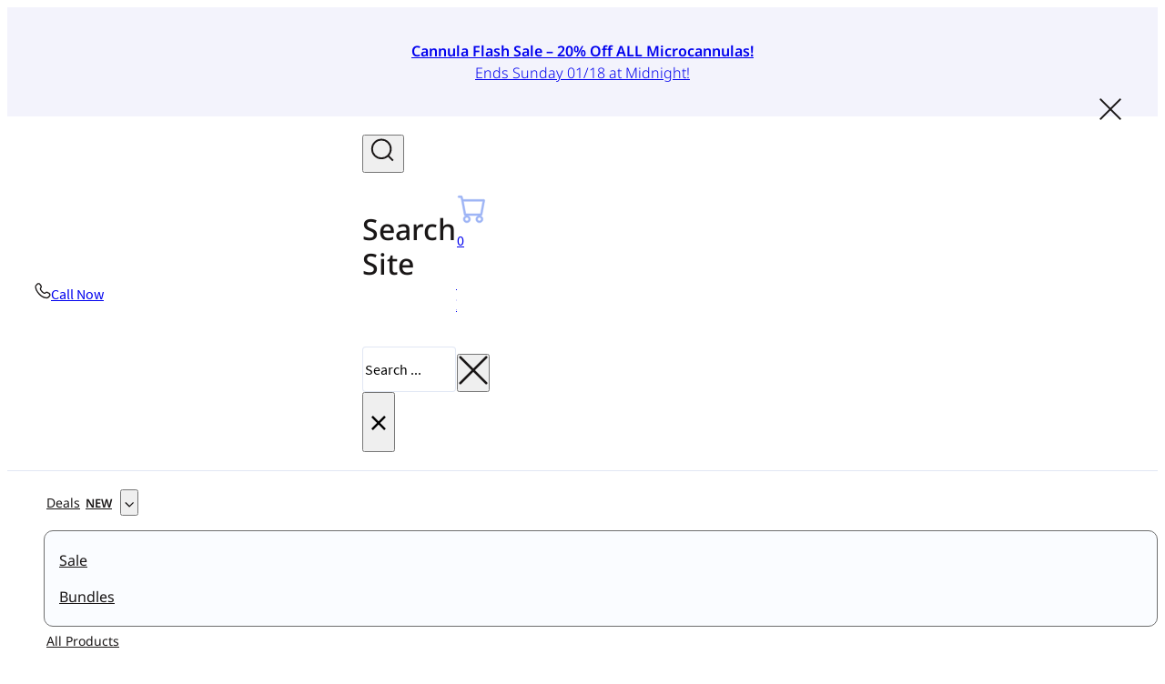

--- FILE ---
content_type: text/html; charset=UTF-8
request_url: https://facemedstore.com/product-tag/mask
body_size: 64209
content:
<!DOCTYPE html>
<html lang="en-US">
<head>
<meta charset="UTF-8">
<meta name="viewport" content="width=device-width, initial-scale=1">
<title>Tag: mask - Face Med Store</title><link rel="preload" href="https://facemedstore.com/wp-content/uploads/2025/03/face-med-store-logo.svg" as="image" fetchpriority="high"><link rel="preload" href="https://facemedstore.com/wp-content/uploads/2021/07/egf-mask-product-img-1.webp" as="image" imagesrcset="https://facemedstore.com/wp-content/uploads/2021/07/egf-mask-product-img-1.webp 548w, https://facemedstore.com/wp-content/uploads/2021/07/egf-mask-product-img-1-271x300.webp 271w, https://facemedstore.com/wp-content/uploads/2021/07/egf-mask-product-img-1-480x531.webp 480w" imagesizes="(max-width: 548px) 100vw, 548px" fetchpriority="high"><link rel="preload" href="/wp-content/uploads/2025/03/source-sans-pro-v14-latin-regular.woff2" as="font" type="font/woff2" crossorigin fetchpriority="high"><link rel="preload" href="/wp-content/uploads/2025/03/source-sans-pro-v14-latin-600.woff2" as="font" type="font/woff2" crossorigin fetchpriority="high"><link rel="preload" href="/wp-content/uploads/2025/03/noto-sans-v38-latin-regular.woff2" as="font" type="font/woff2" crossorigin fetchpriority="high"><link rel="preload" href="https://facemedstore.com/wp-content/cache/perfmatters/facemedstore.com/css/tax.used.css?ver=1768345435" as="style" /><link rel="stylesheet" id="perfmatters-used-css" href="https://facemedstore.com/wp-content/cache/perfmatters/facemedstore.com/css/tax.used.css?ver=1768345435" media="all" />
	<style>img:is([sizes="auto" i], [sizes^="auto," i]) { contain-intrinsic-size: 3000px 1500px }</style>
	
<!-- Google Tag Manager for WordPress by gtm4wp.com -->
<script data-cfasync="false" data-pagespeed-no-defer>
	var gtm4wp_datalayer_name = "dataLayer";
	var dataLayer = dataLayer || [];
	const gtm4wp_use_sku_instead = 1;
	const gtm4wp_currency = 'USD';
	const gtm4wp_product_per_impression = 20;
	const gtm4wp_clear_ecommerce = false;
	const gtm4wp_datalayer_max_timeout = 2000;
</script>
<!-- End Google Tag Manager for WordPress by gtm4wp.com --><link rel="preload" href="https://facemedstore.com/wp-content/uploads/2025/03/source-sans-pro-v14-latin-regular.woff2" as="font" type="font/woff2" crossorigin="anonymous">
<link rel="preload" href="https://facemedstore.com/wp-content/uploads/2025/03/noto-sans-v38-latin-regular.woff2" as="font" type="font/woff2" crossorigin="anonymous">
<link rel="preload" href="https://facemedstore.com/wp-content/uploads/2025/03/source-sans-pro-v14-latin-600.woff2" as="font" type="font/woff2" crossorigin="anonymous">
<link rel="preload" href="https://facemedstore.com/wp-content/uploads/2025/03/noto-sans-v38-latin-500.woff2" as="font" type="font/woff2" crossorigin="anonymous">
<link rel="preload" href="https://facemedstore.com/wp-content/uploads/2025/03/noto-sans-v38-latin-300.woff2" as="font" type="font/woff2" crossorigin="anonymous">
<script>window._wca = window._wca || [];</script>

<!-- The SEO Framework by Sybre Waaijer -->
<meta name="robots" content="max-snippet:-1,max-image-preview:large,max-video-preview:-1" />
<link rel="canonical" href="https://facemedstore.com/product-tag/mask" />
<meta property="og:type" content="website" />
<meta property="og:locale" content="en_US" />
<meta property="og:site_name" content="Face Med Store" />
<meta property="og:title" content="Tag: mask" />
<meta property="og:url" content="https://facemedstore.com/product-tag/mask" />
<meta property="og:image" content="https://facemedstore.com/wp-content/uploads/2025/03/favicon.webp" />
<meta property="og:image:width" content="512" />
<meta property="og:image:height" content="512" />
<meta name="twitter:card" content="summary_large_image" />
<meta name="twitter:title" content="Tag: mask" />
<meta name="twitter:image" content="https://facemedstore.com/wp-content/uploads/2025/03/favicon.webp" />
<script type="application/ld+json">{"@context":"https://schema.org","@graph":[{"@type":"WebSite","@id":"https://facemedstore.com/#/schema/WebSite","url":"https://facemedstore.com/","name":"Face Med Store","inLanguage":"en-US","potentialAction":{"@type":"SearchAction","target":{"@type":"EntryPoint","urlTemplate":"https://facemedstore.com/search/{search_term_string}"},"query-input":"required name=search_term_string"},"publisher":{"@type":"Organization","@id":"https://facemedstore.com/#/schema/Organization","name":"Face Med Store","url":"https://facemedstore.com/","logo":{"@type":"ImageObject","url":"https://facemedstore.com/wp-content/uploads/2025/03/favicon.webp","contentUrl":"https://facemedstore.com/wp-content/uploads/2025/03/favicon.webp","width":512,"height":512,"contentSize":"1458"}}},{"@type":"CollectionPage","@id":"https://facemedstore.com/product-tag/mask","url":"https://facemedstore.com/product-tag/mask","name":"Tag: mask - Face Med Store","inLanguage":"en-US","isPartOf":{"@id":"https://facemedstore.com/#/schema/WebSite"},"breadcrumb":{"@type":"BreadcrumbList","@id":"https://facemedstore.com/#/schema/BreadcrumbList","itemListElement":[{"@type":"ListItem","position":1,"item":"https://facemedstore.com/","name":"Face Med Store"},{"@type":"ListItem","position":2,"name":"Tag: mask"}]}}]}</script>
<!-- / The SEO Framework by Sybre Waaijer | 9.48ms meta | 3.32ms boot -->

<link rel='dns-prefetch' href='//static.klaviyo.com' />
<link rel='dns-prefetch' href='//formbuilder.online' />
<link rel='dns-prefetch' href='//stats.wp.com' />
<link rel='stylesheet' id='wc-authorize-net-cim-credit-card-checkout-block-css' href='https://facemedstore.com/wp-content/plugins/woocommerce-gateway-authorize-net-cim/assets/css/blocks/wc-authorize-net-cim-checkout-block.css?ver=1768647047' media='all' />
<link rel='stylesheet' id='wc-authorize-net-cim-echeck-checkout-block-css' href='https://facemedstore.com/wp-content/plugins/woocommerce-gateway-authorize-net-cim/assets/css/blocks/wc-authorize-net-cim-checkout-block.css?ver=3.10.14' media='all' />
<link rel="stylesheet" id="bricksforge-style-css" media="all" data-pmdelayedstyle="https://facemedstore.com/wp-content/plugins/bricksforge/assets/css/style.css?ver=3.1.7.1">
<style id='classic-theme-styles-inline-css'>
/*! This file is auto-generated */
.wp-block-button__link{color:#fff;background-color:#32373c;border-radius:9999px;box-shadow:none;text-decoration:none;padding:calc(.667em + 2px) calc(1.333em + 2px);font-size:1.125em}.wp-block-file__button{background:#32373c;color:#fff;text-decoration:none}
</style>
<link rel="stylesheet" id="automaticcss-core-css" media="all" data-pmdelayedstyle="https://facemedstore.com/wp-content/uploads/automatic-css/automatic.css?ver=1763465742">
<style id='automaticcss-core-inline-css'>
/* File: automatic-custom-css.css - Version: 3.3.6 - Generated: 2025-11-18 06:35:43 */
/*Mega Menu*/
.brx-submenu-toggle button {
  color: var(--primary);
  transition: 0.3s;
}
.brx-has-megamenu:hover .brx-submenu-toggle button {
  transform: rotate(90deg);
}
.bricks-nav-menu li {
  display: flex;
  flex-direction: column;
  z-index: 1;
}
#brxe-zqqkeq .bricks-nav-menu .new-item > .brx-submenu-toggle {
  border-bottom-color: transparent !important;
}
/*
.brx-has-megamenu .brx-submenu-toggle {
	z-index: 999;
}
*/
.brx-megamenu section {
  margin-top: -70px;
  padding-top: 140px !important;
}
section {
  position: relative;
}
@media (max-width: 767px) {
  header .bricks-button {
    min-width: fit-content !important;
  }
  header .bricks-button span {
    display: none;
  }
}
:where(.brxe-nav-menu) .bricks-nav-menu .sub-menu {
  min-width: fit-content;
}
.sub-menu.brx-submenu-positioned {
  padding: 12px 0;
  margin-top: calc(var(--space-xs) * 1.2);
}
.bricks-nav-menu .sub-menu > li > a:hover {
  background-color: #E6E6FA;
}
#brx-header.sticky.scrolling > .brxe-section {
  padding-top: var(--space-xs);
  padding-bottom: var(--space-xs);
}
#brx-header.sticky.scrolling > .brxe-section .header-1__container {
  padding-bottom: var(--space-xs);
}
#brx-header.sticky.scrolling > .brxe-section .header-1__container--menu {
  margin-top: var(--space-xs);
}
#brx-header.sticky.scrolling > .brxe-section .brxe-button, #brx-header.sticky.scrolling > .brxe-section .cart-subtotal * {
  font-size: var(--text-s);
}
#brx-header.sticky.scrolling > .brxe-section .brxe-button svg, #brx-header.sticky.scrolling > .brxe-section .mini-cart-link svg, #brx-header.sticky.scrolling > .brxe-section .toggle svg {
  width: 18px;
  height: 18px;
}
#brx-header.sticky.scrolling > .brxe-section :where(.brxe-search) button {
  width: fit-content;
}
#brx-header.sticky.scrolling > .brxe-section .header-1__logo {
  max-width: 90px;
}
body {
  overflow-x: hidden;
}
.brx-popup.hide {
  top: auto !important;
  bottom: -9999999px !important;
}
.brx-popup {
  transition: 0.3s all;
}
.brxe-section:not(.header-1, .product-sticky-cart) {
  position: relative;
  overflow: hidden;
}
.brxe-container {
  z-index: 1;
}
.brxe-container.before-checkout {
  display: none !important;
}
/*Mega Menu*/
.brx-submenu-toggle button {
  color: var(--primary);
  transition: 0.3s;
}
.brx-has-megamenu:hover .brx-submenu-toggle button {
  transform: rotate(90deg);
}
.bricks-nav-menu li {
  display: flex;
  flex-direction: column;
  z-index: 1;
}
/*
.brx-has-megamenu .brx-submenu-toggle {
	z-index: 999;
}
*/
.brx-megamenu section {
  margin-top: -70px;
  padding-top: 140px !important;
}
section {
  position: relative;
}
@media (max-width: 767px) {
  header .bricks-button {
    min-width: fit-content !important;
  }
  header .bricks-button span {
    display: none;
  }
}
:where(.brxe-nav-menu) .bricks-nav-menu .sub-menu {
  min-width: fit-content;
}
.sub-menu.brx-submenu-positioned {
  padding: 12px 0;
  margin-top: calc(var(--space-xs) * 1.2);
}
.bricks-nav-menu .sub-menu > li > a:hover {
  background-color: #E6E6FA;
}
#brx-header.sticky.scrolling > .brxe-section {
  padding-top: var(--space-xs);
  padding-bottom: var(--space-xs);
}
#brx-header.sticky.scrolling > .brxe-section .header-1__container {
  padding-bottom: var(--space-xs);
}
#brx-header.sticky.scrolling > .brxe-section .header-1__container--menu {
  margin-top: var(--space-xs);
}
#brx-header.sticky.scrolling > .brxe-section .brxe-button, #brx-header.sticky.scrolling > .brxe-section .cart-subtotal * {
  font-size: var(--text-s);
}
#brx-header.sticky.scrolling > .brxe-section .brxe-button svg, #brx-header.sticky.scrolling > .brxe-section .mini-cart-link svg, #brx-header.sticky.scrolling > .brxe-section .toggle svg {
  width: 18px;
  height: 18px;
}
#brx-header.sticky.scrolling > .brxe-section :where(.brxe-search) button {
  width: fit-content;
}
#brx-header.sticky.scrolling > .brxe-section .header-1__logo {
  max-width: 90px;
}
/************
* Scrollbar *
************/
/***** Scrollbar width *****/
::-webkit-scrollbar {
  width: 5px;
}
/***** Track *****/
::-webkit-scrollbar-track {
  background: var(--white);
}
/***** Handle *****/
::-webkit-scrollbar-thumb {
  background: var(--primary);
}
::-webkit-scrollbar-thumb:window-inactive {
  background: var(--primary);
}
.bg-container, .bg-container picture {
  width: 100%;
  height: 100%;
  position: absolute;
  top: 0px;
  right: 0px;
  bottom: 0px;
  left: 0px;
  overflow: hidden;
  display: flex;
  justify-content: center;
  align-items: center;
}
.bg-image {
  min-width: 100%;
  min-height: 100%;
  object-fit: cover;
  object-position: center center;
}
.bg-image.placeholder {
  max-width: 200px;
  min-width: 200px;
  min-height: fit-content;
}
.btn--accent {
  border: none !important;
}
@media (max-width: 375px) {
  [class*="btn--"]:not(.btn--none, .wp-block-button, .header-1__btn--account), .wp-block-button[class*="btn--"] > .wp-block-button__link, .wp-block-button[class*="btn--"] > a {
    min-width: 100% !important;
  }
}
/**
 * Custom styling for WooCommerce Select2 fields
 * Add this to your theme's style.css or custom CSS section
 */
/* Style the Select2 dropdown fields */
.woocommerce .select2-container .select2-selection--single, .woocommerce-page .select2-container .select2-selection--single, .select2-container--default .select2-selection--single {
  -moz-appearance: none;
  appearance: none;
  background-image: url("data:image/svg+xml,%3Csvg width='10' height='6' viewBox='0 0 10 6' fill='none' xmlns='http://www.w3.org/2000/svg'%3E%3Cpath d='M9.03939 0.0743045C9.08632 0.0269835 9.15021 0.000366174 9.21686 0.000366177C9.28351 0.00036618 9.3474 0.0269836 9.39433 0.0743045L9.92425 0.604224C9.97258 0.649584 10 0.712915 10 0.779198C10 0.84548 9.97258 0.908811 9.92425 0.954171L5.32995 5.54847C5.2597 5.61881 5.1644 5.65837 5.06499 5.65846L4.93501 5.65846C4.8356 5.65837 4.7403 5.61881 4.67005 5.54847L0.0757474 0.954171C0.0274162 0.908811 -3.69411e-08 0.84548 -3.40438e-08 0.779197C-3.11465e-08 0.712914 0.0274162 0.649583 0.0757475 0.604224L0.605667 0.0743042C0.652601 0.0269832 0.716491 0.000365805 0.78314 0.000365808C0.84979 0.000365811 0.913679 0.0269832 0.960613 0.0743042L5 4.11369L9.03939 0.0743045Z' fill='%231A1717'/%3E%3C/svg%3E");
  background-repeat: no-repeat;
  background-position: 100% 50%;
  background-size: 12px;
  border-top: none;
  border-right: none;
  border-left: none;
  border-radius: 0;
  border-bottom: 1px solid var(--accent);
}
.woocommerce .select2-container .select2-selection__rendered, .woocommerce-page .select2-container .select2-selection__rendered, .select2-container--default .select2-selection__rendered {
  padding: 0 !important;
}
/* Hide the default Select2 arrow */
.select2-container--default .select2-selection--single .select2-selection__arrow {
  display: none;
}
input[type="radio"] {
  height: 15px;
  width: 15px;
  min-width: 15px;
}
input[type="checkbox"] {
  height: 20px;
  width: 20px;
  min-width: 20px;
  border-radius: 3px;
}
input[type="radio"], input[type="checkbox"] {
  border: 1px solid var(--neutral);
  cursor: pointer;
  padding: 0 !important;
  -webkit-appearance: none;
  -moz-appearance: none;
  appearance: none;
}
input[type="radio"] {
  border-radius: 100%;
}
input[type="radio"]:checked, input[type="checkbox"]:checked {
  appearance: none;
  -webkit-appearance: none;
  background: var(--neutral);
  border: 3px solid var(--white);
  box-shadow: 0 0 0 1px var(--neutral);
}
/* Lost Password Page Style */
.woocommerce .woocommerce-ResetPassword input {
  border-top: none !important;
  border-right: none !important;
  border-left: none !important;
  padding: 0;
  background-color: var(--white) !important;
  line-height: 40px;
}
.woocommerce .woocommerce-ResetPassword .woocommerce-Button {
  background-color: var(--black) !important;
  border: 1px solid var(--black);
  border-radius: 10px !important;
  color: var(--white) !important;
  font-family: "Noto Sans", sans-serif;
  font-weight: 400 !important;
  text-transform: uppercase;
  font-size: var(--text-m);
  min-height: 47px !important;
  padding: 7px 15px !important;
  transition: all 0.3s;
}
.woocommerce .woocommerce-ResetPassword .woocommerce-Button:hover {
  background-color: var(--secondary) !important;
  color: var(--black) !important;
}

</style>
<link rel="stylesheet" id="automaticcss-gutenberg-css" media="all" data-pmdelayedstyle="https://facemedstore.com/wp-content/uploads/automatic-css/automatic-gutenberg.css?ver=1763465744">
<link rel="stylesheet" id="wwp-wholesale-css" media data-pmdelayedstyle="https://facemedstore.com/wp-content/plugins/woocommerce-wholesale-pricing/assets/css/wwp-css-script.css?ver=1.1.0">
<link rel="stylesheet" id="wwp_dataTables-css" media data-pmdelayedstyle="https://facemedstore.com/wp-content/plugins/woocommerce-wholesale-pricing/assets/css/jquery.dataTables.min.css?ver=1.0.0">
<style id='woocommerce-inline-inline-css'>
.woocommerce form .form-row .required { visibility: visible; }
</style>
<style id='wpgb-head-inline-css'>
.wp-grid-builder:not(.wpgb-template),.wpgb-facet{opacity:0.01}.wpgb-facet fieldset{margin:0;padding:0;border:none;outline:none;box-shadow:none}.wpgb-facet fieldset:last-child{margin-bottom:40px;}.wpgb-facet fieldset legend.wpgb-sr-only{height:1px;width:1px}
</style>
<link rel='stylesheet' id='bricks-frontend-css' href='https://facemedstore.com/wp-content/themes/bricks/assets/css/frontend-light-layer.min.css?ver=1763115791' media='all' />
<style id='bricks-frontend-inline-css'>
@font-face{font-family:"Source Sans Pro";font-weight:300;font-display:swap;src:url(https://facemedstore.com/wp-content/uploads/2025/03/source-sans-pro-v18-latin-300.woff2) format("woff2");}@font-face{font-family:"Source Sans Pro";font-weight:400;font-display:swap;src:url(https://facemedstore.com/wp-content/uploads/2025/03/source-sans-pro-v14-latin-regular.woff2) format("woff2");}@font-face{font-family:"Source Sans Pro";font-weight:600;font-display:swap;src:url(https://facemedstore.com/wp-content/uploads/2025/03/source-sans-pro-v14-latin-600.woff2) format("woff2");}@font-face{font-family:"Source Sans Pro";font-weight:400;font-style:italic;font-display:swap;src:url(https://facemedstore.com/wp-content/uploads/2025/03/source-sans-3-v19-latin-italic.woff2) format("woff2");}@font-face{font-family:"Source Sans Pro";font-weight:700;font-style:italic;font-display:swap;src:url(https://facemedstore.com/wp-content/uploads/2025/03/source-sans-3-v19-latin-700italic.woff2) format("woff2");}@font-face{font-family:"Source Sans Pro";font-weight:900;font-style:italic;font-display:swap;src:url(https://facemedstore.com/wp-content/uploads/2025/03/source-sans-3-v19-latin-900italic.woff2) format("woff2");}
@font-face{font-family:"Noto Sans";font-weight:300;font-display:swap;src:url(https://facemedstore.com/wp-content/uploads/2025/03/noto-sans-v38-latin-300.woff2) format("woff2");}@font-face{font-family:"Noto Sans";font-weight:400;font-display:swap;src:url(https://facemedstore.com/wp-content/uploads/2025/03/noto-sans-v38-latin-regular.woff2) format("woff2");}@font-face{font-family:"Noto Sans";font-weight:500;font-display:swap;src:url(https://facemedstore.com/wp-content/uploads/2025/03/noto-sans-v38-latin-500.woff2) format("woff2");}@font-face{font-family:"Noto Sans";font-weight:600;font-display:swap;src:url(https://facemedstore.com/wp-content/uploads/2025/03/noto-sans-v38-latin-600.woff2) format("woff2");}@font-face{font-family:"Noto Sans";font-weight:700;font-display:swap;src:url(https://facemedstore.com/wp-content/uploads/2025/03/noto-sans-v38-latin-700.woff2) format("woff2");}@font-face{font-family:"Noto Sans";font-weight:900;font-display:swap;src:url(https://facemedstore.com/wp-content/uploads/2025/03/noto-sans-v42-latin-900.woff2) format("woff2");}

</style>
<link rel="stylesheet" id="bricks-child-css" media="all" data-pmdelayedstyle="https://facemedstore.com/wp-content/themes/bricks-child/style.css?ver=1747394369">
<link rel='stylesheet' id='bricks-woocommerce-css' href='https://facemedstore.com/wp-content/themes/bricks/assets/css/integrations/woocommerce-layer.min.css?ver=1763116406' media='all' />
<link rel="stylesheet" id="bricks-color-palettes-css" media="all" data-pmdelayedstyle="https://facemedstore.com/wp-content/uploads/bricks/css/color-palettes.min.css?ver=1763116426">
<link rel="stylesheet" id="bricks-theme-style-authoritly_default_styles-css" media="all" data-pmdelayedstyle="https://facemedstore.com/wp-content/uploads/bricks/css/theme-style-authoritly_default_styles.min.css?ver=1763116429">
<link rel='stylesheet' id='bricks-post-1376-css' href='https://facemedstore.com/wp-content/uploads/bricks/css/post-1376.min.css?ver=1767357387' media='all' />
<link rel='stylesheet' id='bricks-post-1713-css' href='https://facemedstore.com/wp-content/uploads/bricks/css/post-1713.min.css?ver=1768345325' media='all' />
<link rel='stylesheet' id='bricks-post-1378-css' href='https://facemedstore.com/wp-content/uploads/bricks/css/post-1378.min.css?ver=1763116464' media='all' />
<link rel='stylesheet' id='bricks-post-9737-css' href='https://facemedstore.com/wp-content/uploads/bricks/css/post-9737.min.css?ver=1763116451' media='all' />
<link rel='stylesheet' id='sv-wc-payment-gateway-payment-form-v5_15_12-css' href='https://facemedstore.com/wp-content/plugins/woocommerce-gateway-authorize-net-cim/vendor/skyverge/wc-plugin-framework/woocommerce/payment-gateway/assets/css/frontend/sv-wc-payment-gateway-payment-form.min.css?ver=5.15.12' media='all' />
<link rel="stylesheet" id="wc-pb-checkout-blocks-css" media="all" data-pmdelayedstyle="https://facemedstore.com/wp-content/plugins/woocommerce-product-bundles/assets/css/frontend/checkout-blocks.css?ver=8.5.5">
<link rel="stylesheet" id="automaticcss-bricks-css" media="all" data-pmdelayedstyle="https://facemedstore.com/wp-content/uploads/automatic-css/automatic-bricks.css?ver=1763465743">
<link rel="stylesheet" id="automaticcss-frames-css" media="all" data-pmdelayedstyle="https://facemedstore.com/wp-content/uploads/automatic-css/automatic-frames.css?ver=1763465745">
<style id='bricks-frontend-inline-inline-css'>
.added_to_cart.wc-forward {display: none}
.banner-1 {height: auto; opacity: 1; transition: all 1s !important; position: relative; padding-top: var(--space-s); padding-right: var(--space-s); padding-bottom: var(--space-s); padding-left: var(--space-s); background-color: var(--secondary-ultra-light)}@media (max-width: 991px) {.banner-1 {padding-right: 0; padding-left: 0}}.banner-1__container {flex-direction: column; justify-content: center; align-items: center; position: relative}.banner-1__content {text-align: center; font-weight: 300; font-family: "Noto Sans"; max-width: 90%}.banner-1__content strong { font-weight: 600;}@media (max-width: 767px) {.banner-1__content {letter-spacing: 1px}}@media (max-width: 479px) {.banner-1__content {max-width: 80%; font-size: var(--text-s)}}.banner-1__close {color: var(--white); fill: var(--white); position: absolute; right: 20px; cursor: pointer; font-size: 30px}@media (max-width: 991px) {.banner-1__close {top: 10px; right: 10px}}@media (max-width: 479px) {.banner-1__close {font-size: 20px; top: 5px; right: 5px}}.header-1 {background-color: var(--white); padding-top: var(--space-s); padding-right: 0; padding-bottom: var(--space-s); padding-left: 0}@media (max-width: 991px) {.header-1 {padding-top: var(--space-s)}}.header-1__container {width: 100%; flex-direction: row; justify-content: center; align-items: center; flex-wrap: wrap; max-width: 100%; border-bottom: 1px solid rgba(218, 225, 242, 0.8); padding-bottom: var(--space-s)}@media (max-width: 991px) {.header-1__container {padding-bottom: var(--space-xs); z-index: 2}}.header-1__container--inner {max-width: 1590px; width: 100%; display: flex; justify-content: space-between; align-items: center; padding-right: 30px; padding-left: 30px}.header-1__container--btn {max-width: 40%; width: 100%}@media (max-width: 991px) {.header-1__container--btn {max-width: fit-content}}.header-1__btn {min-width: 1px !important}.header-1__btn:hover svg path { fill: var(--primary);}@media (max-width: 991px) {.header-1__logo {max-width: 64px}}.header-1__container--ui {display: flex; justify-content: flex-end; align-items: center; column-gap: var(--space-s); max-width: 40%; width: 100%}@media (max-width: 991px) {.header-1__container--ui {max-width: fit-content; column-gap: var(--space-m)}}.header-1__search input[type=search] {width: 100%}.header-1__search .bricks-search-overlay .bricks-search-form {max-width: 100%}.header-1__search .close { font-size: var(--h2);}@media(min-width: 992px) { .header-1__search input { max-width: 600px; width: 100%; margin: var(--space-m) auto 0; }}@media (max-width: 991px) {.header-1__search input[type=search] {height: 42px; width: 100%; border-top: 1px solid var(--accent); border-right: 1px solid var(--accent); border-bottom: 1px solid var(--accent); border-left: 0 solid var(--accent); border-radius: 0 8px 8px 0; color: #000000}.header-1__search .bricks-search-overlay .bricks-search-form {max-width: 100%}.header-1__search input[type=search]::placeholder {color: #6e6e6e}.header-1__search {max-width: 100%; width: 100%}.header-1__search form {padding-right: 20px; padding-left: 20px}.header-1__search input { order: 3; padding-left: 0;}.header-1__search button { order: 2; border-top: 1px solid var(--accent); border-bottom: 1px solid var(--accent); border-left: 1px solid var(--accent); border-radius: 8px 0 0 8px; height: 42px;}.header-1__search button {padding-left: 5px}}.header-1__btn--account {border-style: none; padding-top: 0 !important; padding-right: 0 !important; padding-bottom: 0 !important; padding-left: 0 !important; gap: 10px; font-size: var(--text-m) !important; font-family: "Noto Sans"; font-weight: 400; min-width: 1px !important}@media (max-width: 991px) {.header-1__btn--account span { display: none;}}.header-1__mini-cart .mini-cart-link {flex-direction: row}.header-1__mini-cart .mini-cart-link .cart-subtotal {font-size: var(--text-l); font-family: "Noto Sans"; font-weight: 400; color: #000000}.header-1__mini-cart .cart-count {display: flex !important}.header-1__mini-cart .cart-detail {width: 740px; background-color: var(--white)}.header-1__mini-cart .cart-detail img {width: 150px}.header-1__mini-cart .widget_shopping_cart_content {padding-top: var(--space-xl) !important; padding-right: var(--space-m) !important; padding-bottom: var(--space-l) !important; padding-left: var(--space-l) !important}.header-1__mini-cart .woocommerce-mini-cart-item a:not(.remove) {font-size: var(--h6); font-weight: 500; font-family: "Noto Sans"}.header-1__mini-cart .woocommerce-mini-cart-item .quantity {font-size: var(--text-xl); font-weight: 400; color: var(--black) !important}.header-1__mini-cart .bricks-mini-cart-close {top: 45px; right: 35px; padding-top: 0; padding-right: 0; padding-bottom: 0; padding-left: 0}.header-1__mini-cart .quantity,.header-1__mini-cart .variation { padding-left: calc(150px + var(--space-m));} .header-1__mini-cart .quantity bdi { font-weight: 600;} .brxe-woocommerce-mini-cart .cart-detail img { margin-inline-end: var(--space-m); border-radius: 7px;} .brxe-woocommerce-mini-cart .cart-detail li { padding-bottom: var(--space-m); padding-right: var(--space-l);} .brxe-woocommerce-mini-cart .cart-detail li:not(:last-of-type) { border-bottom: 1px solid var(--accent);} .brxe-woocommerce-mini-cart .cart-detail li .remove { font-size: 40px; color: var(--neutral);} .brxe-woocommerce-mini-cart .off-canvas-overlay { background-color: #3E3D3DA3;} .brxe-woocommerce-mini-cart .cart-detail .total { border-top: 1px solid var(--accent); padding-top: var(--space-l);} .brxe-woocommerce-mini-cart .cart-detail .total strong,.brxe-woocommerce-mini-cart .cart-detail .total span { font-family: 'Noto Sans', sans-serif; font-size: var(--h6); font-weight: 500;} .brxe-woocommerce-mini-cart .cart-detail .total span { margin-top: 0;} .brxe-woocommerce-mini-cart .cart-detail .woocommerce-mini-cart__buttons { display: flex; flex-direction: column-reverse; align-items: center;} .brxe-woocommerce-mini-cart .cart-detail .woocommerce-mini-cart__buttons .button { font-family: 'Noto Sans', sans-serif; text-transform: uppercase; transition: all .3s;} .brxe-woocommerce-mini-cart .cart-detail .woocommerce-mini-cart__buttons .button:not(.checkout) { font-size: var(--text-s); font-weight: 500; background-color: var(--transparent);} .brxe-woocommerce-mini-cart .cart-detail .woocommerce-mini-cart__buttons .button:not(.checkout):hover { color: var(--primary);} .brxe-woocommerce-mini-cart .cart-detail .woocommerce-mini-cart__buttons .button.checkout { background-color: var(--neutral); border: 1px solid var(--neutral); color: var(--white); border-radius: 33px; font-weight: 400; max-width: 100%; width: 100%; height: 58px;} .brxe-woocommerce-mini-cart .cart-detail .woocommerce-mini-cart__buttons .button.checkout:hover { background-color: var(--secondary); color: var(--neutral);} .brxe-woocommerce-mini-cart .cart-detail li a { display: flex; justify-content: flex-start; align-items: flex-start;}@media (max-width: 991px) {.header-1__mini-cart .cart-subtotal { display: none;}.header-1__mini-cart .cart-detail {width: 100%}}@media (max-width: 479px) {.header-1__mini-cart .cart-detail img {width: 50px}.header-1__mini-cart .quantity { padding-left: calc(50px + var(--space-m));}.header-1__mini-cart .woocommerce-mini-cart-item .quantity {color: var(--black) !important}.header-1__mini-cart .woocommerce-mini-cart-item a:not(.remove) {font-size: var(--text-l)}}.header-1__container--menu {flex-direction: row; justify-content: center; align-items: center; margin-top: var(--space-s); width: 100%; z-index: 0; max-width: 1640px}@media (max-width: 991px) {.header-1__container--menu {margin-top: var(--space-xs); z-index: 1}}.promo-1 {padding-top: var(--space-xl); padding-bottom: var(--space-xl)}.promo-1__container {max-width: 1715px; width: 100%; border: 1px solid rgba(26, 23, 23, 0.2); border-radius: 24px; padding-top: calc(var(--space-l)*.9); padding-right: var(--space-l); padding-bottom: calc(var(--space-l)*.9); padding-left: var(--space-l); display: flex; flex-wrap: wrap; flex-direction: row; justify-content: space-between; align-items: center; column-gap: 0px; row-gap: var(--space-l); position: relative}@media (max-width: 479px) {.promo-1__container {padding-top: var(--space-l); padding-right: var(--space-s); padding-bottom: var(--space-l); padding-left: var(--space-s)}}.promo-1__col--content {display: flex; flex-direction: column; justify-content: flex-start; align-items: flex-start; max-width: 58%; width: 100%; row-gap: 0px}@media (max-width: 991px) {.promo-1__col--content {max-width: 100%; order: 2}}.promo-1__status-container {background-color: var(--secondary); padding-top: 8px; padding-right: var(--space-xs); padding-bottom: 8px; padding-left: var(--space-xs); border-radius: 32px; margin-bottom: var(--space-m)}@media (max-width: 991px) {.promo-1__status-container {margin-right: auto; margin-left: auto}}.promo-1__status-content:before {content: ' '; width: 12px; height: 12px; display: inline-block; background-color: var(--black); border-radius: 100%}.promo-1__status-content {display: flex; justify-content: center; align-items: center; gap: var(--space-xs); font-weight: 600}.promo-1__disclaimer {font-weight: 600; font-size: var(--text-m)}.promo-1__col--graphic {display: flex; flex-direction: column; justify-content: center; align-items: center; max-width: 40%; width: 100%}@media (max-width: 991px) {.promo-1__col--graphic {max-width: 100%; order: 1}}.absolute-link {position: absolute; top: 0px; right: 0px; bottom: 0px; left: 0px; background-color: transparent; z-index: 1}.shop-1 {padding-top: calc(var(--space-l)*1.2); padding-bottom: calc(var(--space-l)*1.2)}.shop-1__container {justify-content: flex-start; align-items: center; row-gap: var(--space-xxl)}.shop-1__container--hero {max-width: 100%; width: 100%; padding-top: calc(var(--space-l)*1.2); padding-right: var(--space-s); padding-bottom: calc(var(--space-l)*1.2); padding-left: var(--space-s); background-color: var(--accent-light); border: 1.5px solid var(--accent); border-radius: 32px; display: flex; flex-direction: column; justify-content: center; align-items: center; row-gap: var(--space-s)}.shop-1__title {font-size: var(--h3); font-weight: 300; text-align: center}.shop-1__breadcrumbs .navigation { justify-content: center;} .shop-1__breadcrumbs .navigation a { font-weight: 600; color: var(--neutral); text-align: center;}.woo-notice-1 .woocommerce-message {background-color: var(--secondary); border-radius: 32px; padding-top: var(--space-xs); padding-right: var(--space-l); padding-bottom: var(--space-xs); padding-left: var(--space-l); color: #000000; font-weight: 400}.woo-notice-1 .woocommerce-message a, .woo-notice-1 .woocommerce-message a.button {background-color: var(--bricks-color-acss_import_transparent); font-size: var(--text-s); text-transform: uppercase; color: #000000; font-family: "Noto Sans"; font-weight: 500}.woo-notice-1 {width: 100%; max-width: 1250px; margin-top: calc(var(--space-xxl)*(-1)); margin-bottom: var(--space-l) !important}.woo-notice-1 .woocommerce-error {border-radius: 32px; padding-top: var(--space-xs); padding-right: var(--space-l); padding-bottom: var(--space-xs); padding-left: var(--space-l)}.woo-notice-1 .woocommerce-info {padding-top: var(--space-xs); padding-right: var(--space-l); padding-bottom: var(--space-xs); padding-left: var(--space-l); border-radius: 32px}.woo-notice-1 .woocommerce-error a, .woo-notice-1 .woocommerce-error a.button {background-color: var(--bricks-color-acss_import_transparent); color: #fa4362; text-transform: uppercase; font-family: "Noto Sans"; font-weight: 500; font-size: var(--text-s); text-decoration: none; text-align: center}.woo-notice-1 .woocommerce-info a, .woo-notice-1 .woocommerce-info a.button {text-decoration: none; font-family: "Noto Sans"; font-weight: 500; text-transform: uppercase}@media (max-width: 479px) {.woo-notice-1 > div,.woo-notice-1 > ul,.woo-notice-1 > li { display: flex; flex-direction: column; align-items: center; max-width: 100%; width: 100%;}.woo-notice-1 a { max-width: 100%; width: 100%; }.woo-notice-1 * { text-align: center;}}.shop-1__container--products {display: flex; justify-content: space-between; align-items: flex-start; column-gap: var(--space-xxl); row-gap: var(--space-xxl); flex-wrap: nowrap}@media (max-width: 1199px) {.shop-1__container--products {row-gap: var(--space-m); column-gap: var(--space-m)}}@media (max-width: 991px) {.shop-1__container--products {flex-wrap: wrap}}.shop-1__filters {display: flex; flex-direction: column; align-self: flex-start !important; justify-content: flex-start; row-gap: var(--space-m); max-width: 260px; width: 100%}@media (max-width: 991px) {.shop-1__filters {max-width: 100%; width: 100%}}.shop-1__title--filters {font-size: var(--text-xl)}@media (max-width: 991px) {.shop-1__title--filters {display: none}}.shop-1__filter--desktop ::placeholder { color: var(--base);} .shop-1__filter--desktop input[type="search"] { line-height: 48px;} .shop-1__filter--desktop input[type="checkbox"],.shop-1__filter--desktop .wpgb-facet .wpgb-checkbox-facet .wpgb-checkbox-control { height: 20px; width: 20px; border: 1px solid var(--accent); border-radius: 3px;} .shop-1__filter--desktop label,.shop-1__filter--desktop .wpgb-facet .wpgb-checkbox-label { font-size: var(--text-m);} .shop-1__filter--desktop li,.shop-1__filter--desktop li * { line-height: 1;} .shop-1__filter--desktop .wpgb-facet .wpgb-hierarchical-list li { display: flex; flex-direction: column; align-items: flex-start; justify-content: flex-start;} .shop-1__filter--desktop ul,.shop-1__filter--desktop .wpgb-facet .wpgb-hierarchical-list { display: flex; flex-direction: column; align-items: flex-start;} .shop-1__filter--desktop .wpgb-facet .wpgb-hierarchical-list[role="tree"] { gap: var(--space-xs);} .shop-1__filter--desktop .wpgb-facet .wpgb-hierarchical-list[role="group"] { gap: 10px;} .shop-1__filter--desktop .wpgb-facet .wpgb-checkbox-facet .wpgb-checkbox[aria-pressed=true] .wpgb-checkbox-control { background: var(--neutral); border-color: var(--neutral);} .shop-1__filter--desktop .wpgb-facet .wpgb-toggle-hidden { background-color: var(--neutral); border: 1px solid var(--neutral); color: var(--white); font-family: 'Noto Sans', sans-serif; border-radius: 10px; padding: var(--space-xs) var(--space-s); font-size: var(--text-m); margin-top: var(--space-s); max-width: 100%; width: 100%; text-align: center;} .shop-1__filter--desktop .wpgb-facet .wpgb-toggle-hidden:hover { background-color: var(--primary); color: var(--neutral);} .shop-1__filter--desktop .wpgb-facet .wpgb-checkbox-facet li[aria-expanded]:after { background-color: var(--neutral); background-image: linear-gradient(var(--white), var(--white)), linear-gradient(var(--white), var(--white));} .shop-1__filter--desktop .wpgb-facet > fieldset:last-child { margin-bottom: 0;}@media (max-width: 991px) {.shop-1__filter--desktop {display: none}}.shop-1__filter--mobile {display: none}.shop-1__filter--mobile .wpgb-facet .wpgb-select { border-radius: 8px; border: 1px solid var(--neutral); color: var(--neutral); max-height: 50px; height: 48px; font-size: var(--text-m); line-height: 1; padding: 0 16px !important;} .shop-1__filter--mobile .wpgb-facet .wpgb-select-separator { display: none;} .shop-1__filter--mobile .wpgb-facet svg.wpgb-select-toggle { stroke: var(--neutral) !important;} .shop-1__filter--mobile ::placeholder { color: var(--base);} .shop-1__filter--mobile .wpgb-facet fieldset:last-child { margin-bottom: 0;}@media (max-width: 991px) {.shop-1__filter--mobile {display: block}}.shop-1__products {flex-grow: 1; display: flex; flex-direction: column; justify-content: flex-start; align-self: flex-start !important; column-gap: var(--space-m); row-gap: var(--space-m); max-width: calc(100% - (var(--space-xxl) + 260px))}@media (max-width: 991px) {.shop-1__products {max-width: 100%; width: 100%}}.shop-1__products-sorting {display: flex; justify-content: space-between; align-items: center}@media (max-width: 479px) {.shop-1__products-sorting {column-gap: 0px}}.shop-1__count .wpgb-facet {font-size: var(--text-l)}@media (max-width: 479px) {.shop-1__count .wpgb-facet {font-size: var(--text-s)}}.shop-1__orderby select.orderby { border: 1px solid var(--neutral); border-radius: 8px;} .shop-1__orderby select { -webkit-appearance: none; -moz-appearance: none; appearance: none; background-image: url("data:image/svg+xml,%3Csvg width='10' height='6' viewBox='0 0 10 6' fill='none' xmlns='http://www.w3.org/2000/svg'%3E%3Cpath d='M9.03939 0.0743045C9.08632 0.0269835 9.15021 0.000366174 9.21686 0.000366177C9.28351 0.00036618 9.3474 0.0269836 9.39433 0.0743045L9.92425 0.604224C9.97258 0.649584 10 0.712915 10 0.779198C10 0.84548 9.97258 0.908811 9.92425 0.954171L5.32995 5.54847C5.2597 5.61881 5.1644 5.65837 5.06499 5.65846L4.93501 5.65846C4.8356 5.65837 4.7403 5.61881 4.67005 5.54847L0.0757474 0.954171C0.0274162 0.908811 -3.69411e-08 0.84548 -3.40438e-08 0.779197C-3.11465e-08 0.712914 0.0274162 0.649583 0.0757475 0.604224L0.605667 0.0743042C0.652601 0.0269832 0.716491 0.000365805 0.78314 0.000365808C0.84979 0.000365811 0.913679 0.0269832 0.960613 0.0743042L5 4.11369L9.03939 0.0743045Z' fill='%231A1717'/%3E%3C/svg%3E"); background-repeat: no-repeat; background-position: 95% 50%; background-size: 12px;}@media (max-width: 479px) {.shop-1__orderby {max-width: 145px; width: 100%}.shop-1__orderby .orderby { line-height: 25px;}}@media (max-width: 359px) {.shop-1__orderby .orderby { padding: 0 5px;}.shop-1__orderby {max-width: 135px}}.shop-1__category-title {font-size: var(--h4); font-weight: 500}.shop-1__category-subtitle {font-size: var(--text-xl); font-family: "Source Sans Pro"; font-weight: 400}.shop-1__pagination .wpgb-facet .wpgb-pagination li,.shop-1__pagination .wpgb-facet .wpgb-pagination li a,.shop-1__pagination .wpgb-facet .wpgb-pagination li span { height: 50px;} .shop-1__pagination .wpgb-facet .wpgb-pagination li span { display: flex; align-items: flex-end; justify-content: center; } .shop-1__pagination .wpgb-facet .wpgb-pagination li a { display: flex !important; align-items: center; justify-content: center; width: 50px; line-height: 1 !important; font-size: var(--text-m) !important; font-weight: 400 !important; font-family: 'Noto Sans'; color: var(--neutral); border: 1px solid var(--neutral) !important; border-radius: 5px;} .shop-1__pagination ul.page-numbers li:first-of-type .page-numbers,.shop-1__pagination ul.page-numbers li:last-of-type .page-numbers { border: none;} .shop-1__pagination .wpgb-facet .wpgb-pagination li a[aria-current],.shop-1__pagination .wpgb-facet .wpgb-pagination li a:hover { background-color: var(--neutral); color: var(--white);}@media (max-width: 767px) {.shop-1__pagination {width: 100%; max-width: 100%; display: flex; justify-content: center; align-items: center}}.shop-1__per-page .wpgb-facet { display: flex; justify-content: flex-end; align-items: center; gap: var(--space-m);} .shop-1__per-page .wpgb-facet .wpgb-facet-title { font-size: var(--text-m); font-weight: 400; margin: 0;} .shop-1__per-page .wpgb-facet .wpgb-per-page-facet > label,.shop-1__per-page .wpgb-facet .wpgb-per-page.wpgb-select { width: 100px !important; } .shop-1__per-page .wpgb-facet .wpgb-per-page.wpgb-select { border-radius: 8px; border: 1px solid var(--neutral); color: var(--neutral); max-height: 50px; height: 48px; font-size: var(--text-m); line-height: 1; padding: 0 16px !important;} .shop-1__per-page .wpgb-facet .wpgb-select-separator { display: none;} .shop-1__per-page .wpgb-facet svg.wpgb-select-toggle { stroke: var(--neutral) !important;}@media (max-width: 767px) {.shop-1__per-page {width: 100%; max-width: 100%; display: flex; justify-content: center; align-items: center}}.shop-1__category-container {display: flex; flex-direction: column; justify-content: center; align-items: center}.shop-1__category-content {margin-bottom: var(--space-s); width: 100%; max-width: 100%}.btn--read-more {cursor: pointer; min-width: 230px !important}.btn--read-more.btn--primary { border-radius: 33px !important; border-width: 1px !important; text-transform: uppercase !Important; font-weight: 400; font-family: 'Noto Sans', sans-serif !important;}.footer-1 {padding-top: var(--space-xxl); padding-bottom: calc(var(--space-xxl)*.85)}.footer-1__container {max-width: 1480px; width: 100%; flex-direction: row; justify-content: space-between; align-items: flex-start}@media (max-width: 479px) {.footer-1__container {row-gap: var(--space-m)}}.footer-1__col--1 {display: flex; flex-direction: column; justify-content: flex-start; align-items: flex-start; row-gap: var(--space-xl); max-width: 31%; width: 100%}@media (max-width: 1199px) {.footer-1__col--1 {max-width: 35%}}@media (max-width: 991px) {.footer-1__col--1 {max-width: 40%}}@media (max-width: 767px) {.footer-1__col--1 {max-width: 100%}}.footer-1__logo {max-width: 170px; width: 100%}.footer-1__socials {display: flex; justify-content: flex-start; align-items: center; column-gap: var(--space-m); flex-wrap: wrap}.footer-1__socials a { height: 60px; width: 60px; display: flex; justify-content: center; align-items: center; background-color: var(--secondary); border-radius: 100%;}@media (max-width: 479px) {.footer-1__socials {margin-bottom: var(--space-m)}}.footer-1__socials-title {text-transform: uppercase; font-weight: 500; font-size: var(--text-l); margin-bottom: var(--space-s); max-width: 100%; width: 100%}.footer-1__social {font-size: 25px}.klaviyo-newsletter-form {display: flex; justify-content: center; align-items: center; max-width: 500px; width: 100%}.klaviyo-newsletter-form .klaviyo-form { max-width: 100%; width: 100%;} .klaviyo-newsletter-form button { min-width: 150px; font-weight: 400 !important; cursor: pointer;} .klaviyo-newsletter-form button:hover { color: var(--neutral) !important; background: var(--primary) !important;}@media (max-width: 479px) {.klaviyo-newsletter-form form [data-testid="form-row"] { flex-direction: column !important; gap: 10px;}.klaviyo-newsletter-form form [data-testid="form-row"] > div,.klaviyo-newsletter-form .klaviyo-form,.klaviyo-newsletter-form form [data-testid="form-component"],.klaviyo-newsletter-form button { max-width: 100% !important; width: 100% !important; padding-left: 0 !important;}.klaviyo-newsletter-form {margin-top: var(--space-xxl)}}.footer-1__newsletter-text {font-size: var(--text-l); margin-top: calc(var(--space-l)*(-1)); margin-bottom: var(--space-s)}.footer-1__newsletter-text a {font-size: var(--text-l); font-size: inherit}.footer-1__col--2 {max-width: 40%; width: 100%; display: flex; justify-content: space-between; align-items: flex-start; column-gap: calc(var(--space-xxl)*1.15)}@media (max-width: 1199px) {.footer-1__col--2 {max-width: 45%}}@media (max-width: 991px) {.footer-1__col--2 {max-width: 50%}}@media (max-width: 767px) {.footer-1__col--2 {max-width: 100%}}@media (max-width: 479px) {.footer-1__col--2 {flex-direction: column; justify-content: flex-start; align-items: flex-start; row-gap: var(--space-l)}}.footer-1__col--2-inner {display: flex; flex-direction: column; justify-content: flex-start; align-items: flex-start}.footer-1__col-title {font-size: var(--text-xl); font-weight: 600}@media (max-width: 479px) {.footer-1__col-title {margin-bottom: var(--space-s)}}.footer-1__col-content {color: #6e6e6e; line-height: 1.6}.footer-1__col-content a {color: #6e6e6e; line-height: 1.6; font-size: inherit}.footer-1__col-content a { color: var(--base) !important; font-weight: 400;} .footer-1__col-content a:hover { color: var(--primary) !important;}.copyright-1 {padding-top: var(--space-m); padding-bottom: var(--space-m); background-color: var(--secondary-ultra-light)}@media (max-width: 991px) {.copyright-1 {padding-bottom: var(--space-xl)}}.copyright-1__container {max-width: 1480px; width: 100%; flex-direction: row; flex-wrap: nowrap; justify-content: space-between; align-items: center}@media (max-width: 767px) {.copyright-1__container {flex-direction: column; justify-content: center; align-items: center; row-gap: var(--space-m)}}.copyright-1__content {font-size: var(--text-l)}.copyright-1__content a { font-weight: 400; color: var(--neutral);}@media (max-width: 767px) {.copyright-1__content {text-align: center}}.copyright-1__icon-container {display: flex; justify-content: center; align-items: center; column-gap: var(--space-xs); row-gap: var(--space-xs)}@media (max-width: 991px) {.popup-menu-1 {padding-top: 0; padding-right: var(--space-xl); padding-bottom: 0; padding-left: var(--space-xl)}}@media (max-width: 991px) {.popup-menu-1__container {position: relative; padding-top: calc(var(--space-xxl)*.8); max-height: 100vh; flex-wrap: nowrap}.popup-menu-1__container { overflow-y: scroll;}}.popup-menu-1__icon-close {font-size: 24px}@media (max-width: 991px) {.popup-menu-1__icon-close {margin-left: auto; position: absolute; top: 15px; right: 15px}}.popup-menu-1__menu .bricks-nav-menu > li > a {text-decoration: none; padding-left: 15px}.popup-menu-1__menu .bricks-nav-menu > li > .brx-submenu-toggle > * {text-decoration: none; padding-left: 15px}.popup-menu-1__menu .bricks-nav-menu .sub-menu > li > a {text-decoration: none}.popup-menu-1__menu .bricks-nav-menu .sub-menu > li > .brx-submenu-toggle > * {text-decoration: none}.popup-menu-1__menu .bricks-nav-menu .current-menu-item.new-item > a:not(.sub-menu li a),.popup-menu-1__menu .new-item a:not(.sub-menu li a) { border: 2px solid var(--secondary) !important; border-radius: 100px !important; padding: 10px 15px !important; display: flex; justify-content: flex-start; align-items: center; flex-wrap: nowrap; gap: 6px;animation: subtleBlink 3s ease-in-out infinite;}@keyframes subtleBlink { 0%, 100% { background-color: var(--white); } 50% { background-color: var(--secondary); }} .popup-menu-1__menu .new-item a:hover { background-color: var(--secondary) !important;} .popup-menu-1__menu .new-item a:after { content: "NEW"; font-size: 13px; background: var(--secondary); padding: 2px 6px; border-radius: 8px; max-width: 42px; font-weight: 600; line-height: 1;} .popup-menu-1__menu .sub-menu li a::after { display: none;}@media (max-width: 991px) {.popup-menu-1__menu .bricks-nav-menu > li {margin-bottom: var(--space-l); margin-left: 0}.popup-menu-1__menu .bricks-nav-menu > li > a {color: #000000; font-family: "Noto Sans"; font-weight: 400; font-size: var(--text-l)}.popup-menu-1__menu .bricks-nav-menu > li > .brx-submenu-toggle > * {color: #000000; font-family: "Noto Sans"; font-weight: 400; font-size: var(--text-l)}.popup-menu-1__menu .bricks-nav-menu .sub-menu {background-color: var(--white)}.popup-menu-1__menu .bricks-nav-menu .sub-menu a {padding-top: 15px; padding-right: 15px; padding-bottom: 15px; padding-left: 15px}.popup-menu-1__menu .bricks-nav-menu .sub-menu button {padding-top: 15px; padding-right: 15px; padding-bottom: 15px; padding-left: 15px}.popup-menu-1__menu .bricks-nav-menu .sub-menu > li > a {color: #000000; font-size: var(--text-l); font-family: "Noto Sans"; font-weight: 400}.popup-menu-1__menu .bricks-nav-menu .sub-menu > li > .brx-submenu-toggle > * {color: #000000; font-size: var(--text-l); font-family: "Noto Sans"; font-weight: 400}.popup-menu-1__menu .bricks-nav-menu .brx-submenu-toggle button {margin-left: 8px}.popup-menu-1__menu .bricks-nav-menu button[aria-expanded="true"] > * {transform: rotateZ(180deg)}}.popup-menu-1__socials {display: flex; justify-content: flex-start; align-items: center; column-gap: var(--space-m); flex-wrap: wrap}@media (max-width: 991px) {.popup-menu-1__socials {margin-top: var(--space-xxl); max-width: 100%; width: 100%; justify-content: center; align-items: center}.popup-menu-1__socials a { height: 48px; width: 48px; display: flex; justify-content: center; align-items: center; background-color: var(--secondary); border-radius: 100%;}}.popup-menu-1__social {font-size: 20px}
</style>
<link rel="stylesheet" id="wc-bundle-style-css" media="all" data-pmdelayedstyle="https://facemedstore.com/wp-content/plugins/woocommerce-product-bundles/assets/css/frontend/woocommerce.css?ver=8.5.5">
<script src="https://facemedstore.com/wp-includes/js/jquery/jquery.min.js?ver=3.7.1" id="jquery-core-js"></script>
<script id="klaviyo-toolkit-js-extra">
var klaviyoPublicAjax = {"ajaxurl":"https:\/\/facemedstore.com\/wp-admin\/admin-ajax.php"};
</script>
<script src="https://facemedstore.com/wp-content/plugins/klaviyo-toolkit/public/js/kt-public.js?ver=1.8.8" id="klaviyo-toolkit-js" type="pmdelayedscript" data-cfasync="false" data-no-optimize="1" data-no-defer="1" data-no-minify="1"></script>
<script src="https://formbuilder.online/assets/js/form-render.min.js?ver=6.8.3" id="form-render-registration-addon-js" type="pmdelayedscript" data-cfasync="false" data-no-optimize="1" data-no-defer="1" data-no-minify="1"></script>
<script src="https://facemedstore.com/wp-content/plugins/woocommerce-wholesale-pricing/assets/js/jquery.dataTables.min.js?ver=1.1.0" id="wwp_dataTables-js" type="pmdelayedscript" data-cfasync="false" data-no-optimize="1" data-no-defer="1" data-no-minify="1"></script>
<script src="https://facemedstore.com/wp-content/plugins/woocommerce/assets/js/jquery-blockui/jquery.blockUI.min.js?ver=2.7.0-wc.10.4.3" id="wc-jquery-blockui-js" defer data-wp-strategy="defer" type="pmdelayedscript" data-cfasync="false" data-no-optimize="1" data-no-defer="1" data-no-minify="1"></script>
<script id="wc-add-to-cart-js-extra">
var wc_add_to_cart_params = {"ajax_url":"\/wp-admin\/admin-ajax.php","wc_ajax_url":"\/?wc-ajax=%%endpoint%%","i18n_view_cart":"View cart","cart_url":"https:\/\/facemedstore.com\/cart","is_cart":"","cart_redirect_after_add":"no"};
</script>
<script src="https://facemedstore.com/wp-content/plugins/woocommerce/assets/js/frontend/add-to-cart.min.js?ver=10.4.3" id="wc-add-to-cart-js" defer data-wp-strategy="defer" type="pmdelayedscript" data-cfasync="false" data-no-optimize="1" data-no-defer="1" data-no-minify="1"></script>
<script src="https://facemedstore.com/wp-content/plugins/woocommerce/assets/js/js-cookie/js.cookie.min.js?ver=2.1.4-wc.10.4.3" id="wc-js-cookie-js" defer data-wp-strategy="defer"></script>
<script id="woocommerce-js-extra">
var woocommerce_params = {"ajax_url":"\/wp-admin\/admin-ajax.php","wc_ajax_url":"\/?wc-ajax=%%endpoint%%","i18n_password_show":"Show password","i18n_password_hide":"Hide password"};
</script>
<script src="https://facemedstore.com/wp-content/plugins/woocommerce/assets/js/frontend/woocommerce.min.js?ver=10.4.3" id="woocommerce-js" defer data-wp-strategy="defer" type="pmdelayedscript" data-cfasync="false" data-no-optimize="1" data-no-defer="1" data-no-minify="1"></script>
<script id="wc-cart-fragments-js-extra">
var wc_cart_fragments_params = {"ajax_url":"\/wp-admin\/admin-ajax.php","wc_ajax_url":"\/?wc-ajax=%%endpoint%%","cart_hash_key":"wc_cart_hash_2a49d79f44f720db59882714f87fad4e","fragment_name":"wc_fragments_2a49d79f44f720db59882714f87fad4e","request_timeout":"5000"};
</script>
<script id="wp-loyalty-rules-main-js-extra">
var wlr_localize_data = {"point_popup_message":"How much points you would like to use","popup_ok":"Ok","popup_cancel":"Cancel","revoke_coupon_message":"Are you sure you want to return the rewards ?","wlr_redeem_nonce":"2dc08f0e21","wlr_reward_nonce":"3138089c1f","apply_share_nonce":"45f722135c","revoke_coupon_nonce":"7f7a86e561","pagination_nonce":"a15f08d14f","enable_sent_email_nonce":"ee29ad3e46","home_url":"https:\/\/facemedstore.com","ajax_url":"https:\/\/facemedstore.com\/wp-admin\/admin-ajax.php","admin_url":"https:\/\/facemedstore.com\/wp-admin\/","is_cart":"","is_checkout":"","plugin_url":"https:\/\/facemedstore.com\/wp-content\/plugins\/wp-loyalty-rules\/","is_pro":"1","is_allow_update_referral":"1","theme_color":"#faedf4","followup_share_window_open":"1","social_share_window_open":"1","is_checkout_block":""};
</script>
<script src="https://facemedstore.com/wp-content/plugins/woocommerce/assets/js/jquery-cookie/jquery.cookie.min.js?ver=1.4.1-wc.10.4.3" id="wc-jquery-cookie-js" data-wp-strategy="defer" type="pmdelayedscript" data-cfasync="false" data-no-optimize="1" data-no-defer="1" data-no-minify="1"></script>
<script id="jquery-cookie-js-extra">
var affwp_scripts = {"ajaxurl":"https:\/\/facemedstore.com\/wp-admin\/admin-ajax.php"};
</script>
<script id="affwp-tracking-js-extra">
var affwp_debug_vars = {"integrations":{"woocommerce":"WooCommerce"},"version":"2.30.2","currency":"USD","ref_cookie":"affwp_ref","visit_cookie":"affwp_ref_visit_id","campaign_cookie":"affwp_campaign"};
</script>
<script src="https://facemedstore.com/wp-content/plugins/affiliate-wp/assets/js/tracking.min.js?ver=2.30.2" id="affwp-tracking-js" type="pmdelayedscript" data-cfasync="false" data-no-optimize="1" data-no-defer="1" data-no-minify="1"></script>
<script src="https://stats.wp.com/s-202603.js" id="woocommerce-analytics-js" defer data-wp-strategy="defer" type="pmdelayedscript" data-cfasync="false" data-no-optimize="1" data-no-defer="1" data-no-minify="1"></script>
<script id="wc-settings-dep-in-header-js-after">
console.warn( "Scripts that have a dependency on [wc-settings, wc-blocks-checkout] must be loaded in the footer, klaviyo-klaviyo-checkout-block-editor-script was registered to load in the header, but has been switched to load in the footer instead. See https://github.com/woocommerce/woocommerce-gutenberg-products-block/pull/5059" );
console.warn( "Scripts that have a dependency on [wc-settings, wc-blocks-checkout] must be loaded in the footer, klaviyo-klaviyo-checkout-block-view-script was registered to load in the header, but has been switched to load in the footer instead. See https://github.com/woocommerce/woocommerce-gutenberg-products-block/pull/5059" );
</script>
     <script type="text/javascript" defer>
// Optimized CTA overlay script - runs only if CTA elements exist
(function() {
  'use strict';
  
  // Function to check for CTA elements
  function checkForCtaElements() {
    return document.querySelectorAll('[class*="g-cta-"]:not(.g-cta-overlay)').length > 0;
  }
  
  // Early exit check
  if (!checkForCtaElements()) {
    // If not found initially, wait for DOM to be fully ready
    const waitForElements = () => {
      if (checkForCtaElements()) {
        initializeScript();
      }
    };
    
    if (document.readyState === 'loading') {
      document.addEventListener('DOMContentLoaded', waitForElements);
    } else {
      // Try one more time with a small delay for dynamic content
      setTimeout(() => {
        if (checkForCtaElements()) {
          initializeScript();
        }
      }, 100);
    }
    return;
  }
  
  initializeScript();
  
  function initializeScript() {
    // Cache DOM elements and state
    let ctaOverlay = null;
    let ctaElements = [];
    let isOverlayActive = false;
    let hasUserInteracted = false;
    let isMobile = false;
    let observer = null;
    
    // Detect mobile devices (cached result)
    const detectMobile = (() => {
      let cached = null;
      return () => {
        if (cached === null) {
          cached = window.innerWidth <= 991 || 
                   /Android|webOS|iPhone|iPad|iPod|BlackBerry|IEMobile|Opera Mini/i.test(navigator.userAgent) ||
                   ('ontouchstart' in window);
        }
        return cached;
      };
    })();
    
    // Toggle overlay state
    function toggleOverlay(shouldBeActive) {
      if (shouldBeActive !== isOverlayActive) {
        isOverlayActive = shouldBeActive;
        ctaOverlay.classList.toggle('active', shouldBeActive);
      }
    }
    
    // Modern Intersection Observer approach
    function useIntersectionObserver() {
      if (!window.IntersectionObserver) return false;
      
      const options = {
        threshold: [0, 0.5, 1.0],
        rootMargin: '0px'
      };
      
      observer = new IntersectionObserver((entries) => {
        if (!hasUserInteracted) return;
        
        let hasActiveElement = false;
        
        entries.forEach(entry => {
          const isVisible = entry.isIntersecting;
          const element = entry.target;
          const shouldHighlight = isVisible && entry.intersectionRatio >= 0.5;
          
          element.classList.toggle('highlighted', shouldHighlight);
          
          if (shouldHighlight) {
            hasActiveElement = true;
          }
        });
        
        toggleOverlay(hasActiveElement);
      }, options);
      
      ctaElements.forEach(element => observer.observe(element));
      return true;
    }
    
    // Fallback scroll-based approach
    let rafId = null;
    let windowHeight = 0;
    let windowWidth = 0;
    
    function isMostlyInViewport(element) {
      const rect = element.getBoundingClientRect();
      const viewportHeight = windowHeight;
      const viewportWidth = windowWidth;
      
      if (rect.bottom <= 0 || rect.top >= viewportHeight || 
          rect.right <= 0 || rect.left >= viewportWidth) return false;
      
      const visibleTop = Math.max(0, rect.top);
      const visibleBottom = Math.min(viewportHeight, rect.bottom);
      const visibleHeight = visibleBottom - visibleTop;
      const elementHeight = rect.bottom - rect.top;
      const heightPercentageVisible = elementHeight > 0 ? visibleHeight / elementHeight : 0;
      
      // Require at least 50% visibility for both mobile and desktop
      return heightPercentageVisible >= 0.5;
    }
    
    function handleViewportClasses() {
      if (!hasUserInteracted || ctaElements.length === 0) return;
      
      let hasActiveElement = false;
      
      for (let i = 0; i < ctaElements.length; i++) {
        const element = ctaElements[i];
        const isInView = isMostlyInViewport(element);
        
        element.classList.toggle('highlighted', isInView);
        if (isInView) hasActiveElement = true;
      }
      
      toggleOverlay(hasActiveElement);
    }
    
    function onScroll() {
      if (!hasUserInteracted) {
        hasUserInteracted = true;
      }
      
      if (observer) return;
      
      if (rafId) return;
      rafId = requestAnimationFrame(() => {
        handleViewportClasses();
        rafId = null;
      });
    }
    
    // User interaction handler
    function onUserInteraction() {
      if (!hasUserInteracted) {
        hasUserInteracted = true;
        if (!observer) handleViewportClasses();
      }
    }
    
    // Optimized resize handler
    let resizeTimeout;
    function onResize() {
      clearTimeout(resizeTimeout);
      resizeTimeout = setTimeout(() => {
        const wasMobile = isMobile;
        isMobile = detectMobile();
        
        if (wasMobile !== isMobile && observer) {
          observer.disconnect();
          useIntersectionObserver();
        }
        
        if (!observer) {
          windowHeight = window.innerHeight;
          windowWidth = window.innerWidth;
          handleViewportClasses();
        }
      }, 150);
    }
    
    // Initialize
    function init() {
      isMobile = detectMobile();
      
      ctaOverlay = document.querySelector('.g-cta-overlay');
      if (!ctaOverlay) return;
      
      ctaElements = Array.from(document.querySelectorAll('.g-cta-4.brxe-section, [class*="g-cta-"]:not(.g-cta-overlay):not([class*="g-cta-4__"])'));
      if (ctaElements.length === 0) return;
      
      const usingObserver = useIntersectionObserver();
      
      if (!usingObserver) {
        windowHeight = window.innerHeight;
        windowWidth = window.innerWidth;
        window.addEventListener('scroll', onScroll, { passive: true });
      }
      
      window.addEventListener('resize', onResize, { passive: true });
      
      ['touchstart', 'touchmove', 'mousedown', 'mousemove', 'keydown'].forEach(event => {
        window.addEventListener(event, onUserInteraction, { passive: true, once: true });
      });
    }
    
    // Initialize efficiently
    if (document.readyState === 'loading') {
      document.addEventListener('DOMContentLoaded', init);
    } else {
      init();
    }
  }
})();
</script>
  		<style id="gbrx-control">
			.has-text-align-justify {
				text-align: justify;
			}
		</style>

					<style type="text/css">
				p.user_not_wholesale {
					text-align: center;
				}
				p.user_not_wholesale a {
					text-decoration: none;
					border: 2px solid #333;
					color: #333;
					padding: 10px 60px;
				}
			</style>
							<style>.woocommerce-MyAccount-navigation ul li.woocommerce-MyAccount-navigation-link--upgrade-account a::before {content: '\f1de';}</style> 
					<script type="text/javascript">
		var AFFWP = AFFWP || {};
		AFFWP.referral_var = 'ref';
		AFFWP.expiration = 30;
		AFFWP.debug = 0;


		AFFWP.referral_credit_last = 0;
		</script>
<noscript><style>.wp-grid-builder .wpgb-card.wpgb-card-hidden .wpgb-card-wrapper{opacity:1!important;visibility:visible!important;transform:none!important}.wpgb-facet {opacity:1!important;pointer-events:auto!important}.wpgb-facet *:not(.wpgb-pagination-facet){display:none}</style></noscript>	<style>img#wpstats{display:none}</style>
		
<!-- Google Tag Manager for WordPress by gtm4wp.com -->
<!-- GTM Container placement set to automatic -->
<script data-cfasync="false" data-pagespeed-no-defer>
	var dataLayer_content = {"pagePostType":"product","pagePostType2":"tax-product","pageCategory":[],"cartContent":{"totals":{"applied_coupons":[],"discount_total":0,"subtotal":0,"total":0},"items":[]}};
	dataLayer.push( dataLayer_content );
</script>
<script data-cfasync="false" data-pagespeed-no-defer type="pmdelayedscript" data-no-optimize="1" data-no-defer="1" data-no-minify="1">
(function(w,d,s,l,i){w[l]=w[l]||[];w[l].push({'gtm.start':
new Date().getTime(),event:'gtm.js'});var f=d.getElementsByTagName(s)[0],
j=d.createElement(s),dl=l!='dataLayer'?'&l='+l:'';j.async=true;j.src=
'//www.googletagmanager.com/gtm.js?id='+i+dl;f.parentNode.insertBefore(j,f);
})(window,document,'script','dataLayer','GTM-TDBXBQJ');
</script>
<!-- End Google Tag Manager for WordPress by gtm4wp.com --><!-- Google site verification - Google for WooCommerce -->
<meta name="google-site-verification" content="NkZXNg5lGh8SwGPAyLLDqiTtGhk6jvWyILELByxamkc" />
	<noscript><style>.woocommerce-product-gallery{ opacity: 1 !important; }</style></noscript>
	        <style id="gutenbricks-acss-nested-section-patch">
          /* GutenBricks ACSS nested section patch */
          :where(.brxe-post-content section:not(.brxe-post-content section section)) {
            padding-block: var(--section-space-m);
            padding-inline: var(--section-padding-x);
          }

          :where(.gutenbricks-post-content section:not(.gutenbricks-post-content section section)) {
            padding-block: var(--section-space-m);
            padding-inline: var(--section-padding-x);
          }
        </style>
        <script src="https://facemedstore.com/wp-content/plugins/perfmatters/vendor/fastclick/pmfastclick.min.js"></script><script>"addEventListener"in document&&document.addEventListener("DOMContentLoaded",function(){FastClick.attach(document.body)},!1);</script><script>function perfmatters_check_cart_fragments(){if(null!==document.getElementById("perfmatters-cart-fragments"))return!1;if(document.cookie.match("(^|;) ?woocommerce_cart_hash=([^;]*)(;|$)")){var e=document.createElement("script");e.id="perfmatters-cart-fragments",e.src="https://facemedstore.com/wp-content/plugins/woocommerce/assets/js/frontend/cart-fragments.min.js",e.async=!0,document.head.appendChild(e)}}perfmatters_check_cart_fragments(),document.addEventListener("click",function(){setTimeout(perfmatters_check_cart_fragments,1e3)});</script><link rel="icon" href="https://facemedstore.com/wp-content/uploads/2025/03/favicon-100x100.webp" sizes="32x32" />
<link rel="icon" href="https://facemedstore.com/wp-content/uploads/2025/03/favicon-300x300.webp" sizes="192x192" />
<link rel="apple-touch-icon" href="https://facemedstore.com/wp-content/uploads/2025/03/favicon-300x300.webp" />
<meta name="msapplication-TileImage" content="https://facemedstore.com/wp-content/uploads/2025/03/favicon-300x300.webp" />

		<!-- Global site tag (gtag.js) - Google Ads: AW-769879504 - Google for WooCommerce -->
		<script async src="https://www.googletagmanager.com/gtag/js?id=AW-769879504" type="pmdelayedscript" data-cfasync="false" data-no-optimize="1" data-no-defer="1" data-no-minify="1"></script>
		<script>
			window.dataLayer = window.dataLayer || [];
			function gtag() { dataLayer.push(arguments); }
			gtag( 'consent', 'default', {
				analytics_storage: 'denied',
				ad_storage: 'denied',
				ad_user_data: 'denied',
				ad_personalization: 'denied',
				region: ['AT', 'BE', 'BG', 'HR', 'CY', 'CZ', 'DK', 'EE', 'FI', 'FR', 'DE', 'GR', 'HU', 'IS', 'IE', 'IT', 'LV', 'LI', 'LT', 'LU', 'MT', 'NL', 'NO', 'PL', 'PT', 'RO', 'SK', 'SI', 'ES', 'SE', 'GB', 'CH'],
				wait_for_update: 500,
			} );
			gtag('js', new Date());
			gtag('set', 'developer_id.dOGY3NW', true);
			gtag("config", "AW-769879504", { "groups": "GLA", "send_page_view": false });		</script>

		<noscript><style>.perfmatters-lazy[data-src]{display:none !important;}</style></noscript><style>.perfmatters-lazy-youtube{position:relative;width:100%;max-width:100%;height:0;padding-bottom:56.23%;overflow:hidden}.perfmatters-lazy-youtube img{position:absolute;top:0;right:0;bottom:0;left:0;display:block;width:100%;max-width:100%;height:auto;margin:auto;border:none;cursor:pointer;transition:.5s all;-webkit-transition:.5s all;-moz-transition:.5s all}.perfmatters-lazy-youtube img:hover{-webkit-filter:brightness(75%)}.perfmatters-lazy-youtube .play{position:absolute;top:50%;left:50%;right:auto;width:68px;height:48px;margin-left:-34px;margin-top:-24px;background:url(https://facemedstore.com/wp-content/plugins/perfmatters/img/youtube.svg) no-repeat;background-position:center;background-size:cover;pointer-events:none;filter:grayscale(1)}.perfmatters-lazy-youtube:hover .play{filter:grayscale(0)}.perfmatters-lazy-youtube iframe{position:absolute;top:0;left:0;width:100%;height:100%;z-index:99}.wp-has-aspect-ratio .wp-block-embed__wrapper{position:relative;}.wp-has-aspect-ratio .perfmatters-lazy-youtube{position:absolute;top:0;right:0;bottom:0;left:0;width:100%;height:100%;padding-bottom:0}body .perfmatters-lazy-css-bg:not([data-ll-status=entered]),body .perfmatters-lazy-css-bg:not([data-ll-status=entered]) *,body .perfmatters-lazy-css-bg:not([data-ll-status=entered])::before,body .perfmatters-lazy-css-bg:not([data-ll-status=entered])::after,body .perfmatters-lazy-css-bg:not([data-ll-status=entered]) *::before,body .perfmatters-lazy-css-bg:not([data-ll-status=entered]) *::after{background-image:none!important;will-change:transform;transition:opacity 0.025s ease-in,transform 0.025s ease-in!important;}</style></head>

<body class="archive tax-product_tag term-mask term-143 wp-theme-bricks wp-child-theme-bricks-child theme-bricks woocommerce woocommerce-page woocommerce-no-js brx-body bricks-is-frontend wp-embed-responsive">
<!-- GTM Container placement set to automatic -->
<!-- Google Tag Manager (noscript) -->
				<noscript><iframe src="https://www.googletagmanager.com/ns.html?id=GTM-TDBXBQJ" height="0" width="0" style="display:none;visibility:hidden" aria-hidden="true"></iframe></noscript>
<!-- End Google Tag Manager (noscript) --><script>
gtag("event", "page_view", {send_to: "GLA"});
</script>
		<a class="skip-link" href="#brx-content">Skip to main content</a>

					<a class="skip-link" href="#brx-footer">Skip to footer</a>
			<header id="brx-header" class="brx-sticky on-scroll" data-slide-up-after="100"><section class="brxe-section banner-1"><div class="brxe-container banner-1__container"><a class="brxe-text-link banner-1__content" href="/sale"><p><strong>Cannula Flash Sale &#8211; 20% Off ALL Microcannulas!</strong><br />
Ends Sunday 01/18 at Midnight!</p>
</a><svg data-interaction-id="f1bba3" data-interactions="[{&quot;id&quot;:&quot;vuytze&quot;,&quot;trigger&quot;:&quot;click&quot;,&quot;action&quot;:&quot;hide&quot;,&quot;target&quot;:&quot;custom&quot;,&quot;targetSelector&quot;:&quot;.banner-1&quot;}]" class="brxe-icon banner-1__close" id="brxe-ueirlp" xmlns="http://www.w3.org/2000/svg" width="24" height="24" viewBox="0 0 24 24" fill="none"><path d="M22.6663 22.6667L1.33301 1.33333M22.6663 1.33333L1.33301 22.6667" stroke="#1A1717" stroke-width="2" stroke-linecap="round"></path></svg></div></section><section id="brxe-vazduv" class="brxe-section header-1"><div class="brxe-container header-1__container"><div class="brxe-div header-1__container--inner"><div class="brxe-div header-1__container--btn"><a id="brxe-iqzfhu" class="brxe-button btn--base header-1__btn bricks-button" href="tel:9295383397"><svg class="" xmlns="http://www.w3.org/2000/svg" width="19" height="19" viewBox="0 0 19 19" fill="none"><path fill-rule="evenodd" clip-rule="evenodd" d="M2.79183 0.870631C3.91511 -0.306644 5.7648 -0.0974589 6.70533 1.22771L7.87016 2.86616C8.63624 3.9442 8.56794 5.45033 7.65879 6.40285L7.43912 6.63442C7.41421 6.73162 7.41168 6.83369 7.43173 6.93214C7.48988 7.32911 7.80462 8.16974 9.12266 9.55134C10.4407 10.9329 11.2437 11.2637 11.6258 11.326C11.7221 11.3464 11.8216 11.3434 11.9166 11.3172L12.2932 10.9222C13.1017 10.0758 14.3422 9.91717 15.3427 10.4902L17.1057 11.5021C18.6166 12.3661 18.9978 14.5299 17.761 15.8269L16.4494 17.2007C16.0359 17.6337 15.4803 17.9946 14.8028 18.0618C13.1322 18.2262 9.23989 18.016 5.14824 13.7282C1.3298 9.72549 0.59694 6.23453 0.503717 4.51435C0.457567 3.64453 0.847072 2.90897 1.34364 2.38941L2.79183 0.870631ZM5.59774 2.10239C5.12978 1.4437 4.25847 1.39116 3.76743 1.90586L2.31833 3.42366C2.01374 3.74279 1.86791 4.095 1.88637 4.43165C1.96021 5.79865 2.55092 8.9481 6.12477 12.694C9.87398 16.6228 13.3361 16.7405 14.6745 16.6082C14.9477 16.5819 15.2191 16.4321 15.4729 16.1665L16.7835 14.7917C17.317 14.2332 17.1998 13.2155 16.4448 12.7835L14.6819 11.7726C14.1945 11.4943 13.6241 11.5858 13.2697 11.9575L12.8497 12.3982L12.3605 11.8806C12.8497 12.3982 12.8479 12.3992 12.8479 12.3992L12.847 12.4011L12.8442 12.404L12.8377 12.4099L12.8239 12.4235C12.7849 12.4616 12.7429 12.4961 12.6984 12.5266C12.6245 12.5782 12.5267 12.6356 12.4039 12.6833C12.1547 12.7815 11.8243 12.8341 11.4163 12.7679C10.6161 12.6385 9.55555 12.0635 8.14613 10.5866C6.73764 9.10961 6.18753 7.9985 6.06385 7.15592C6.00016 6.72587 6.05093 6.37756 6.14508 6.11486C6.19689 5.96704 6.27108 5.82904 6.36475 5.70622L6.39428 5.67216L6.40721 5.65757L6.41274 5.65173L6.41551 5.64881L6.41736 5.64687L6.68318 5.3686C7.07823 4.95315 7.13361 4.26527 6.76164 3.74085L5.59774 2.10239Z" fill="#1A1717"></path></svg><span>Call Now</span></a></div><a class="brxe-image header-1__logo tag" href="https://facemedstore.com/"><img data-perfmatters-preload src="https://facemedstore.com/wp-content/uploads/2025/03/face-med-store-logo.svg" class="css-filter size-full" alt decoding="async" fetchpriority="high"></a><div class="brxe-div header-1__container--ui"><div id="brxe-hiahlu" class="brxe-search header-1__search"><button aria-expanded="false" aria-label="Toggle search" class="toggle"><svg class="" xmlns="http://www.w3.org/2000/svg" width="31" height="31" viewBox="0 0 31 31" fill="none"><path d="M26.6465 26.3488L21.039 20.7313L26.6465 26.3488ZM24.1465 13.2238C24.1465 16.0417 23.0271 18.7442 21.0345 20.7368C19.0419 22.7294 16.3394 23.8488 13.5215 23.8488C10.7036 23.8488 8.00105 22.7294 6.00848 20.7368C4.0159 18.7442 2.89648 16.0417 2.89648 13.2238C2.89648 10.4059 4.0159 7.70335 6.00848 5.71078C8.00105 3.71821 10.7036 2.59879 13.5215 2.59879C16.3394 2.59879 19.0419 3.71821 21.0345 5.71078C23.0271 7.70335 24.1465 10.4059 24.1465 13.2238V13.2238Z" stroke="#1A1717" stroke-width="2" stroke-linecap="round"></path></svg></button>			<div class="bricks-search-overlay">
				<div class="bricks-search-inner">
					<h4 class="title">Search Site</h4>
<form role="search" method="get" class="bricks-search-form" action="https://facemedstore.com/">
			<label for="search-input-hiahlu" class="screen-reader-text"><span>Search</span></label>
		<input type="search" placeholder="Search ..." value="" name="s" id="search-input-hiahlu" />

	</form>
				</div>

				<button aria-label="Close search" class="close">×</button>			</div>
			</div><div id="brxe-epacdk" class="brxe-div"></div><a id="brxe-qseaaz" class="brxe-button header-1__btn--account bricks-button" href="https://facemedstore.com/my-account" data-analyticswp="brxe-qseaaz"><svg class="" xmlns="http://www.w3.org/2000/svg" width="25" height="26" viewBox="0 0 25 26" fill="none"><path d="M12.3965 13.0988C13.9878 13.0988 15.5139 12.4666 16.6391 11.3414C17.7643 10.2162 18.3965 8.69009 18.3965 7.09879C18.3965 5.50749 17.7643 3.98137 16.6391 2.85615C15.5139 1.73093 13.9878 1.09879 12.3965 1.09879C10.8052 1.09879 9.27906 1.73093 8.15384 2.85615C7.02863 3.98137 6.39648 5.50749 6.39648 7.09879C6.39648 8.69009 7.02863 10.2162 8.15384 11.3414C9.27906 12.4666 10.8052 13.0988 12.3965 13.0988ZM16.3965 7.09879C16.3965 8.15966 15.9751 9.17707 15.2249 9.92722C14.4748 10.6774 13.4574 11.0988 12.3965 11.0988C11.3356 11.0988 10.3182 10.6774 9.56806 9.92722C8.81791 9.17707 8.39648 8.15966 8.39648 7.09879C8.39648 6.03792 8.81791 5.02051 9.56806 4.27036C10.3182 3.52022 11.3356 3.09879 12.3965 3.09879C13.4574 3.09879 14.4748 3.52022 15.2249 4.27036C15.9751 5.02051 16.3965 6.03792 16.3965 7.09879ZM24.3965 23.0988C24.3965 25.0988 22.3965 25.0988 22.3965 25.0988H2.39648C2.39648 25.0988 0.396484 25.0988 0.396484 23.0988C0.396484 21.0988 2.39648 15.0988 12.3965 15.0988C22.3965 15.0988 24.3965 21.0988 24.3965 23.0988ZM22.3965 23.0908C22.3945 22.5988 22.0885 21.1188 20.7325 19.7628C19.4285 18.4588 16.9745 17.0988 12.3965 17.0988C7.81648 17.0988 5.36448 18.4588 4.06048 19.7628C2.70448 21.1188 2.40048 22.5988 2.39648 23.0908H22.3965Z" fill="#9DB4F5" stroke="#9DB4F5" stroke-width="0.4"></path></svg><span>Log In</span></a><div id="brxe-gktfvf" data-script-id="gktfvf" class="brxe-woocommerce-mini-cart header-1__mini-cart hide-empty-count">
		<a href="#" class="mini-cart-link toggle-button bricks-woo-toggle" aria-label="Toggle mini cart" data-toggle-target=".cart-detail-gktfvf">
			<span class="cart-icon">
				<svg class="" xmlns="http://www.w3.org/2000/svg" width="25" height="26" viewBox="0 0 25 26" fill="none"><path d="M0.396484 1.89879C0.396484 1.68662 0.480772 1.48313 0.630806 1.3331C0.78084 1.18307 0.984329 1.09879 1.19651 1.09879H3.59658C3.77504 1.09884 3.94835 1.15855 4.08897 1.26843C4.22958 1.37831 4.32942 1.53204 4.37261 1.70519L5.02063 4.29879H23.5972C23.7147 4.2989 23.8307 4.32487 23.937 4.37487C24.0433 4.42487 24.1373 4.49766 24.2122 4.58808C24.2872 4.67849 24.3414 4.78431 24.3709 4.89802C24.4004 5.01172 24.4044 5.13053 24.3828 5.24599L21.9828 18.046C21.9484 18.2293 21.8511 18.3949 21.7077 18.5141C21.5642 18.6333 21.3836 18.6986 21.1971 18.6988H6.79668C6.61017 18.6986 6.42958 18.6333 6.28612 18.5141C6.14267 18.3949 6.04538 18.2293 6.01106 18.046L3.61258 5.26999L2.97256 2.69879H1.19651C0.984329 2.69879 0.78084 2.6145 0.630806 2.46447C0.480772 2.31445 0.396484 2.11096 0.396484 1.89879ZM5.35984 5.89879L7.4607 17.0988H20.5331L22.634 5.89879H5.35984ZM8.39673 18.6988C7.54801 18.6988 6.73406 19.0359 6.13392 19.636C5.53378 20.2362 5.19663 21.0501 5.19663 21.8988C5.19663 22.7475 5.53378 23.5614 6.13392 24.1615C6.73406 24.7616 7.54801 25.0988 8.39673 25.0988C9.24545 25.0988 10.0594 24.7616 10.6595 24.1615C11.2597 23.5614 11.5968 22.7475 11.5968 21.8988C11.5968 21.0501 11.2597 20.2362 10.6595 19.636C10.0594 19.0359 9.24545 18.6988 8.39673 18.6988ZM19.5971 18.6988C18.7484 18.6988 17.9344 19.0359 17.3343 19.636C16.7341 20.2362 16.397 21.0501 16.397 21.8988C16.397 22.7475 16.7341 23.5614 17.3343 24.1615C17.9344 24.7616 18.7484 25.0988 19.5971 25.0988C20.4458 25.0988 21.2598 24.7616 21.8599 24.1615C22.46 23.5614 22.7972 22.7475 22.7972 21.8988C22.7972 21.0501 22.46 20.2362 21.8599 19.636C21.2598 19.0359 20.4458 18.6988 19.5971 18.6988ZM8.39673 20.2988C8.82109 20.2988 9.22807 20.4674 9.52814 20.7674C9.82821 21.0675 9.99678 21.4744 9.99678 21.8988C9.99678 22.3231 9.82821 22.7301 9.52814 23.0302C9.22807 23.3302 8.82109 23.4988 8.39673 23.4988C7.97237 23.4988 7.56539 23.3302 7.26533 23.0302C6.96526 22.7301 6.79668 22.3231 6.79668 21.8988C6.79668 21.4744 6.96526 21.0675 7.26533 20.7674C7.56539 20.4674 7.97237 20.2988 8.39673 20.2988ZM19.5971 20.2988C20.0214 20.2988 20.4284 20.4674 20.7285 20.7674C21.0286 21.0675 21.1971 21.4744 21.1971 21.8988C21.1971 22.3231 21.0286 22.7301 20.7285 23.0302C20.4284 23.3302 20.0214 23.4988 19.5971 23.4988C19.1727 23.4988 18.7657 23.3302 18.4657 23.0302C18.1656 22.7301 17.997 22.3231 17.997 21.8988C17.997 21.4744 18.1656 21.0675 18.4657 20.7674C18.7657 20.4674 19.1727 20.2988 19.5971 20.2988Z" fill="#9DB4F5" stroke="#9DB4F5" stroke-width="0.4"></path></svg>				<span class="cart-count">0</span>
			</span>

					</a>

				<div class="cart-detail off-canvas right cart-detail-gktfvf">
			<div class="widget_shopping_cart_content"></div>

						<button class="bricks-mini-cart-close" data-toggle-target=".cart-detail-gktfvf" aria-label="Close mini cart">
				<svg class="" xmlns="http://www.w3.org/2000/svg" width="24" height="24" viewBox="0 0 24 24" fill="none"><path d="M22.6663 22.6667L1.33301 1.33333M22.6663 1.33333L1.33301 22.6667" stroke="#1A1717" stroke-width="2" stroke-linecap="round"></path></svg>			</button>
					</div>
			<div class="off-canvas-overlay"></div></div></div></div></div><div class="brxe-container header-1__container--menu"><div id="brxe-zqqkeq" data-script-id="zqqkeq" class="brxe-nav-menu"><nav class="bricks-nav-menu-wrapper tablet_portrait"><ul id="menu-menu-header" class="bricks-nav-menu"><li id="menu-item-119431" class="new-item menu-item menu-item-type-custom menu-item-object-custom menu-item-has-children menu-item-119431 bricks-menu-item"><div class="brx-submenu-toggle icon-right"><a href="#" data-brx-anchor="true">Deals</a><button aria-expanded="false" aria-label="Deals Sub menu"><svg class="menu-item-icon" xmlns="http://www.w3.org/2000/svg" width="15" height="9" viewBox="0 0 15 9" fill="none"><path d="M1.74414 1.19757L7.74414 7.19757L13.7441 1.19757" stroke="#1A1717" stroke-width="2" stroke-linecap="round" stroke-linejoin="round"></path></svg></button></div>
<ul class="sub-menu">
	<li id="menu-item-116672" class="menu-item menu-item-type-post_type menu-item-object-page menu-item-116672 bricks-menu-item"><a href="https://facemedstore.com/sale">Sale</a></li>
	<li id="menu-item-116381" class="menu-item menu-item-type-taxonomy menu-item-object-product_cat menu-item-116381 bricks-menu-item"><a href="https://facemedstore.com/product-category/bundles">Bundles</a></li>
</ul>
</li>
<li id="menu-item-9634" class="menu-item menu-item-type-post_type menu-item-object-page menu-item-9634 bricks-menu-item"><a href="https://facemedstore.com/shop">All Products</a></li>
<li id="menu-item-9632" class="menu-item menu-item-type-taxonomy menu-item-object-product_cat menu-item-9632 bricks-menu-item"><a href="https://facemedstore.com/product-category/exosomes-pdrn">Exosomes/PDRN</a></li>
<li id="menu-item-117957" class="menu-item menu-item-type-taxonomy menu-item-object-product_cat menu-item-117957 bricks-menu-item"><a href="https://facemedstore.com/product-category/laser-machine">Lasers</a></li>
<li id="menu-item-9633" class="menu-item menu-item-type-taxonomy menu-item-object-product_cat menu-item-9633 bricks-menu-item"><a href="https://facemedstore.com/product-category/microcannula">Microcannulas</a></li>
<li id="menu-item-9625" class="menu-item menu-item-type-post_type menu-item-object-page menu-item-has-children menu-item-9625 bricks-menu-item"><div class="brx-submenu-toggle icon-right"><a href="https://facemedstore.com/rejuran-products">Rejuran</a><button aria-expanded="false" aria-label="Rejuran Sub menu"><svg class="menu-item-icon" xmlns="http://www.w3.org/2000/svg" width="15" height="9" viewBox="0 0 15 9" fill="none"><path d="M1.74414 1.19757L7.74414 7.19757L13.7441 1.19757" stroke="#1A1717" stroke-width="2" stroke-linecap="round" stroke-linejoin="round"></path></svg></button></div>
<ul class="sub-menu">
	<li id="menu-item-9631" class="menu-item menu-item-type-post_type menu-item-object-page menu-item-9631 bricks-menu-item"><a href="https://facemedstore.com/rejuran-healing-essence">Rejuran® Healing Essence</a></li>
	<li id="menu-item-9629" class="menu-item menu-item-type-post_type menu-item-object-page menu-item-9629 bricks-menu-item"><a href="https://facemedstore.com/rejuran-tone-up-booster">Rejuran® Tone-Up Booster</a></li>
	<li id="menu-item-9630" class="menu-item menu-item-type-post_type menu-item-object-page menu-item-9630 bricks-menu-item"><a href="https://facemedstore.com/rejuran-skin-booster">Rejuran® Skin Booster</a></li>
	<li id="menu-item-10281" class="menu-item menu-item-type-post_type menu-item-object-page menu-item-10281 bricks-menu-item"><a href="https://facemedstore.com/rejuran-advanced-healer">Rejuran® Advanced &amp; Healer</a></li>
	<li id="menu-item-10282" class="menu-item menu-item-type-post_type menu-item-object-page menu-item-10282 bricks-menu-item"><a href="https://facemedstore.com/rejuran-medi-line">Rejuran® Medi Line</a></li>
</ul>
</li>
<li id="menu-item-117947" class="new-item menu-item menu-item-type-post_type menu-item-object-page menu-item-has-children menu-item-117947 bricks-menu-item"><div class="brx-submenu-toggle icon-right"><a href="https://facemedstore.com/exoblanc-products">Exoblanc</a><button aria-expanded="false" aria-label="Exoblanc Sub menu"><svg class="menu-item-icon" xmlns="http://www.w3.org/2000/svg" width="15" height="9" viewBox="0 0 15 9" fill="none"><path d="M1.74414 1.19757L7.74414 7.19757L13.7441 1.19757" stroke="#1A1717" stroke-width="2" stroke-linecap="round" stroke-linejoin="round"></path></svg></button></div>
<ul class="sub-menu">
	<li id="menu-item-117948" class="menu-item menu-item-type-post_type menu-item-object-product menu-item-117948 bricks-menu-item"><a href="https://facemedstore.com/product/exoblanc-boosting-serum">Exoblanc Boosting Serum</a></li>
	<li id="menu-item-117949" class="menu-item menu-item-type-post_type menu-item-object-product menu-item-117949 bricks-menu-item"><a href="https://facemedstore.com/product/exoblanc-pdrn-mask">Exoblanc PDRN Mask</a></li>
</ul>
</li>
<li id="menu-item-119432" class="new-item menu-item menu-item-type-post_type menu-item-object-page menu-item-has-children menu-item-119432 bricks-menu-item"><div class="brx-submenu-toggle icon-right"><a href="https://facemedstore.com/prp-kits-prf-tubes">PRP &#038; PRF</a><button aria-expanded="false" aria-label="PRP &amp; PRF Sub menu"><svg class="menu-item-icon" xmlns="http://www.w3.org/2000/svg" width="15" height="9" viewBox="0 0 15 9" fill="none"><path d="M1.74414 1.19757L7.74414 7.19757L13.7441 1.19757" stroke="#1A1717" stroke-width="2" stroke-linecap="round" stroke-linejoin="round"></path></svg></button></div>
<ul class="sub-menu">
	<li id="menu-item-119433" class="menu-item menu-item-type-post_type menu-item-object-product menu-item-119433 bricks-menu-item"><a href="https://facemedstore.com/product/face-med-prp-kit">Face Med PRP Kit</a></li>
	<li id="menu-item-119434" class="menu-item menu-item-type-post_type menu-item-object-product menu-item-119434 bricks-menu-item"><a href="https://facemedstore.com/product/face-med-prf-tubes">Face Med PRF Tubes</a></li>
	<li id="menu-item-120872" class="menu-item menu-item-type-post_type menu-item-object-product menu-item-120872 bricks-menu-item"><a href="https://facemedstore.com/product/face-med-store-plasma-bio-incubator">Face Med Store Plasma Bio-Incubator</a></li>
	<li id="menu-item-120873" class="menu-item menu-item-type-post_type menu-item-object-product menu-item-120873 bricks-menu-item"><a href="https://facemedstore.com/product/face-med-store-led-cell-activator">Face Med Store LED Cell Activator</a></li>
	<li id="menu-item-124794" class="menu-item menu-item-type-post_type menu-item-object-product menu-item-124794 bricks-menu-item"><a href="https://facemedstore.com/product/10-kit-prp-centrifuge-starter-bundle">10 Kit PRP Centrifuge Starter Bundle</a></li>
	<li id="menu-item-124795" class="menu-item menu-item-type-post_type menu-item-object-product menu-item-124795 bricks-menu-item"><a href="https://facemedstore.com/product/prp-centrifuge-starter-bundle">20 Kit PRP Centrifuge Starter Bundle</a></li>
</ul>
</li>
<li id="menu-item-9635" class="menu-item menu-item-type-taxonomy menu-item-object-product_cat menu-item-has-children menu-item-9635 bricks-menu-item"><div class="brx-submenu-toggle icon-right"><a href="https://facemedstore.com/product-category/online-training-course">Online Courses</a><button aria-expanded="false" aria-label="Online Courses Sub menu"><svg class="menu-item-icon" xmlns="http://www.w3.org/2000/svg" width="15" height="9" viewBox="0 0 15 9" fill="none"><path d="M1.74414 1.19757L7.74414 7.19757L13.7441 1.19757" stroke="#1A1717" stroke-width="2" stroke-linecap="round" stroke-linejoin="round"></path></svg></button></div>
<ul class="sub-menu">
	<li id="menu-item-9636" class="menu-item menu-item-type-taxonomy menu-item-object-product_cat menu-item-9636 bricks-menu-item"><a href="https://facemedstore.com/product-category/online-training-course/business-courses">Business Courses</a></li>
	<li id="menu-item-9637" class="menu-item menu-item-type-taxonomy menu-item-object-product_cat menu-item-9637 bricks-menu-item"><a href="https://facemedstore.com/product-category/online-training-course/cosmetic-injectables">Cosmetic Injectables</a></li>
	<li id="menu-item-9638" class="menu-item menu-item-type-taxonomy menu-item-object-product_cat menu-item-9638 bricks-menu-item"><a href="https://facemedstore.com/product-category/online-training-course/medical-devices">Medical Devices</a></li>
	<li id="menu-item-9639" class="menu-item menu-item-type-taxonomy menu-item-object-product_cat menu-item-9639 bricks-menu-item"><a href="https://facemedstore.com/product-category/online-training-course/mesotherapy">Mesotherapy</a></li>
	<li id="menu-item-9640" class="menu-item menu-item-type-taxonomy menu-item-object-product_cat menu-item-9640 bricks-menu-item"><a href="https://facemedstore.com/product-category/online-training-course/nerve-blocks">Nerve Blocks</a></li>
	<li id="menu-item-9641" class="menu-item menu-item-type-taxonomy menu-item-object-product_cat menu-item-9641 bricks-menu-item"><a href="https://facemedstore.com/product-category/online-training-course/skin">Skin</a></li>
	<li id="menu-item-9642" class="menu-item menu-item-type-taxonomy menu-item-object-product_cat menu-item-9642 bricks-menu-item"><a href="https://facemedstore.com/product-category/online-training-course/threads">Threads</a></li>
	<li id="menu-item-9643" class="menu-item menu-item-type-post_type menu-item-object-product menu-item-9643 bricks-menu-item"><a href="https://facemedstore.com/product/implementing-semaglutide-and-tirzepatide-into-your-aesthetic-practice">Semaglutide</a></li>
</ul>
</li>
<li id="menu-item-9646" class="menu-item menu-item-type-custom menu-item-object-custom menu-item-has-children menu-item-9646 bricks-menu-item"><div class="brx-submenu-toggle icon-right"><a href="#" data-brx-anchor="true">Support</a><button aria-expanded="false" aria-label="Support Sub menu"><svg class="menu-item-icon" xmlns="http://www.w3.org/2000/svg" width="15" height="9" viewBox="0 0 15 9" fill="none"><path d="M1.74414 1.19757L7.74414 7.19757L13.7441 1.19757" stroke="#1A1717" stroke-width="2" stroke-linecap="round" stroke-linejoin="round"></path></svg></button></div>
<ul class="sub-menu">
	<li id="menu-item-9647" class="menu-item menu-item-type-post_type menu-item-object-page menu-item-9647 bricks-menu-item"><a href="https://facemedstore.com/contact">Contact</a></li>
	<li id="menu-item-9648" class="menu-item menu-item-type-post_type menu-item-object-page menu-item-9648 bricks-menu-item"><a href="https://facemedstore.com/returns">Returns</a></li>
</ul>
</li>
</ul></nav>			<button class="bricks-mobile-menu-toggle" aria-haspopup="true" aria-label="Open mobile menu" aria-expanded="false">
				<span class="bar-top"></span>
				<span class="bar-center"></span>
				<span class="bar-bottom"></span>
			</button>
			<nav class="bricks-mobile-menu-wrapper left"><ul id="menu-menu-header-1" class="bricks-mobile-menu"><li class="new-item menu-item menu-item-type-custom menu-item-object-custom menu-item-has-children menu-item-119431 bricks-menu-item"><div class="brx-submenu-toggle icon-right"><a href="#" data-brx-anchor="true">Deals</a><button aria-expanded="false" aria-label="Deals Sub menu"><svg xmlns="http://www.w3.org/2000/svg" viewBox="0 0 12 12" fill="none" class="menu-item-icon"><path d="M1.50002 4L6.00002 8L10.5 4" stroke-width="1.5" stroke="currentcolor"></path></svg></button></div>
<ul class="sub-menu">
	<li class="menu-item menu-item-type-post_type menu-item-object-page menu-item-116672 bricks-menu-item"><a href="https://facemedstore.com/sale">Sale</a></li>
	<li class="menu-item menu-item-type-taxonomy menu-item-object-product_cat menu-item-116381 bricks-menu-item"><a href="https://facemedstore.com/product-category/bundles">Bundles</a></li>
</ul>
</li>
<li class="menu-item menu-item-type-post_type menu-item-object-page menu-item-9634 bricks-menu-item"><a href="https://facemedstore.com/shop">All Products</a></li>
<li class="menu-item menu-item-type-taxonomy menu-item-object-product_cat menu-item-9632 bricks-menu-item"><a href="https://facemedstore.com/product-category/exosomes-pdrn">Exosomes/PDRN</a></li>
<li class="menu-item menu-item-type-taxonomy menu-item-object-product_cat menu-item-117957 bricks-menu-item"><a href="https://facemedstore.com/product-category/laser-machine">Lasers</a></li>
<li class="menu-item menu-item-type-taxonomy menu-item-object-product_cat menu-item-9633 bricks-menu-item"><a href="https://facemedstore.com/product-category/microcannula">Microcannulas</a></li>
<li class="menu-item menu-item-type-post_type menu-item-object-page menu-item-has-children menu-item-9625 bricks-menu-item"><div class="brx-submenu-toggle icon-right"><a href="https://facemedstore.com/rejuran-products">Rejuran</a><button aria-expanded="false" aria-label="Rejuran Sub menu"><svg xmlns="http://www.w3.org/2000/svg" viewBox="0 0 12 12" fill="none" class="menu-item-icon"><path d="M1.50002 4L6.00002 8L10.5 4" stroke-width="1.5" stroke="currentcolor"></path></svg></button></div>
<ul class="sub-menu">
	<li class="menu-item menu-item-type-post_type menu-item-object-page menu-item-9631 bricks-menu-item"><a href="https://facemedstore.com/rejuran-healing-essence">Rejuran® Healing Essence</a></li>
	<li class="menu-item menu-item-type-post_type menu-item-object-page menu-item-9629 bricks-menu-item"><a href="https://facemedstore.com/rejuran-tone-up-booster">Rejuran® Tone-Up Booster</a></li>
	<li class="menu-item menu-item-type-post_type menu-item-object-page menu-item-9630 bricks-menu-item"><a href="https://facemedstore.com/rejuran-skin-booster">Rejuran® Skin Booster</a></li>
	<li class="menu-item menu-item-type-post_type menu-item-object-page menu-item-10281 bricks-menu-item"><a href="https://facemedstore.com/rejuran-advanced-healer">Rejuran® Advanced &amp; Healer</a></li>
	<li class="menu-item menu-item-type-post_type menu-item-object-page menu-item-10282 bricks-menu-item"><a href="https://facemedstore.com/rejuran-medi-line">Rejuran® Medi Line</a></li>
</ul>
</li>
<li class="new-item menu-item menu-item-type-post_type menu-item-object-page menu-item-has-children menu-item-117947 bricks-menu-item"><div class="brx-submenu-toggle icon-right"><a href="https://facemedstore.com/exoblanc-products">Exoblanc</a><button aria-expanded="false" aria-label="Exoblanc Sub menu"><svg xmlns="http://www.w3.org/2000/svg" viewBox="0 0 12 12" fill="none" class="menu-item-icon"><path d="M1.50002 4L6.00002 8L10.5 4" stroke-width="1.5" stroke="currentcolor"></path></svg></button></div>
<ul class="sub-menu">
	<li class="menu-item menu-item-type-post_type menu-item-object-product menu-item-117948 bricks-menu-item"><a href="https://facemedstore.com/product/exoblanc-boosting-serum">Exoblanc Boosting Serum</a></li>
	<li class="menu-item menu-item-type-post_type menu-item-object-product menu-item-117949 bricks-menu-item"><a href="https://facemedstore.com/product/exoblanc-pdrn-mask">Exoblanc PDRN Mask</a></li>
</ul>
</li>
<li class="new-item menu-item menu-item-type-post_type menu-item-object-page menu-item-has-children menu-item-119432 bricks-menu-item"><div class="brx-submenu-toggle icon-right"><a href="https://facemedstore.com/prp-kits-prf-tubes">PRP &#038; PRF</a><button aria-expanded="false" aria-label="PRP &amp; PRF Sub menu"><svg xmlns="http://www.w3.org/2000/svg" viewBox="0 0 12 12" fill="none" class="menu-item-icon"><path d="M1.50002 4L6.00002 8L10.5 4" stroke-width="1.5" stroke="currentcolor"></path></svg></button></div>
<ul class="sub-menu">
	<li class="menu-item menu-item-type-post_type menu-item-object-product menu-item-119433 bricks-menu-item"><a href="https://facemedstore.com/product/face-med-prp-kit">Face Med PRP Kit</a></li>
	<li class="menu-item menu-item-type-post_type menu-item-object-product menu-item-119434 bricks-menu-item"><a href="https://facemedstore.com/product/face-med-prf-tubes">Face Med PRF Tubes</a></li>
	<li class="menu-item menu-item-type-post_type menu-item-object-product menu-item-120872 bricks-menu-item"><a href="https://facemedstore.com/product/face-med-store-plasma-bio-incubator">Face Med Store Plasma Bio-Incubator</a></li>
	<li class="menu-item menu-item-type-post_type menu-item-object-product menu-item-120873 bricks-menu-item"><a href="https://facemedstore.com/product/face-med-store-led-cell-activator">Face Med Store LED Cell Activator</a></li>
	<li class="menu-item menu-item-type-post_type menu-item-object-product menu-item-124794 bricks-menu-item"><a href="https://facemedstore.com/product/10-kit-prp-centrifuge-starter-bundle">10 Kit PRP Centrifuge Starter Bundle</a></li>
	<li class="menu-item menu-item-type-post_type menu-item-object-product menu-item-124795 bricks-menu-item"><a href="https://facemedstore.com/product/prp-centrifuge-starter-bundle">20 Kit PRP Centrifuge Starter Bundle</a></li>
</ul>
</li>
<li class="menu-item menu-item-type-taxonomy menu-item-object-product_cat menu-item-has-children menu-item-9635 bricks-menu-item"><div class="brx-submenu-toggle icon-right"><a href="https://facemedstore.com/product-category/online-training-course">Online Courses</a><button aria-expanded="false" aria-label="Online Courses Sub menu"><svg xmlns="http://www.w3.org/2000/svg" viewBox="0 0 12 12" fill="none" class="menu-item-icon"><path d="M1.50002 4L6.00002 8L10.5 4" stroke-width="1.5" stroke="currentcolor"></path></svg></button></div>
<ul class="sub-menu">
	<li class="menu-item menu-item-type-taxonomy menu-item-object-product_cat menu-item-9636 bricks-menu-item"><a href="https://facemedstore.com/product-category/online-training-course/business-courses">Business Courses</a></li>
	<li class="menu-item menu-item-type-taxonomy menu-item-object-product_cat menu-item-9637 bricks-menu-item"><a href="https://facemedstore.com/product-category/online-training-course/cosmetic-injectables">Cosmetic Injectables</a></li>
	<li class="menu-item menu-item-type-taxonomy menu-item-object-product_cat menu-item-9638 bricks-menu-item"><a href="https://facemedstore.com/product-category/online-training-course/medical-devices">Medical Devices</a></li>
	<li class="menu-item menu-item-type-taxonomy menu-item-object-product_cat menu-item-9639 bricks-menu-item"><a href="https://facemedstore.com/product-category/online-training-course/mesotherapy">Mesotherapy</a></li>
	<li class="menu-item menu-item-type-taxonomy menu-item-object-product_cat menu-item-9640 bricks-menu-item"><a href="https://facemedstore.com/product-category/online-training-course/nerve-blocks">Nerve Blocks</a></li>
	<li class="menu-item menu-item-type-taxonomy menu-item-object-product_cat menu-item-9641 bricks-menu-item"><a href="https://facemedstore.com/product-category/online-training-course/skin">Skin</a></li>
	<li class="menu-item menu-item-type-taxonomy menu-item-object-product_cat menu-item-9642 bricks-menu-item"><a href="https://facemedstore.com/product-category/online-training-course/threads">Threads</a></li>
	<li class="menu-item menu-item-type-post_type menu-item-object-product menu-item-9643 bricks-menu-item"><a href="https://facemedstore.com/product/implementing-semaglutide-and-tirzepatide-into-your-aesthetic-practice">Semaglutide</a></li>
</ul>
</li>
<li class="menu-item menu-item-type-custom menu-item-object-custom menu-item-has-children menu-item-9646 bricks-menu-item"><div class="brx-submenu-toggle icon-right"><a href="#" data-brx-anchor="true">Support</a><button aria-expanded="false" aria-label="Support Sub menu"><svg xmlns="http://www.w3.org/2000/svg" viewBox="0 0 12 12" fill="none" class="menu-item-icon"><path d="M1.50002 4L6.00002 8L10.5 4" stroke-width="1.5" stroke="currentcolor"></path></svg></button></div>
<ul class="sub-menu">
	<li class="menu-item menu-item-type-post_type menu-item-object-page menu-item-9647 bricks-menu-item"><a href="https://facemedstore.com/contact">Contact</a></li>
	<li class="menu-item menu-item-type-post_type menu-item-object-page menu-item-9648 bricks-menu-item"><a href="https://facemedstore.com/returns">Returns</a></li>
</ul>
</li>
</ul></nav><div class="bricks-mobile-menu-overlay"></div></div></div></section><section id="brxe-jpbwyf" class="brxe-section header-1"><div class="brxe-container header-1__container"><div class="brxe-div header-1__container--inner"><a class="brxe-image header-1__logo tag" href="https://facemedstore.com/"><img data-perfmatters-preload src="https://facemedstore.com/wp-content/uploads/2025/03/face-med-store-logo.svg" class="css-filter size-full" alt decoding="async" fetchpriority="high"></a><div class="brxe-div header-1__container--ui"><a id="brxe-yolwqz" class="brxe-button header-1__btn--account bricks-button" href="https://facemedstore.com/my-account" data-analyticswp="brxe-yolwqz"><svg class="" xmlns="http://www.w3.org/2000/svg" width="25" height="26" viewBox="0 0 25 26" fill="none"><path d="M12.3965 13.0988C13.9878 13.0988 15.5139 12.4666 16.6391 11.3414C17.7643 10.2162 18.3965 8.69009 18.3965 7.09879C18.3965 5.50749 17.7643 3.98137 16.6391 2.85615C15.5139 1.73093 13.9878 1.09879 12.3965 1.09879C10.8052 1.09879 9.27906 1.73093 8.15384 2.85615C7.02863 3.98137 6.39648 5.50749 6.39648 7.09879C6.39648 8.69009 7.02863 10.2162 8.15384 11.3414C9.27906 12.4666 10.8052 13.0988 12.3965 13.0988ZM16.3965 7.09879C16.3965 8.15966 15.9751 9.17707 15.2249 9.92722C14.4748 10.6774 13.4574 11.0988 12.3965 11.0988C11.3356 11.0988 10.3182 10.6774 9.56806 9.92722C8.81791 9.17707 8.39648 8.15966 8.39648 7.09879C8.39648 6.03792 8.81791 5.02051 9.56806 4.27036C10.3182 3.52022 11.3356 3.09879 12.3965 3.09879C13.4574 3.09879 14.4748 3.52022 15.2249 4.27036C15.9751 5.02051 16.3965 6.03792 16.3965 7.09879ZM24.3965 23.0988C24.3965 25.0988 22.3965 25.0988 22.3965 25.0988H2.39648C2.39648 25.0988 0.396484 25.0988 0.396484 23.0988C0.396484 21.0988 2.39648 15.0988 12.3965 15.0988C22.3965 15.0988 24.3965 21.0988 24.3965 23.0988ZM22.3965 23.0908C22.3945 22.5988 22.0885 21.1188 20.7325 19.7628C19.4285 18.4588 16.9745 17.0988 12.3965 17.0988C7.81648 17.0988 5.36448 18.4588 4.06048 19.7628C2.70448 21.1188 2.40048 22.5988 2.39648 23.0908H22.3965Z" fill="#9DB4F5" stroke="#9DB4F5" stroke-width="0.4"></path></svg><span>Log In</span></a><div id="brxe-qmscuu" data-script-id="qmscuu" class="brxe-woocommerce-mini-cart header-1__mini-cart">
		<a href="#" class="mini-cart-link toggle-button bricks-woo-toggle" aria-label="Toggle mini cart" data-toggle-target=".cart-detail-qmscuu">
			<span class="cart-icon">
				<svg class="" xmlns="http://www.w3.org/2000/svg" width="25" height="26" viewBox="0 0 25 26" fill="none"><path d="M0.396484 1.89879C0.396484 1.68662 0.480772 1.48313 0.630806 1.3331C0.78084 1.18307 0.984329 1.09879 1.19651 1.09879H3.59658C3.77504 1.09884 3.94835 1.15855 4.08897 1.26843C4.22958 1.37831 4.32942 1.53204 4.37261 1.70519L5.02063 4.29879H23.5972C23.7147 4.2989 23.8307 4.32487 23.937 4.37487C24.0433 4.42487 24.1373 4.49766 24.2122 4.58808C24.2872 4.67849 24.3414 4.78431 24.3709 4.89802C24.4004 5.01172 24.4044 5.13053 24.3828 5.24599L21.9828 18.046C21.9484 18.2293 21.8511 18.3949 21.7077 18.5141C21.5642 18.6333 21.3836 18.6986 21.1971 18.6988H6.79668C6.61017 18.6986 6.42958 18.6333 6.28612 18.5141C6.14267 18.3949 6.04538 18.2293 6.01106 18.046L3.61258 5.26999L2.97256 2.69879H1.19651C0.984329 2.69879 0.78084 2.6145 0.630806 2.46447C0.480772 2.31445 0.396484 2.11096 0.396484 1.89879ZM5.35984 5.89879L7.4607 17.0988H20.5331L22.634 5.89879H5.35984ZM8.39673 18.6988C7.54801 18.6988 6.73406 19.0359 6.13392 19.636C5.53378 20.2362 5.19663 21.0501 5.19663 21.8988C5.19663 22.7475 5.53378 23.5614 6.13392 24.1615C6.73406 24.7616 7.54801 25.0988 8.39673 25.0988C9.24545 25.0988 10.0594 24.7616 10.6595 24.1615C11.2597 23.5614 11.5968 22.7475 11.5968 21.8988C11.5968 21.0501 11.2597 20.2362 10.6595 19.636C10.0594 19.0359 9.24545 18.6988 8.39673 18.6988ZM19.5971 18.6988C18.7484 18.6988 17.9344 19.0359 17.3343 19.636C16.7341 20.2362 16.397 21.0501 16.397 21.8988C16.397 22.7475 16.7341 23.5614 17.3343 24.1615C17.9344 24.7616 18.7484 25.0988 19.5971 25.0988C20.4458 25.0988 21.2598 24.7616 21.8599 24.1615C22.46 23.5614 22.7972 22.7475 22.7972 21.8988C22.7972 21.0501 22.46 20.2362 21.8599 19.636C21.2598 19.0359 20.4458 18.6988 19.5971 18.6988ZM8.39673 20.2988C8.82109 20.2988 9.22807 20.4674 9.52814 20.7674C9.82821 21.0675 9.99678 21.4744 9.99678 21.8988C9.99678 22.3231 9.82821 22.7301 9.52814 23.0302C9.22807 23.3302 8.82109 23.4988 8.39673 23.4988C7.97237 23.4988 7.56539 23.3302 7.26533 23.0302C6.96526 22.7301 6.79668 22.3231 6.79668 21.8988C6.79668 21.4744 6.96526 21.0675 7.26533 20.7674C7.56539 20.4674 7.97237 20.2988 8.39673 20.2988ZM19.5971 20.2988C20.0214 20.2988 20.4284 20.4674 20.7285 20.7674C21.0286 21.0675 21.1971 21.4744 21.1971 21.8988C21.1971 22.3231 21.0286 22.7301 20.7285 23.0302C20.4284 23.3302 20.0214 23.4988 19.5971 23.4988C19.1727 23.4988 18.7657 23.3302 18.4657 23.0302C18.1656 22.7301 17.997 22.3231 17.997 21.8988C17.997 21.4744 18.1656 21.0675 18.4657 20.7674C18.7657 20.4674 19.1727 20.2988 19.5971 20.2988Z" fill="#9DB4F5" stroke="#9DB4F5" stroke-width="0.4"></path></svg>				<span class="cart-count">0</span>
			</span>

							<span class="cart-subtotal"><span class="woocommerce-Price-amount amount"><bdi><span class="woocommerce-Price-currencySymbol">&#36;</span>0.00</bdi></span></span>
					</a>

				<div class="cart-detail off-canvas right cart-detail-qmscuu">
			<div class="widget_shopping_cart_content"></div>

						<button class="bricks-mini-cart-close" data-toggle-target=".cart-detail-qmscuu" aria-label="Close mini cart">
				<svg class="" xmlns="http://www.w3.org/2000/svg" width="24" height="24" viewBox="0 0 24 24" fill="none"><path d="M22.6663 22.6667L1.33301 1.33333M22.6663 1.33333L1.33301 22.6667" stroke="#1A1717" stroke-width="2" stroke-linecap="round"></path></svg>			</button>
					</div>
			<div class="off-canvas-overlay"></div></div><svg data-interaction-id="b9bf87" data-interactions="[{&quot;id&quot;:&quot;udjmih&quot;,&quot;trigger&quot;:&quot;click&quot;,&quot;action&quot;:&quot;show&quot;,&quot;target&quot;:&quot;popup&quot;,&quot;templateId&quot;:&quot;9737&quot;}]" class="brxe-icon header-1__icon-menu" id="brxe-buytgg" xmlns="http://www.w3.org/2000/svg" width="40" height="40" viewBox="0 0 40 40" fill="none"><path fill-rule="evenodd" clip-rule="evenodd" d="M32.5 12.5C32.5 13.1904 31.9404 13.75 31.25 13.75H8.75C8.05964 13.75 7.5 13.1904 7.5 12.5C7.5 11.8096 8.05964 11.25 8.75 11.25H31.25C31.9404 11.25 32.5 11.8096 32.5 12.5Z" fill="#1A1717"></path><path fill-rule="evenodd" clip-rule="evenodd" d="M32.5 20C32.5 20.6904 31.9404 21.25 31.25 21.25H8.75C8.05964 21.25 7.5 20.6904 7.5 20C7.5 19.3096 8.05964 18.75 8.75 18.75H31.25C31.9404 18.75 32.5 19.3096 32.5 20Z" fill="#1A1717"></path><path fill-rule="evenodd" clip-rule="evenodd" d="M32.5 27.5C32.5 28.1904 31.9404 28.75 31.25 28.75H8.75C8.05964 28.75 7.5 28.1904 7.5 27.5C7.5 26.8096 8.05964 26.25 8.75 26.25H31.25C31.9404 26.25 32.5 26.8096 32.5 27.5Z" fill="#1A1717"></path></svg></div></div></div><div class="brxe-container header-1__container--menu"><div id="brxe-falixd" class="brxe-search header-1__search">
<form role="search" method="get" class="bricks-search-form" action="https://facemedstore.com/">
			<label for="search-input-falixd" class="screen-reader-text"><span>Search</span></label>
		<input type="search" placeholder="Search..." value="" name="s" id="search-input-falixd" />

	<button type="submit" aria-label="Search the website"><svg class="overlay-trigger" xmlns="http://www.w3.org/2000/svg" width="24" height="24" viewBox="0 0 24 24" fill="none"><path d="M21 21L16.514 16.506L21 21ZM19 10.5C19 12.7543 18.1045 14.9163 16.5104 16.5104C14.9163 18.1045 12.7543 19 10.5 19C8.24566 19 6.08365 18.1045 4.48959 16.5104C2.89553 14.9163 2 12.7543 2 10.5C2 8.24566 2.89553 6.08365 4.48959 4.48959C6.08365 2.89553 8.24566 2 10.5 2C12.7543 2 14.9163 2.89553 16.5104 4.48959C18.1045 6.08365 19 8.24566 19 10.5V10.5Z" stroke="#B0C2F5" stroke-width="2" stroke-linecap="round"></path></svg></button></form>
</div></div></section></header><main id="brx-content"><section class="brxe-section shop-1"><div class="brxe-container shop-1__container"><div class="brxe-div shop-1__container--hero"><h2 class="brxe-heading shop-1__title">Shop</h2><div class="brxe-woocommerce-breadcrumbs shop-1__breadcrumbs"><nav><span class="navigation"><a href="https://facemedstore.com">Home</a><span class="separator">&gt;</span><a href="https://facemedstore.com/product-tag/mask">Products tagged &ldquo;mask&rdquo;</a><span class="separator">&gt;</span><a href="">Page 1</a></span></nav></div></div><div id="brxe-zddanb" class="brxe-woocommerce-notice woo-notice-1 woocommerce-notices-wrapper"></div><div class="brxe-div shop-1__container--products"><div class="brxe-div shop-1__filters"><h6 class="brxe-heading shop-1__title--filters">Categories</h6><div id="brxe-xxlait" class="brxe-wpgb-facet"><div class="wpgb-facet wpgb-loading wpgb-facet-6" data-facet="6" data-grid="bricks-element-twcclx">	<fieldset>
		<legend class="wpgb-facet-title wpgb-sr-only">Search</legend>
		<div class="wpgb-search-facet"><label>
				<span class="wpgb-sr-only">Search content</span>
				<input class="wpgb-input" type="search" name="search" placeholder="Search" value="" autocomplete="off">
				<svg class="wpgb-input-icon" viewBox="0 0 24 24" height="16" width="16" aria-hidden="true" focusable="false"><path d="M17.5 17.5 23 23Zm-16-7a9 9 0 1 1 9 9 9 9 0 0 1-9-9Z"/></svg>
			</label><button type="button" class="wpgb-clear-button" hidden><span class="wpgb-sr-only">Clear</span><svg viewBox="0 0 24 24" height="24" width="24" aria-hidden="true" focusable="false"><path d="m12 12-4.25 4.75L12.001 12 7.75 7.25 12.001 12l4.249-4.75L12 12l4.25 4.75Z"/></svg></button></div>	</fieldset>
	</div></div><div class="brxe-wpgb-facet shop-1__filter--desktop"><div class="wpgb-facet wpgb-loading wpgb-facet-1" data-facet="1" data-grid="bricks-element-twcclx">	<fieldset>
		<legend class="wpgb-facet-title wpgb-sr-only">Product Category - Desktop</legend>
		<div class="wpgb-checkbox-facet"><ul class="wpgb-hierarchical-list" role="tree"><li role="treeitem" aria-selected="false" tabindex="-1"><div class="wpgb-checkbox" role="button" aria-pressed="false"><input type="hidden" name="product_category[]" value="best-sellers"><span class="wpgb-checkbox-control"></span><span class="wpgb-checkbox-label">Best Sellers&nbsp;<span>(12)</span></span></div></li><li role="treeitem" aria-selected="false" tabindex="-1"><div class="wpgb-checkbox" role="button" aria-pressed="false"><input type="hidden" name="product_category[]" value="binders"><span class="wpgb-checkbox-control"></span><span class="wpgb-checkbox-label">Binders&nbsp;<span>(2)</span></span></div></li><li role="treeitem" aria-selected="false" tabindex="-1"><div class="wpgb-checkbox" role="button" aria-pressed="false"><input type="hidden" name="product_category[]" value="blood-collection"><span class="wpgb-checkbox-control"></span><span class="wpgb-checkbox-label">Blood Collection&nbsp;<span>(4)</span></span></div></li><li role="treeitem" aria-selected="false" tabindex="-1"><div class="wpgb-checkbox" role="button" aria-pressed="false"><input type="hidden" name="product_category[]" value="bundles"><span class="wpgb-checkbox-control"></span><span class="wpgb-checkbox-label">Bundles&nbsp;<span>(17)</span></span></div></li><li role="treeitem" aria-selected="false" tabindex="-1"><div class="wpgb-checkbox" role="button" aria-pressed="false"><input type="hidden" name="product_category[]" value="centrifuge"><span class="wpgb-checkbox-control"></span><span class="wpgb-checkbox-label">Centrifuge&nbsp;<span>(3)</span></span></div></li><li role="treeitem" aria-selected="false" tabindex="-1"><div class="wpgb-checkbox" role="button" aria-pressed="false"><input type="hidden" name="product_category[]" value="dermaplaning-supplies"><span class="wpgb-checkbox-control"></span><span class="wpgb-checkbox-label">Dermaplaning Supplies&nbsp;<span>(2)</span></span></div></li><li role="treeitem" aria-selected="false" tabindex="-1"><div class="wpgb-checkbox" role="button" aria-pressed="false"><input type="hidden" name="product_category[]" value="dr-pen-replacement-needles"><span class="wpgb-checkbox-control"></span><span class="wpgb-checkbox-label">Dr. Pen Replacement Needles&nbsp;<span>(7)</span></span></div></li><li role="treeitem" aria-selected="false" tabindex="-1"><div class="wpgb-checkbox" role="button" aria-pressed="false"><input type="hidden" name="product_category[]" value="emr-system"><span class="wpgb-checkbox-control"></span><span class="wpgb-checkbox-label">EMR System&nbsp;<span>(1)</span></span></div></li><li role="treeitem" aria-selected="false" tabindex="-1"><div class="wpgb-checkbox" role="button" aria-pressed="false"><input type="hidden" name="product_category[]" value="exoblanc"><span class="wpgb-checkbox-control"></span><span class="wpgb-checkbox-label">Exoblanc&nbsp;<span>(2)</span></span></div></li><li role="treeitem" aria-selected="false" tabindex="-1"><div class="wpgb-checkbox" role="button" aria-pressed="false"><input type="hidden" name="product_category[]" value="exosomes-pdrn"><span class="wpgb-checkbox-control"></span><span class="wpgb-checkbox-label">Exosomes/PDRN&nbsp;<span>(12)</span></span></div></li><li role="treeitem" aria-selected="false" tabindex="-1" hidden><div class="wpgb-checkbox" role="button" aria-pressed="false"><input type="hidden" name="product_category[]" value="face-med"><span class="wpgb-checkbox-control"></span><span class="wpgb-checkbox-label">Face Med&nbsp;<span>(2)</span></span></div></li><li role="treeitem" aria-selected="false" tabindex="-1" hidden><div class="wpgb-checkbox" role="button" aria-pressed="false"><input type="hidden" name="product_category[]" value="home-use"><span class="wpgb-checkbox-control"></span><span class="wpgb-checkbox-label">Home Use&nbsp;<span>(4)</span></span></div></li><li role="treeitem" aria-selected="false" tabindex="-1" hidden><div class="wpgb-checkbox" role="button" aria-pressed="false"><input type="hidden" name="product_category[]" value="hydra-needles-and-rollers"><span class="wpgb-checkbox-control"></span><span class="wpgb-checkbox-label">Hydra Needles and Rollers&nbsp;<span>(4)</span></span></div></li><li role="treeitem" aria-selected="false" tabindex="-1" hidden><div class="wpgb-checkbox" role="button" aria-pressed="false"><input type="hidden" name="product_category[]" value="hypodermic-needles"><span class="wpgb-checkbox-control"></span><span class="wpgb-checkbox-label">Hypodermic Needles&nbsp;<span>(4)</span></span></div></li><li role="treeitem" aria-selected="false" tabindex="-1" hidden><div class="wpgb-checkbox" role="button" aria-pressed="false"><input type="hidden" name="product_category[]" value="injectable-tools"><span class="wpgb-checkbox-control"></span><span class="wpgb-checkbox-label">Injectable Tools&nbsp;<span>(3)</span></span></div></li><li role="treeitem" aria-selected="false" tabindex="-1" hidden><div class="wpgb-checkbox" role="button" aria-pressed="false"><input type="hidden" name="product_category[]" value="intimate-bleaching"><span class="wpgb-checkbox-control"></span><span class="wpgb-checkbox-label">Intimate Bleaching&nbsp;<span>(5)</span></span></div></li><li role="treeitem" aria-selected="false" tabindex="-1" hidden><div class="wpgb-checkbox" role="button" aria-pressed="false"><input type="hidden" name="product_category[]" value="laser-machine"><span class="wpgb-checkbox-control"></span><span class="wpgb-checkbox-label">Laser Machine&nbsp;<span>(2)</span></span></div></li><li role="treeitem" aria-selected="false" tabindex="-1" hidden><div class="wpgb-checkbox" role="button" aria-pressed="false"><input type="hidden" name="product_category[]" value="laser-supplies"><span class="wpgb-checkbox-control"></span><span class="wpgb-checkbox-label">Laser Supplies&nbsp;<span>(6)</span></span></div></li><li role="treeitem" aria-selected="false" tabindex="-1" hidden><div class="wpgb-checkbox" role="button" aria-pressed="false"><input type="hidden" name="product_category[]" value="luer-lock"><span class="wpgb-checkbox-control"></span><span class="wpgb-checkbox-label">Luer Lock&nbsp;<span>(1)</span></span></div></li><li role="treeitem" aria-selected="false" tabindex="-1" hidden><div class="wpgb-checkbox" role="button" aria-pressed="false"><input type="hidden" name="product_category[]" value="masks"><span class="wpgb-checkbox-control"></span><span class="wpgb-checkbox-label">Masks&nbsp;<span>(4)</span></span></div></li><li role="treeitem" aria-selected="false" tabindex="-1" hidden><div class="wpgb-checkbox" role="button" aria-pressed="false"><input type="hidden" name="product_category[]" value="mesotherapy-supplies"><span class="wpgb-checkbox-control"></span><span class="wpgb-checkbox-label">Mesotherapy Supplies&nbsp;<span>(2)</span></span></div></li><li role="treeitem" aria-selected="false" tabindex="-1" hidden><div class="wpgb-checkbox" role="button" aria-pressed="false"><input type="hidden" name="product_category[]" value="microcannula"><span class="wpgb-checkbox-control"></span><span class="wpgb-checkbox-label">Microcannula&nbsp;<span>(20)</span></span></div></li><li role="treeitem" aria-selected="false" tabindex="-1" hidden><div class="wpgb-checkbox" role="button" aria-pressed="false"><input type="hidden" name="product_category[]" value="microneedling"><span class="wpgb-checkbox-control"></span><span class="wpgb-checkbox-label">Microneedling&nbsp;<span>(16)</span></span></div></li><li role="treeitem" aria-selected="false" tabindex="-1" hidden><div class="wpgb-checkbox" role="button" aria-pressed="false"><input type="hidden" name="product_category[]" value="microneedling-devices"><span class="wpgb-checkbox-control"></span><span class="wpgb-checkbox-label">Microneedling Devices&nbsp;<span>(5)</span></span></div></li><li role="treeitem" aria-selected="false" tabindex="-1" hidden><div class="wpgb-checkbox" role="button" aria-pressed="false"><input type="hidden" name="product_category[]" value="microneedling-supplies"><span class="wpgb-checkbox-control"></span><span class="wpgb-checkbox-label">Microneedling Supplies&nbsp;<span>(10)</span></span></div></li><li role="treeitem" aria-selected="false" tabindex="-1" hidden><div class="wpgb-checkbox" role="button" aria-pressed="false"><input type="hidden" name="product_category[]" value="new-products"><span class="wpgb-checkbox-control"></span><span class="wpgb-checkbox-label">New Products&nbsp;<span>(11)</span></span></div></li><li role="treeitem" aria-selected="false" aria-expanded="false" tabindex="-1" hidden><div class="wpgb-checkbox" role="button" aria-pressed="false"><input type="hidden" name="product_category[]" value="online-training-course"><span class="wpgb-checkbox-control"></span><span class="wpgb-checkbox-label">Online Training Course&nbsp;<span>(45)</span></span></div><ul class="wpgb-hierarchical-list" role="group"><li role="treeitem" aria-selected="false" tabindex="-1"><div class="wpgb-checkbox" role="button" aria-pressed="false"><input type="hidden" name="product_category[]" value="business-courses"><span class="wpgb-checkbox-control"></span><span class="wpgb-checkbox-label">Business Courses&nbsp;<span>(1)</span></span></div></li><li role="treeitem" aria-selected="false" tabindex="-1"><div class="wpgb-checkbox" role="button" aria-pressed="false"><input type="hidden" name="product_category[]" value="cosmetic-injectables"><span class="wpgb-checkbox-control"></span><span class="wpgb-checkbox-label">Cosmetic Injectables&nbsp;<span>(10)</span></span></div></li><li role="treeitem" aria-selected="false" tabindex="-1"><div class="wpgb-checkbox" role="button" aria-pressed="false"><input type="hidden" name="product_category[]" value="educational"><span class="wpgb-checkbox-control"></span><span class="wpgb-checkbox-label">Educational&nbsp;<span>(9)</span></span></div></li><li role="treeitem" aria-selected="false" tabindex="-1"><div class="wpgb-checkbox" role="button" aria-pressed="false"><input type="hidden" name="product_category[]" value="medical-devices"><span class="wpgb-checkbox-control"></span><span class="wpgb-checkbox-label">Medical Devices&nbsp;<span>(10)</span></span></div></li><li role="treeitem" aria-selected="false" tabindex="-1"><div class="wpgb-checkbox" role="button" aria-pressed="false"><input type="hidden" name="product_category[]" value="mesotherapy"><span class="wpgb-checkbox-control"></span><span class="wpgb-checkbox-label">Mesotherapy&nbsp;<span>(4)</span></span></div></li><li role="treeitem" aria-selected="false" tabindex="-1"><div class="wpgb-checkbox" role="button" aria-pressed="false"><input type="hidden" name="product_category[]" value="nerve-blocks"><span class="wpgb-checkbox-control"></span><span class="wpgb-checkbox-label">Nerve Blocks&nbsp;<span>(1)</span></span></div></li><li role="treeitem" aria-selected="false" tabindex="-1"><div class="wpgb-checkbox" role="button" aria-pressed="false"><input type="hidden" name="product_category[]" value="skin"><span class="wpgb-checkbox-control"></span><span class="wpgb-checkbox-label">Skin&nbsp;<span>(7)</span></span></div></li><li role="treeitem" aria-selected="false" tabindex="-1"><div class="wpgb-checkbox" role="button" aria-pressed="false"><input type="hidden" name="product_category[]" value="threads"><span class="wpgb-checkbox-control"></span><span class="wpgb-checkbox-label">Threads&nbsp;<span>(2)</span></span></div></li><li role="treeitem" aria-selected="false" tabindex="-1"><div class="wpgb-checkbox" role="button" aria-pressed="false"><input type="hidden" name="product_category[]" value="weight-loss"><span class="wpgb-checkbox-control"></span><span class="wpgb-checkbox-label">Weight Loss&nbsp;<span>(1)</span></span></div></li></ul></li><li role="treeitem" aria-selected="false" tabindex="-1" hidden><div class="wpgb-checkbox" role="button" aria-pressed="false"><input type="hidden" name="product_category[]" value="prp-prf"><span class="wpgb-checkbox-control"></span><span class="wpgb-checkbox-label">PRP &amp; PRF&nbsp;<span>(6)</span></span></div></li><li role="treeitem" aria-selected="false" tabindex="-1" hidden><div class="wpgb-checkbox" role="button" aria-pressed="false"><input type="hidden" name="product_category[]" value="pumps"><span class="wpgb-checkbox-control"></span><span class="wpgb-checkbox-label">Pumps&nbsp;<span>(1)</span></span></div></li><li role="treeitem" aria-selected="false" tabindex="-1" hidden><div class="wpgb-checkbox" role="button" aria-pressed="false"><input type="hidden" name="product_category[]" value="syringe"><span class="wpgb-checkbox-control"></span><span class="wpgb-checkbox-label">Syringe&nbsp;<span>(5)</span></span></div></li><li role="treeitem" aria-selected="false" tabindex="-1" hidden><div class="wpgb-checkbox" role="button" aria-pressed="false"><input type="hidden" name="product_category[]" value="ultrasound"><span class="wpgb-checkbox-control"></span><span class="wpgb-checkbox-label">Ultrasound&nbsp;<span>(1)</span></span></div></li><li role="treeitem" aria-selected="false" tabindex="-1" hidden><div class="wpgb-checkbox" role="button" aria-pressed="false"><input type="hidden" name="product_category[]" value="water-facial-machine-supplies"><span class="wpgb-checkbox-control"></span><span class="wpgb-checkbox-label">Water Facial Machine Supplies&nbsp;<span>(9)</span></span></div></li><li role="treeitem" aria-selected="false" tabindex="-1" hidden><div class="wpgb-checkbox" role="button" aria-pressed="false"><input type="hidden" name="product_category[]" value="wholesale-only"><span class="wpgb-checkbox-control"></span><span class="wpgb-checkbox-label">Wholesale Only&nbsp;<span>(15)</span></span></div></li></ul><button type="button" class="wpgb-toggle-hidden" aria-expanded="false">+ Show 23 more</button></div>	</fieldset>
	</div></div><div id="brxe-cubcxg" class="brxe-wpgb-facet"><div class="wpgb-facet wpgb-loading wpgb-facet-5" data-facet="5" data-grid="bricks-element-twcclx"><button type="button" class="wpgb-button wpgb-reset" name="reset">Reset</button></div></div><div class="brxe-wpgb-facet shop-1__filter--mobile"><div class="wpgb-facet wpgb-loading wpgb-facet-4" data-facet="4" data-grid="bricks-element-twcclx">	<fieldset>
		<legend class="wpgb-facet-title wpgb-sr-only">Product Category - Mobile</legend>
		<div class="wpgb-select-facet"><label><span class="wpgb-sr-only">Select content</span><select class="wpgb-select" name="product_category_2"><option value="">Select Category</option><option value="best-sellers">Best Sellers&nbsp;(12)</option><option value="binders">Binders&nbsp;(2)</option><option value="blood-collection">Blood Collection&nbsp;(4)</option><option value="bundles">Bundles&nbsp;(17)</option><option value="centrifuge">Centrifuge&nbsp;(3)</option><option value="dermaplaning-supplies">Dermaplaning Supplies&nbsp;(2)</option><option value="dr-pen-replacement-needles">Dr. Pen Replacement Needles&nbsp;(7)</option><option value="emr-system">EMR System&nbsp;(1)</option><option value="exoblanc">Exoblanc&nbsp;(2)</option><option value="exosomes-pdrn">Exosomes/PDRN&nbsp;(12)</option><option value="face-med">Face Med&nbsp;(2)</option><option value="home-use">Home Use&nbsp;(4)</option><option value="hydra-needles-and-rollers">Hydra Needles and Rollers&nbsp;(4)</option><option value="hypodermic-needles">Hypodermic Needles&nbsp;(4)</option><option value="injectable-tools">Injectable Tools&nbsp;(3)</option><option value="intimate-bleaching">Intimate Bleaching&nbsp;(5)</option><option value="laser-machine">Laser Machine&nbsp;(2)</option><option value="laser-supplies">Laser Supplies&nbsp;(6)</option><option value="luer-lock">Luer Lock&nbsp;(1)</option><option value="masks">Masks&nbsp;(4)</option><option value="mesotherapy-supplies">Mesotherapy Supplies&nbsp;(2)</option><option value="microcannula">Microcannula&nbsp;(20)</option><option value="microneedling">Microneedling&nbsp;(16)</option><option value="microneedling-devices">Microneedling Devices&nbsp;(5)</option><option value="microneedling-supplies">Microneedling Supplies&nbsp;(10)</option><option value="new-products">New Products&nbsp;(11)</option><option value="online-training-course">Online Training Course&nbsp;(45)</option><option value="business-courses">&emsp;Business Courses&nbsp;(1)</option><option value="cosmetic-injectables">&emsp;Cosmetic Injectables&nbsp;(10)</option><option value="educational">&emsp;Educational&nbsp;(9)</option><option value="medical-devices">&emsp;Medical Devices&nbsp;(10)</option><option value="mesotherapy">&emsp;Mesotherapy&nbsp;(4)</option><option value="nerve-blocks">&emsp;Nerve Blocks&nbsp;(1)</option><option value="skin">&emsp;Skin&nbsp;(7)</option><option value="threads">&emsp;Threads&nbsp;(2)</option><option value="weight-loss">&emsp;Weight Loss&nbsp;(1)</option><option value="prp-prf">PRP &amp; PRF&nbsp;(6)</option><option value="pumps">Pumps&nbsp;(1)</option><option value="syringe">Syringe&nbsp;(5)</option><option value="ultrasound">Ultrasound&nbsp;(1)</option><option value="water-facial-machine-supplies">Water Facial Machine Supplies&nbsp;(9)</option><option value="wholesale-only">Wholesale Only&nbsp;(15)</option></select><span class="wpgb-select-controls"><span class="wpgb-select-separator"></span><svg class="wpgb-select-toggle" viewBox="0 0 24 24" height="24" width="24" aria-hidden="true" focusable="false"><path d="m12 14.536-.045.043.045-.043-5.3-5.114 5.3 5.114 5.3-5.114-5.3 5.114.045.043Z"/></svg></span></label></div>	</fieldset>
	</div></div></div><div class="brxe-div shop-1__products"><div class="brxe-div shop-1__products-sorting"><div class="brxe-wpgb-facet shop-1__count"><div class="wpgb-facet wpgb-loading wpgb-facet-7" data-facet="7" data-grid="bricks-element-twcclx"><span class="wpgb-result-count">1 - 9 of 155 products</span></div></div><div class="brxe-woocommerce-products-orderby shop-1__orderby"><form class="woocommerce-ordering" method="get">
		<select
		name="orderby"
		class="orderby"
					aria-label="Shop order"
			>
					<option value="menu_order"  selected='selected'>Default sorting</option>
					<option value="popularity" >Sort by popularity</option>
					<option value="date" >Sort by latest</option>
					<option value="price" >Sort by price: low to high</option>
					<option value="price-desc" >Sort by price: high to low</option>
			</select>
	<input type="hidden" name="paged" value="1" />
	</form>
</div></div><div id="brxe-twcclx" class="brxe-woocommerce-products" data-options="{&quot;itemSelector&quot;:&quot;ul.products.woocommerce &gt; li&quot;,&quot;element&quot;:&quot;woocommerce-products&quot;,&quot;id&quot;:&quot;bricks-element-twcclx&quot;,&quot;postId&quot;:[143,1376,1378,1713],&quot;isMainQuery&quot;:true,&quot;isTemplate&quot;:&quot;Bricks&quot;,&quot;customContent&quot;:true}"><ul class="products woocommerce"><li class="repeater-item product type-product post-9317 status-publish first instock product_cat-masks product_tag-mask product_tag-safety product_tag-skin has-post-thumbnail taxable shipping-taxable purchasable product-type-simple"><div class="dynamic" data-field-id="ccc519"><a href="https://facemedstore.com/product/egf-mask-pack-of-10" aria-label="View EGF Mask &#8211; Pack of 10"><img data-perfmatters-preload width="548" height="606" src="https://facemedstore.com/wp-content/uploads/2021/07/egf-mask-product-img-1.webp" class="attachment-large size-large" alt decoding="async" srcset="https://facemedstore.com/wp-content/uploads/2021/07/egf-mask-product-img-1.webp 548w, https://facemedstore.com/wp-content/uploads/2021/07/egf-mask-product-img-1-271x300.webp 271w, https://facemedstore.com/wp-content/uploads/2021/07/egf-mask-product-img-1-480x531.webp 480w" sizes="(max-width: 548px) 100vw, 548px" fetchpriority="high"></a></div><h2 class="dynamic" data-field-id="6cb1fd"><a href="https://facemedstore.com/product/egf-mask-pack-of-10" aria-label="Read more about EGF Mask &#8211; Pack of 10">EGF Mask &#8211; Pack of 10</a></h2><div class="dynamic" data-field-id="e4c1cf"><span class="woocommerce-Price-amount amount"><span class="woocommerce-Price-currencySymbol">&#036;</span>71.25</span></div><div class="dynamic" data-field-id="b49cff"><a href="/product-tag/mask?add-to-cart=9317" data-quantity="1" class="button product_type_simple add_to_cart_button  brx_ajax_add_to_cart" data-product_id="9317" data-product_sku="EGFM" aria-label="Add to cart: &ldquo;EGF Mask - Pack of 10&rdquo;" rel="nofollow" data-product_type="simple">Add to cart</a></div></li></ul></div><div id="brxe-ghwbva" class="brxe-div"><div class="brxe-wpgb-facet shop-1__pagination"><div class="wpgb-facet wpgb-loading wpgb-facet-3" data-facet="3" data-grid="bricks-element-twcclx"><nav class="wpgb-pagination-facet" aria-label="Page navigation"><ul class="wpgb-pagination"><li class="wpgb-page"><a href="https://facemedstore.com/shop?_pagination=1" aria-current="true" aria-label="Current Page, Page 1" data-page="1">1</a></li><li class="wpgb-page"><a href="https://facemedstore.com/shop?_pagination=2" aria-label="Go to Page 2" data-page="2">2</a></li><li class="wpgb-page"><span class="wpgb-dots-page">…</span></li><li class="wpgb-page"><a href="https://facemedstore.com/shop?_pagination=18" aria-label="Go to Page 18" data-page="18">18</a></li><li class="wpgb-page wpgb-page-next"><a href="https://facemedstore.com/shop?_pagination=2" aria-label="Go to Page 2" data-page="2">Next</a></li></ul></nav></div></div><div class="brxe-wpgb-facet shop-1__per-page"><div class="wpgb-facet wpgb-loading wpgb-facet-2" data-facet="2" data-grid="bricks-element-twcclx">	<h4 class="wpgb-facet-title">Products per page</h4>
	<div class="wpgb-per-page-facet"><label><span class="wpgb-sr-only">Products per page</span><select class="wpgb-per-page wpgb-select" name="products_per_page"><option value="9" selected='selected'>9</option><option value="12">12</option><option value="18">18</option><option value="24">24</option></select><span class="wpgb-select-controls"><span class="wpgb-select-separator"></span><svg class="wpgb-select-toggle" viewBox="0 0 24 24" height="24" width="24" aria-hidden="true" focusable="false"><path d="m12 14.536-.045.043.045-.043-5.3-5.114 5.3 5.114 5.3-5.114-5.3 5.114.045.043Z"/></svg></span></label></div></div></div></div><div class="brxe-div shop-1__category-container"><div class="brxe-text shop-1__category-content"></div><span id="brxe-xmjfkl" class="brxe-button btn--read-more btn--primary bricks-button" data-analyticswp="brxe-xmjfkl">Read More<svg class="" xmlns="http://www.w3.org/2000/svg" width="24" height="25" viewBox="0 0 24 25" fill="none"><path d="M12 5.5V19.5" stroke="white" stroke-width="2" stroke-linecap="round" stroke-linejoin="round"></path><path d="M5 12.5H19" stroke="white" stroke-width="2" stroke-linecap="round" stroke-linejoin="round"></path></svg></span></div></div></div></div></section></main><footer id="brx-footer"><section class="brxe-section footer-1"><div class="brxe-container footer-1__container"><div class="brxe-div footer-1__col--1"><img src="data:image/svg+xml,%3Csvg%20xmlns=&#039;http://www.w3.org/2000/svg&#039;%20width=&#039;0&#039;%20height=&#039;0&#039;%20viewBox=&#039;0%200%200%200&#039;%3E%3C/svg%3E" class="brxe-image footer-1__logo css-filter size-full perfmatters-lazy" alt decoding="async" data-src="https://facemedstore.com/wp-content/uploads/2025/03/face-med-store-logo.svg" /><noscript><img src="https://facemedstore.com/wp-content/uploads/2025/03/face-med-store-logo.svg" class="brxe-image footer-1__logo css-filter size-full" alt="" decoding="async" /></noscript><div class="brxe-div footer-1__socials"><h3 class="brxe-heading footer-1__socials-title">Follow Us</h3><a href="https://www.facebook.com/facemedstore/" target="_blank" class="bricks-link-wrapper"><svg class="brxe-icon footer-1__social" id="brxe-zjzuuc" xmlns="http://www.w3.org/2000/svg" width="26" height="27" viewBox="0 0 26 27" fill="none"><path d="M10.3981 23.4986H14.6134V15.0573H18.4115L18.8288 10.863H14.6134V8.74481C14.6134 8.46531 14.7245 8.19726 14.9221 7.99963C15.1197 7.80199 15.3878 7.69096 15.6673 7.69096H18.8288V3.47559H15.6673C14.2698 3.47559 12.9295 4.03073 11.9414 5.0189C10.9532 6.00708 10.3981 7.34732 10.3981 8.74481V10.863H8.29037L7.87305 15.0573H10.3981V23.4986Z" fill="#1A1717"></path></svg></a><a href="https://www.instagram.com/facemedstore/" target="_blank" class="bricks-link-wrapper"><svg class="brxe-icon footer-1__social" id="brxe-xwgdef" xmlns="http://www.w3.org/2000/svg" width="27" height="27" viewBox="0 0 27 27" fill="none"><path d="M13.4017 2.94922C16.265 2.94922 16.6223 2.95976 17.7457 3.01245C18.868 3.06514 19.632 3.24113 20.3044 3.50249C20.9999 3.77016 21.5859 4.13269 22.1718 4.71757C22.7077 5.24438 23.1223 5.88163 23.3869 6.58498C23.6472 7.25628 23.8242 8.02137 23.8769 9.14371C23.9265 10.2671 23.9402 10.6244 23.9402 13.4877C23.9402 16.351 23.9296 16.7082 23.8769 17.8316C23.8242 18.954 23.6472 19.718 23.3869 20.3903C23.1231 21.0941 22.7083 21.7315 22.1718 22.2578C21.6449 22.7934 21.0076 23.2081 20.3044 23.4728C19.6331 23.7331 18.868 23.9102 17.7457 23.9629C16.6223 24.0124 16.265 24.0261 13.4017 24.0261C10.5384 24.0261 10.1812 24.0156 9.05778 23.9629C7.93543 23.9102 7.1714 23.7331 6.49904 23.4728C5.79542 23.2088 5.15806 22.7941 4.63163 22.2578C4.09565 21.731 3.68099 21.0937 3.41655 20.3903C3.1552 19.719 2.9792 18.954 2.92651 17.8316C2.87698 16.7082 2.86328 16.351 2.86328 13.4877C2.86328 10.6244 2.87382 10.2671 2.92651 9.14371C2.9792 8.02032 3.1552 7.25733 3.41655 6.58498C3.68026 5.8812 4.09502 5.24378 4.63163 4.71757C5.15821 4.18141 5.79553 3.76672 6.49904 3.50249C7.1714 3.24113 7.93438 3.06514 9.05778 3.01245C10.1812 2.96292 10.5384 2.94922 13.4017 2.94922ZM13.4017 8.21844C12.0042 8.21844 10.664 8.77359 9.67582 9.76176C8.68765 10.7499 8.1325 12.0902 8.1325 13.4877C8.1325 14.8851 8.68765 16.2254 9.67582 17.2136C10.664 18.2017 12.0042 18.7569 13.4017 18.7569C14.7992 18.7569 16.1395 18.2017 17.1276 17.2136C18.1158 16.2254 18.6709 14.8851 18.6709 13.4877C18.6709 12.0902 18.1158 10.7499 17.1276 9.76176C16.1395 8.77359 14.7992 8.21844 13.4017 8.21844ZM20.2517 7.95498C20.2517 7.60561 20.1129 7.27055 19.8659 7.0235C19.6188 6.77646 19.2838 6.63767 18.9344 6.63767C18.585 6.63767 18.25 6.77646 18.0029 7.0235C17.7559 7.27055 17.6171 7.60561 17.6171 7.95498C17.6171 8.30435 17.7559 8.63941 18.0029 8.88645C18.25 9.1335 18.585 9.27228 18.9344 9.27228C19.2838 9.27228 19.6188 9.1335 19.8659 8.88645C20.1129 8.63941 20.2517 8.30435 20.2517 7.95498ZM13.4017 10.3261C14.2402 10.3261 15.0444 10.6592 15.6373 11.2521C16.2302 11.845 16.5633 12.6492 16.5633 13.4877C16.5633 14.3262 16.2302 15.1303 15.6373 15.7232C15.0444 16.3161 14.2402 16.6492 13.4017 16.6492C12.5632 16.6492 11.7591 16.3161 11.1662 15.7232C10.5733 15.1303 10.2402 14.3262 10.2402 13.4877C10.2402 12.6492 10.5733 11.845 11.1662 11.2521C11.7591 10.6592 12.5632 10.3261 13.4017 10.3261Z" fill="#1A1717"></path></svg></a><a href="https://www.youtube.com/channel/UCON3PPdG1v6kb6V6AqO4czw" target="_blank" class="bricks-link-wrapper"><svg class="brxe-icon footer-1__social" id="brxe-sncqoy" xmlns="http://www.w3.org/2000/svg" width="27" height="19" viewBox="0 0 27 19" fill="none"><path d="M11.0944 13.5316L17.8522 9.62533L11.0944 5.71908V13.5316ZM26.1465 3.33626C26.3158 3.94824 26.4329 4.76855 26.5111 5.81022C26.6022 6.85189 26.6413 7.75032 26.6413 8.53158L26.7194 9.62533C26.7194 12.4769 26.5111 14.5732 26.1465 15.9144C25.821 17.0863 25.0658 17.8415 23.8939 18.167C23.2819 18.3363 22.1621 18.4534 20.4434 18.5316C18.7507 18.6227 17.2012 18.6618 15.7689 18.6618L13.6986 18.7399C8.24284 18.7399 4.8444 18.5316 3.50326 18.167C2.33138 17.8415 1.57617 17.0863 1.25065 15.9144C1.08138 15.3024 0.964193 14.4821 0.886068 13.4404C0.794922 12.3988 0.755859 11.5003 0.755859 10.7191L0.677734 9.62533C0.677734 6.77376 0.886068 4.67741 1.25065 3.33626C1.57617 2.16439 2.33138 1.40918 3.50326 1.08366C4.11523 0.914388 5.23503 0.7972 6.95378 0.719075C8.64648 0.627929 10.196 0.588867 11.6283 0.588867L13.6986 0.510742C19.1543 0.510742 22.5527 0.719076 23.8939 1.08366C25.0658 1.40918 25.821 2.16439 26.1465 3.33626Z" fill="black"></path></svg></a></div><div id="brxe-xknghc" data-script-id="xknghc" class="brxe-code klaviyo-newsletter-form"><div class="klaviyo-form-RcL8mJ"></div></div><div class="brxe-text footer-1__newsletter-text"><p>Sign up for email updates on products, launches, and events. Unsubscribe anytime.</p>
</div></div><div class="brxe-div footer-1__col--2"><div class="brxe-div footer-1__col--2-inner"><h6 class="brxe-heading footer-1__col-title">Quick Links</h6><div class="brxe-text footer-1__col-content"><p><a href="/pages/about">About</a><br /><a href="/blog">Blog</a><br /><a href="/pages/wholesale">Professional</a><br /><a href="/pages/affiliates">Affiliates</a><br /><a href="/pages/disclaimer-of-warranty">Disclaimer of Warranty</a><br /><a href="/policies/refund-policy">Refund Policy</a><br /><a href="/policies/privacy-policy">Privacy Policy</a><br /><a href="/policies/shipping-policy">Shipping Policy</a><br /><a href="/policies/terms-and-conditions">Terms of Service</a></p>
</div></div><div class="brxe-div footer-1__col--2-inner"><h6 class="brxe-heading footer-1__col-title">Address</h6><div id="brxe-rvvwdk" class="brxe-text footer-1__col-content"><p>1485 5TH AVE <br />#24A <br />New York, NY 10035</p>
</div><h6 class="brxe-heading footer-1__col-title">Contact</h6><div class="brxe-text footer-1__col-content"><p><a href="tel:9295383397">929-538-3397</a><br /><a href="mailto:info@facemedstore.com">info@facemedstore.com</a></p>
</div></div></div></div></section><section class="brxe-section copyright-1"><div class="brxe-container copyright-1__container"><div data-script-id="egknvy" class="brxe-code copyright-1__content">&copy; 2026 Facemedical. All rights reserved. <a href="/policies/privacy-policy">Privacy Policy</a></div><div class="brxe-div copyright-1__icon-container"><svg class="brxe-icon copyright-1__icon" id="brxe-tztzcr" xmlns="http://www.w3.org/2000/svg" width="53" height="36" viewBox="0 0 53 36" fill="none"><rect x="0.373794" y="0.373794" width="51.5836" height="35.1367" rx="4.11174" fill="#1F72CD" stroke="#D9D9D9" stroke-width="0.747588"></rect><path fill-rule="evenodd" clip-rule="evenodd" d="M9.38181 12.709L4.4856 23.5441H10.3471L11.0737 21.8166H12.7347L13.4613 23.5441H19.9131V22.2256L20.488 23.5441H23.8254L24.4003 22.1977V23.5441H37.8183L39.4499 21.8614L40.9776 23.5441L47.8694 23.5581L42.9577 18.1568L47.8694 12.709H41.0845L39.4963 14.3606L38.0167 12.709H23.4196L22.1661 15.5056L20.8833 12.709H15.0341V13.9827L14.3834 12.709H9.38181ZM29.4188 14.2473H37.124L39.4807 16.7929L41.9134 14.2473H44.27L40.6893 18.1549L44.27 22.0176H41.8065L39.4498 19.4424L37.0047 22.0176H29.4188V14.2473ZM31.3215 17.277V15.8577V15.8563H36.1294L38.2272 18.1262L36.0364 20.4084H31.3215V18.8589H35.5251V17.277H31.3215ZM10.5159 14.2473H13.3731L16.6208 21.5946V14.2473H19.7506L22.2591 19.5153L24.5709 14.2473H27.6852V22.0222H25.7902L25.7747 15.9298L23.0121 22.0222H21.317L18.5388 15.9298V22.0222H14.6405L13.9014 20.2792H9.9086L9.17107 22.0207H7.08238L10.5159 14.2473ZM10.5903 18.6679L11.9058 15.5628L13.2198 18.6679H10.5903Z" fill="white"></path></svg><svg class="brxe-icon copyright-1__icon" id="brxe-fndfrs" xmlns="http://www.w3.org/2000/svg" width="54" height="36" viewBox="0 0 54 36" fill="none"><rect x="1.15187" y="0.373794" width="51.5836" height="35.1367" rx="4.11174" fill="white" stroke="#D9D9D9" stroke-width="0.747588"></rect><path fill-rule="evenodd" clip-rule="evenodd" d="M13.257 13.3569C13.9598 13.4162 14.6626 13.0012 15.1018 12.4751C15.5338 11.9341 15.8193 11.2079 15.7461 10.4668C15.1238 10.4964 14.3551 10.8818 13.9159 11.4228C13.5132 11.8896 13.1692 12.6455 13.257 13.3569ZM21.6174 22.9018V11.3487H25.9001C28.1109 11.3487 29.6556 12.8901 29.6556 15.1429C29.6556 17.3957 28.0817 18.9519 25.8415 18.9519H23.389V22.9018H21.6174ZM15.7388 13.4975C15.1196 13.4614 14.5547 13.686 14.0983 13.8674C13.8047 13.9841 13.556 14.0829 13.3668 14.0829C13.1545 14.0829 12.8956 13.9788 12.6049 13.8619C12.2239 13.7087 11.7884 13.5336 11.3317 13.542C10.2848 13.5568 9.31112 14.157 8.77671 15.113C7.67859 17.0249 8.4912 19.8558 9.55271 21.412C10.0725 22.1827 10.6948 23.0275 11.5147 22.9978C11.8754 22.984 12.1349 22.8726 12.4034 22.7572C12.7126 22.6244 13.0337 22.4865 13.5352 22.4865C14.0193 22.4865 14.3264 22.6209 14.6212 22.7498C14.9016 22.8725 15.1708 22.9902 15.5704 22.983C16.4196 22.9682 16.954 22.2123 17.4738 21.4416C18.0347 20.6144 18.2812 19.8072 18.3186 19.6847L18.323 19.6705C18.3221 19.6696 18.3152 19.6664 18.3029 19.6607C18.1154 19.5738 16.6822 18.9096 16.6685 17.1287C16.6547 15.6338 17.8053 14.8764 17.9864 14.7572C17.9974 14.7499 18.0048 14.745 18.0082 14.7425C17.2761 13.6457 16.1341 13.5271 15.7388 13.4975ZM32.8915 22.9906C34.0042 22.9906 35.0365 22.42 35.505 21.5159H35.5416V22.9016H37.1815V17.1511C37.1815 15.4837 35.8637 14.4092 33.8359 14.4092C31.9544 14.4092 30.5635 15.4985 30.5122 16.9954H32.1082C32.2399 16.284 32.8915 15.8172 33.7846 15.8172C34.8681 15.8172 35.4757 16.3285 35.4757 17.2696V17.9069L33.2648 18.0403C31.2077 18.1663 30.0949 19.0185 30.0949 20.5006C30.0949 21.9976 31.2443 22.9906 32.8915 22.9906ZM33.3672 21.6199C32.4228 21.6199 31.8225 21.1605 31.8225 20.4565C31.8225 19.7302 32.4008 19.3078 33.5062 19.2411L35.4755 19.1152V19.7673C35.4755 20.8492 34.5678 21.6199 33.3672 21.6199ZM42.6208 23.3535C41.9107 25.3766 41.0981 26.0435 39.3704 26.0435C39.2386 26.0435 38.7994 26.0287 38.6969 25.9991V24.6133C38.8067 24.6281 39.0775 24.6429 39.2166 24.6429C40 24.6429 40.4392 24.3095 40.7101 23.4424L40.8711 22.9311L37.8696 14.5201H39.7218L41.8082 21.3452H41.8448L43.9312 14.5201H45.7321L42.6208 23.3535ZM23.3889 12.8607H25.4314C26.9688 12.8607 27.8473 13.6907 27.8473 15.1505C27.8473 16.6104 26.9688 17.4478 25.4241 17.4478H23.3889V12.8607Z" fill="black"></path></svg><svg class="brxe-icon copyright-1__icon" id="brxe-erqbzp" xmlns="http://www.w3.org/2000/svg" width="53" height="36" viewBox="0 0 53 36" fill="none"><rect x="0.929947" y="0.373794" width="51.5836" height="35.1367" rx="4.11174" fill="white" stroke="#D9D9D9" stroke-width="0.747588"></rect><path d="M29.0318 29.1559C34.8593 29.1841 40.1783 24.3597 40.1783 18.4909C40.1783 12.0736 34.8593 7.63725 29.0318 7.63965H24.0164C18.1195 7.63725 13.2651 12.0748 13.2651 18.4909C13.2651 24.3609 18.1195 29.1841 24.0164 29.1559H29.0318Z" fill="#0079BE"></path><path d="M24.0404 8.52832C18.6513 8.53012 14.285 12.9377 14.2832 18.3777C14.285 23.8171 18.6513 28.2247 24.0404 28.2265C29.4301 28.2247 33.7981 23.8171 33.7987 18.3777C33.7981 12.9377 29.4307 8.53012 24.0404 8.52832ZM17.856 18.3777C17.8548 17.1199 18.2332 15.8911 18.9415 14.8517C19.6499 13.8124 20.6553 13.0109 21.8264 12.552V24.2028C20.6552 23.7442 19.6497 22.9429 18.9413 21.9036C18.2329 20.8643 17.8546 19.6355 17.856 18.3777ZM26.2537 24.2052V12.5514C27.4257 13.0096 28.432 13.8111 29.1409 14.8507C29.8497 15.8904 30.2281 17.1199 30.2265 18.3783C30.2279 19.6366 29.8494 20.866 29.1405 21.9056C28.4317 22.9453 27.4256 23.7468 26.2537 24.2052Z" fill="white"></path><path d="M29.0318 29.1559C34.8593 29.1841 40.1783 24.3597 40.1783 18.4909C40.1783 12.0736 34.8593 7.63725 29.0318 7.63965H24.0164C18.1195 7.63725 13.2651 12.0748 13.2651 18.4909C13.2651 24.3609 18.1195 29.1841 24.0164 29.1559H29.0318Z" fill="#0079BE"></path><path d="M24.0404 8.52832C18.6513 8.53012 14.285 12.9377 14.2832 18.3777C14.285 23.8171 18.6513 28.2247 24.0404 28.2265C29.4301 28.2247 33.7981 23.8171 33.7987 18.3777C33.7981 12.9377 29.4307 8.53012 24.0404 8.52832ZM17.856 18.3777C17.8548 17.1199 18.2332 15.8911 18.9415 14.8517C19.6499 13.8124 20.6553 13.0109 21.8264 12.552V24.2028C20.6552 23.7442 19.6497 22.9429 18.9413 21.9036C18.2329 20.8643 17.8546 19.6355 17.856 18.3777ZM26.2537 24.2052V12.5514C27.4257 13.0096 28.432 13.8111 29.1409 14.8507C29.8497 15.8904 30.2281 17.1199 30.2265 18.3783C30.2279 19.6366 29.8494 20.866 29.1405 21.9056C28.4317 22.9453 27.4256 23.7468 26.2537 24.2052Z" fill="white"></path></svg><svg class="brxe-icon copyright-1__icon" id="brxe-vrsuvh" xmlns="http://www.w3.org/2000/svg" width="53" height="36" viewBox="0 0 53 36" fill="none"><rect x="0.708267" y="0.373794" width="51.5836" height="35.1367" rx="4.11174" fill="white" stroke="#D9D9D9" stroke-width="0.747588"></rect><path d="M22.3647 35.1363L51.8945 26.5391V31.3984C51.8945 33.4628 50.221 35.1363 48.1566 35.1363H22.3647Z" fill="#FD6020"></path><path fill-rule="evenodd" clip-rule="evenodd" d="M46.2896 14.3698C47.9142 14.3698 48.8077 15.0928 48.8077 16.4584C48.889 17.5027 48.1579 18.3864 47.1831 18.5471L49.3763 21.5193H47.6705L45.8022 18.6274H45.6398V21.5193H44.2589V14.3698H46.2896ZM45.6397 17.6629H46.0458C46.9394 17.6629 47.3455 17.2612 47.3455 16.5382C47.3455 15.8956 46.9394 15.4939 46.0458 15.4939H45.6397V17.6629ZM39.4662 21.5193H43.3652V20.3143H40.8471V18.3864H43.284V17.1814H40.8471V15.5748H43.3652V14.3698H39.4662V21.5193ZM35.4048 19.1897L33.5366 14.3698H32.0744L35.0799 21.68H35.811L38.8165 14.3698H37.3543L35.4048 19.1897ZM18.9151 17.9844C18.9151 19.9927 20.5397 21.6796 22.5705 21.6796C23.2203 21.6796 23.7889 21.519 24.3575 21.278V19.6713C23.9514 20.1533 23.3828 20.4747 22.7329 20.4747C21.4333 20.4747 20.3773 19.5107 20.3773 18.2254V18.0647C20.2961 16.7794 21.352 15.6548 22.6517 15.5744C23.3015 15.5744 23.9514 15.8958 24.3575 16.3778V14.7711C23.8702 14.4498 23.2203 14.3695 22.6517 14.3695C20.5397 14.2088 18.9151 15.8958 18.9151 17.9844ZM16.3969 17.1011C15.5846 16.7798 15.3409 16.6191 15.3409 16.2175C15.4222 15.7355 15.8283 15.3338 16.3157 15.4141C16.7218 15.4141 17.128 15.6551 17.4529 15.9765L18.184 15.0125C17.6154 14.5305 16.8843 14.2092 16.1532 14.2092C15.016 14.1288 14.0413 15.0125 13.96 16.1371V16.2175C13.96 17.1814 14.3662 17.7438 15.6659 18.1454C15.9908 18.2257 16.3157 18.3864 16.6406 18.5471C16.8843 18.7077 17.0468 18.9487 17.0468 19.27C17.0468 19.8324 16.5594 20.3144 16.072 20.3144H15.9908C15.3409 20.3144 14.7723 19.9127 14.5286 19.3504L13.6351 20.234C14.1225 21.1177 15.0973 21.5997 16.072 21.5997C17.3717 21.68 18.4277 20.716 18.5089 19.4307V19.1897C18.4277 18.2257 18.0215 17.7438 16.3969 17.1011ZM11.6857 21.5193H13.0666V14.3698H11.6857V21.5193ZM5.26855 14.3698H7.2993H7.70545C9.65496 14.4502 11.1983 16.0568 11.1171 17.9847C11.1171 19.029 10.6297 19.993 9.81742 20.716C9.08635 21.2783 8.19282 21.5996 7.2993 21.5193H5.26855V14.3698ZM7.0557 20.3138C7.70554 20.3942 8.4366 20.1532 8.92398 19.7515C9.41136 19.2695 9.65505 18.6269 9.65505 17.9039C9.65505 17.2612 9.41136 16.6186 8.92398 16.1366C8.4366 15.7349 7.70554 15.494 7.0557 15.5743H6.64955V20.3138H7.0557Z" fill="black"></path><path fill-rule="evenodd" clip-rule="evenodd" d="M28.5002 14.2041C26.4695 14.2041 24.7637 15.8107 24.7637 17.8993C24.7637 19.9076 26.3883 21.5946 28.5002 21.6749C30.6122 21.7552 32.2368 20.0683 32.318 17.9797C32.2368 15.8911 30.6122 14.2041 28.5002 14.2041V14.2041Z" fill="#FD6020"></path></svg><svg class="brxe-icon copyright-1__icon" id="brxe-hlufos" xmlns="http://www.w3.org/2000/svg" width="53" height="36" viewBox="0 0 53 36" fill="none"><rect x="0.486343" y="0.373794" width="51.5836" height="35.1367" rx="4.11174" fill="white" stroke="#D9D9D9" stroke-width="0.747588"></rect><path d="M33.4823 18.3718C34.2503 18.3885 35.0227 18.3379 35.7877 18.3981C36.5624 18.5427 36.7491 19.7154 36.0608 20.0995C35.5912 20.3526 35.0334 20.1938 34.5243 20.2384H33.4823V18.3718ZM36.2318 16.2591C36.4024 16.8614 35.8218 17.4022 35.2417 17.3193H33.4823C33.4946 16.7513 33.4582 16.1348 33.5002 15.5967C34.205 15.6165 34.9163 15.5562 35.6171 15.6282C35.9182 15.7039 36.1701 15.9514 36.2318 16.2591ZM40.4661 7.32719C40.4988 8.47743 40.4708 9.68847 40.4802 10.862C40.478 15.6334 40.4848 20.4046 40.4764 25.1762C40.4456 26.9643 38.8608 28.5181 37.085 28.5538C35.3075 28.561 33.5297 28.5549 31.752 28.5569V21.3436C33.6889 21.3336 35.6269 21.3639 37.563 21.3285C38.4612 21.2721 39.445 20.6795 39.4868 19.6911C39.5926 18.6984 38.6567 18.0117 37.7681 17.9033C37.4265 17.8944 37.4365 17.8037 37.7681 17.7642C38.6156 17.581 39.2811 16.7038 39.0318 15.8253C38.8193 14.9014 37.7981 14.5438 36.9486 14.5456C35.2167 14.5338 33.4844 14.5439 31.7524 14.5405C31.7635 13.1939 31.729 11.8458 31.771 10.5002C31.9082 8.74427 33.5328 7.29623 35.2837 7.32765C37.0113 7.32739 38.7388 7.32739 40.4661 7.32732V7.32719Z" fill="url(#paint0_linear_2008_3381)"></path><path d="M12.1796 10.6814C12.2238 8.89604 13.8154 7.355 15.5889 7.32891C17.3598 7.32345 19.131 7.32812 20.902 7.32654C20.8971 13.2999 20.9116 19.2739 20.8947 25.2469C20.8264 27.0106 19.2523 28.5223 17.4981 28.5535C15.7238 28.5599 13.9493 28.5544 12.1749 28.5562V21.0997C13.8984 21.5069 15.7058 21.6802 17.464 21.4102C18.515 21.241 19.665 20.7249 20.0208 19.6345C20.2826 18.7019 20.1352 17.7203 20.1742 16.763V14.5399H17.1314C17.1177 16.0102 17.1594 17.4831 17.1093 18.9516C17.0273 19.8543 16.1334 20.4278 15.2821 20.3971C14.2263 20.4083 12.1341 19.632 12.1341 19.632C12.1288 16.8772 12.1647 13.4273 12.1796 10.6816V10.6814Z" fill="url(#paint1_linear_2008_3381)"></path><path d="M22.0366 15.4369C21.8764 15.4709 22.0044 14.8913 21.9634 14.6715C21.9743 13.2814 21.9406 11.8898 21.982 10.5007C22.1189 8.73741 23.756 7.28576 25.5139 7.32703H30.6908C30.686 13.3004 30.7004 19.2744 30.6835 25.2474C30.6153 27.0111 29.041 28.5227 27.2867 28.554C25.5124 28.5607 23.7378 28.555 21.9634 28.5567V20.3872C23.1752 21.3815 24.8223 21.5363 26.3322 21.539C27.4704 21.5386 28.6019 21.3631 29.7073 21.1006V19.6039C28.4616 20.2248 26.9973 20.6191 25.6164 20.2624C24.6532 20.0227 23.9539 19.0918 23.9695 18.0977C23.8579 17.0639 24.4639 15.9725 25.4798 15.6652C26.7411 15.2703 28.1158 15.5723 29.2981 16.0857C29.5514 16.2183 29.8085 16.3828 29.7072 15.9594V14.783C27.7298 14.3125 25.6255 14.1394 23.6389 14.6512C23.0639 14.8134 22.5037 15.0594 22.0366 15.437V15.4369Z" fill="url(#paint2_linear_2008_3381)"></path><defs><linearGradient id="paint0_linear_2008_3381" x1="31.6924" y1="17.4881" x2="40.4251" y2="17.4881" gradientUnits="userSpaceOnUse"><stop stop-color="#58B03A"></stop><stop offset="1" stop-color="#55B330"></stop></linearGradient><linearGradient id="paint1_linear_2008_3381" x1="11.9893" y1="18.1447" x2="20.7589" y2="18.1447" gradientUnits="userSpaceOnUse"><stop stop-color="#0F6EB6"></stop><stop offset="1" stop-color="#006DBA"></stop></linearGradient><linearGradient id="paint2_linear_2008_3381" x1="21.9506" y1="17.6936" x2="30.6892" y2="17.6936" gradientUnits="userSpaceOnUse"><stop stop-color="#DE0D3D"></stop><stop offset="1" stop-color="#E30138"></stop></linearGradient></defs></svg><svg class="brxe-icon copyright-1__icon" id="brxe-pzfmfe" xmlns="http://www.w3.org/2000/svg" width="54" height="36" viewBox="0 0 54 36" fill="none"><rect x="1.26442" y="0.373794" width="51.5836" height="35.1367" rx="4.11174" fill="white" stroke="#D9D9D9" stroke-width="0.747588"></rect><path fill-rule="evenodd" clip-rule="evenodd" d="M27.4298 25.6534C25.6482 27.1908 23.3372 28.1189 20.8119 28.1189C15.1771 28.1189 10.6091 23.498 10.6091 17.7977C10.6091 12.0975 15.1771 7.47656 20.8119 7.47656C23.3372 7.47656 25.6482 8.40468 27.4298 9.94213C29.2114 8.40468 31.5225 7.47656 34.0478 7.47656C39.6826 7.47656 44.2505 12.0975 44.2505 17.7977C44.2505 23.498 39.6826 28.1189 34.0478 28.1189C31.5225 28.1189 29.2114 27.1908 27.4298 25.6534Z" fill="#ED0006"></path><path fill-rule="evenodd" clip-rule="evenodd" d="M27.4299 25.6534C29.6237 23.7603 31.0147 20.9433 31.0147 17.7977C31.0147 14.6522 29.6237 11.8352 27.4299 9.94213C29.2115 8.40468 31.5226 7.47656 34.0479 7.47656C39.6827 7.47656 44.2506 12.0975 44.2506 17.7977C44.2506 23.498 39.6827 28.1189 34.0479 28.1189C31.5226 28.1189 29.2115 27.1908 27.4299 25.6534Z" fill="#F9A000"></path><path fill-rule="evenodd" clip-rule="evenodd" d="M27.4301 25.6525C29.6238 23.7594 31.0148 20.9425 31.0148 17.7969C31.0148 14.6514 29.6238 11.8345 27.4301 9.94141C25.2365 11.8345 23.8455 14.6514 23.8455 17.7969C23.8455 20.9425 25.2365 23.7594 27.4301 25.6525Z" fill="#FF5E00"></path></svg><svg class="brxe-icon copyright-1__icon" id="brxe-idjosf" xmlns="http://www.w3.org/2000/svg" width="53" height="36" viewBox="0 0 53 36" fill="none"><rect x="1.04274" y="0.373794" width="51.5836" height="35.1367" rx="4.11174" fill="white" stroke="#D9D9D9" stroke-width="0.747588"></rect><path fill-rule="evenodd" clip-rule="evenodd" d="M16.5556 24.3088H13.3853L11.008 15.2392C10.8952 14.822 10.6556 14.4532 10.3032 14.2794C9.42365 13.8425 8.45448 13.4949 7.39722 13.3195V12.9703H12.5042C13.2091 12.9703 13.7377 13.4949 13.8258 14.104L15.0593 20.6462L18.228 12.9703H21.3102L16.5556 24.3088ZM23.0723 24.3088H20.0783L22.5437 12.9703H25.5378L23.0723 24.3088ZM29.4112 16.1116C29.4993 15.5009 30.0279 15.1517 30.6446 15.1517C31.6138 15.064 32.6695 15.2394 33.5506 15.6747L34.0792 13.2335C33.1982 12.8843 32.229 12.709 31.3495 12.709C28.4436 12.709 26.329 14.2795 26.329 16.4592C26.329 18.1175 27.8268 18.9881 28.8841 19.5127C30.0279 20.0357 30.4684 20.3849 30.3803 20.9079C30.3803 21.6924 29.4993 22.0416 28.6198 22.0416C27.5625 22.0416 26.5052 21.78 25.5376 21.3432L25.009 23.7859C26.0662 24.2213 27.2101 24.3966 28.2673 24.3966C31.5257 24.4828 33.5506 22.9137 33.5506 20.5587C33.5506 17.5929 29.4112 17.4191 29.4112 16.1116ZM44.0291 24.3088L41.6518 12.9703H39.0983C38.5696 12.9703 38.041 13.3195 37.8648 13.8425L33.4626 24.3088H36.5448L37.16 22.6521H40.9469L41.2994 24.3088H44.0291ZM39.5388 16.0242L40.4183 20.2975H37.9529L39.5388 16.0242Z" fill="#172B85"></path></svg></div></div></section></footer><script type="speculationrules">
{"prerender":[{"source":"document","where":{"and":[{"href_matches":"\/*"},{"not":{"href_matches":["\/wp-*.php","\/wp-admin\/*","\/wp-content\/uploads\/*","\/wp-content\/*","\/wp-content\/plugins\/*","\/wp-content\/themes\/bricks-child\/*","\/wp-content\/themes\/bricks\/*","\/*\\?(.+)","\/checkout\/","\/cart\/"]}},{"not":{"selector_matches":"a[rel~=\"nofollow\"]"}},{"not":{"selector_matches":".no-prerender, .no-prerender a"}},{"not":{"selector_matches":".no-prefetch, .no-prefetch a"}}]},"eagerness":"moderate"}]}
</script>
<div class="wpgb-svg-icons" hidden>
	<svg viewBox="0 0 120 24" width="0" height="0">
	<defs>
        <polygon id="wpgb-star-svg" points="12 2.5 15.1 8.8 22 9.8 17 14.6 18.2 21.5 12 18.3 5.8 21.5 7 14.6 2 9.8 8.9 8.8"></polygon>
    </defs>
    <symbol id="wpgb-rating-stars-svg">
        <use xlink:href="#wpgb-star-svg"></use>
        <use xlink:href="#wpgb-star-svg" x="24"></use>
        <use xlink:href="#wpgb-star-svg" x="48"></use>
        <use xlink:href="#wpgb-star-svg" x="72"></use>
        <use xlink:href="#wpgb-star-svg" x="96"></use>
    </symbol>
</svg>
</div>
    <script>
    document.addEventListener('DOMContentLoaded', function() {
        // Find any remaining price elements that might have been missed
        const priceElements = document.querySelectorAll('.brxe-product-price, .woocommerce-Price-amount, .price');
        const hiddenMessage = 'Price available to professional users only';
        
        priceElements.forEach(function(element) {
            // Check if this element belongs to a wholesale-only product
            const productContainer = element.closest('[data-product-id], .product, .type-product');
            if (productContainer && productContainer.classList.contains('wholesale-only-product')) {
                element.innerHTML = '<p class="price-notice wholesale-price-hidden">' + hiddenMessage + '</p>';
            }
        });
    });
    </script>
    <div data-popup-id="9737" class="brx-popup brxe-popup-9737 hide" data-popup-show-on-widths="0-359,360-479,480-767,768-991"><div class="brx-popup-content brxe-container"><section class="brxe-section popup-menu-1"><div class="brxe-container popup-menu-1__container"><svg data-interaction-id="ae90b5" data-interactions="[{&quot;id&quot;:&quot;fckojq&quot;,&quot;trigger&quot;:&quot;click&quot;,&quot;action&quot;:&quot;hide&quot;,&quot;target&quot;:&quot;popup&quot;,&quot;templateId&quot;:&quot;9737&quot;}]" class="brxe-icon popup-menu-1__icon-close" id="brxe-enwsbd" xmlns="http://www.w3.org/2000/svg" width="24" height="24" viewBox="0 0 24 24" fill="none"><g opacity="0.8"><path fill-rule="evenodd" clip-rule="evenodd" d="M20.7744 1L11.998 9.77639L3.2216 1L0.998047 3.22514L9.77602 12L0.998047 20.7779L3.2216 23L11.998 14.2235L20.7744 23L22.9996 20.7779L14.2216 12L22.9996 3.22514L20.7744 1Z" fill="#1A1717"></path></g></svg><div id="brxe-jpmbua" data-script-id="jpmbua" class="brxe-nav-menu popup-menu-1__menu"><nav class="bricks-nav-menu-wrapper never"><ul id="menu-menu-header-2" class="bricks-nav-menu"><li class="new-item menu-item menu-item-type-custom menu-item-object-custom menu-item-has-children menu-item-119431 bricks-menu-item" data-static="true" data-toggle="click"><div class="brx-submenu-toggle icon-right"><a href="#" data-brx-anchor="true">Deals</a><button aria-expanded="false" aria-label="Deals Sub menu"><svg class="menu-item-icon" xmlns="http://www.w3.org/2000/svg" width="15" height="9" viewBox="0 0 15 9" fill="none"><path d="M1.74414 1.19757L7.74414 7.19757L13.7441 1.19757" stroke="#1A1717" stroke-width="2" stroke-linecap="round" stroke-linejoin="round"></path></svg></button></div>
<ul class="sub-menu">
	<li class="menu-item menu-item-type-post_type menu-item-object-page menu-item-116672 bricks-menu-item" data-static="true" data-toggle="click"><a href="https://facemedstore.com/sale">Sale</a></li>
	<li class="menu-item menu-item-type-taxonomy menu-item-object-product_cat menu-item-116381 bricks-menu-item" data-static="true" data-toggle="click"><a href="https://facemedstore.com/product-category/bundles">Bundles</a></li>
</ul>
</li>
<li class="menu-item menu-item-type-post_type menu-item-object-page menu-item-9634 bricks-menu-item" data-static="true" data-toggle="click"><a href="https://facemedstore.com/shop">All Products</a></li>
<li class="menu-item menu-item-type-taxonomy menu-item-object-product_cat menu-item-9632 bricks-menu-item" data-static="true" data-toggle="click"><a href="https://facemedstore.com/product-category/exosomes-pdrn">Exosomes/PDRN</a></li>
<li class="menu-item menu-item-type-taxonomy menu-item-object-product_cat menu-item-117957 bricks-menu-item" data-static="true" data-toggle="click"><a href="https://facemedstore.com/product-category/laser-machine">Lasers</a></li>
<li class="menu-item menu-item-type-taxonomy menu-item-object-product_cat menu-item-9633 bricks-menu-item" data-static="true" data-toggle="click"><a href="https://facemedstore.com/product-category/microcannula">Microcannulas</a></li>
<li class="menu-item menu-item-type-post_type menu-item-object-page menu-item-has-children menu-item-9625 bricks-menu-item" data-static="true" data-toggle="click"><div class="brx-submenu-toggle icon-right"><a href="https://facemedstore.com/rejuran-products">Rejuran</a><button aria-expanded="false" aria-label="Rejuran Sub menu"><svg class="menu-item-icon" xmlns="http://www.w3.org/2000/svg" width="15" height="9" viewBox="0 0 15 9" fill="none"><path d="M1.74414 1.19757L7.74414 7.19757L13.7441 1.19757" stroke="#1A1717" stroke-width="2" stroke-linecap="round" stroke-linejoin="round"></path></svg></button></div>
<ul class="sub-menu">
	<li class="menu-item menu-item-type-post_type menu-item-object-page menu-item-9631 bricks-menu-item" data-static="true" data-toggle="click"><a href="https://facemedstore.com/rejuran-healing-essence">Rejuran® Healing Essence</a></li>
	<li class="menu-item menu-item-type-post_type menu-item-object-page menu-item-9629 bricks-menu-item" data-static="true" data-toggle="click"><a href="https://facemedstore.com/rejuran-tone-up-booster">Rejuran® Tone-Up Booster</a></li>
	<li class="menu-item menu-item-type-post_type menu-item-object-page menu-item-9630 bricks-menu-item" data-static="true" data-toggle="click"><a href="https://facemedstore.com/rejuran-skin-booster">Rejuran® Skin Booster</a></li>
	<li class="menu-item menu-item-type-post_type menu-item-object-page menu-item-10281 bricks-menu-item" data-static="true" data-toggle="click"><a href="https://facemedstore.com/rejuran-advanced-healer">Rejuran® Advanced &amp; Healer</a></li>
	<li class="menu-item menu-item-type-post_type menu-item-object-page menu-item-10282 bricks-menu-item" data-static="true" data-toggle="click"><a href="https://facemedstore.com/rejuran-medi-line">Rejuran® Medi Line</a></li>
</ul>
</li>
<li class="new-item menu-item menu-item-type-post_type menu-item-object-page menu-item-has-children menu-item-117947 bricks-menu-item" data-static="true" data-toggle="click"><div class="brx-submenu-toggle icon-right"><a href="https://facemedstore.com/exoblanc-products">Exoblanc</a><button aria-expanded="false" aria-label="Exoblanc Sub menu"><svg class="menu-item-icon" xmlns="http://www.w3.org/2000/svg" width="15" height="9" viewBox="0 0 15 9" fill="none"><path d="M1.74414 1.19757L7.74414 7.19757L13.7441 1.19757" stroke="#1A1717" stroke-width="2" stroke-linecap="round" stroke-linejoin="round"></path></svg></button></div>
<ul class="sub-menu">
	<li class="menu-item menu-item-type-post_type menu-item-object-product menu-item-117948 bricks-menu-item" data-static="true" data-toggle="click"><a href="https://facemedstore.com/product/exoblanc-boosting-serum">Exoblanc Boosting Serum</a></li>
	<li class="menu-item menu-item-type-post_type menu-item-object-product menu-item-117949 bricks-menu-item" data-static="true" data-toggle="click"><a href="https://facemedstore.com/product/exoblanc-pdrn-mask">Exoblanc PDRN Mask</a></li>
</ul>
</li>
<li class="new-item menu-item menu-item-type-post_type menu-item-object-page menu-item-has-children menu-item-119432 bricks-menu-item" data-static="true" data-toggle="click"><div class="brx-submenu-toggle icon-right"><a href="https://facemedstore.com/prp-kits-prf-tubes">PRP &#038; PRF</a><button aria-expanded="false" aria-label="PRP &amp; PRF Sub menu"><svg class="menu-item-icon" xmlns="http://www.w3.org/2000/svg" width="15" height="9" viewBox="0 0 15 9" fill="none"><path d="M1.74414 1.19757L7.74414 7.19757L13.7441 1.19757" stroke="#1A1717" stroke-width="2" stroke-linecap="round" stroke-linejoin="round"></path></svg></button></div>
<ul class="sub-menu">
	<li class="menu-item menu-item-type-post_type menu-item-object-product menu-item-119433 bricks-menu-item" data-static="true" data-toggle="click"><a href="https://facemedstore.com/product/face-med-prp-kit">Face Med PRP Kit</a></li>
	<li class="menu-item menu-item-type-post_type menu-item-object-product menu-item-119434 bricks-menu-item" data-static="true" data-toggle="click"><a href="https://facemedstore.com/product/face-med-prf-tubes">Face Med PRF Tubes</a></li>
	<li class="menu-item menu-item-type-post_type menu-item-object-product menu-item-120872 bricks-menu-item" data-static="true" data-toggle="click"><a href="https://facemedstore.com/product/face-med-store-plasma-bio-incubator">Face Med Store Plasma Bio-Incubator</a></li>
	<li class="menu-item menu-item-type-post_type menu-item-object-product menu-item-120873 bricks-menu-item" data-static="true" data-toggle="click"><a href="https://facemedstore.com/product/face-med-store-led-cell-activator">Face Med Store LED Cell Activator</a></li>
	<li class="menu-item menu-item-type-post_type menu-item-object-product menu-item-124794 bricks-menu-item" data-static="true" data-toggle="click"><a href="https://facemedstore.com/product/10-kit-prp-centrifuge-starter-bundle">10 Kit PRP Centrifuge Starter Bundle</a></li>
	<li class="menu-item menu-item-type-post_type menu-item-object-product menu-item-124795 bricks-menu-item" data-static="true" data-toggle="click"><a href="https://facemedstore.com/product/prp-centrifuge-starter-bundle">20 Kit PRP Centrifuge Starter Bundle</a></li>
</ul>
</li>
<li class="menu-item menu-item-type-taxonomy menu-item-object-product_cat menu-item-has-children menu-item-9635 bricks-menu-item" data-static="true" data-toggle="click"><div class="brx-submenu-toggle icon-right"><a href="https://facemedstore.com/product-category/online-training-course">Online Courses</a><button aria-expanded="false" aria-label="Online Courses Sub menu"><svg class="menu-item-icon" xmlns="http://www.w3.org/2000/svg" width="15" height="9" viewBox="0 0 15 9" fill="none"><path d="M1.74414 1.19757L7.74414 7.19757L13.7441 1.19757" stroke="#1A1717" stroke-width="2" stroke-linecap="round" stroke-linejoin="round"></path></svg></button></div>
<ul class="sub-menu">
	<li class="menu-item menu-item-type-taxonomy menu-item-object-product_cat menu-item-9636 bricks-menu-item" data-static="true" data-toggle="click"><a href="https://facemedstore.com/product-category/online-training-course/business-courses">Business Courses</a></li>
	<li class="menu-item menu-item-type-taxonomy menu-item-object-product_cat menu-item-9637 bricks-menu-item" data-static="true" data-toggle="click"><a href="https://facemedstore.com/product-category/online-training-course/cosmetic-injectables">Cosmetic Injectables</a></li>
	<li class="menu-item menu-item-type-taxonomy menu-item-object-product_cat menu-item-9638 bricks-menu-item" data-static="true" data-toggle="click"><a href="https://facemedstore.com/product-category/online-training-course/medical-devices">Medical Devices</a></li>
	<li class="menu-item menu-item-type-taxonomy menu-item-object-product_cat menu-item-9639 bricks-menu-item" data-static="true" data-toggle="click"><a href="https://facemedstore.com/product-category/online-training-course/mesotherapy">Mesotherapy</a></li>
	<li class="menu-item menu-item-type-taxonomy menu-item-object-product_cat menu-item-9640 bricks-menu-item" data-static="true" data-toggle="click"><a href="https://facemedstore.com/product-category/online-training-course/nerve-blocks">Nerve Blocks</a></li>
	<li class="menu-item menu-item-type-taxonomy menu-item-object-product_cat menu-item-9641 bricks-menu-item" data-static="true" data-toggle="click"><a href="https://facemedstore.com/product-category/online-training-course/skin">Skin</a></li>
	<li class="menu-item menu-item-type-taxonomy menu-item-object-product_cat menu-item-9642 bricks-menu-item" data-static="true" data-toggle="click"><a href="https://facemedstore.com/product-category/online-training-course/threads">Threads</a></li>
	<li class="menu-item menu-item-type-post_type menu-item-object-product menu-item-9643 bricks-menu-item" data-static="true" data-toggle="click"><a href="https://facemedstore.com/product/implementing-semaglutide-and-tirzepatide-into-your-aesthetic-practice">Semaglutide</a></li>
</ul>
</li>
<li class="menu-item menu-item-type-custom menu-item-object-custom menu-item-has-children menu-item-9646 bricks-menu-item" data-static="true" data-toggle="click"><div class="brx-submenu-toggle icon-right"><a href="#" data-brx-anchor="true">Support</a><button aria-expanded="false" aria-label="Support Sub menu"><svg class="menu-item-icon" xmlns="http://www.w3.org/2000/svg" width="15" height="9" viewBox="0 0 15 9" fill="none"><path d="M1.74414 1.19757L7.74414 7.19757L13.7441 1.19757" stroke="#1A1717" stroke-width="2" stroke-linecap="round" stroke-linejoin="round"></path></svg></button></div>
<ul class="sub-menu">
	<li class="menu-item menu-item-type-post_type menu-item-object-page menu-item-9647 bricks-menu-item" data-static="true" data-toggle="click"><a href="https://facemedstore.com/contact">Contact</a></li>
	<li class="menu-item menu-item-type-post_type menu-item-object-page menu-item-9648 bricks-menu-item" data-static="true" data-toggle="click"><a href="https://facemedstore.com/returns">Returns</a></li>
</ul>
</li>
</ul></nav></div><div class="brxe-div popup-menu-1__socials"><a href="https://www.facebook.com/facemedstore/" target="_blank" class="bricks-link-wrapper"><svg class="brxe-icon popup-menu-1__social" id="brxe-xcbgdm" xmlns="http://www.w3.org/2000/svg" width="26" height="27" viewBox="0 0 26 27" fill="none"><path d="M10.3981 23.4986H14.6134V15.0573H18.4115L18.8288 10.863H14.6134V8.74481C14.6134 8.46531 14.7245 8.19726 14.9221 7.99963C15.1197 7.80199 15.3878 7.69096 15.6673 7.69096H18.8288V3.47559H15.6673C14.2698 3.47559 12.9295 4.03073 11.9414 5.0189C10.9532 6.00708 10.3981 7.34732 10.3981 8.74481V10.863H8.29037L7.87305 15.0573H10.3981V23.4986Z" fill="#1A1717"></path></svg></a><a href="https://www.instagram.com/facemedstore/" target="_blank" class="bricks-link-wrapper"><svg class="brxe-icon popup-menu-1__social" id="brxe-tmsiou" xmlns="http://www.w3.org/2000/svg" width="27" height="27" viewBox="0 0 27 27" fill="none"><path d="M13.4017 2.94922C16.265 2.94922 16.6223 2.95976 17.7457 3.01245C18.868 3.06514 19.632 3.24113 20.3044 3.50249C20.9999 3.77016 21.5859 4.13269 22.1718 4.71757C22.7077 5.24438 23.1223 5.88163 23.3869 6.58498C23.6472 7.25628 23.8242 8.02137 23.8769 9.14371C23.9265 10.2671 23.9402 10.6244 23.9402 13.4877C23.9402 16.351 23.9296 16.7082 23.8769 17.8316C23.8242 18.954 23.6472 19.718 23.3869 20.3903C23.1231 21.0941 22.7083 21.7315 22.1718 22.2578C21.6449 22.7934 21.0076 23.2081 20.3044 23.4728C19.6331 23.7331 18.868 23.9102 17.7457 23.9629C16.6223 24.0124 16.265 24.0261 13.4017 24.0261C10.5384 24.0261 10.1812 24.0156 9.05778 23.9629C7.93543 23.9102 7.1714 23.7331 6.49904 23.4728C5.79542 23.2088 5.15806 22.7941 4.63163 22.2578C4.09565 21.731 3.68099 21.0937 3.41655 20.3903C3.1552 19.719 2.9792 18.954 2.92651 17.8316C2.87698 16.7082 2.86328 16.351 2.86328 13.4877C2.86328 10.6244 2.87382 10.2671 2.92651 9.14371C2.9792 8.02032 3.1552 7.25733 3.41655 6.58498C3.68026 5.8812 4.09502 5.24378 4.63163 4.71757C5.15821 4.18141 5.79553 3.76672 6.49904 3.50249C7.1714 3.24113 7.93438 3.06514 9.05778 3.01245C10.1812 2.96292 10.5384 2.94922 13.4017 2.94922ZM13.4017 8.21844C12.0042 8.21844 10.664 8.77359 9.67582 9.76176C8.68765 10.7499 8.1325 12.0902 8.1325 13.4877C8.1325 14.8851 8.68765 16.2254 9.67582 17.2136C10.664 18.2017 12.0042 18.7569 13.4017 18.7569C14.7992 18.7569 16.1395 18.2017 17.1276 17.2136C18.1158 16.2254 18.6709 14.8851 18.6709 13.4877C18.6709 12.0902 18.1158 10.7499 17.1276 9.76176C16.1395 8.77359 14.7992 8.21844 13.4017 8.21844ZM20.2517 7.95498C20.2517 7.60561 20.1129 7.27055 19.8659 7.0235C19.6188 6.77646 19.2838 6.63767 18.9344 6.63767C18.585 6.63767 18.25 6.77646 18.0029 7.0235C17.7559 7.27055 17.6171 7.60561 17.6171 7.95498C17.6171 8.30435 17.7559 8.63941 18.0029 8.88645C18.25 9.1335 18.585 9.27228 18.9344 9.27228C19.2838 9.27228 19.6188 9.1335 19.8659 8.88645C20.1129 8.63941 20.2517 8.30435 20.2517 7.95498ZM13.4017 10.3261C14.2402 10.3261 15.0444 10.6592 15.6373 11.2521C16.2302 11.845 16.5633 12.6492 16.5633 13.4877C16.5633 14.3262 16.2302 15.1303 15.6373 15.7232C15.0444 16.3161 14.2402 16.6492 13.4017 16.6492C12.5632 16.6492 11.7591 16.3161 11.1662 15.7232C10.5733 15.1303 10.2402 14.3262 10.2402 13.4877C10.2402 12.6492 10.5733 11.845 11.1662 11.2521C11.7591 10.6592 12.5632 10.3261 13.4017 10.3261Z" fill="#1A1717"></path></svg></a><a href="https://www.youtube.com/channel/UCON3PPdG1v6kb6V6AqO4czw" target="_blank" class="bricks-link-wrapper"><svg class="brxe-icon popup-menu-1__social" id="brxe-jxuqwa" xmlns="http://www.w3.org/2000/svg" width="27" height="19" viewBox="0 0 27 19" fill="none"><path d="M11.0944 13.5316L17.8522 9.62533L11.0944 5.71908V13.5316ZM26.1465 3.33626C26.3158 3.94824 26.4329 4.76855 26.5111 5.81022C26.6022 6.85189 26.6413 7.75032 26.6413 8.53158L26.7194 9.62533C26.7194 12.4769 26.5111 14.5732 26.1465 15.9144C25.821 17.0863 25.0658 17.8415 23.8939 18.167C23.2819 18.3363 22.1621 18.4534 20.4434 18.5316C18.7507 18.6227 17.2012 18.6618 15.7689 18.6618L13.6986 18.7399C8.24284 18.7399 4.8444 18.5316 3.50326 18.167C2.33138 17.8415 1.57617 17.0863 1.25065 15.9144C1.08138 15.3024 0.964193 14.4821 0.886068 13.4404C0.794922 12.3988 0.755859 11.5003 0.755859 10.7191L0.677734 9.62533C0.677734 6.77376 0.886068 4.67741 1.25065 3.33626C1.57617 2.16439 2.33138 1.40918 3.50326 1.08366C4.11523 0.914388 5.23503 0.7972 6.95378 0.719075C8.64648 0.627929 10.196 0.588867 11.6283 0.588867L13.6986 0.510742C19.1543 0.510742 22.5527 0.719076 23.8939 1.08366C25.0658 1.40918 25.821 2.16439 26.1465 3.33626Z" fill="black"></path></svg></a></div></div></section></div><div class="brx-popup-backdrop"></div></div><style>
/* BREAKPOINT: Desktop (BASE) */
.brxe-popup-9737.brx-popup {justify-content: center; align-items: center}
.brxe-popup-9737 .brx-popup-content {padding-top: var(--space-m); padding-right: 0; padding-bottom: var(--space-m); padding-left: 0; background-color: var(--white)}
.brxe-popup-9737.brx-infobox-popup::after {border-top-color: var(--white)}


/* BREAKPOINT: Desktop (BASE) */
#brxe-enwsbd {height: 24px; width: 24px}


/* BREAKPOINT: Desktop (BASE) */
#brxe-jpmbua .bricks-nav-menu {flex-direction: column}
#brxe-jpmbua .bricks-nav-menu > li.menu-item > .brx-submenu-toggle svg {height: 6px; width: 12px}

</style><script type="application/ld+json">{"@context":"https://schema.org/","@type":"BreadcrumbList","itemListElement":[{"@type":"ListItem","position":1,"item":{"name":"Home","@id":"https://facemedstore.com"}},{"@type":"ListItem","position":2,"item":{"name":"Products tagged &amp;ldquo;mask&amp;rdquo;","@id":"https://facemedstore.com/product-tag/mask"}},{"@type":"ListItem","position":3,"item":{"name":"Page 1","@id":"https://facemedstore.com/product-tag/mask"}}]}</script><script type="text/javascript">jQuery(function($){		function load_authorize_net_cim_credit_card_payment_form_handler() {
			window.wc_authorize_net_cim_credit_card_payment_form_handler = new WC_Authorize_Net_Payment_Form_Handler( {"plugin_id":"authorize_net_cim","id":"authorize_net_cim_credit_card","id_dasherized":"authorize-net-cim-credit-card","type":"credit-card","csc_required":true,"csc_required_for_tokens":false,"logging_enabled":true,"lightbox_enabled":false,"login_id":"6dUvK37u","client_key":"67h442uFkNB8jd6D7q35JRfscQU26bp6KcswBM8sYsrW454SYyLYpCe4F7LaPXP4","general_error":"An error occurred, please try again or try an alternate form of payment.","ajax_url":"https:\/\/facemedstore.com\/wp-admin\/admin-ajax.php","ajax_log_nonce":"9e5cfd8b94","enabled_card_types":["visa","mastercard","amex","discover","dinersclub","jcb"]} );window.jQuery( document.body ).trigger( "update_checkout" );		}

		try {

			if ( 'undefined' !== typeof WC_Authorize_Net_Payment_Form_Handler ) {
				load_authorize_net_cim_credit_card_payment_form_handler();
			} else {
				window.jQuery( document.body ).on( 'wc_authorize_net_payment_form_handler_loaded', load_authorize_net_cim_credit_card_payment_form_handler );
			}

		} catch ( err ) {

			
		var errorName    = '',
		    errorMessage = '';

		if ( 'undefined' === typeof err || 0 === err.length || ! err ) {
			errorName    = 'A script error has occurred.';
			errorMessage = 'The script WC_Authorize_Net_Payment_Form_Handler could not be loaded.';
		} else {
			errorName    = 'undefined' !== typeof err.name    ? err.name    : '';
			errorMessage = 'undefined' !== typeof err.message ? err.message : '';
		}

		
		console.log( [ errorName, errorMessage ].filter( Boolean ).join( ' ' ) );

		
		jQuery.post( 'https://facemedstore.com/wp-admin/admin-ajax.php', {
			action:   'wc_authorize_net_cim_credit_card_payment_form_log_script_event',
			security: '9fd6eb560d',
			name:     errorName,
			message:  errorMessage,
		} );

				}
		});</script><script type="text/javascript">jQuery(function($){		function load_authorize_net_cim_echeck_payment_form_handler() {
			window.wc_authorize_net_cim_echeck_payment_form_handler = new WC_Authorize_Net_Payment_Form_Handler( {"plugin_id":"authorize_net_cim","id":"authorize_net_cim_echeck","id_dasherized":"authorize-net-cim-echeck","type":"echeck","csc_required":false,"csc_required_for_tokens":false,"logging_enabled":false,"lightbox_enabled":false,"login_id":"6dUvK37u","client_key":"67h442uFkNB8jd6D7q35JRfscQU26bp6KcswBM8sYsrW454SYyLYpCe4F7LaPXP4","general_error":"An error occurred, please try again or try an alternate form of payment.","ajax_url":"https:\/\/facemedstore.com\/wp-admin\/admin-ajax.php","ajax_log_nonce":"36dce303c1"} );window.jQuery( document.body ).trigger( "update_checkout" );		}

		try {

			if ( 'undefined' !== typeof WC_Authorize_Net_Payment_Form_Handler ) {
				load_authorize_net_cim_echeck_payment_form_handler();
			} else {
				window.jQuery( document.body ).on( 'wc_authorize_net_payment_form_handler_loaded', load_authorize_net_cim_echeck_payment_form_handler );
			}

		} catch ( err ) {

			
		var errorName    = '',
		    errorMessage = '';

		if ( 'undefined' === typeof err || 0 === err.length || ! err ) {
			errorName    = 'A script error has occurred.';
			errorMessage = 'The script WC_Authorize_Net_Payment_Form_Handler could not be loaded.';
		} else {
			errorName    = 'undefined' !== typeof err.name    ? err.name    : '';
			errorMessage = 'undefined' !== typeof err.message ? err.message : '';
		}

		
		jQuery.post( 'https://facemedstore.com/wp-admin/admin-ajax.php', {
			action:   'wc_authorize_net_cim_echeck_payment_form_log_script_event',
			security: '85356802bb',
			name:     errorName,
			message:  errorMessage,
		} );

				}
		});</script>	<script>
		(function () {
			var c = document.body.className;
			c = c.replace(/woocommerce-no-js/, 'woocommerce-js');
			document.body.className = c;
		})();
	</script>
	<link rel="stylesheet" id="wc-blocks-style-css" media="all" data-pmdelayedstyle="https://facemedstore.com/wp-content/plugins/woocommerce/assets/client/blocks/wc-blocks.css?ver=wc-10.4.3">
<link rel="stylesheet" id="wpgb-facets-css" media="all" data-pmdelayedstyle="https://facemedstore.com/wp-content/plugins/wp-grid-builder/public/css/facets.css?ver=2.3.1">
<link rel="stylesheet" id="wpgb-styles-css" media="all" data-pmdelayedstyle="https://facemedstore.com/wp-content/uploads/wpgb/facets/styles.css?ver=1750410865">
<script async src="//static.klaviyo.com/onsite/js/JvVkpy/klaviyo.js?ver=3.7.2" type="pmdelayedscript" data-cfasync="false" data-no-optimize="1" data-no-defer="1" data-no-minify="1"></script><script id="wwp-script-js-extra">
var wwpscript = {"ajaxurl":"https:\/\/facemedstore.com\/wp-admin\/admin-ajax.php","ajax_nonce":"0820c6768e","product_type":"simple","product_id":"9317","plugin_url":"https:\/\/facemedstore.com\/wp-content\/plugins\/woocommerce-wholesale-pricing\/","currency_symbol":"$","wwp_wholesale_settings":{"wholesale_role":"multiple","default_multipe_wholesale_roles":"regular","enable_registration_page":"yes","registration_page":"9596","register_redirect":"9605","wwp_attachment_location":"","email_user_role_value":"","order_custom_email_value":"","enable_admin_new_order_item":"yes","custom_message_for_cart":"","custom_message_for_price":"","request_for_sample_label":"","wwp_select_wholesale_role_for_non_logged_in":"-1","wwp_custom_message_non_logged_in":"","wholesale_subscription":"14441","tier_pricing":{"318":{"20f4072e4e":{"min":"","max":"","price":""}},"207":{"b2c66059b1":{"min":"","max":"","price":""}}},"retailer_label":"","wholesaler_label":"","save_label":"","enable_strike_through_price":"yes","display_link_text":"Wholesale - Login","login_message_waiting_user":"You can not access this store, Your request status is in Pending","login_message_rejected_user":"You can not access this store, Your request is Rejected by admin","wwp_cookie_interval":"1","restrict_store_access_message":"","enable_upgrade":"yes","request_again_submit":"yes","upgrade_tab_text":"Upgrade Account to Wholesale","wholesaler_allow_minimum_qty":"no","restrict_store_access":"no","over_right_wholesale_form":"no","wholesaler_prodcut_only":"no","disable_auto_role":"no","retailer_disabled":"no","save_price_disabled":"no","wwp_hide_add_to_cart":"no","wwp_hide_add_to_cart_on":"","wwp_specific_product":[],"advance_registration_form":"no","wwp_specific_cat":[],"wwp_specific_user_role":[],"wwp_hide_price":"no","wwp_hide_price_on":"","wwp_specific_product_price":[],"wwp_specific_cat_price":[],"wwp_specific_user_role_price":[],"enable_groups":"no","payment_method_name":[]},"wc_get_cart_url":"https:\/\/facemedstore.com\/cart","payment_methods":[],"min_subtotal_enabled":"","check_subtotal":""};
</script>
<script src="https://facemedstore.com/wp-content/plugins/woocommerce-wholesale-pricing/assets/js/script.js?ver=1.0.0" id="wwp-script-js" type="pmdelayedscript" data-cfasync="false" data-no-optimize="1" data-no-defer="1" data-no-minify="1"></script>
<script id="awdr-main-js-extra">
var awdr_params = {"ajaxurl":"https:\/\/facemedstore.com\/wp-admin\/admin-ajax.php","nonce":"d8c3d69c5a","enable_update_price_with_qty":"show_when_matched","refresh_order_review":"1","custom_target_simple_product":"","custom_target_variable_product":"","js_init_trigger":"","awdr_opacity_to_bulk_table":"","awdr_dynamic_bulk_table_status":"1","awdr_dynamic_bulk_table_off":"on","custom_simple_product_id_selector":"","custom_variable_product_id_selector":""};
</script>
<script src="https://facemedstore.com/wp-content/plugins/woo-discount-rules/v2/Assets/Js/site_main.js?ver=2.6.13" id="awdr-main-js" type="pmdelayedscript" data-cfasync="false" data-no-optimize="1" data-no-defer="1" data-no-minify="1"></script>
<script src="https://facemedstore.com/wp-content/plugins/woo-discount-rules/v2/Assets/Js/awdr-dynamic-price.js?ver=2.6.13" id="awdr-dynamic-price-js" type="pmdelayedscript" data-cfasync="false" data-no-optimize="1" data-no-defer="1" data-no-minify="1"></script>
<script id="analyticswp-js-extra">
var analyticswp_vars = {"ajaxurl":"https:\/\/facemedstore.com\/wp-admin\/admin-ajax.php","nonce":"911ca751a2"};
</script>
<script src="https://facemedstore.com/wp-content/plugins/analyticswp/Lib/../Lib/analyticswp.min.js?ver=2.2.0" id="analyticswp-js" type="pmdelayedscript" data-cfasync="false" data-no-optimize="1" data-no-defer="1" data-no-minify="1"></script>
<script id="analyticswp-js-after">
document.querySelector('[data-analyticswp="brxe-qseaaz"]')
                .addEventListener('click', function(e) {
                    AnalyticsWP.event('bricks_interaction', {"element_type":"button","element_id":"qseaaz","button_text":"<span>Log In<\/span>","button_url":"https:\/\/facemedstore.com\/my-account"});
                });
        

            document.querySelector('[data-analyticswp="brxe-saraow"]')
                .addEventListener('click', function(e) {
                    AnalyticsWP.event('bricks_interaction', {"element_type":"button","element_id":"saraow","button_text":"<span>My Account<\/span>","button_url":"https:\/\/facemedstore.com\/my-account"});
                });
        

            document.querySelector('[data-analyticswp="brxe-yolwqz"]')
                .addEventListener('click', function(e) {
                    AnalyticsWP.event('bricks_interaction', {"element_type":"button","element_id":"yolwqz","button_text":"<span>Log In<\/span>","button_url":"https:\/\/facemedstore.com\/my-account"});
                });
        

            document.querySelector('[data-analyticswp="brxe-iqsizo"]')
                .addEventListener('click', function(e) {
                    AnalyticsWP.event('bricks_interaction', {"element_type":"button","element_id":"iqsizo","button_text":"<span>My Account<\/span>","button_url":"https:\/\/facemedstore.com\/my-account"});
                });
        

            document.querySelector('[data-analyticswp="brxe-jnqock"]')
                .addEventListener('click', function(e) {
                    AnalyticsWP.event('bricks_interaction', {"element_type":"button","element_id":"jnqock","button_text":"","button_url":"#brxe-tpschv"});
                });
        

            document.querySelector('[data-analyticswp="brxe-xmjfkl"]')
                .addEventListener('click', function(e) {
                    AnalyticsWP.event('bricks_interaction', {"element_type":"button","element_id":"xmjfkl","button_text":"Read More","button_url":""});
                });
</script>
<script src="https://facemedstore.com/wp-content/plugins/duracelltomi-google-tag-manager/dist/js/gtm4wp-ecommerce-generic.js?ver=1.22.3" id="gtm4wp-ecommerce-generic-js" type="pmdelayedscript" data-cfasync="false" data-no-optimize="1" data-no-defer="1" data-no-minify="1"></script>
<script src="https://facemedstore.com/wp-content/plugins/duracelltomi-google-tag-manager/dist/js/gtm4wp-woocommerce.js?ver=1.22.3" id="gtm4wp-woocommerce-js" type="pmdelayedscript" data-cfasync="false" data-no-optimize="1" data-no-defer="1" data-no-minify="1"></script>
<script id="bricks-scripts-js-extra">
var bricksWooCommerce = {"ajaxAddToCartEnabled":"1","ajaxAddingText":"Adding","ajaxAddedText":"Added","addedToCartNotices":"","showNotice":"yes","scrollToNotice":"yes","resetTextAfter":"3","useQtyInLoop":"","errorAction":"notice","errorScrollToNotice":"1","useVariationSwatches":""};
var bricksData = {"debug":"","locale":"en_US","ajaxUrl":"https:\/\/facemedstore.com\/wp-admin\/admin-ajax.php","restApiUrl":"https:\/\/facemedstore.com\/wp-json\/bricks\/v1\/","nonce":"efa0f6a819","formNonce":"032bf2d8e9","wpRestNonce":"716fe4ad74","postId":"143","recaptchaIds":[],"animatedTypingInstances":[],"videoInstances":[],"splideInstances":[],"tocbotInstances":[],"swiperInstances":[],"queryLoopInstances":[],"interactions":[],"filterInstances":[],"isotopeInstances":[],"activeFiltersCountInstances":[],"googleMapInstances":[],"facebookAppId":"","headerPosition":"top","offsetLazyLoad":"300","baseUrl":"https:\/\/facemedstore.com\/product-tag\/mask\/","useQueryFilter":"","pageFilters":[],"language":"","wpmlUrlFormat":"","multilangPlugin":"","i18n":{"remove":"Remove","openAccordion":"Open accordion","openMobileMenu":"Open mobile menu","closeMobileMenu":"Close mobile menu","showPassword":"Show password","hidePassword":"Hide password","prevSlide":"Previous slide","nextSlide":"Next slide","firstSlide":"Go to first slide","lastSlide":"Go to last slide","slideX":"Go to slide %s","play":"Start autoplay","pause":"Pause autoplay","splide":{"carousel":"carousel","select":"Select a slide to show","slide":"slide","slideLabel":"%1$s of %2$s"},"swiper":{"slideLabelMessage":"{{index}} \/ {{slidesLength}}"},"noLocationsFound":"No locations found","locationTitle":"Location title","locationSubtitle":"Location subtitle","locationContent":"Location content"},"selectedFilters":[],"filterNiceNames":[],"bricksGoogleMarkerScript":"https:\/\/facemedstore.com\/wp-content\/themes\/bricks\/assets\/js\/libs\/bricks-google-marker.min.js?v=2.1.4","infoboxScript":"https:\/\/facemedstore.com\/wp-content\/themes\/bricks\/assets\/js\/libs\/infobox.min.js?v=2.1.4","markerClustererScript":"https:\/\/facemedstore.com\/wp-content\/themes\/bricks\/assets\/js\/libs\/markerclusterer.min.js?v=2.1.4","mainQueryId":"twcclx"};
</script>
<script src="https://facemedstore.com/wp-content/themes/bricks/assets/js/bricks.min.js?ver=1763115794" id="bricks-scripts-js"></script>
<script src="https://facemedstore.com/wp-content/themes/bricks/assets/js/integrations/woocommerce.min.js?ver=1763115793" id="bricks-woocommerce-js"></script>
<script src="https://facemedstore.com/wp-includes/js/dist/vendor/wp-polyfill.min.js?ver=3.15.0" id="wp-polyfill-js"></script>
<script src="https://facemedstore.com/wp-content/plugins/jetpack/jetpack_vendor/automattic/woocommerce-analytics/build/woocommerce-analytics-client.js?minify=false&amp;ver=75adc3c1e2933e2c8c6a" id="woocommerce-analytics-client-js" defer data-wp-strategy="defer"></script>
<script src="https://facemedstore.com/wp-content/plugins/woocommerce/assets/js/jquery-payment/jquery.payment.min.js?ver=3.0.0-wc.10.4.3" id="wc-jquery-payment-js" data-wp-strategy="defer" type="pmdelayedscript" data-cfasync="false" data-no-optimize="1" data-no-defer="1" data-no-minify="1"></script>
<script id="sv-wc-payment-gateway-payment-form-v5_15_12-js-extra">
var sv_wc_payment_gateway_payment_form_params = {"order_button_text":"Place order","card_number_missing":"Card number is missing","card_number_invalid":"Card number is invalid","card_number_digits_invalid":"Card number is invalid (only digits allowed)","card_number_length_invalid":"Card number is invalid (wrong length)","card_type_invalid":"Card is invalid","card_type_invalid_specific_type":"{card_type} card is invalid","cvv_missing":"Card security code is missing","cvv_digits_invalid":"Card security code is invalid (only digits are allowed)","cvv_length_invalid":"Card security code is invalid (must be 3 or 4 digits)","card_exp_date_invalid":"Card expiration date is invalid","check_number_digits_invalid":"Check Number is invalid (only digits are allowed)","check_number_missing":"Check Number is missing","drivers_license_state_missing":"Driver's license state is missing","drivers_license_number_missing":"Driver's license number is missing","drivers_license_number_invalid":"Driver's license number is invalid","account_number_missing":"Account Number is missing","account_number_invalid":"Account Number is invalid (only digits are allowed)","account_number_length_invalid":"Account Number is invalid (must be between 5 and 17 digits)","routing_number_missing":"Routing Number is missing","routing_number_digits_invalid":"Routing Number is invalid (only digits are allowed)","routing_number_length_invalid":"Routing Number is invalid (must be 9 digits)"};
</script>
<script src="https://facemedstore.com/wp-content/plugins/woocommerce-gateway-authorize-net-cim/vendor/skyverge/wc-plugin-framework/woocommerce/payment-gateway/assets/dist/frontend/sv-wc-payment-gateway-payment-form.js?ver=5.15.12" id="sv-wc-payment-gateway-payment-form-v5_15_12-js" type="pmdelayedscript" data-cfasync="false" data-no-optimize="1" data-no-defer="1" data-no-minify="1"></script>
<script src="https://facemedstore.com/wp-content/plugins/woocommerce/assets/js/sourcebuster/sourcebuster.min.js?ver=10.4.3" id="sourcebuster-js-js" type="pmdelayedscript" data-cfasync="false" data-no-optimize="1" data-no-defer="1" data-no-minify="1"></script>
<script id="wc-order-attribution-js-extra">
var wc_order_attribution = {"params":{"lifetime":1.0e-5,"session":30,"base64":false,"ajaxurl":"https:\/\/facemedstore.com\/wp-admin\/admin-ajax.php","prefix":"wc_order_attribution_","allowTracking":true},"fields":{"source_type":"current.typ","referrer":"current_add.rf","utm_campaign":"current.cmp","utm_source":"current.src","utm_medium":"current.mdm","utm_content":"current.cnt","utm_id":"current.id","utm_term":"current.trm","utm_source_platform":"current.plt","utm_creative_format":"current.fmt","utm_marketing_tactic":"current.tct","session_entry":"current_add.ep","session_start_time":"current_add.fd","session_pages":"session.pgs","session_count":"udata.vst","user_agent":"udata.uag"}};
</script>
<script src="https://facemedstore.com/wp-content/plugins/woocommerce/assets/js/frontend/order-attribution.min.js?ver=10.4.3" id="wc-order-attribution-js" type="pmdelayedscript" data-cfasync="false" data-no-optimize="1" data-no-defer="1" data-no-minify="1"></script>
<script id="perfmatters-lazy-load-js-before">
window.lazyLoadOptions={elements_selector:"img[data-src],.perfmatters-lazy,.perfmatters-lazy-css-bg",thresholds:"0px 0px",class_loading:"pmloading",class_loaded:"pmloaded",callback_loaded:function(element){if(element.tagName==="IFRAME"){if(element.classList.contains("pmloaded")){if(typeof window.jQuery!="undefined"){if(jQuery.fn.fitVids){jQuery(element).parent().fitVids()}}}}}};window.addEventListener("LazyLoad::Initialized",function(e){var lazyLoadInstance=e.detail.instance;var target=document.querySelector("body");var observer=new MutationObserver(function(mutations){lazyLoadInstance.update()});var config={childList:!0,subtree:!0};observer.observe(target,config);});function perfmattersLazyLoadYouTube(e){var t=document.createElement("iframe"),r="ID?";r+=0===e.dataset.query.length?"":e.dataset.query+"&",r+="autoplay=1",t.setAttribute("src",r.replace("ID",e.dataset.src)),t.setAttribute("frameborder","0"),t.setAttribute("allowfullscreen","1"),t.setAttribute("allow","accelerometer; autoplay; encrypted-media; gyroscope; picture-in-picture"),e.replaceChild(t,e.firstChild)}
</script>
<script async src="https://facemedstore.com/wp-content/plugins/perfmatters/js/lazyload.min.js?ver=2.5.4" id="perfmatters-lazy-load-js"></script>
<script id="kl-identify-browser-js-extra">
var klUser = {"current_user_email":"","commenter_email":""};
</script>
<script src="https://facemedstore.com/wp-content/plugins/klaviyo/inc/js/kl-identify-browser.js?ver=3.7.2" id="kl-identify-browser-js" type="pmdelayedscript" data-cfasync="false" data-no-optimize="1" data-no-defer="1" data-no-minify="1"></script>
<script src="https://facemedstore.com/wp-content/plugins/woo-discount-rules-pro/Assets/Js/awdr_pro.js?ver=2.6.13" id="woo_discount_pro_script-js" type="pmdelayedscript" data-cfasync="false" data-no-optimize="1" data-no-defer="1" data-no-minify="1"></script>
<script id="jetpack-stats-js-before">
_stq = window._stq || [];
_stq.push([ "view", {"v":"ext","blog":"197172127","post":"0","tz":"-5","srv":"facemedstore.com","arch_tax_product_tag":"mask","arch_results":"1","j":"1:15.4"} ]);
_stq.push([ "clickTrackerInit", "197172127", "0" ]);
</script>
<script src="https://stats.wp.com/e-202603.js" id="jetpack-stats-js" defer data-wp-strategy="defer" type="pmdelayedscript" data-cfasync="false" data-no-optimize="1" data-no-defer="1" data-no-minify="1"></script>
<script id="wc-country-select-js-extra">
var wc_country_select_params = {"countries":"{\"AF\":null,\"AL\":{\"AL-01\":\"Berat\",\"AL-09\":\"Dib\\u00ebr\",\"AL-02\":\"Durr\\u00ebs\",\"AL-03\":\"Elbasan\",\"AL-04\":\"Fier\",\"AL-05\":\"Gjirokast\\u00ebr\",\"AL-06\":\"Kor\\u00e7\\u00eb\",\"AL-07\":\"Kuk\\u00ebs\",\"AL-08\":\"Lezh\\u00eb\",\"AL-10\":\"Shkod\\u00ebr\",\"AL-11\":\"Tirana\",\"AL-12\":\"Vlor\\u00eb\"},\"AO\":{\"BGO\":\"Bengo\",\"BLU\":\"Benguela\",\"BIE\":\"Bi\\u00e9\",\"CAB\":\"Cabinda\",\"CNN\":\"Cunene\",\"HUA\":\"Huambo\",\"HUI\":\"Hu\\u00edla\",\"CCU\":\"Kuando Kubango\",\"CNO\":\"Kwanza-Norte\",\"CUS\":\"Kwanza-Sul\",\"LUA\":\"Luanda\",\"LNO\":\"Lunda-Norte\",\"LSU\":\"Lunda-Sul\",\"MAL\":\"Malanje\",\"MOX\":\"Moxico\",\"NAM\":\"Namibe\",\"UIG\":\"U\\u00edge\",\"ZAI\":\"Zaire\"},\"AR\":{\"C\":\"Ciudad Aut\\u00f3noma de Buenos Aires\",\"B\":\"Buenos Aires\",\"K\":\"Catamarca\",\"H\":\"Chaco\",\"U\":\"Chubut\",\"X\":\"C\\u00f3rdoba\",\"W\":\"Corrientes\",\"E\":\"Entre R\\u00edos\",\"P\":\"Formosa\",\"Y\":\"Jujuy\",\"L\":\"La Pampa\",\"F\":\"La Rioja\",\"M\":\"Mendoza\",\"N\":\"Misiones\",\"Q\":\"Neuqu\\u00e9n\",\"R\":\"R\\u00edo Negro\",\"A\":\"Salta\",\"J\":\"San Juan\",\"D\":\"San Luis\",\"Z\":\"Santa Cruz\",\"S\":\"Santa Fe\",\"G\":\"Santiago del Estero\",\"V\":\"Tierra del Fuego\",\"T\":\"Tucum\\u00e1n\"},\"AT\":null,\"AU\":{\"ACT\":\"Australian Capital Territory\",\"NSW\":\"New South Wales\",\"NT\":\"Northern Territory\",\"QLD\":\"Queensland\",\"SA\":\"South Australia\",\"TAS\":\"Tasmania\",\"VIC\":\"Victoria\",\"WA\":\"Western Australia\"},\"AX\":null,\"BD\":{\"BD-05\":\"Bagerhat\",\"BD-01\":\"Bandarban\",\"BD-02\":\"Barguna\",\"BD-06\":\"Barishal\",\"BD-07\":\"Bhola\",\"BD-03\":\"Bogura\",\"BD-04\":\"Brahmanbaria\",\"BD-09\":\"Chandpur\",\"BD-10\":\"Chattogram\",\"BD-12\":\"Chuadanga\",\"BD-11\":\"Cox's Bazar\",\"BD-08\":\"Cumilla\",\"BD-13\":\"Dhaka\",\"BD-14\":\"Dinajpur\",\"BD-15\":\"Faridpur \",\"BD-16\":\"Feni\",\"BD-19\":\"Gaibandha\",\"BD-18\":\"Gazipur\",\"BD-17\":\"Gopalganj\",\"BD-20\":\"Habiganj\",\"BD-21\":\"Jamalpur\",\"BD-22\":\"Jashore\",\"BD-25\":\"Jhalokati\",\"BD-23\":\"Jhenaidah\",\"BD-24\":\"Joypurhat\",\"BD-29\":\"Khagrachhari\",\"BD-27\":\"Khulna\",\"BD-26\":\"Kishoreganj\",\"BD-28\":\"Kurigram\",\"BD-30\":\"Kushtia\",\"BD-31\":\"Lakshmipur\",\"BD-32\":\"Lalmonirhat\",\"BD-36\":\"Madaripur\",\"BD-37\":\"Magura\",\"BD-33\":\"Manikganj \",\"BD-39\":\"Meherpur\",\"BD-38\":\"Moulvibazar\",\"BD-35\":\"Munshiganj\",\"BD-34\":\"Mymensingh\",\"BD-48\":\"Naogaon\",\"BD-43\":\"Narail\",\"BD-40\":\"Narayanganj\",\"BD-42\":\"Narsingdi\",\"BD-44\":\"Natore\",\"BD-45\":\"Nawabganj\",\"BD-41\":\"Netrakona\",\"BD-46\":\"Nilphamari\",\"BD-47\":\"Noakhali\",\"BD-49\":\"Pabna\",\"BD-52\":\"Panchagarh\",\"BD-51\":\"Patuakhali\",\"BD-50\":\"Pirojpur\",\"BD-53\":\"Rajbari\",\"BD-54\":\"Rajshahi\",\"BD-56\":\"Rangamati\",\"BD-55\":\"Rangpur\",\"BD-58\":\"Satkhira\",\"BD-62\":\"Shariatpur\",\"BD-57\":\"Sherpur\",\"BD-59\":\"Sirajganj\",\"BD-61\":\"Sunamganj\",\"BD-60\":\"Sylhet\",\"BD-63\":\"Tangail\",\"BD-64\":\"Thakurgaon\"},\"BE\":null,\"BG\":{\"BG-01\":\"Blagoevgrad\",\"BG-02\":\"Burgas\",\"BG-08\":\"Dobrich\",\"BG-07\":\"Gabrovo\",\"BG-26\":\"Haskovo\",\"BG-09\":\"Kardzhali\",\"BG-10\":\"Kyustendil\",\"BG-11\":\"Lovech\",\"BG-12\":\"Montana\",\"BG-13\":\"Pazardzhik\",\"BG-14\":\"Pernik\",\"BG-15\":\"Pleven\",\"BG-16\":\"Plovdiv\",\"BG-17\":\"Razgrad\",\"BG-18\":\"Ruse\",\"BG-27\":\"Shumen\",\"BG-19\":\"Silistra\",\"BG-20\":\"Sliven\",\"BG-21\":\"Smolyan\",\"BG-23\":\"Sofia District\",\"BG-22\":\"Sofia\",\"BG-24\":\"Stara Zagora\",\"BG-25\":\"Targovishte\",\"BG-03\":\"Varna\",\"BG-04\":\"Veliko Tarnovo\",\"BG-05\":\"Vidin\",\"BG-06\":\"Vratsa\",\"BG-28\":\"Yambol\"},\"BH\":null,\"BI\":null,\"BJ\":{\"AL\":\"Alibori\",\"AK\":\"Atakora\",\"AQ\":\"Atlantique\",\"BO\":\"Borgou\",\"CO\":\"Collines\",\"KO\":\"Kouffo\",\"DO\":\"Donga\",\"LI\":\"Littoral\",\"MO\":\"Mono\",\"OU\":\"Ou\\u00e9m\\u00e9\",\"PL\":\"Plateau\",\"ZO\":\"Zou\"},\"BO\":{\"BO-B\":\"Beni\",\"BO-H\":\"Chuquisaca\",\"BO-C\":\"Cochabamba\",\"BO-L\":\"La Paz\",\"BO-O\":\"Oruro\",\"BO-N\":\"Pando\",\"BO-P\":\"Potos\\u00ed\",\"BO-S\":\"Santa Cruz\",\"BO-T\":\"Tarija\"},\"BR\":{\"AC\":\"Acre\",\"AL\":\"Alagoas\",\"AP\":\"Amap\\u00e1\",\"AM\":\"Amazonas\",\"BA\":\"Bahia\",\"CE\":\"Cear\\u00e1\",\"DF\":\"Distrito Federal\",\"ES\":\"Esp\\u00edrito Santo\",\"GO\":\"Goi\\u00e1s\",\"MA\":\"Maranh\\u00e3o\",\"MT\":\"Mato Grosso\",\"MS\":\"Mato Grosso do Sul\",\"MG\":\"Minas Gerais\",\"PA\":\"Par\\u00e1\",\"PB\":\"Para\\u00edba\",\"PR\":\"Paran\\u00e1\",\"PE\":\"Pernambuco\",\"PI\":\"Piau\\u00ed\",\"RJ\":\"Rio de Janeiro\",\"RN\":\"Rio Grande do Norte\",\"RS\":\"Rio Grande do Sul\",\"RO\":\"Rond\\u00f4nia\",\"RR\":\"Roraima\",\"SC\":\"Santa Catarina\",\"SP\":\"S\\u00e3o Paulo\",\"SE\":\"Sergipe\",\"TO\":\"Tocantins\"},\"CA\":{\"AB\":\"Alberta\",\"BC\":\"British Columbia\",\"MB\":\"Manitoba\",\"NB\":\"New Brunswick\",\"NL\":\"Newfoundland and Labrador\",\"NT\":\"Northwest Territories\",\"NS\":\"Nova Scotia\",\"NU\":\"Nunavut\",\"ON\":\"Ontario\",\"PE\":\"Prince Edward Island\",\"QC\":\"Quebec\",\"SK\":\"Saskatchewan\",\"YT\":\"Yukon Territory\"},\"CH\":{\"AG\":\"Aargau\",\"AR\":\"Appenzell Ausserrhoden\",\"AI\":\"Appenzell Innerrhoden\",\"BL\":\"Basel-Landschaft\",\"BS\":\"Basel-Stadt\",\"BE\":\"Bern\",\"FR\":\"Fribourg\",\"GE\":\"Geneva\",\"GL\":\"Glarus\",\"GR\":\"Graub\\u00fcnden\",\"JU\":\"Jura\",\"LU\":\"Luzern\",\"NE\":\"Neuch\\u00e2tel\",\"NW\":\"Nidwalden\",\"OW\":\"Obwalden\",\"SH\":\"Schaffhausen\",\"SZ\":\"Schwyz\",\"SO\":\"Solothurn\",\"SG\":\"St. Gallen\",\"TG\":\"Thurgau\",\"TI\":\"Ticino\",\"UR\":\"Uri\",\"VS\":\"Valais\",\"VD\":\"Vaud\",\"ZG\":\"Zug\",\"ZH\":\"Z\\u00fcrich\"},\"CL\":{\"CL-AI\":\"Ais\\u00e9n del General Carlos Iba\\u00f1ez del Campo\",\"CL-AN\":\"Antofagasta\",\"CL-AP\":\"Arica y Parinacota\",\"CL-AR\":\"La Araucan\\u00eda\",\"CL-AT\":\"Atacama\",\"CL-BI\":\"Biob\\u00edo\",\"CL-CO\":\"Coquimbo\",\"CL-LI\":\"Libertador General Bernardo O'Higgins\",\"CL-LL\":\"Los Lagos\",\"CL-LR\":\"Los R\\u00edos\",\"CL-MA\":\"Magallanes\",\"CL-ML\":\"Maule\",\"CL-NB\":\"\\u00d1uble\",\"CL-RM\":\"Regi\\u00f3n Metropolitana de Santiago\",\"CL-TA\":\"Tarapac\\u00e1\",\"CL-VS\":\"Valpara\\u00edso\"},\"CN\":{\"CN1\":\"Yunnan \/ \\u4e91\\u5357\",\"CN2\":\"Beijing \/ \\u5317\\u4eac\",\"CN3\":\"Tianjin \/ \\u5929\\u6d25\",\"CN4\":\"Hebei \/ \\u6cb3\\u5317\",\"CN5\":\"Shanxi \/ \\u5c71\\u897f\",\"CN6\":\"Inner Mongolia \/ \\u5167\\u8499\\u53e4\",\"CN7\":\"Liaoning \/ \\u8fbd\\u5b81\",\"CN8\":\"Jilin \/ \\u5409\\u6797\",\"CN9\":\"Heilongjiang \/ \\u9ed1\\u9f99\\u6c5f\",\"CN10\":\"Shanghai \/ \\u4e0a\\u6d77\",\"CN11\":\"Jiangsu \/ \\u6c5f\\u82cf\",\"CN12\":\"Zhejiang \/ \\u6d59\\u6c5f\",\"CN13\":\"Anhui \/ \\u5b89\\u5fbd\",\"CN14\":\"Fujian \/ \\u798f\\u5efa\",\"CN15\":\"Jiangxi \/ \\u6c5f\\u897f\",\"CN16\":\"Shandong \/ \\u5c71\\u4e1c\",\"CN17\":\"Henan \/ \\u6cb3\\u5357\",\"CN18\":\"Hubei \/ \\u6e56\\u5317\",\"CN19\":\"Hunan \/ \\u6e56\\u5357\",\"CN20\":\"Guangdong \/ \\u5e7f\\u4e1c\",\"CN21\":\"Guangxi Zhuang \/ \\u5e7f\\u897f\\u58ee\\u65cf\",\"CN22\":\"Hainan \/ \\u6d77\\u5357\",\"CN23\":\"Chongqing \/ \\u91cd\\u5e86\",\"CN24\":\"Sichuan \/ \\u56db\\u5ddd\",\"CN25\":\"Guizhou \/ \\u8d35\\u5dde\",\"CN26\":\"Shaanxi \/ \\u9655\\u897f\",\"CN27\":\"Gansu \/ \\u7518\\u8083\",\"CN28\":\"Qinghai \/ \\u9752\\u6d77\",\"CN29\":\"Ningxia Hui \/ \\u5b81\\u590f\",\"CN30\":\"Macao \/ \\u6fb3\\u95e8\",\"CN31\":\"Tibet \/ \\u897f\\u85cf\",\"CN32\":\"Xinjiang \/ \\u65b0\\u7586\"},\"CO\":{\"CO-AMA\":\"Amazonas\",\"CO-ANT\":\"Antioquia\",\"CO-ARA\":\"Arauca\",\"CO-ATL\":\"Atl\\u00e1ntico\",\"CO-BOL\":\"Bol\\u00edvar\",\"CO-BOY\":\"Boyac\\u00e1\",\"CO-CAL\":\"Caldas\",\"CO-CAQ\":\"Caquet\\u00e1\",\"CO-CAS\":\"Casanare\",\"CO-CAU\":\"Cauca\",\"CO-CES\":\"Cesar\",\"CO-CHO\":\"Choc\\u00f3\",\"CO-COR\":\"C\\u00f3rdoba\",\"CO-CUN\":\"Cundinamarca\",\"CO-DC\":\"Capital District\",\"CO-GUA\":\"Guain\\u00eda\",\"CO-GUV\":\"Guaviare\",\"CO-HUI\":\"Huila\",\"CO-LAG\":\"La Guajira\",\"CO-MAG\":\"Magdalena\",\"CO-MET\":\"Meta\",\"CO-NAR\":\"Nari\\u00f1o\",\"CO-NSA\":\"Norte de Santander\",\"CO-PUT\":\"Putumayo\",\"CO-QUI\":\"Quind\\u00edo\",\"CO-RIS\":\"Risaralda\",\"CO-SAN\":\"Santander\",\"CO-SAP\":\"San Andr\\u00e9s & Providencia\",\"CO-SUC\":\"Sucre\",\"CO-TOL\":\"Tolima\",\"CO-VAC\":\"Valle del Cauca\",\"CO-VAU\":\"Vaup\\u00e9s\",\"CO-VID\":\"Vichada\"},\"CR\":{\"CR-A\":\"Alajuela\",\"CR-C\":\"Cartago\",\"CR-G\":\"Guanacaste\",\"CR-H\":\"Heredia\",\"CR-L\":\"Lim\\u00f3n\",\"CR-P\":\"Puntarenas\",\"CR-SJ\":\"San Jos\\u00e9\"},\"CZ\":null,\"DE\":{\"DE-BW\":\"Baden-W\\u00fcrttemberg\",\"DE-BY\":\"Bavaria\",\"DE-BE\":\"Berlin\",\"DE-BB\":\"Brandenburg\",\"DE-HB\":\"Bremen\",\"DE-HH\":\"Hamburg\",\"DE-HE\":\"Hesse\",\"DE-MV\":\"Mecklenburg-Vorpommern\",\"DE-NI\":\"Lower Saxony\",\"DE-NW\":\"North Rhine-Westphalia\",\"DE-RP\":\"Rhineland-Palatinate\",\"DE-SL\":\"Saarland\",\"DE-SN\":\"Saxony\",\"DE-ST\":\"Saxony-Anhalt\",\"DE-SH\":\"Schleswig-Holstein\",\"DE-TH\":\"Thuringia\"},\"DK\":null,\"DO\":{\"DO-01\":\"Distrito Nacional\",\"DO-02\":\"Azua\",\"DO-03\":\"Baoruco\",\"DO-04\":\"Barahona\",\"DO-33\":\"Cibao Nordeste\",\"DO-34\":\"Cibao Noroeste\",\"DO-35\":\"Cibao Norte\",\"DO-36\":\"Cibao Sur\",\"DO-05\":\"Dajab\\u00f3n\",\"DO-06\":\"Duarte\",\"DO-08\":\"El Seibo\",\"DO-37\":\"El Valle\",\"DO-07\":\"El\\u00edas Pi\\u00f1a\",\"DO-38\":\"Enriquillo\",\"DO-09\":\"Espaillat\",\"DO-30\":\"Hato Mayor\",\"DO-19\":\"Hermanas Mirabal\",\"DO-39\":\"Hig\\u00fcamo\",\"DO-10\":\"Independencia\",\"DO-11\":\"La Altagracia\",\"DO-12\":\"La Romana\",\"DO-13\":\"La Vega\",\"DO-14\":\"Mar\\u00eda Trinidad S\\u00e1nchez\",\"DO-28\":\"Monse\\u00f1or Nouel\",\"DO-15\":\"Monte Cristi\",\"DO-29\":\"Monte Plata\",\"DO-40\":\"Ozama\",\"DO-16\":\"Pedernales\",\"DO-17\":\"Peravia\",\"DO-18\":\"Puerto Plata\",\"DO-20\":\"Saman\\u00e1\",\"DO-21\":\"San Crist\\u00f3bal\",\"DO-31\":\"San Jos\\u00e9 de Ocoa\",\"DO-22\":\"San Juan\",\"DO-23\":\"San Pedro de Macor\\u00eds\",\"DO-24\":\"S\\u00e1nchez Ram\\u00edrez\",\"DO-25\":\"Santiago\",\"DO-26\":\"Santiago Rodr\\u00edguez\",\"DO-32\":\"Santo Domingo\",\"DO-41\":\"Valdesia\",\"DO-27\":\"Valverde\",\"DO-42\":\"Yuma\"},\"DZ\":{\"DZ-01\":\"Adrar\",\"DZ-02\":\"Chlef\",\"DZ-03\":\"Laghouat\",\"DZ-04\":\"Oum El Bouaghi\",\"DZ-05\":\"Batna\",\"DZ-06\":\"B\\u00e9ja\\u00efa\",\"DZ-07\":\"Biskra\",\"DZ-08\":\"B\\u00e9char\",\"DZ-09\":\"Blida\",\"DZ-10\":\"Bouira\",\"DZ-11\":\"Tamanghasset\",\"DZ-12\":\"T\\u00e9bessa\",\"DZ-13\":\"Tlemcen\",\"DZ-14\":\"Tiaret\",\"DZ-15\":\"Tizi Ouzou\",\"DZ-16\":\"Algiers\",\"DZ-17\":\"Djelfa\",\"DZ-18\":\"Jijel\",\"DZ-19\":\"S\\u00e9tif\",\"DZ-20\":\"Sa\\u00efda\",\"DZ-21\":\"Skikda\",\"DZ-22\":\"Sidi Bel Abb\\u00e8s\",\"DZ-23\":\"Annaba\",\"DZ-24\":\"Guelma\",\"DZ-25\":\"Constantine\",\"DZ-26\":\"M\\u00e9d\\u00e9a\",\"DZ-27\":\"Mostaganem\",\"DZ-28\":\"M\\u2019Sila\",\"DZ-29\":\"Mascara\",\"DZ-30\":\"Ouargla\",\"DZ-31\":\"Oran\",\"DZ-32\":\"El Bayadh\",\"DZ-33\":\"Illizi\",\"DZ-34\":\"Bordj Bou Arr\\u00e9ridj\",\"DZ-35\":\"Boumerd\\u00e8s\",\"DZ-36\":\"El Tarf\",\"DZ-37\":\"Tindouf\",\"DZ-38\":\"Tissemsilt\",\"DZ-39\":\"El Oued\",\"DZ-40\":\"Khenchela\",\"DZ-41\":\"Souk Ahras\",\"DZ-42\":\"Tipasa\",\"DZ-43\":\"Mila\",\"DZ-44\":\"A\\u00efn Defla\",\"DZ-45\":\"Naama\",\"DZ-46\":\"A\\u00efn T\\u00e9mouchent\",\"DZ-47\":\"Gharda\\u00efa\",\"DZ-48\":\"Relizane\"},\"EE\":null,\"EC\":{\"EC-A\":\"Azuay\",\"EC-B\":\"Bol\\u00edvar\",\"EC-F\":\"Ca\\u00f1ar\",\"EC-C\":\"Carchi\",\"EC-H\":\"Chimborazo\",\"EC-X\":\"Cotopaxi\",\"EC-O\":\"El Oro\",\"EC-E\":\"Esmeraldas\",\"EC-W\":\"Gal\\u00e1pagos\",\"EC-G\":\"Guayas\",\"EC-I\":\"Imbabura\",\"EC-L\":\"Loja\",\"EC-R\":\"Los R\\u00edos\",\"EC-M\":\"Manab\\u00ed\",\"EC-S\":\"Morona-Santiago\",\"EC-N\":\"Napo\",\"EC-D\":\"Orellana\",\"EC-Y\":\"Pastaza\",\"EC-P\":\"Pichincha\",\"EC-SE\":\"Santa Elena\",\"EC-SD\":\"Santo Domingo de los Ts\\u00e1chilas\",\"EC-U\":\"Sucumb\\u00edos\",\"EC-T\":\"Tungurahua\",\"EC-Z\":\"Zamora-Chinchipe\"},\"EG\":{\"EGALX\":\"Alexandria\",\"EGASN\":\"Aswan\",\"EGAST\":\"Asyut\",\"EGBA\":\"Red Sea\",\"EGBH\":\"Beheira\",\"EGBNS\":\"Beni Suef\",\"EGC\":\"Cairo\",\"EGDK\":\"Dakahlia\",\"EGDT\":\"Damietta\",\"EGFYM\":\"Faiyum\",\"EGGH\":\"Gharbia\",\"EGGZ\":\"Giza\",\"EGIS\":\"Ismailia\",\"EGJS\":\"South Sinai\",\"EGKB\":\"Qalyubia\",\"EGKFS\":\"Kafr el-Sheikh\",\"EGKN\":\"Qena\",\"EGLX\":\"Luxor\",\"EGMN\":\"Minya\",\"EGMNF\":\"Monufia\",\"EGMT\":\"Matrouh\",\"EGPTS\":\"Port Said\",\"EGSHG\":\"Sohag\",\"EGSHR\":\"Al Sharqia\",\"EGSIN\":\"North Sinai\",\"EGSUZ\":\"Suez\",\"EGWAD\":\"New Valley\"},\"ES\":{\"C\":\"A Coru\\u00f1a\",\"VI\":\"Araba\/\\u00c1lava\",\"AB\":\"Albacete\",\"A\":\"Alicante\",\"AL\":\"Almer\\u00eda\",\"O\":\"Asturias\",\"AV\":\"\\u00c1vila\",\"BA\":\"Badajoz\",\"PM\":\"Baleares\",\"B\":\"Barcelona\",\"BU\":\"Burgos\",\"CC\":\"C\\u00e1ceres\",\"CA\":\"C\\u00e1diz\",\"S\":\"Cantabria\",\"CS\":\"Castell\\u00f3n\",\"CE\":\"Ceuta\",\"CR\":\"Ciudad Real\",\"CO\":\"C\\u00f3rdoba\",\"CU\":\"Cuenca\",\"GI\":\"Girona\",\"GR\":\"Granada\",\"GU\":\"Guadalajara\",\"SS\":\"Gipuzkoa\",\"H\":\"Huelva\",\"HU\":\"Huesca\",\"J\":\"Ja\\u00e9n\",\"LO\":\"La Rioja\",\"GC\":\"Las Palmas\",\"LE\":\"Le\\u00f3n\",\"L\":\"Lleida\",\"LU\":\"Lugo\",\"M\":\"Madrid\",\"MA\":\"M\\u00e1laga\",\"ML\":\"Melilla\",\"MU\":\"Murcia\",\"NA\":\"Navarra\",\"OR\":\"Ourense\",\"P\":\"Palencia\",\"PO\":\"Pontevedra\",\"SA\":\"Salamanca\",\"TF\":\"Santa Cruz de Tenerife\",\"SG\":\"Segovia\",\"SE\":\"Sevilla\",\"SO\":\"Soria\",\"T\":\"Tarragona\",\"TE\":\"Teruel\",\"TO\":\"Toledo\",\"V\":\"Valencia\",\"VA\":\"Valladolid\",\"BI\":\"Biscay\",\"ZA\":\"Zamora\",\"Z\":\"Zaragoza\"},\"ET\":null,\"FI\":null,\"FR\":null,\"GF\":null,\"GH\":{\"AF\":\"Ahafo\",\"AH\":\"Ashanti\",\"BA\":\"Brong-Ahafo\",\"BO\":\"Bono\",\"BE\":\"Bono East\",\"CP\":\"Central\",\"EP\":\"Eastern\",\"AA\":\"Greater Accra\",\"NE\":\"North East\",\"NP\":\"Northern\",\"OT\":\"Oti\",\"SV\":\"Savannah\",\"UE\":\"Upper East\",\"UW\":\"Upper West\",\"TV\":\"Volta\",\"WP\":\"Western\",\"WN\":\"Western North\"},\"GP\":null,\"GR\":{\"I\":\"Attica\",\"A\":\"East Macedonia and Thrace\",\"B\":\"Central Macedonia\",\"C\":\"West Macedonia\",\"D\":\"Epirus\",\"E\":\"Thessaly\",\"F\":\"Ionian Islands\",\"G\":\"West Greece\",\"H\":\"Central Greece\",\"J\":\"Peloponnese\",\"K\":\"North Aegean\",\"L\":\"South Aegean\",\"M\":\"Crete\"},\"GT\":{\"GT-AV\":\"Alta Verapaz\",\"GT-BV\":\"Baja Verapaz\",\"GT-CM\":\"Chimaltenango\",\"GT-CQ\":\"Chiquimula\",\"GT-PR\":\"El Progreso\",\"GT-ES\":\"Escuintla\",\"GT-GU\":\"Guatemala\",\"GT-HU\":\"Huehuetenango\",\"GT-IZ\":\"Izabal\",\"GT-JA\":\"Jalapa\",\"GT-JU\":\"Jutiapa\",\"GT-PE\":\"Pet\\u00e9n\",\"GT-QZ\":\"Quetzaltenango\",\"GT-QC\":\"Quich\\u00e9\",\"GT-RE\":\"Retalhuleu\",\"GT-SA\":\"Sacatep\\u00e9quez\",\"GT-SM\":\"San Marcos\",\"GT-SR\":\"Santa Rosa\",\"GT-SO\":\"Solol\\u00e1\",\"GT-SU\":\"Suchitep\\u00e9quez\",\"GT-TO\":\"Totonicap\\u00e1n\",\"GT-ZA\":\"Zacapa\"},\"HK\":{\"HONG KONG\":\"Hong Kong Island\",\"KOWLOON\":\"Kowloon\",\"NEW TERRITORIES\":\"New Territories\"},\"HN\":{\"HN-AT\":\"Atl\\u00e1ntida\",\"HN-IB\":\"Bay Islands\",\"HN-CH\":\"Choluteca\",\"HN-CL\":\"Col\\u00f3n\",\"HN-CM\":\"Comayagua\",\"HN-CP\":\"Cop\\u00e1n\",\"HN-CR\":\"Cort\\u00e9s\",\"HN-EP\":\"El Para\\u00edso\",\"HN-FM\":\"Francisco Moraz\\u00e1n\",\"HN-GD\":\"Gracias a Dios\",\"HN-IN\":\"Intibuc\\u00e1\",\"HN-LE\":\"Lempira\",\"HN-LP\":\"La Paz\",\"HN-OC\":\"Ocotepeque\",\"HN-OL\":\"Olancho\",\"HN-SB\":\"Santa B\\u00e1rbara\",\"HN-VA\":\"Valle\",\"HN-YO\":\"Yoro\"},\"HR\":{\"HR-01\":\"Zagreb County\",\"HR-02\":\"Krapina-Zagorje County\",\"HR-03\":\"Sisak-Moslavina County\",\"HR-04\":\"Karlovac County\",\"HR-05\":\"Vara\\u017edin County\",\"HR-06\":\"Koprivnica-Kri\\u017eevci County\",\"HR-07\":\"Bjelovar-Bilogora County\",\"HR-08\":\"Primorje-Gorski Kotar County\",\"HR-09\":\"Lika-Senj County\",\"HR-10\":\"Virovitica-Podravina County\",\"HR-11\":\"Po\\u017eega-Slavonia County\",\"HR-12\":\"Brod-Posavina County\",\"HR-13\":\"Zadar County\",\"HR-14\":\"Osijek-Baranja County\",\"HR-15\":\"\\u0160ibenik-Knin County\",\"HR-16\":\"Vukovar-Srijem County\",\"HR-17\":\"Split-Dalmatia County\",\"HR-18\":\"Istria County\",\"HR-19\":\"Dubrovnik-Neretva County\",\"HR-20\":\"Me\\u0111imurje County\",\"HR-21\":\"Zagreb City\"},\"HU\":{\"BK\":\"B\\u00e1cs-Kiskun\",\"BE\":\"B\\u00e9k\\u00e9s\",\"BA\":\"Baranya\",\"BZ\":\"Borsod-Aba\\u00faj-Zempl\\u00e9n\",\"BU\":\"Budapest\",\"CS\":\"Csongr\\u00e1d-Csan\\u00e1d\",\"FE\":\"Fej\\u00e9r\",\"GS\":\"Gy\\u0151r-Moson-Sopron\",\"HB\":\"Hajd\\u00fa-Bihar\",\"HE\":\"Heves\",\"JN\":\"J\\u00e1sz-Nagykun-Szolnok\",\"KE\":\"Kom\\u00e1rom-Esztergom\",\"NO\":\"N\\u00f3gr\\u00e1d\",\"PE\":\"Pest\",\"SO\":\"Somogy\",\"SZ\":\"Szabolcs-Szatm\\u00e1r-Bereg\",\"TO\":\"Tolna\",\"VA\":\"Vas\",\"VE\":\"Veszpr\\u00e9m\",\"ZA\":\"Zala\"},\"ID\":{\"AC\":\"Daerah Istimewa Aceh\",\"SU\":\"Sumatera Utara\",\"SB\":\"Sumatera Barat\",\"RI\":\"Riau\",\"KR\":\"Kepulauan Riau\",\"JA\":\"Jambi\",\"SS\":\"Sumatera Selatan\",\"BB\":\"Bangka Belitung\",\"BE\":\"Bengkulu\",\"LA\":\"Lampung\",\"JK\":\"DKI Jakarta\",\"JB\":\"Jawa Barat\",\"BT\":\"Banten\",\"JT\":\"Jawa Tengah\",\"JI\":\"Jawa Timur\",\"YO\":\"Daerah Istimewa Yogyakarta\",\"BA\":\"Bali\",\"NB\":\"Nusa Tenggara Barat\",\"NT\":\"Nusa Tenggara Timur\",\"KB\":\"Kalimantan Barat\",\"KT\":\"Kalimantan Tengah\",\"KI\":\"Kalimantan Timur\",\"KS\":\"Kalimantan Selatan\",\"KU\":\"Kalimantan Utara\",\"SA\":\"Sulawesi Utara\",\"ST\":\"Sulawesi Tengah\",\"SG\":\"Sulawesi Tenggara\",\"SR\":\"Sulawesi Barat\",\"SN\":\"Sulawesi Selatan\",\"GO\":\"Gorontalo\",\"MA\":\"Maluku\",\"MU\":\"Maluku Utara\",\"PA\":\"Papua\",\"PB\":\"Papua Barat\"},\"IE\":{\"CW\":\"Carlow\",\"CN\":\"Cavan\",\"CE\":\"Clare\",\"CO\":\"Cork\",\"DL\":\"Donegal\",\"D\":\"Dublin\",\"G\":\"Galway\",\"KY\":\"Kerry\",\"KE\":\"Kildare\",\"KK\":\"Kilkenny\",\"LS\":\"Laois\",\"LM\":\"Leitrim\",\"LK\":\"Limerick\",\"LD\":\"Longford\",\"LH\":\"Louth\",\"MO\":\"Mayo\",\"MH\":\"Meath\",\"MN\":\"Monaghan\",\"OY\":\"Offaly\",\"RN\":\"Roscommon\",\"SO\":\"Sligo\",\"TA\":\"Tipperary\",\"WD\":\"Waterford\",\"WH\":\"Westmeath\",\"WX\":\"Wexford\",\"WW\":\"Wicklow\"},\"IN\":{\"AN\":\"Andaman and Nicobar Islands\",\"AP\":\"Andhra Pradesh\",\"AR\":\"Arunachal Pradesh\",\"AS\":\"Assam\",\"BR\":\"Bihar\",\"CH\":\"Chandigarh\",\"CT\":\"Chhattisgarh\",\"DD\":\"Daman and Diu\",\"DH\":\"D\\u0101dra and Nagar Haveli and Dam\\u0101n and Diu\",\"DL\":\"Delhi\",\"DN\":\"Dadra and Nagar Haveli\",\"GA\":\"Goa\",\"GJ\":\"Gujarat\",\"HP\":\"Himachal Pradesh\",\"HR\":\"Haryana\",\"JH\":\"Jharkhand\",\"JK\":\"Jammu and Kashmir\",\"KA\":\"Karnataka\",\"KL\":\"Kerala\",\"LA\":\"Ladakh\",\"LD\":\"Lakshadweep\",\"MH\":\"Maharashtra\",\"ML\":\"Meghalaya\",\"MN\":\"Manipur\",\"MP\":\"Madhya Pradesh\",\"MZ\":\"Mizoram\",\"NL\":\"Nagaland\",\"OD\":\"Odisha\",\"PB\":\"Punjab\",\"PY\":\"Pondicherry (Puducherry)\",\"RJ\":\"Rajasthan\",\"SK\":\"Sikkim\",\"TS\":\"Telangana\",\"TN\":\"Tamil Nadu\",\"TR\":\"Tripura\",\"UP\":\"Uttar Pradesh\",\"UK\":\"Uttarakhand\",\"WB\":\"West Bengal\"},\"IR\":{\"KHZ\":\"Khuzestan (\\u062e\\u0648\\u0632\\u0633\\u062a\\u0627\\u0646)\",\"THR\":\"Tehran (\\u062a\\u0647\\u0631\\u0627\\u0646)\",\"ILM\":\"Ilaam (\\u0627\\u06cc\\u0644\\u0627\\u0645)\",\"BHR\":\"Bushehr (\\u0628\\u0648\\u0634\\u0647\\u0631)\",\"ADL\":\"Ardabil (\\u0627\\u0631\\u062f\\u0628\\u06cc\\u0644)\",\"ESF\":\"Isfahan (\\u0627\\u0635\\u0641\\u0647\\u0627\\u0646)\",\"YZD\":\"Yazd (\\u06cc\\u0632\\u062f)\",\"KRH\":\"Kermanshah (\\u06a9\\u0631\\u0645\\u0627\\u0646\\u0634\\u0627\\u0647)\",\"KRN\":\"Kerman (\\u06a9\\u0631\\u0645\\u0627\\u0646)\",\"HDN\":\"Hamadan (\\u0647\\u0645\\u062f\\u0627\\u0646)\",\"GZN\":\"Ghazvin (\\u0642\\u0632\\u0648\\u06cc\\u0646)\",\"ZJN\":\"Zanjan (\\u0632\\u0646\\u062c\\u0627\\u0646)\",\"LRS\":\"Luristan (\\u0644\\u0631\\u0633\\u062a\\u0627\\u0646)\",\"ABZ\":\"Alborz (\\u0627\\u0644\\u0628\\u0631\\u0632)\",\"EAZ\":\"East Azarbaijan (\\u0622\\u0630\\u0631\\u0628\\u0627\\u06cc\\u062c\\u0627\\u0646 \\u0634\\u0631\\u0642\\u06cc)\",\"WAZ\":\"West Azarbaijan (\\u0622\\u0630\\u0631\\u0628\\u0627\\u06cc\\u062c\\u0627\\u0646 \\u063a\\u0631\\u0628\\u06cc)\",\"CHB\":\"Chaharmahal and Bakhtiari (\\u0686\\u0647\\u0627\\u0631\\u0645\\u062d\\u0627\\u0644 \\u0648 \\u0628\\u062e\\u062a\\u06cc\\u0627\\u0631\\u06cc)\",\"SKH\":\"South Khorasan (\\u062e\\u0631\\u0627\\u0633\\u0627\\u0646 \\u062c\\u0646\\u0648\\u0628\\u06cc)\",\"RKH\":\"Razavi Khorasan (\\u062e\\u0631\\u0627\\u0633\\u0627\\u0646 \\u0631\\u0636\\u0648\\u06cc)\",\"NKH\":\"North Khorasan (\\u062e\\u0631\\u0627\\u0633\\u0627\\u0646 \\u0634\\u0645\\u0627\\u0644\\u06cc)\",\"SMN\":\"Semnan (\\u0633\\u0645\\u0646\\u0627\\u0646)\",\"FRS\":\"Fars (\\u0641\\u0627\\u0631\\u0633)\",\"QHM\":\"Qom (\\u0642\\u0645)\",\"KRD\":\"Kurdistan \/ \\u06a9\\u0631\\u062f\\u0633\\u062a\\u0627\\u0646)\",\"KBD\":\"Kohgiluyeh and BoyerAhmad (\\u06a9\\u0647\\u06af\\u06cc\\u0644\\u0648\\u06cc\\u06cc\\u0647 \\u0648 \\u0628\\u0648\\u06cc\\u0631\\u0627\\u062d\\u0645\\u062f)\",\"GLS\":\"Golestan (\\u06af\\u0644\\u0633\\u062a\\u0627\\u0646)\",\"GIL\":\"Gilan (\\u06af\\u06cc\\u0644\\u0627\\u0646)\",\"MZN\":\"Mazandaran (\\u0645\\u0627\\u0632\\u0646\\u062f\\u0631\\u0627\\u0646)\",\"MKZ\":\"Markazi (\\u0645\\u0631\\u06a9\\u0632\\u06cc)\",\"HRZ\":\"Hormozgan (\\u0647\\u0631\\u0645\\u0632\\u06af\\u0627\\u0646)\",\"SBN\":\"Sistan and Baluchestan (\\u0633\\u06cc\\u0633\\u062a\\u0627\\u0646 \\u0648 \\u0628\\u0644\\u0648\\u0686\\u0633\\u062a\\u0627\\u0646)\"},\"IS\":null,\"IT\":{\"AG\":\"Agrigento\",\"AL\":\"Alessandria\",\"AN\":\"Ancona\",\"AO\":\"Aosta\",\"AR\":\"Arezzo\",\"AP\":\"Ascoli Piceno\",\"AT\":\"Asti\",\"AV\":\"Avellino\",\"BA\":\"Bari\",\"BT\":\"Barletta-Andria-Trani\",\"BL\":\"Belluno\",\"BN\":\"Benevento\",\"BG\":\"Bergamo\",\"BI\":\"Biella\",\"BO\":\"Bologna\",\"BZ\":\"Bolzano\",\"BS\":\"Brescia\",\"BR\":\"Brindisi\",\"CA\":\"Cagliari\",\"CL\":\"Caltanissetta\",\"CB\":\"Campobasso\",\"CE\":\"Caserta\",\"CT\":\"Catania\",\"CZ\":\"Catanzaro\",\"CH\":\"Chieti\",\"CO\":\"Como\",\"CS\":\"Cosenza\",\"CR\":\"Cremona\",\"KR\":\"Crotone\",\"CN\":\"Cuneo\",\"EN\":\"Enna\",\"FM\":\"Fermo\",\"FE\":\"Ferrara\",\"FI\":\"Firenze\",\"FG\":\"Foggia\",\"FC\":\"Forl\\u00ec-Cesena\",\"FR\":\"Frosinone\",\"GE\":\"Genova\",\"GO\":\"Gorizia\",\"GR\":\"Grosseto\",\"IM\":\"Imperia\",\"IS\":\"Isernia\",\"SP\":\"La Spezia\",\"AQ\":\"L'Aquila\",\"LT\":\"Latina\",\"LE\":\"Lecce\",\"LC\":\"Lecco\",\"LI\":\"Livorno\",\"LO\":\"Lodi\",\"LU\":\"Lucca\",\"MC\":\"Macerata\",\"MN\":\"Mantova\",\"MS\":\"Massa-Carrara\",\"MT\":\"Matera\",\"ME\":\"Messina\",\"MI\":\"Milano\",\"MO\":\"Modena\",\"MB\":\"Monza e della Brianza\",\"NA\":\"Napoli\",\"NO\":\"Novara\",\"NU\":\"Nuoro\",\"OR\":\"Oristano\",\"PD\":\"Padova\",\"PA\":\"Palermo\",\"PR\":\"Parma\",\"PV\":\"Pavia\",\"PG\":\"Perugia\",\"PU\":\"Pesaro e Urbino\",\"PE\":\"Pescara\",\"PC\":\"Piacenza\",\"PI\":\"Pisa\",\"PT\":\"Pistoia\",\"PN\":\"Pordenone\",\"PZ\":\"Potenza\",\"PO\":\"Prato\",\"RG\":\"Ragusa\",\"RA\":\"Ravenna\",\"RC\":\"Reggio Calabria\",\"RE\":\"Reggio Emilia\",\"RI\":\"Rieti\",\"RN\":\"Rimini\",\"RM\":\"Roma\",\"RO\":\"Rovigo\",\"SA\":\"Salerno\",\"SS\":\"Sassari\",\"SV\":\"Savona\",\"SI\":\"Siena\",\"SR\":\"Siracusa\",\"SO\":\"Sondrio\",\"SU\":\"Sud Sardegna\",\"TA\":\"Taranto\",\"TE\":\"Teramo\",\"TR\":\"Terni\",\"TO\":\"Torino\",\"TP\":\"Trapani\",\"TN\":\"Trento\",\"TV\":\"Treviso\",\"TS\":\"Trieste\",\"UD\":\"Udine\",\"VA\":\"Varese\",\"VE\":\"Venezia\",\"VB\":\"Verbano-Cusio-Ossola\",\"VC\":\"Vercelli\",\"VR\":\"Verona\",\"VV\":\"Vibo Valentia\",\"VI\":\"Vicenza\",\"VT\":\"Viterbo\"},\"IL\":null,\"IM\":null,\"JM\":{\"JM-01\":\"Kingston\",\"JM-02\":\"Saint Andrew\",\"JM-03\":\"Saint Thomas\",\"JM-04\":\"Portland\",\"JM-05\":\"Saint Mary\",\"JM-06\":\"Saint Ann\",\"JM-07\":\"Trelawny\",\"JM-08\":\"Saint James\",\"JM-09\":\"Hanover\",\"JM-10\":\"Westmoreland\",\"JM-11\":\"Saint Elizabeth\",\"JM-12\":\"Manchester\",\"JM-13\":\"Clarendon\",\"JM-14\":\"Saint Catherine\"},\"JP\":{\"JP01\":\"Hokkaido\",\"JP02\":\"Aomori\",\"JP03\":\"Iwate\",\"JP04\":\"Miyagi\",\"JP05\":\"Akita\",\"JP06\":\"Yamagata\",\"JP07\":\"Fukushima\",\"JP08\":\"Ibaraki\",\"JP09\":\"Tochigi\",\"JP10\":\"Gunma\",\"JP11\":\"Saitama\",\"JP12\":\"Chiba\",\"JP13\":\"Tokyo\",\"JP14\":\"Kanagawa\",\"JP15\":\"Niigata\",\"JP16\":\"Toyama\",\"JP17\":\"Ishikawa\",\"JP18\":\"Fukui\",\"JP19\":\"Yamanashi\",\"JP20\":\"Nagano\",\"JP21\":\"Gifu\",\"JP22\":\"Shizuoka\",\"JP23\":\"Aichi\",\"JP24\":\"Mie\",\"JP25\":\"Shiga\",\"JP26\":\"Kyoto\",\"JP27\":\"Osaka\",\"JP28\":\"Hyogo\",\"JP29\":\"Nara\",\"JP30\":\"Wakayama\",\"JP31\":\"Tottori\",\"JP32\":\"Shimane\",\"JP33\":\"Okayama\",\"JP34\":\"Hiroshima\",\"JP35\":\"Yamaguchi\",\"JP36\":\"Tokushima\",\"JP37\":\"Kagawa\",\"JP38\":\"Ehime\",\"JP39\":\"Kochi\",\"JP40\":\"Fukuoka\",\"JP41\":\"Saga\",\"JP42\":\"Nagasaki\",\"JP43\":\"Kumamoto\",\"JP44\":\"Oita\",\"JP45\":\"Miyazaki\",\"JP46\":\"Kagoshima\",\"JP47\":\"Okinawa\"},\"KE\":{\"KE01\":\"Baringo\",\"KE02\":\"Bomet\",\"KE03\":\"Bungoma\",\"KE04\":\"Busia\",\"KE05\":\"Elgeyo-Marakwet\",\"KE06\":\"Embu\",\"KE07\":\"Garissa\",\"KE08\":\"Homa Bay\",\"KE09\":\"Isiolo\",\"KE10\":\"Kajiado\",\"KE11\":\"Kakamega\",\"KE12\":\"Kericho\",\"KE13\":\"Kiambu\",\"KE14\":\"Kilifi\",\"KE15\":\"Kirinyaga\",\"KE16\":\"Kisii\",\"KE17\":\"Kisumu\",\"KE18\":\"Kitui\",\"KE19\":\"Kwale\",\"KE20\":\"Laikipia\",\"KE21\":\"Lamu\",\"KE22\":\"Machakos\",\"KE23\":\"Makueni\",\"KE24\":\"Mandera\",\"KE25\":\"Marsabit\",\"KE26\":\"Meru\",\"KE27\":\"Migori\",\"KE28\":\"Mombasa\",\"KE29\":\"Murang\\u2019a\",\"KE30\":\"Nairobi County\",\"KE31\":\"Nakuru\",\"KE32\":\"Nandi\",\"KE33\":\"Narok\",\"KE34\":\"Nyamira\",\"KE35\":\"Nyandarua\",\"KE36\":\"Nyeri\",\"KE37\":\"Samburu\",\"KE38\":\"Siaya\",\"KE39\":\"Taita-Taveta\",\"KE40\":\"Tana River\",\"KE41\":\"Tharaka-Nithi\",\"KE42\":\"Trans Nzoia\",\"KE43\":\"Turkana\",\"KE44\":\"Uasin Gishu\",\"KE45\":\"Vihiga\",\"KE46\":\"Wajir\",\"KE47\":\"West Pokot\"},\"KN\":{\"KNK\":\"Saint Kitts\",\"KNN\":\"Nevis\",\"KN01\":\"Christ Church Nichola Town\",\"KN02\":\"Saint Anne Sandy Point\",\"KN03\":\"Saint George Basseterre\",\"KN04\":\"Saint George Gingerland\",\"KN05\":\"Saint James Windward\",\"KN06\":\"Saint John Capisterre\",\"KN07\":\"Saint John Figtree\",\"KN08\":\"Saint Mary Cayon\",\"KN09\":\"Saint Paul Capisterre\",\"KN10\":\"Saint Paul Charlestown\",\"KN11\":\"Saint Peter Basseterre\",\"KN12\":\"Saint Thomas Lowland\",\"KN13\":\"Saint Thomas Middle Island\",\"KN15\":\"Trinity Palmetto Point\"},\"KR\":null,\"KW\":null,\"LA\":{\"AT\":\"Attapeu\",\"BK\":\"Bokeo\",\"BL\":\"Bolikhamsai\",\"CH\":\"Champasak\",\"HO\":\"Houaphanh\",\"KH\":\"Khammouane\",\"LM\":\"Luang Namtha\",\"LP\":\"Luang Prabang\",\"OU\":\"Oudomxay\",\"PH\":\"Phongsaly\",\"SL\":\"Salavan\",\"SV\":\"Savannakhet\",\"VI\":\"Vientiane Province\",\"VT\":\"Vientiane\",\"XA\":\"Sainyabuli\",\"XE\":\"Sekong\",\"XI\":\"Xiangkhouang\",\"XS\":\"Xaisomboun\"},\"LB\":null,\"LI\":null,\"LR\":{\"BM\":\"Bomi\",\"BN\":\"Bong\",\"GA\":\"Gbarpolu\",\"GB\":\"Grand Bassa\",\"GC\":\"Grand Cape Mount\",\"GG\":\"Grand Gedeh\",\"GK\":\"Grand Kru\",\"LO\":\"Lofa\",\"MA\":\"Margibi\",\"MY\":\"Maryland\",\"MO\":\"Montserrado\",\"NM\":\"Nimba\",\"RV\":\"Rivercess\",\"RG\":\"River Gee\",\"SN\":\"Sinoe\"},\"LU\":null,\"MA\":{\"maagd\":\"Agadir-Ida Ou Tanane\",\"maazi\":\"Azilal\",\"mabem\":\"B\\u00e9ni-Mellal\",\"maber\":\"Berkane\",\"mabes\":\"Ben Slimane\",\"mabod\":\"Boujdour\",\"mabom\":\"Boulemane\",\"mabrr\":\"Berrechid\",\"macas\":\"Casablanca\",\"mache\":\"Chefchaouen\",\"machi\":\"Chichaoua\",\"macht\":\"Chtouka A\\u00eft Baha\",\"madri\":\"Driouch\",\"maedi\":\"Essaouira\",\"maerr\":\"Errachidia\",\"mafah\":\"Fahs-Beni Makada\",\"mafes\":\"F\\u00e8s-Dar-Dbibegh\",\"mafig\":\"Figuig\",\"mafqh\":\"Fquih Ben Salah\",\"mague\":\"Guelmim\",\"maguf\":\"Guercif\",\"mahaj\":\"El Hajeb\",\"mahao\":\"Al Haouz\",\"mahoc\":\"Al Hoce\\u00efma\",\"maifr\":\"Ifrane\",\"maine\":\"Inezgane-A\\u00eft Melloul\",\"majdi\":\"El Jadida\",\"majra\":\"Jerada\",\"maken\":\"K\\u00e9nitra\",\"makes\":\"Kelaat Sraghna\",\"makhe\":\"Khemisset\",\"makhn\":\"Kh\\u00e9nifra\",\"makho\":\"Khouribga\",\"malaa\":\"La\\u00e2youne\",\"malar\":\"Larache\",\"mamar\":\"Marrakech\",\"mamdf\":\"M\\u2019diq-Fnideq\",\"mamed\":\"M\\u00e9diouna\",\"mamek\":\"Mekn\\u00e8s\",\"mamid\":\"Midelt\",\"mammd\":\"Marrakech-Medina\",\"mammn\":\"Marrakech-Menara\",\"mamoh\":\"Mohammedia\",\"mamou\":\"Moulay Yacoub\",\"manad\":\"Nador\",\"manou\":\"Nouaceur\",\"maoua\":\"Ouarzazate\",\"maoud\":\"Oued Ed-Dahab\",\"maouj\":\"Oujda-Angad\",\"maouz\":\"Ouezzane\",\"marab\":\"Rabat\",\"mareh\":\"Rehamna\",\"masaf\":\"Safi\",\"masal\":\"Sal\\u00e9\",\"masef\":\"Sefrou\",\"maset\":\"Settat\",\"masib\":\"Sidi Bennour\",\"masif\":\"Sidi Ifni\",\"masik\":\"Sidi Kacem\",\"masil\":\"Sidi Slimane\",\"maskh\":\"Skhirat-T\\u00e9mara\",\"masyb\":\"Sidi Youssef Ben Ali\",\"mataf\":\"Tarfaya (EH-partial)\",\"matai\":\"Taourirt\",\"matao\":\"Taounate\",\"matar\":\"Taroudant\",\"matat\":\"Tata\",\"mataz\":\"Taza\",\"matet\":\"T\\u00e9touan\",\"matin\":\"Tinghir\",\"matiz\":\"Tiznit\",\"matng\":\"Tangier-Assilah\",\"matnt\":\"Tan-Tan\",\"mayus\":\"Youssoufia\",\"mazag\":\"Zagora\"},\"MD\":{\"C\":\"Chi\\u0219in\\u0103u\",\"BL\":\"B\\u0103l\\u021bi\",\"AN\":\"Anenii Noi\",\"BS\":\"Basarabeasca\",\"BR\":\"Briceni\",\"CH\":\"Cahul\",\"CT\":\"Cantemir\",\"CL\":\"C\\u0103l\\u0103ra\\u0219i\",\"CS\":\"C\\u0103u\\u0219eni\",\"CM\":\"Cimi\\u0219lia\",\"CR\":\"Criuleni\",\"DN\":\"Dondu\\u0219eni\",\"DR\":\"Drochia\",\"DB\":\"Dub\\u0103sari\",\"ED\":\"Edine\\u021b\",\"FL\":\"F\\u0103le\\u0219ti\",\"FR\":\"Flore\\u0219ti\",\"GE\":\"UTA G\\u0103g\\u0103uzia\",\"GL\":\"Glodeni\",\"HN\":\"H\\u00eence\\u0219ti\",\"IL\":\"Ialoveni\",\"LV\":\"Leova\",\"NS\":\"Nisporeni\",\"OC\":\"Ocni\\u021ba\",\"OR\":\"Orhei\",\"RZ\":\"Rezina\",\"RS\":\"R\\u00ee\\u0219cani\",\"SG\":\"S\\u00eengerei\",\"SR\":\"Soroca\",\"ST\":\"Str\\u0103\\u0219eni\",\"SD\":\"\\u0218old\\u0103ne\\u0219ti\",\"SV\":\"\\u0218tefan Vod\\u0103\",\"TR\":\"Taraclia\",\"TL\":\"Telene\\u0219ti\",\"UN\":\"Ungheni\"},\"MF\":null,\"MQ\":null,\"MT\":null,\"MX\":{\"DF\":\"Ciudad de M\\u00e9xico\",\"JA\":\"Jalisco\",\"NL\":\"Nuevo Le\\u00f3n\",\"AG\":\"Aguascalientes\",\"BC\":\"Baja California\",\"BS\":\"Baja California Sur\",\"CM\":\"Campeche\",\"CS\":\"Chiapas\",\"CH\":\"Chihuahua\",\"CO\":\"Coahuila\",\"CL\":\"Colima\",\"DG\":\"Durango\",\"GT\":\"Guanajuato\",\"GR\":\"Guerrero\",\"HG\":\"Hidalgo\",\"MX\":\"Estado de M\\u00e9xico\",\"MI\":\"Michoac\\u00e1n\",\"MO\":\"Morelos\",\"NA\":\"Nayarit\",\"OA\":\"Oaxaca\",\"PU\":\"Puebla\",\"QT\":\"Quer\\u00e9taro\",\"QR\":\"Quintana Roo\",\"SL\":\"San Luis Potos\\u00ed\",\"SI\":\"Sinaloa\",\"SO\":\"Sonora\",\"TB\":\"Tabasco\",\"TM\":\"Tamaulipas\",\"TL\":\"Tlaxcala\",\"VE\":\"Veracruz\",\"YU\":\"Yucat\\u00e1n\",\"ZA\":\"Zacatecas\"},\"MY\":{\"JHR\":\"Johor\",\"KDH\":\"Kedah\",\"KTN\":\"Kelantan\",\"LBN\":\"Labuan\",\"MLK\":\"Malacca (Melaka)\",\"NSN\":\"Negeri Sembilan\",\"PHG\":\"Pahang\",\"PNG\":\"Penang (Pulau Pinang)\",\"PRK\":\"Perak\",\"PLS\":\"Perlis\",\"SBH\":\"Sabah\",\"SWK\":\"Sarawak\",\"SGR\":\"Selangor\",\"TRG\":\"Terengganu\",\"PJY\":\"Putrajaya\",\"KUL\":\"Kuala Lumpur\"},\"MZ\":{\"MZP\":\"Cabo Delgado\",\"MZG\":\"Gaza\",\"MZI\":\"Inhambane\",\"MZB\":\"Manica\",\"MZL\":\"Maputo Province\",\"MZMPM\":\"Maputo\",\"MZN\":\"Nampula\",\"MZA\":\"Niassa\",\"MZS\":\"Sofala\",\"MZT\":\"Tete\",\"MZQ\":\"Zamb\\u00e9zia\"},\"NA\":{\"ER\":\"Erongo\",\"HA\":\"Hardap\",\"KA\":\"Karas\",\"KE\":\"Kavango East\",\"KW\":\"Kavango West\",\"KH\":\"Khomas\",\"KU\":\"Kunene\",\"OW\":\"Ohangwena\",\"OH\":\"Omaheke\",\"OS\":\"Omusati\",\"ON\":\"Oshana\",\"OT\":\"Oshikoto\",\"OD\":\"Otjozondjupa\",\"CA\":\"Zambezi\"},\"NG\":{\"AB\":\"Abia\",\"FC\":\"Abuja\",\"AD\":\"Adamawa\",\"AK\":\"Akwa Ibom\",\"AN\":\"Anambra\",\"BA\":\"Bauchi\",\"BY\":\"Bayelsa\",\"BE\":\"Benue\",\"BO\":\"Borno\",\"CR\":\"Cross River\",\"DE\":\"Delta\",\"EB\":\"Ebonyi\",\"ED\":\"Edo\",\"EK\":\"Ekiti\",\"EN\":\"Enugu\",\"GO\":\"Gombe\",\"IM\":\"Imo\",\"JI\":\"Jigawa\",\"KD\":\"Kaduna\",\"KN\":\"Kano\",\"KT\":\"Katsina\",\"KE\":\"Kebbi\",\"KO\":\"Kogi\",\"KW\":\"Kwara\",\"LA\":\"Lagos\",\"NA\":\"Nasarawa\",\"NI\":\"Niger\",\"OG\":\"Ogun\",\"ON\":\"Ondo\",\"OS\":\"Osun\",\"OY\":\"Oyo\",\"PL\":\"Plateau\",\"RI\":\"Rivers\",\"SO\":\"Sokoto\",\"TA\":\"Taraba\",\"YO\":\"Yobe\",\"ZA\":\"Zamfara\"},\"NL\":null,\"NO\":null,\"NP\":{\"BAG\":\"Bagmati\",\"BHE\":\"Bheri\",\"DHA\":\"Dhaulagiri\",\"GAN\":\"Gandaki\",\"JAN\":\"Janakpur\",\"KAR\":\"Karnali\",\"KOS\":\"Koshi\",\"LUM\":\"Lumbini\",\"MAH\":\"Mahakali\",\"MEC\":\"Mechi\",\"NAR\":\"Narayani\",\"RAP\":\"Rapti\",\"SAG\":\"Sagarmatha\",\"SET\":\"Seti\"},\"NI\":{\"NI-AN\":\"Atl\\u00e1ntico Norte\",\"NI-AS\":\"Atl\\u00e1ntico Sur\",\"NI-BO\":\"Boaco\",\"NI-CA\":\"Carazo\",\"NI-CI\":\"Chinandega\",\"NI-CO\":\"Chontales\",\"NI-ES\":\"Estel\\u00ed\",\"NI-GR\":\"Granada\",\"NI-JI\":\"Jinotega\",\"NI-LE\":\"Le\\u00f3n\",\"NI-MD\":\"Madriz\",\"NI-MN\":\"Managua\",\"NI-MS\":\"Masaya\",\"NI-MT\":\"Matagalpa\",\"NI-NS\":\"Nueva Segovia\",\"NI-RI\":\"Rivas\",\"NI-SJ\":\"R\\u00edo San Juan\"},\"NZ\":{\"NTL\":\"Northland\",\"AUK\":\"Auckland\",\"WKO\":\"Waikato\",\"BOP\":\"Bay of Plenty\",\"TKI\":\"Taranaki\",\"GIS\":\"Gisborne\",\"HKB\":\"Hawke\\u2019s Bay\",\"MWT\":\"Manawatu-Whanganui\",\"WGN\":\"Wellington\",\"NSN\":\"Nelson\",\"MBH\":\"Marlborough\",\"TAS\":\"Tasman\",\"WTC\":\"West Coast\",\"CAN\":\"Canterbury\",\"OTA\":\"Otago\",\"STL\":\"Southland\"},\"PA\":{\"PA-1\":\"Bocas del Toro\",\"PA-2\":\"Cocl\\u00e9\",\"PA-3\":\"Col\\u00f3n\",\"PA-4\":\"Chiriqu\\u00ed\",\"PA-5\":\"Dari\\u00e9n\",\"PA-6\":\"Herrera\",\"PA-7\":\"Los Santos\",\"PA-8\":\"Panam\\u00e1\",\"PA-9\":\"Veraguas\",\"PA-10\":\"West Panam\\u00e1\",\"PA-EM\":\"Ember\\u00e1\",\"PA-KY\":\"Guna Yala\",\"PA-NB\":\"Ng\\u00f6be-Bugl\\u00e9\"},\"PE\":{\"CAL\":\"El Callao\",\"LMA\":\"Municipalidad Metropolitana de Lima\",\"AMA\":\"Amazonas\",\"ANC\":\"Ancash\",\"APU\":\"Apur\\u00edmac\",\"ARE\":\"Arequipa\",\"AYA\":\"Ayacucho\",\"CAJ\":\"Cajamarca\",\"CUS\":\"Cusco\",\"HUV\":\"Huancavelica\",\"HUC\":\"Hu\\u00e1nuco\",\"ICA\":\"Ica\",\"JUN\":\"Jun\\u00edn\",\"LAL\":\"La Libertad\",\"LAM\":\"Lambayeque\",\"LIM\":\"Lima\",\"LOR\":\"Loreto\",\"MDD\":\"Madre de Dios\",\"MOQ\":\"Moquegua\",\"PAS\":\"Pasco\",\"PIU\":\"Piura\",\"PUN\":\"Puno\",\"SAM\":\"San Mart\\u00edn\",\"TAC\":\"Tacna\",\"TUM\":\"Tumbes\",\"UCA\":\"Ucayali\"},\"PH\":{\"ABR\":\"Abra\",\"AGN\":\"Agusan del Norte\",\"AGS\":\"Agusan del Sur\",\"AKL\":\"Aklan\",\"ALB\":\"Albay\",\"ANT\":\"Antique\",\"APA\":\"Apayao\",\"AUR\":\"Aurora\",\"BAS\":\"Basilan\",\"BAN\":\"Bataan\",\"BTN\":\"Batanes\",\"BTG\":\"Batangas\",\"BEN\":\"Benguet\",\"BIL\":\"Biliran\",\"BOH\":\"Bohol\",\"BUK\":\"Bukidnon\",\"BUL\":\"Bulacan\",\"CAG\":\"Cagayan\",\"CAN\":\"Camarines Norte\",\"CAS\":\"Camarines Sur\",\"CAM\":\"Camiguin\",\"CAP\":\"Capiz\",\"CAT\":\"Catanduanes\",\"CAV\":\"Cavite\",\"CEB\":\"Cebu\",\"COM\":\"Compostela Valley\",\"NCO\":\"Cotabato\",\"DAV\":\"Davao del Norte\",\"DAS\":\"Davao del Sur\",\"DAC\":\"Davao Occidental\",\"DAO\":\"Davao Oriental\",\"DIN\":\"Dinagat Islands\",\"EAS\":\"Eastern Samar\",\"GUI\":\"Guimaras\",\"IFU\":\"Ifugao\",\"ILN\":\"Ilocos Norte\",\"ILS\":\"Ilocos Sur\",\"ILI\":\"Iloilo\",\"ISA\":\"Isabela\",\"KAL\":\"Kalinga\",\"LUN\":\"La Union\",\"LAG\":\"Laguna\",\"LAN\":\"Lanao del Norte\",\"LAS\":\"Lanao del Sur\",\"LEY\":\"Leyte\",\"MAG\":\"Maguindanao\",\"MAD\":\"Marinduque\",\"MAS\":\"Masbate\",\"MSC\":\"Misamis Occidental\",\"MSR\":\"Misamis Oriental\",\"MOU\":\"Mountain Province\",\"NEC\":\"Negros Occidental\",\"NER\":\"Negros Oriental\",\"NSA\":\"Northern Samar\",\"NUE\":\"Nueva Ecija\",\"NUV\":\"Nueva Vizcaya\",\"MDC\":\"Occidental Mindoro\",\"MDR\":\"Oriental Mindoro\",\"PLW\":\"Palawan\",\"PAM\":\"Pampanga\",\"PAN\":\"Pangasinan\",\"QUE\":\"Quezon\",\"QUI\":\"Quirino\",\"RIZ\":\"Rizal\",\"ROM\":\"Romblon\",\"WSA\":\"Samar\",\"SAR\":\"Sarangani\",\"SIQ\":\"Siquijor\",\"SOR\":\"Sorsogon\",\"SCO\":\"South Cotabato\",\"SLE\":\"Southern Leyte\",\"SUK\":\"Sultan Kudarat\",\"SLU\":\"Sulu\",\"SUN\":\"Surigao del Norte\",\"SUR\":\"Surigao del Sur\",\"TAR\":\"Tarlac\",\"TAW\":\"Tawi-Tawi\",\"ZMB\":\"Zambales\",\"ZAN\":\"Zamboanga del Norte\",\"ZAS\":\"Zamboanga del Sur\",\"ZSI\":\"Zamboanga Sibugay\",\"00\":\"Metro Manila\"},\"PK\":{\"JK\":\"Azad Kashmir\",\"BA\":\"Balochistan\",\"TA\":\"FATA\",\"GB\":\"Gilgit Baltistan\",\"IS\":\"Islamabad Capital Territory\",\"KP\":\"Khyber Pakhtunkhwa\",\"PB\":\"Punjab\",\"SD\":\"Sindh\"},\"PL\":null,\"PR\":null,\"PT\":null,\"PY\":{\"PY-ASU\":\"Asunci\\u00f3n\",\"PY-1\":\"Concepci\\u00f3n\",\"PY-2\":\"San Pedro\",\"PY-3\":\"Cordillera\",\"PY-4\":\"Guair\\u00e1\",\"PY-5\":\"Caaguaz\\u00fa\",\"PY-6\":\"Caazap\\u00e1\",\"PY-7\":\"Itap\\u00faa\",\"PY-8\":\"Misiones\",\"PY-9\":\"Paraguar\\u00ed\",\"PY-10\":\"Alto Paran\\u00e1\",\"PY-11\":\"Central\",\"PY-12\":\"\\u00d1eembuc\\u00fa\",\"PY-13\":\"Amambay\",\"PY-14\":\"Canindey\\u00fa\",\"PY-15\":\"Presidente Hayes\",\"PY-16\":\"Alto Paraguay\",\"PY-17\":\"Boquer\\u00f3n\"},\"RE\":null,\"RO\":{\"AB\":\"Alba\",\"AR\":\"Arad\",\"AG\":\"Arge\\u0219\",\"BC\":\"Bac\\u0103u\",\"BH\":\"Bihor\",\"BN\":\"Bistri\\u021ba-N\\u0103s\\u0103ud\",\"BT\":\"Boto\\u0219ani\",\"BR\":\"Br\\u0103ila\",\"BV\":\"Bra\\u0219ov\",\"B\":\"Bucure\\u0219ti\",\"BZ\":\"Buz\\u0103u\",\"CL\":\"C\\u0103l\\u0103ra\\u0219i\",\"CS\":\"Cara\\u0219-Severin\",\"CJ\":\"Cluj\",\"CT\":\"Constan\\u021ba\",\"CV\":\"Covasna\",\"DB\":\"D\\u00e2mbovi\\u021ba\",\"DJ\":\"Dolj\",\"GL\":\"Gala\\u021bi\",\"GR\":\"Giurgiu\",\"GJ\":\"Gorj\",\"HR\":\"Harghita\",\"HD\":\"Hunedoara\",\"IL\":\"Ialomi\\u021ba\",\"IS\":\"Ia\\u0219i\",\"IF\":\"Ilfov\",\"MM\":\"Maramure\\u0219\",\"MH\":\"Mehedin\\u021bi\",\"MS\":\"Mure\\u0219\",\"NT\":\"Neam\\u021b\",\"OT\":\"Olt\",\"PH\":\"Prahova\",\"SJ\":\"S\\u0103laj\",\"SM\":\"Satu Mare\",\"SB\":\"Sibiu\",\"SV\":\"Suceava\",\"TR\":\"Teleorman\",\"TM\":\"Timi\\u0219\",\"TL\":\"Tulcea\",\"VL\":\"V\\u00e2lcea\",\"VS\":\"Vaslui\",\"VN\":\"Vrancea\"},\"SN\":{\"SNDB\":\"Diourbel\",\"SNDK\":\"Dakar\",\"SNFK\":\"Fatick\",\"SNKA\":\"Kaffrine\",\"SNKD\":\"Kolda\",\"SNKE\":\"K\\u00e9dougou\",\"SNKL\":\"Kaolack\",\"SNLG\":\"Louga\",\"SNMT\":\"Matam\",\"SNSE\":\"S\\u00e9dhiou\",\"SNSL\":\"Saint-Louis\",\"SNTC\":\"Tambacounda\",\"SNTH\":\"Thi\\u00e8s\",\"SNZG\":\"Ziguinchor\"},\"SG\":null,\"SK\":null,\"SI\":null,\"SV\":{\"SV-AH\":\"Ahuachap\\u00e1n\",\"SV-CA\":\"Caba\\u00f1as\",\"SV-CH\":\"Chalatenango\",\"SV-CU\":\"Cuscatl\\u00e1n\",\"SV-LI\":\"La Libertad\",\"SV-MO\":\"Moraz\\u00e1n\",\"SV-PA\":\"La Paz\",\"SV-SA\":\"Santa Ana\",\"SV-SM\":\"San Miguel\",\"SV-SO\":\"Sonsonate\",\"SV-SS\":\"San Salvador\",\"SV-SV\":\"San Vicente\",\"SV-UN\":\"La Uni\\u00f3n\",\"SV-US\":\"Usulut\\u00e1n\"},\"TH\":{\"TH-37\":\"Amnat Charoen\",\"TH-15\":\"Ang Thong\",\"TH-14\":\"Ayutthaya\",\"TH-10\":\"Bangkok\",\"TH-38\":\"Bueng Kan\",\"TH-31\":\"Buri Ram\",\"TH-24\":\"Chachoengsao\",\"TH-18\":\"Chai Nat\",\"TH-36\":\"Chaiyaphum\",\"TH-22\":\"Chanthaburi\",\"TH-50\":\"Chiang Mai\",\"TH-57\":\"Chiang Rai\",\"TH-20\":\"Chonburi\",\"TH-86\":\"Chumphon\",\"TH-46\":\"Kalasin\",\"TH-62\":\"Kamphaeng Phet\",\"TH-71\":\"Kanchanaburi\",\"TH-40\":\"Khon Kaen\",\"TH-81\":\"Krabi\",\"TH-52\":\"Lampang\",\"TH-51\":\"Lamphun\",\"TH-42\":\"Loei\",\"TH-16\":\"Lopburi\",\"TH-58\":\"Mae Hong Son\",\"TH-44\":\"Maha Sarakham\",\"TH-49\":\"Mukdahan\",\"TH-26\":\"Nakhon Nayok\",\"TH-73\":\"Nakhon Pathom\",\"TH-48\":\"Nakhon Phanom\",\"TH-30\":\"Nakhon Ratchasima\",\"TH-60\":\"Nakhon Sawan\",\"TH-80\":\"Nakhon Si Thammarat\",\"TH-55\":\"Nan\",\"TH-96\":\"Narathiwat\",\"TH-39\":\"Nong Bua Lam Phu\",\"TH-43\":\"Nong Khai\",\"TH-12\":\"Nonthaburi\",\"TH-13\":\"Pathum Thani\",\"TH-94\":\"Pattani\",\"TH-82\":\"Phang Nga\",\"TH-93\":\"Phatthalung\",\"TH-56\":\"Phayao\",\"TH-67\":\"Phetchabun\",\"TH-76\":\"Phetchaburi\",\"TH-66\":\"Phichit\",\"TH-65\":\"Phitsanulok\",\"TH-54\":\"Phrae\",\"TH-83\":\"Phuket\",\"TH-25\":\"Prachin Buri\",\"TH-77\":\"Prachuap Khiri Khan\",\"TH-85\":\"Ranong\",\"TH-70\":\"Ratchaburi\",\"TH-21\":\"Rayong\",\"TH-45\":\"Roi Et\",\"TH-27\":\"Sa Kaeo\",\"TH-47\":\"Sakon Nakhon\",\"TH-11\":\"Samut Prakan\",\"TH-74\":\"Samut Sakhon\",\"TH-75\":\"Samut Songkhram\",\"TH-19\":\"Saraburi\",\"TH-91\":\"Satun\",\"TH-17\":\"Sing Buri\",\"TH-33\":\"Sisaket\",\"TH-90\":\"Songkhla\",\"TH-64\":\"Sukhothai\",\"TH-72\":\"Suphan Buri\",\"TH-84\":\"Surat Thani\",\"TH-32\":\"Surin\",\"TH-63\":\"Tak\",\"TH-92\":\"Trang\",\"TH-23\":\"Trat\",\"TH-34\":\"Ubon Ratchathani\",\"TH-41\":\"Udon Thani\",\"TH-61\":\"Uthai Thani\",\"TH-53\":\"Uttaradit\",\"TH-95\":\"Yala\",\"TH-35\":\"Yasothon\"},\"TR\":{\"TR01\":\"Adana\",\"TR02\":\"Ad\\u0131yaman\",\"TR03\":\"Afyon\",\"TR04\":\"A\\u011fr\\u0131\",\"TR05\":\"Amasya\",\"TR06\":\"Ankara\",\"TR07\":\"Antalya\",\"TR08\":\"Artvin\",\"TR09\":\"Ayd\\u0131n\",\"TR10\":\"Bal\\u0131kesir\",\"TR11\":\"Bilecik\",\"TR12\":\"Bing\\u00f6l\",\"TR13\":\"Bitlis\",\"TR14\":\"Bolu\",\"TR15\":\"Burdur\",\"TR16\":\"Bursa\",\"TR17\":\"\\u00c7anakkale\",\"TR18\":\"\\u00c7ank\\u0131r\\u0131\",\"TR19\":\"\\u00c7orum\",\"TR20\":\"Denizli\",\"TR21\":\"Diyarbak\\u0131r\",\"TR22\":\"Edirne\",\"TR23\":\"Elaz\\u0131\\u011f\",\"TR24\":\"Erzincan\",\"TR25\":\"Erzurum\",\"TR26\":\"Eski\\u015fehir\",\"TR27\":\"Gaziantep\",\"TR28\":\"Giresun\",\"TR29\":\"G\\u00fcm\\u00fc\\u015fhane\",\"TR30\":\"Hakkari\",\"TR31\":\"Hatay\",\"TR32\":\"Isparta\",\"TR33\":\"\\u0130\\u00e7el\",\"TR34\":\"\\u0130stanbul\",\"TR35\":\"\\u0130zmir\",\"TR36\":\"Kars\",\"TR37\":\"Kastamonu\",\"TR38\":\"Kayseri\",\"TR39\":\"K\\u0131rklareli\",\"TR40\":\"K\\u0131r\\u015fehir\",\"TR41\":\"Kocaeli\",\"TR42\":\"Konya\",\"TR43\":\"K\\u00fctahya\",\"TR44\":\"Malatya\",\"TR45\":\"Manisa\",\"TR46\":\"Kahramanmara\\u015f\",\"TR47\":\"Mardin\",\"TR48\":\"Mu\\u011fla\",\"TR49\":\"Mu\\u015f\",\"TR50\":\"Nev\\u015fehir\",\"TR51\":\"Ni\\u011fde\",\"TR52\":\"Ordu\",\"TR53\":\"Rize\",\"TR54\":\"Sakarya\",\"TR55\":\"Samsun\",\"TR56\":\"Siirt\",\"TR57\":\"Sinop\",\"TR58\":\"Sivas\",\"TR59\":\"Tekirda\\u011f\",\"TR60\":\"Tokat\",\"TR61\":\"Trabzon\",\"TR62\":\"Tunceli\",\"TR63\":\"\\u015eanl\\u0131urfa\",\"TR64\":\"U\\u015fak\",\"TR65\":\"Van\",\"TR66\":\"Yozgat\",\"TR67\":\"Zonguldak\",\"TR68\":\"Aksaray\",\"TR69\":\"Bayburt\",\"TR70\":\"Karaman\",\"TR71\":\"K\\u0131r\\u0131kkale\",\"TR72\":\"Batman\",\"TR73\":\"\\u015e\\u0131rnak\",\"TR74\":\"Bart\\u0131n\",\"TR75\":\"Ardahan\",\"TR76\":\"I\\u011fd\\u0131r\",\"TR77\":\"Yalova\",\"TR78\":\"Karab\\u00fck\",\"TR79\":\"Kilis\",\"TR80\":\"Osmaniye\",\"TR81\":\"D\\u00fczce\"},\"TZ\":{\"TZ01\":\"Arusha\",\"TZ02\":\"Dar es Salaam\",\"TZ03\":\"Dodoma\",\"TZ04\":\"Iringa\",\"TZ05\":\"Kagera\",\"TZ06\":\"Pemba North\",\"TZ07\":\"Zanzibar North\",\"TZ08\":\"Kigoma\",\"TZ09\":\"Kilimanjaro\",\"TZ10\":\"Pemba South\",\"TZ11\":\"Zanzibar South\",\"TZ12\":\"Lindi\",\"TZ13\":\"Mara\",\"TZ14\":\"Mbeya\",\"TZ15\":\"Zanzibar West\",\"TZ16\":\"Morogoro\",\"TZ17\":\"Mtwara\",\"TZ18\":\"Mwanza\",\"TZ19\":\"Coast\",\"TZ20\":\"Rukwa\",\"TZ21\":\"Ruvuma\",\"TZ22\":\"Shinyanga\",\"TZ23\":\"Singida\",\"TZ24\":\"Tabora\",\"TZ25\":\"Tanga\",\"TZ26\":\"Manyara\",\"TZ27\":\"Geita\",\"TZ28\":\"Katavi\",\"TZ29\":\"Njombe\",\"TZ30\":\"Simiyu\"},\"LK\":null,\"RS\":{\"RS00\":\"Belgrade\",\"RS14\":\"Bor\",\"RS11\":\"Brani\\u010devo\",\"RS02\":\"Central Banat\",\"RS10\":\"Danube\",\"RS23\":\"Jablanica\",\"RS09\":\"Kolubara\",\"RS08\":\"Ma\\u010dva\",\"RS17\":\"Morava\",\"RS20\":\"Ni\\u0161ava\",\"RS01\":\"North Ba\\u010dka\",\"RS03\":\"North Banat\",\"RS24\":\"P\\u010dinja\",\"RS22\":\"Pirot\",\"RS13\":\"Pomoravlje\",\"RS19\":\"Rasina\",\"RS18\":\"Ra\\u0161ka\",\"RS06\":\"South Ba\\u010dka\",\"RS04\":\"South Banat\",\"RS07\":\"Srem\",\"RS12\":\"\\u0160umadija\",\"RS21\":\"Toplica\",\"RS05\":\"West Ba\\u010dka\",\"RS15\":\"Zaje\\u010dar\",\"RS16\":\"Zlatibor\",\"RS25\":\"Kosovo\",\"RS26\":\"Pe\\u0107\",\"RS27\":\"Prizren\",\"RS28\":\"Kosovska Mitrovica\",\"RS29\":\"Kosovo-Pomoravlje\",\"RSKM\":\"Kosovo-Metohija\",\"RSVO\":\"Vojvodina\"},\"RW\":null,\"SE\":null,\"UA\":{\"UA05\":\"Vinnychchyna\",\"UA07\":\"Volyn\",\"UA09\":\"Luhanshchyna\",\"UA12\":\"Dnipropetrovshchyna\",\"UA14\":\"Donechchyna\",\"UA18\":\"Zhytomyrshchyna\",\"UA21\":\"Zakarpattia\",\"UA23\":\"Zaporizhzhya\",\"UA26\":\"Prykarpattia\",\"UA30\":\"Kyiv\",\"UA32\":\"Kyivshchyna\",\"UA35\":\"Kirovohradschyna\",\"UA40\":\"Sevastopol\",\"UA43\":\"Crimea\",\"UA46\":\"Lvivshchyna\",\"UA48\":\"Mykolayivschyna\",\"UA51\":\"Odeshchyna\",\"UA53\":\"Poltavshchyna\",\"UA56\":\"Rivnenshchyna\",\"UA59\":\"Sumshchyna\",\"UA61\":\"Ternopilshchyna\",\"UA63\":\"Kharkivshchyna\",\"UA65\":\"Khersonshchyna\",\"UA68\":\"Khmelnychchyna\",\"UA71\":\"Cherkashchyna\",\"UA74\":\"Chernihivshchyna\",\"UA77\":\"Chernivtsi Oblast\"},\"UG\":{\"UG314\":\"Abim\",\"UG301\":\"Adjumani\",\"UG322\":\"Agago\",\"UG323\":\"Alebtong\",\"UG315\":\"Amolatar\",\"UG324\":\"Amudat\",\"UG216\":\"Amuria\",\"UG316\":\"Amuru\",\"UG302\":\"Apac\",\"UG303\":\"Arua\",\"UG217\":\"Budaka\",\"UG218\":\"Bududa\",\"UG201\":\"Bugiri\",\"UG235\":\"Bugweri\",\"UG420\":\"Buhweju\",\"UG117\":\"Buikwe\",\"UG219\":\"Bukedea\",\"UG118\":\"Bukomansimbi\",\"UG220\":\"Bukwa\",\"UG225\":\"Bulambuli\",\"UG416\":\"Buliisa\",\"UG401\":\"Bundibugyo\",\"UG430\":\"Bunyangabu\",\"UG402\":\"Bushenyi\",\"UG202\":\"Busia\",\"UG221\":\"Butaleja\",\"UG119\":\"Butambala\",\"UG233\":\"Butebo\",\"UG120\":\"Buvuma\",\"UG226\":\"Buyende\",\"UG317\":\"Dokolo\",\"UG121\":\"Gomba\",\"UG304\":\"Gulu\",\"UG403\":\"Hoima\",\"UG417\":\"Ibanda\",\"UG203\":\"Iganga\",\"UG418\":\"Isingiro\",\"UG204\":\"Jinja\",\"UG318\":\"Kaabong\",\"UG404\":\"Kabale\",\"UG405\":\"Kabarole\",\"UG213\":\"Kaberamaido\",\"UG427\":\"Kagadi\",\"UG428\":\"Kakumiro\",\"UG101\":\"Kalangala\",\"UG222\":\"Kaliro\",\"UG122\":\"Kalungu\",\"UG102\":\"Kampala\",\"UG205\":\"Kamuli\",\"UG413\":\"Kamwenge\",\"UG414\":\"Kanungu\",\"UG206\":\"Kapchorwa\",\"UG236\":\"Kapelebyong\",\"UG126\":\"Kasanda\",\"UG406\":\"Kasese\",\"UG207\":\"Katakwi\",\"UG112\":\"Kayunga\",\"UG407\":\"Kibaale\",\"UG103\":\"Kiboga\",\"UG227\":\"Kibuku\",\"UG432\":\"Kikuube\",\"UG419\":\"Kiruhura\",\"UG421\":\"Kiryandongo\",\"UG408\":\"Kisoro\",\"UG305\":\"Kitgum\",\"UG319\":\"Koboko\",\"UG325\":\"Kole\",\"UG306\":\"Kotido\",\"UG208\":\"Kumi\",\"UG333\":\"Kwania\",\"UG228\":\"Kween\",\"UG123\":\"Kyankwanzi\",\"UG422\":\"Kyegegwa\",\"UG415\":\"Kyenjojo\",\"UG125\":\"Kyotera\",\"UG326\":\"Lamwo\",\"UG307\":\"Lira\",\"UG229\":\"Luuka\",\"UG104\":\"Luwero\",\"UG124\":\"Lwengo\",\"UG114\":\"Lyantonde\",\"UG223\":\"Manafwa\",\"UG320\":\"Maracha\",\"UG105\":\"Masaka\",\"UG409\":\"Masindi\",\"UG214\":\"Mayuge\",\"UG209\":\"Mbale\",\"UG410\":\"Mbarara\",\"UG423\":\"Mitooma\",\"UG115\":\"Mityana\",\"UG308\":\"Moroto\",\"UG309\":\"Moyo\",\"UG106\":\"Mpigi\",\"UG107\":\"Mubende\",\"UG108\":\"Mukono\",\"UG334\":\"Nabilatuk\",\"UG311\":\"Nakapiripirit\",\"UG116\":\"Nakaseke\",\"UG109\":\"Nakasongola\",\"UG230\":\"Namayingo\",\"UG234\":\"Namisindwa\",\"UG224\":\"Namutumba\",\"UG327\":\"Napak\",\"UG310\":\"Nebbi\",\"UG231\":\"Ngora\",\"UG424\":\"Ntoroko\",\"UG411\":\"Ntungamo\",\"UG328\":\"Nwoya\",\"UG331\":\"Omoro\",\"UG329\":\"Otuke\",\"UG321\":\"Oyam\",\"UG312\":\"Pader\",\"UG332\":\"Pakwach\",\"UG210\":\"Pallisa\",\"UG110\":\"Rakai\",\"UG429\":\"Rubanda\",\"UG425\":\"Rubirizi\",\"UG431\":\"Rukiga\",\"UG412\":\"Rukungiri\",\"UG111\":\"Sembabule\",\"UG232\":\"Serere\",\"UG426\":\"Sheema\",\"UG215\":\"Sironko\",\"UG211\":\"Soroti\",\"UG212\":\"Tororo\",\"UG113\":\"Wakiso\",\"UG313\":\"Yumbe\",\"UG330\":\"Zombo\"},\"UM\":{\"81\":\"Baker Island\",\"84\":\"Howland Island\",\"86\":\"Jarvis Island\",\"67\":\"Johnston Atoll\",\"89\":\"Kingman Reef\",\"71\":\"Midway Atoll\",\"76\":\"Navassa Island\",\"95\":\"Palmyra Atoll\",\"79\":\"Wake Island\"},\"US\":{\"AL\":\"Alabama\",\"AK\":\"Alaska\",\"AZ\":\"Arizona\",\"AR\":\"Arkansas\",\"CA\":\"California\",\"CO\":\"Colorado\",\"CT\":\"Connecticut\",\"DE\":\"Delaware\",\"DC\":\"District of Columbia\",\"FL\":\"Florida\",\"GA\":\"Georgia\",\"HI\":\"Hawaii\",\"ID\":\"Idaho\",\"IL\":\"Illinois\",\"IN\":\"Indiana\",\"IA\":\"Iowa\",\"KS\":\"Kansas\",\"KY\":\"Kentucky\",\"LA\":\"Louisiana\",\"ME\":\"Maine\",\"MD\":\"Maryland\",\"MA\":\"Massachusetts\",\"MI\":\"Michigan\",\"MN\":\"Minnesota\",\"MS\":\"Mississippi\",\"MO\":\"Missouri\",\"MT\":\"Montana\",\"NE\":\"Nebraska\",\"NV\":\"Nevada\",\"NH\":\"New Hampshire\",\"NJ\":\"New Jersey\",\"NM\":\"New Mexico\",\"NY\":\"New York\",\"NC\":\"North Carolina\",\"ND\":\"North Dakota\",\"OH\":\"Ohio\",\"OK\":\"Oklahoma\",\"OR\":\"Oregon\",\"PA\":\"Pennsylvania\",\"RI\":\"Rhode Island\",\"SC\":\"South Carolina\",\"SD\":\"South Dakota\",\"TN\":\"Tennessee\",\"TX\":\"Texas\",\"UT\":\"Utah\",\"VT\":\"Vermont\",\"VA\":\"Virginia\",\"WA\":\"Washington\",\"WV\":\"West Virginia\",\"WI\":\"Wisconsin\",\"WY\":\"Wyoming\",\"AA\":\"Armed Forces (AA)\",\"AE\":\"Armed Forces (AE)\",\"AP\":\"Armed Forces (AP)\"},\"UY\":{\"UY-AR\":\"Artigas\",\"UY-CA\":\"Canelones\",\"UY-CL\":\"Cerro Largo\",\"UY-CO\":\"Colonia\",\"UY-DU\":\"Durazno\",\"UY-FS\":\"Flores\",\"UY-FD\":\"Florida\",\"UY-LA\":\"Lavalleja\",\"UY-MA\":\"Maldonado\",\"UY-MO\":\"Montevideo\",\"UY-PA\":\"Paysand\\u00fa\",\"UY-RN\":\"R\\u00edo Negro\",\"UY-RV\":\"Rivera\",\"UY-RO\":\"Rocha\",\"UY-SA\":\"Salto\",\"UY-SJ\":\"San Jos\\u00e9\",\"UY-SO\":\"Soriano\",\"UY-TA\":\"Tacuaremb\\u00f3\",\"UY-TT\":\"Treinta y Tres\"},\"VE\":{\"VE-A\":\"Capital\",\"VE-B\":\"Anzo\\u00e1tegui\",\"VE-C\":\"Apure\",\"VE-D\":\"Aragua\",\"VE-E\":\"Barinas\",\"VE-F\":\"Bol\\u00edvar\",\"VE-G\":\"Carabobo\",\"VE-H\":\"Cojedes\",\"VE-I\":\"Falc\\u00f3n\",\"VE-J\":\"Gu\\u00e1rico\",\"VE-K\":\"Lara\",\"VE-L\":\"M\\u00e9rida\",\"VE-M\":\"Miranda\",\"VE-N\":\"Monagas\",\"VE-O\":\"Nueva Esparta\",\"VE-P\":\"Portuguesa\",\"VE-R\":\"Sucre\",\"VE-S\":\"T\\u00e1chira\",\"VE-T\":\"Trujillo\",\"VE-U\":\"Yaracuy\",\"VE-V\":\"Zulia\",\"VE-W\":\"Federal Dependencies\",\"VE-X\":\"La Guaira (Vargas)\",\"VE-Y\":\"Delta Amacuro\",\"VE-Z\":\"Amazonas\"},\"VN\":null,\"YT\":null,\"ZA\":{\"EC\":\"Eastern Cape\",\"FS\":\"Free State\",\"GP\":\"Gauteng\",\"KZN\":\"KwaZulu-Natal\",\"LP\":\"Limpopo\",\"MP\":\"Mpumalanga\",\"NC\":\"Northern Cape\",\"NW\":\"North West\",\"WC\":\"Western Cape\"},\"ZM\":{\"ZM-01\":\"Western\",\"ZM-02\":\"Central\",\"ZM-03\":\"Eastern\",\"ZM-04\":\"Luapula\",\"ZM-05\":\"Northern\",\"ZM-06\":\"North-Western\",\"ZM-07\":\"Southern\",\"ZM-08\":\"Copperbelt\",\"ZM-09\":\"Lusaka\",\"ZM-10\":\"Muchinga\"}}","i18n_select_state_text":"Select an option\u2026","i18n_no_matches":"No matches found","i18n_ajax_error":"Loading failed","i18n_input_too_short_1":"Please enter 1 or more characters","i18n_input_too_short_n":"Please enter %qty% or more characters","i18n_input_too_long_1":"Please delete 1 character","i18n_input_too_long_n":"Please delete %qty% characters","i18n_selection_too_long_1":"You can only select 1 item","i18n_selection_too_long_n":"You can only select %qty% items","i18n_load_more":"Loading more results\u2026","i18n_searching":"Searching\u2026"};
</script>
<script src="https://facemedstore.com/wp-content/plugins/woocommerce/assets/js/frontend/country-select.min.js?ver=10.4.3" id="wc-country-select-js" defer data-wp-strategy="defer" type="pmdelayedscript" data-cfasync="false" data-no-optimize="1" data-no-defer="1" data-no-minify="1"></script>
<script src="https://facemedstore.com/wp-content/plugins/woocommerce-wholesale-pricing/assets/js/formbuilder/form-render.min.js?ver=1.0.0" id="wwp_formrender-js" type="pmdelayedscript" data-cfasync="false" data-no-optimize="1" data-no-defer="1" data-no-minify="1"></script>
<script src="https://facemedstore.com/wp-includes/js/dist/hooks.min.js?ver=4d63a3d491d11ffd8ac6" id="wp-hooks-js"></script>
<script id="gla-gtag-events-js-extra">
var glaGtagData = {"currency_minor_unit":"2","products":{"9317":{"name":"EGF Mask - Pack of 10","price":71.25}}};
</script>
<script src="https://facemedstore.com/wp-content/plugins/google-listings-and-ads/js/build/gtag-events.js?ver=6972d3af2e3be67de9f1" id="gla-gtag-events-js" type="pmdelayedscript" data-cfasync="false" data-no-optimize="1" data-no-defer="1" data-no-minify="1"></script>
<script id="wpgb-js-extra">
var wpgb_settings = {"lang":"","ajaxUrl":"https:\/\/facemedstore.com\/?wpgb-ajax=action","restUrl":"https:\/\/facemedstore.com\/wp-json\/wpgb\/v2\/filter\/?action=action","restNonce":"","endpoint":"","history":"1","mainQuery":{"product_tag":"mask","error":"","m":"","p":0,"post_parent":"","subpost":"","subpost_id":"","attachment":"","attachment_id":0,"name":"","pagename":"","page_id":0,"second":"","minute":"","hour":"","day":0,"monthnum":0,"year":0,"w":0,"category_name":"","tag":"","cat":"","tag_id":"","author":"","author_name":"","feed":"","tb":"","paged":1,"meta_key":"","meta_value":"","preview":"","s":"","sentence":"","title":"","fields":"","menu_order":"","embed":"","category__in":[],"category__not_in":[],"category__and":[],"post__in":[],"post__not_in":[119436,119447,119445,119444,119442,119435],"post_name__in":[],"tag__in":[],"tag__not_in":[],"tag__and":[],"tag_slug__in":[],"tag_slug__and":[],"post_parent__in":[],"post_parent__not_in":[],"author__in":[],"author__not_in":[],"search_columns":[],"orderby":"menu_order title","order":"ASC","meta_query":[],"tax_query":{"0":{"taxonomy":"product_visibility","field":"term_taxonomy_id","terms":[7],"operator":"NOT IN"},"relation":"AND"},"wc_query":"product_query","posts_per_page":9,"brx_main_query":true,"post_type":["product"],"post_status":"publish"},"permalink":"https:\/\/facemedstore.com\/product-tag\/mask","resultMsg":{"plural":"%d results found","singular":"1 result found","none":"no results found"},"hasGrids":"","hasFacets":"1","hasLightbox":"","shadowGrids":[],"lightbox":{"plugin":"wp_grid_builder","counterMsg":"[index] \/ [total]","errorMsg":"Sorry, an error occured while loading the content...","prevLabel":"Previous slide","nextLabel":"Next slide","closeLabel":"Close lightbox"},"combobox":{"search":"Please enter 1 or more characters.","loading":"Loading...","cleared":"options cleared.","expanded":"Use Up and Down to choose options, press Enter to select the currently focused option, press Escape to collapse the list.","noResults":"No Results Found.","collapsed":"Press Enter or Space to expand the list.","toggleLabel":"Toggle List","clearLabel":"Clear","selected":"option %s, selected.","deselected":"option %s, deselected."},"autocomplete":{"open":"Use Up and Down to choose suggestions and press Enter to select suggestion.","input":"Type to search or press Escape to clear the input.","clear":"Field cleared.","noResults":"No suggestions found.","loading":"Loading suggestions...","clearLabel":"Clear","select":"%s suggestion was selected."},"range":{"minLabel":"Minimum value","maxLabel":"Maximum value"},"vendors":[{"type":"js","handle":"wpgb-date","source":"https:\/\/facemedstore.com\/wp-content\/plugins\/wp-grid-builder\/public\/js\/vendors\/date.js","version":1763715327},{"type":"css","handle":"wpgb-date-css","source":"https:\/\/facemedstore.com\/wp-content\/plugins\/wp-grid-builder\/public\/css\/vendors\/date.css","version":1763715329},{"type":"js","handle":"wpgb-range","source":"https:\/\/facemedstore.com\/wp-content\/plugins\/wp-grid-builder\/public\/js\/vendors\/range.js","version":1763715327},{"type":"js","handle":"wpgb-select","source":"https:\/\/facemedstore.com\/wp-content\/plugins\/wp-grid-builder\/public\/js\/vendors\/select.js","version":1763715327},{"type":"js","handle":"wpgb-autocomplete","source":"https:\/\/facemedstore.com\/wp-content\/plugins\/wp-grid-builder\/public\/js\/vendors\/autocomplete.js","version":1763715327}]};
</script>
<script id="wpgb-facets-js-before">
window.addEventListener('wpgb.loaded',function(){var template=document.querySelector("[data-options*=\"bricks-element-twcclx\"]");if(template){var wpgb=WP_Grid_Builder.instantiate(template);wpgb.init&&wpgb.init();}});
</script>
<script src="https://facemedstore.com/wp-content/plugins/wp-grid-builder/public/js/facets.js?ver=2.3.1" id="wpgb-facets-js"></script>
<script src="https://facemedstore.com/wp-content/plugins/wp-grid-builder-bricks/assets/js/frontend.js?ver=1.3.5" id="wpgb-bricks-js"></script>
<script type="text/javascript">
/**
 * Read More Functionality - Shows first 4 paragraphs and hides the rest
 * No jQuery required - Pure vanilla JavaScript
 */
document.addEventListener('DOMContentLoaded', function() {
  // Get all category containers
  const categoryContainers = document.querySelectorAll('.shop-1__category-container');
  
  categoryContainers.forEach(container => {
    const contentElement = container.querySelector('.shop-1__category-content');
    const readMoreButton = container.querySelector('.btn--read-more');
    
    if (!contentElement || !readMoreButton) return;
    
    // Store the original button content to preserve SVG
    const buttonSvg = readMoreButton.querySelector('svg');
    const buttonTextNode = Array.from(readMoreButton.childNodes)
      .find(node => node.nodeType === Node.TEXT_NODE);
    
    // Find all paragraphs
    const paragraphs = contentElement.querySelectorAll('p');
    
    // If we have 4 or fewer paragraphs, hide the button
    if (paragraphs.length <= 4) {
      readMoreButton.style.display = 'none';
      return;
    }
    
    // Create two containers to hold the visible and hidden content
    const visibleContent = document.createElement('div');
    visibleContent.className = 'shop-1__visible-content';
    
    const hiddenContent = document.createElement('div');
    hiddenContent.className = 'shop-1__hidden-content';
    hiddenContent.style.display = 'none';
    
    // Process all nodes in the content element
    let currentNode = contentElement.firstChild;
    
    // Keep track of paragraphs we've seen
    let paragraphCount = 0;
    
    // Process each top-level node in the content
    while (currentNode) {
      const nextNode = currentNode.nextSibling;
      
      // Check if this is a paragraph element
      const isParagraph = currentNode.nodeName && currentNode.nodeName.toLowerCase() === 'p';
      
      if (isParagraph) {
        paragraphCount++;
      }
      
      // If we've seen 4 or fewer paragraphs, keep in visible content
      if (paragraphCount <= 4) {
        // Move to visible content
        visibleContent.appendChild(currentNode);
      } else {
        // We're past the fourth paragraph, move to hidden content
        hiddenContent.appendChild(currentNode);
      }
      
      currentNode = nextNode;
    }
    
    // Add ellipsis after the visible content
    const ellipsis = document.createElement('span');
    ellipsis.className = 'shop-1__ellipsis';
    ellipsis.textContent = '... ';
    visibleContent.appendChild(ellipsis);
    
    // Add both containers back to the content element
    contentElement.appendChild(visibleContent);
    contentElement.appendChild(hiddenContent);
    
    // Set up toggle functionality
    readMoreButton.addEventListener('click', function(e) {
      e.preventDefault();
      
      const isHidden = hiddenContent.style.display === 'none';
      
      // Toggle visibility
      hiddenContent.style.display = isHidden ? 'block' : 'none';
      ellipsis.style.display = isHidden ? 'none' : 'inline';
      
      // Update button text while preserving SVG
      if (buttonTextNode) {
        buttonTextNode.textContent = isHidden ? 'Read Less ' : 'Read More ';
      }
      
      // Toggle visibility of the first path in the SVG
      if (buttonSvg) {
        const firstPath = buttonSvg.querySelector('path:first-of-type');
        if (firstPath) {
          firstPath.style.display = isHidden ? 'none' : 'block';
        }
      }
      
      // Scroll back to the container when collapsing content
      if (!isHidden) {
        // We're collapsing, so scroll back to the container with offset
        const yOffset = -200; // 200px offset from the top
        const y = container.getBoundingClientRect().top + window.pageYOffset + yOffset;
        
        window.scrollTo({
          top: y,
          behavior: 'smooth'
        });
      }
    });
  });
});
  
  
  
  
/* WPBG Scroll to Top After Picking an Option */

  
document.addEventListener('DOMContentLoaded', function() {
  // Function to scroll to products element with 100px offset
  function scrollToProducts() {
    const productsElement = document.querySelector('.shop-1__products');
    if (productsElement) {
      // Get the position of the products element
      const elementPosition = productsElement.getBoundingClientRect().top;
      // Get the current scroll position
      const offsetPosition = elementPosition + window.pageYOffset - 150; // Subtract 150px to scroll higher
      
      // Scroll to the adjusted position
      window.scrollTo({
        top: offsetPosition,
        behavior: 'smooth'
      });
    }
  }

  // Direct DOM event listener approach
  // Listen for any clicks on the document
  document.addEventListener('click', function(event) {
    // Only proceed if the screen width is 991px or larger
    if (window.innerWidth < 991) {
      return;
    }

    // Check if we clicked on or within a checkbox element in the target facet
    let targetElement = event.target;
    
    // Traverse up to find if we clicked within a wpgb-checkbox
    while (targetElement && targetElement !== document.body) {
      // If we've found a checkbox element
      if (targetElement.classList.contains('wpgb-checkbox')) {
        // Look for the parent facet with data-facet="1"
        let facetElement = targetElement;
        
        // Keep going up the DOM until we find the facet container or hit the body
        while (facetElement && facetElement !== document.body) {
          if (facetElement.classList.contains('wpgb-facet') || 
              facetElement.hasAttribute('data-facet')) {
            
            // If this is our target facet (with data-facet="1")
            if (facetElement.getAttribute('data-facet') === '1' || 
                facetElement.classList.contains('wpgb-facet-1')) {
              
              // We found our target checkbox in the correct facet - scroll!
              setTimeout(scrollToProducts, 200);
              break;
            }
          }
          facetElement = facetElement.parentElement;
        }
        break;
      }
      targetElement = targetElement.parentElement;
    }
  }, true); // Use capture phase to ensure we catch events before any stop propagation
  
  // Add a MutationObserver as an alternative approach to detect when facets change
  const targetNode = document.querySelector('[data-facet="1"], .wpgb-facet-1');
  if (targetNode) {
    const config = { attributes: true, childList: true, subtree: true };
    
    const callback = function(mutationsList) {
      if (window.innerWidth >= 991) {
        for (const mutation of mutationsList) {
          // Only trigger if the class or attribute of a checkbox changed
          if (mutation.type === 'attributes' && 
              (mutation.target.classList.contains('wpgb-checkbox') || 
               mutation.target.classList.contains('wpgb-checkbox-control'))) {
            setTimeout(scrollToProducts, 200);
            break;
          }
        }
      }
    };
    
    const observer = new MutationObserver(callback);
    observer.observe(targetNode, config);
  }
  
  // Also try a pollyfill approach for older browsers or in case WP Grid Builder 
  // is doing something unusual with event handling
  let previousCheckboxStates = {};
  
  // Store initial states of checkboxes
  const initialCheckboxes = document.querySelectorAll('.wpgb-facet-1 .wpgb-checkbox, [data-facet="1"] .wpgb-checkbox');
  initialCheckboxes.forEach((checkbox, index) => {
    previousCheckboxStates[index] = checkbox.getAttribute('aria-pressed');
  });
  
  // Check periodically for changes in checkbox states
  setInterval(function() {
    if (window.innerWidth >= 991) {
      const checkboxes = document.querySelectorAll('.wpgb-facet-1 .wpgb-checkbox, [data-facet="1"] .wpgb-checkbox');
      let changed = false;
      
      checkboxes.forEach((checkbox, index) => {
        const currentState = checkbox.getAttribute('aria-pressed');
        if (previousCheckboxStates[index] !== currentState) {
          previousCheckboxStates[index] = currentState;
          changed = true;
        }
      });
      
      if (changed) {
        setTimeout(scrollToProducts, 200);
      }
    }
  }, 100); // Check every 100ms
});
</script>

		<script type="text/javascript">
			(function() {
				window.wcAnalytics = window.wcAnalytics || {};
				const wcAnalytics = window.wcAnalytics;

				// Set the assets URL for webpack to find the split assets.
				wcAnalytics.assets_url = 'https://facemedstore.com/wp-content/plugins/jetpack/jetpack_vendor/automattic/woocommerce-analytics/src/../build/';

				// Set the REST API tracking endpoint URL.
				wcAnalytics.trackEndpoint = 'https://facemedstore.com/wp-json/woocommerce-analytics/v1/track';

				// Set common properties for all events.
				wcAnalytics.commonProps = {"blog_id":197172127,"store_id":"d665d8b7-1f71-4fa6-8b6f-bfd7d24d82e8","ui":null,"url":"https://facemedstore.com","woo_version":"10.4.3","wp_version":"6.8.3","store_admin":0,"device":"desktop","store_currency":"USD","timezone":"America/New_York","is_guest":1};

				// Set the event queue.
				wcAnalytics.eventQueue = [];

				// Features.
				wcAnalytics.features = {
					ch: false,
					sessionTracking: false,
					proxy: false,
				};

				wcAnalytics.breadcrumbs = ["Shop","Products tagged \u0026ldquo;mask\u0026rdquo;","Page 1"];

				// Page context flags.
				wcAnalytics.pages = {
					isAccountPage: false,
					isCart: false,
				};
			})();
		</script>
		        <script>
            function fireWhenFragmentReady() {
                jQuery(document.body).trigger('wc_fragment_refresh');
            }

            jQuery(document).ready(fireWhenFragmentReady);
        </script>
		<script id="perfmatters-delayed-scripts-js">(function(){window.pmDC=0;if(window.pmDT){var e=setTimeout(d,window.pmDT*1e3)}const t=["keydown","mousedown","mousemove","wheel","touchmove","touchstart","touchend"];const n={normal:[],defer:[],async:[]};const o=[];const i=[];var r=false;var a="";window.pmIsClickPending=false;t.forEach(function(e){window.addEventListener(e,d,{passive:true})});if(window.pmDC){window.addEventListener("touchstart",b,{passive:true});window.addEventListener("mousedown",b)}function d(){if(typeof e!=="undefined"){clearTimeout(e)}t.forEach(function(e){window.removeEventListener(e,d,{passive:true})});if(document.readyState==="loading"){document.addEventListener("DOMContentLoaded",s)}else{s()}}async function s(){c();u();f();m();await w(n.normal);await w(n.defer);await w(n.async);await p();document.querySelectorAll("link[data-pmdelayedstyle]").forEach(function(e){e.setAttribute("href",e.getAttribute("data-pmdelayedstyle"))});window.dispatchEvent(new Event("perfmatters-allScriptsLoaded")),E().then(()=>{h()})}function c(){let o={};function e(t,e){function n(e){return o[t].delayedEvents.indexOf(e)>=0?"perfmatters-"+e:e}if(!o[t]){o[t]={originalFunctions:{add:t.addEventListener,remove:t.removeEventListener},delayedEvents:[]};t.addEventListener=function(){arguments[0]=n(arguments[0]);o[t].originalFunctions.add.apply(t,arguments)};t.removeEventListener=function(){arguments[0]=n(arguments[0]);o[t].originalFunctions.remove.apply(t,arguments)}}o[t].delayedEvents.push(e)}function t(t,n){const e=t[n];Object.defineProperty(t,n,{get:!e?function(){}:e,set:function(e){t["perfmatters"+n]=e}})}e(document,"DOMContentLoaded");e(window,"DOMContentLoaded");e(window,"load");e(document,"readystatechange");t(document,"onreadystatechange");t(window,"onload")}function u(){let n=window.jQuery;Object.defineProperty(window,"jQuery",{get(){return n},set(t){if(t&&t.fn&&!o.includes(t)){t.fn.ready=t.fn.init.prototype.ready=function(e){if(r){e.bind(document)(t)}else{document.addEventListener("perfmatters-DOMContentLoaded",function(){e.bind(document)(t)})}};const e=t.fn.on;t.fn.on=t.fn.init.prototype.on=function(){if(this[0]===window){function t(e){e=e.split(" ");e=e.map(function(e){if(e==="load"||e.indexOf("load.")===0){return"perfmatters-jquery-load"}else{return e}});e=e.join(" ");return e}if(typeof arguments[0]=="string"||arguments[0]instanceof String){arguments[0]=t(arguments[0])}else if(typeof arguments[0]=="object"){Object.keys(arguments[0]).forEach(function(e){delete Object.assign(arguments[0],{[t(e)]:arguments[0][e]})[e]})}}return e.apply(this,arguments),this};o.push(t)}n=t}})}function f(){document.querySelectorAll("script[type=pmdelayedscript]").forEach(function(e){if(e.hasAttribute("src")){if(e.hasAttribute("defer")&&e.defer!==false){n.defer.push(e)}else if(e.hasAttribute("async")&&e.async!==false){n.async.push(e)}else{n.normal.push(e)}}else{n.normal.push(e)}})}function m(){var o=document.createDocumentFragment();[...n.normal,...n.defer,...n.async].forEach(function(e){var t=e.getAttribute("src");if(t){var n=document.createElement("link");n.href=t;if(e.getAttribute("data-perfmatters-type")=="module"){n.rel="modulepreload"}else{n.rel="preload";n.as="script"}o.appendChild(n)}});document.head.appendChild(o)}async function w(e){var t=e.shift();if(t){await l(t);return w(e)}return Promise.resolve()}async function l(t){await v();return new Promise(function(e){const n=document.createElement("script");[...t.attributes].forEach(function(e){let t=e.nodeName;if(t!=="type"){if(t==="data-perfmatters-type"){t="type"}n.setAttribute(t,e.nodeValue)}});if(t.hasAttribute("src")){n.addEventListener("load",e);n.addEventListener("error",e)}else{n.text=t.text;e()}t.parentNode.replaceChild(n,t)})}async function p(){r=true;await v();document.dispatchEvent(new Event("perfmatters-DOMContentLoaded"));await v();window.dispatchEvent(new Event("perfmatters-DOMContentLoaded"));await v();document.dispatchEvent(new Event("perfmatters-readystatechange"));await v();if(document.perfmattersonreadystatechange){document.perfmattersonreadystatechange()}await v();window.dispatchEvent(new Event("perfmatters-load"));await v();if(window.perfmattersonload){window.perfmattersonload()}await v();o.forEach(function(e){e(window).trigger("perfmatters-jquery-load")})}async function v(){return new Promise(function(e){requestAnimationFrame(e)})}function h(){window.removeEventListener("touchstart",b,{passive:true});window.removeEventListener("mousedown",b);i.forEach(e=>{if(e.target.outerHTML===a){e.target.dispatchEvent(new MouseEvent("click",{view:e.view,bubbles:true,cancelable:true}))}})}function E(){return new Promise(e=>{window.pmIsClickPending?g=e:e()})}function y(){window.pmIsClickPending=true}function g(){window.pmIsClickPending=false}function L(e){e.target.removeEventListener("click",L);C(e.target,"pm-onclick","onclick");i.push(e),e.preventDefault();e.stopPropagation();e.stopImmediatePropagation();g()}function b(e){if(e.target.tagName!=="HTML"){if(!a){a=e.target.outerHTML}window.addEventListener("touchend",A);window.addEventListener("mouseup",A);window.addEventListener("touchmove",k,{passive:true});window.addEventListener("mousemove",k);e.target.addEventListener("click",L);C(e.target,"onclick","pm-onclick");y()}}function k(e){window.removeEventListener("touchend",A);window.removeEventListener("mouseup",A);window.removeEventListener("touchmove",k,{passive:true});window.removeEventListener("mousemove",k);e.target.removeEventListener("click",L);C(e.target,"pm-onclick","onclick");g()}function A(e){window.removeEventListener("touchend",A);window.removeEventListener("mouseup",A);window.removeEventListener("touchmove",k,{passive:true});window.removeEventListener("mousemove",k)}function C(e,t,n){if(e.hasAttribute&&e.hasAttribute(t)){event.target.setAttribute(n,event.target.getAttribute(t));event.target.removeAttribute(t)}}})();</script></body></html>
<!-- Cache served by breeze CACHE - Last modified: Sat, 17 Jan 2026 10:50:48 GMT -->

<!-- plugin=object-cache-pro client=phpredis metric#hits=17943 metric#misses=82 metric#hit-ratio=99.6 metric#bytes=4828795 metric#prefetches=0 metric#store-reads=329 metric#store-writes=20 metric#store-hits=486 metric#store-misses=62 metric#sql-queries=177 metric#ms-total=1504.85 metric#ms-cache=125.55 metric#ms-cache-avg=0.3608 metric#ms-cache-ratio=8.3 sample#redis-hits=736869488 sample#redis-misses=32095349 sample#redis-hit-ratio=95.8 sample#redis-ops-per-sec=209 sample#redis-evicted-keys=0 sample#redis-used-memory=59743696 sample#redis-used-memory-rss=76402688 sample#redis-memory-fragmentation-ratio=1.3 sample#redis-connected-clients=2 sample#redis-tracking-clients=0 sample#redis-rejected-connections=0 sample#redis-keys=75454 -->


--- FILE ---
content_type: text/css
request_url: https://facemedstore.com/wp-content/cache/perfmatters/facemedstore.com/css/tax.used.css?ver=1768345435
body_size: 17823
content:
:where(.brxe-brf-pro-forms){display:flex;flex-wrap:wrap;width:100%;}:where(.brxe-brf-pro-forms)[data-brf-submit-conditions=true] button[type=submit]{visibility:hidden;}:where(.brxe-brf-pro-forms)[data-multistep=true]{visibility:hidden;}:where(.brf-repeater-wrapper){width:100%;}:where(.brxe-brf-pro-forms) label{color:inherit;font-size:12px;font-weight:600;letter-spacing:.4px;}:where(.brxe-brf-pro-forms) button[type=submit] svg{height:1em;}:where(.brxe-brf-pro-forms) input[type=checkbox]+label,:where(.brxe-brf-pro-forms) input[type=radio]+label{color:inherit;cursor:pointer;font-family:inherit;font-size:inherit;font-weight:inherit;letter-spacing:inherit;line-height:inherit;text-align:inherit;text-transform:inherit;}:where(.brxe-brf-pro-forms) [class^=brf-field-image-preview-]:not(.brf-field-image-preview-wrapper){position:relative;width:150px;}:where(.brxe-brf-pro-forms) [class^=brf-field-image-preview-]:not(.brf-field-image-preview-wrapper) img{height:150px;object-fit:cover;width:150px;}#brx-content:focus{outline:none;}:where(.brxe-brf-pro-forms-field-calculation .input-icon-wrapper>div){width:100%;}:root,.color-scheme--main{--primary-hex:#b0c2f5;--primary-hsl:224 78% 83%;--primary-rgb:176 194 245;--primary-r:176;--primary-g:194;--primary-b:245;--primary-h:224;--primary-s:78%;--primary-l:83%;--primary-hover-h:224;--primary-hover-s:78%;--primary-hover-l:95%;--primary-ultra-light-h:224;--primary-ultra-light-s:78%;--primary-ultra-light-l:95%;--primary-light-h:224;--primary-light-s:78%;--primary-light-l:85%;--primary-semi-light-h:224;--primary-semi-light-s:78%;--primary-semi-light-l:65%;--primary-semi-dark-h:224;--primary-semi-dark-s:78%;--primary-semi-dark-l:35%;--primary-dark-h:224;--primary-dark-s:78%;--primary-dark-l:25%;--primary-ultra-dark-h:240;--primary-ultra-dark-s:71%;--primary-ultra-dark-l:96%;--secondary-hex:#dcdcf5;--secondary-hsl:240 56% 91%;--secondary-rgb:220 220 245;--secondary-r:220;--secondary-g:220;--secondary-b:245;--secondary-h:240;--secondary-s:56%;--secondary-l:91%;--secondary-hover-h:240;--secondary-hover-s:56%;--secondary-hover-l:100%;--secondary-ultra-light-h:240;--secondary-ultra-light-s:63%;--secondary-ultra-light-l:97%;--secondary-light-h:240;--secondary-light-s:71%;--secondary-light-l:96%;--secondary-semi-light-h:240;--secondary-semi-light-s:67%;--secondary-semi-light-l:94%;--secondary-semi-dark-h:240;--secondary-semi-dark-s:56%;--secondary-semi-dark-l:35%;--secondary-dark-h:240;--secondary-dark-s:56%;--secondary-dark-l:25%;--secondary-ultra-dark-h:240;--secondary-ultra-dark-s:56%;--secondary-ultra-dark-l:10%;--tertiary-hex:#faedf4;--tertiary-hsl:328 57% 95%;--tertiary-rgb:250 237 244;--tertiary-r:250;--tertiary-g:237;--tertiary-b:244;--tertiary-h:328;--tertiary-s:57%;--tertiary-l:95%;--tertiary-hover-h:328;--tertiary-hover-s:57%;--tertiary-hover-l:100%;--tertiary-ultra-light-h:328;--tertiary-ultra-light-s:57%;--tertiary-ultra-light-l:95%;--tertiary-light-h:328;--tertiary-light-s:57%;--tertiary-light-l:85%;--tertiary-semi-light-h:328;--tertiary-semi-light-s:57%;--tertiary-semi-light-l:65%;--tertiary-semi-dark-h:328;--tertiary-semi-dark-s:57%;--tertiary-semi-dark-l:35%;--tertiary-dark-h:328;--tertiary-dark-s:57%;--tertiary-dark-l:25%;--tertiary-ultra-dark-h:328;--tertiary-ultra-dark-s:57%;--tertiary-ultra-dark-l:10%;--accent-hex:#d9e1f2;--accent-hsl:221 49% 90%;--accent-rgb:217 225 242;--accent-r:217;--accent-g:225;--accent-b:242;--accent-h:221;--accent-s:49%;--accent-l:90%;--accent-hover-h:221;--accent-hover-s:49%;--accent-hover-l:100%;--accent-ultra-light-h:221;--accent-ultra-light-s:49%;--accent-ultra-light-l:95%;--accent-light-h:216;--accent-light-s:100%;--accent-light-l:99%;--accent-semi-light-h:221;--accent-semi-light-s:49%;--accent-semi-light-l:65%;--accent-semi-dark-h:221;--accent-semi-dark-s:49%;--accent-semi-dark-l:35%;--accent-dark-h:221;--accent-dark-s:49%;--accent-dark-l:25%;--accent-ultra-dark-h:221;--accent-ultra-dark-s:49%;--accent-ultra-dark-l:10%;--base-hex:#6e6e6e;--base-hsl:0 0% 43%;--base-rgb:110 110 110;--base-r:110;--base-g:110;--base-b:110;--base-h:0;--base-s:0%;--base-l:43%;--base-hover-h:0;--base-hover-s:0%;--base-hover-l:49%;--base-ultra-light-h:0;--base-ultra-light-s:0%;--base-ultra-light-l:95%;--base-light-h:0;--base-light-s:0%;--base-light-l:85%;--base-semi-light-h:0;--base-semi-light-s:0%;--base-semi-light-l:65%;--base-semi-dark-h:0;--base-semi-dark-s:0%;--base-semi-dark-l:35%;--base-dark-h:0;--base-dark-s:0%;--base-dark-l:25%;--base-ultra-dark-h:0;--base-ultra-dark-s:0%;--base-ultra-dark-l:10%;--neutral-hex:#1a1717;--neutral-hsl:0 6% 10%;--neutral-rgb:26 23 23;--neutral-r:26;--neutral-g:23;--neutral-b:23;--neutral-h:0;--neutral-s:6%;--neutral-l:10%;--neutral-hover-h:0;--neutral-hover-s:6%;--neutral-hover-l:12%;--neutral-ultra-light-h:0;--neutral-ultra-light-s:6%;--neutral-ultra-light-l:95%;--neutral-light-h:0;--neutral-light-s:6%;--neutral-light-l:85%;--neutral-semi-light-h:0;--neutral-semi-light-s:6%;--neutral-semi-light-l:65%;--neutral-semi-dark-h:0;--neutral-semi-dark-s:6%;--neutral-semi-dark-l:35%;--neutral-dark-h:0;--neutral-dark-s:6%;--neutral-dark-l:25%;--neutral-ultra-dark-h:0;--neutral-ultra-dark-s:6%;--neutral-ultra-dark-l:10%;--primary:#b0c2f5;--primary-hover:#e8eefc;--primary-ultra-light:#e8eefc;--primary-light:#bbcbf7;--primary-semi-light:#6085eb;--primary-semi-dark:#14399f;--primary-dark:#0e2971;--primary-ultra-dark:#eeeefc;--secondary:#dcdcf5;--secondary-hover:white;--secondary-ultra-light:#f3f3fc;--secondary-light:#eeeefc;--secondary-semi-light:#e5e5fa;--secondary-semi-dark:#27278b;--secondary-dark:#1c1c63;--secondary-ultra-dark:#0b0b28;--tertiary:#faedf4;--tertiary-hover:white;--tertiary-ultra-light:#faebf3;--tertiary-light:#efc3da;--tertiary-semi-light:#d973a9;--tertiary-semi-dark:#8c265d;--tertiary-dark:#641b42;--tertiary-ultra-dark:#280b1a;--accent:#d9e1f2;--accent-hover:white;--accent-ultra-light:#ecf0f8;--accent-light:#fafcff;--accent-semi-light:#7a96d1;--accent-semi-dark:#2e4985;--accent-dark:#21345f;--accent-ultra-dark:#0d1526;--base:#6e6e6e;--base-hover:#7d7d7d;--base-ultra-light:#f2f2f2;--base-light:#d9d9d9;--base-semi-light:#a6a6a6;--base-semi-dark:#595959;--base-dark:#404040;--base-ultra-dark:#1a1a1a;--neutral:#1a1717;--neutral-hover:#201d1d;--neutral-ultra-light:#f3f1f1;--neutral-light:#dbd6d6;--neutral-semi-light:#aba0a0;--neutral-semi-dark:#5f5454;--neutral-dark:#443c3c;--neutral-ultra-dark:#1b1818;--white:#fff;--black:#000;--primary-trans-10:rgba(176,194,245,.1);--primary-trans-20:rgba(176,194,245,.2);--primary-trans-30:rgba(176,194,245,.3);--primary-trans-40:rgba(176,194,245,.4);--primary-trans-50:rgba(176,194,245,.5);--primary-trans-60:rgba(176,194,245,.6);--primary-trans-70:rgba(176,194,245,.7);--primary-trans-80:rgba(176,194,245,.8);--primary-trans-90:rgba(176,194,245,.9);--primary-light-trans-10:rgba(187,203,247,.1);--primary-light-trans-20:rgba(187,203,247,.2);--primary-light-trans-30:rgba(187,203,247,.3);--primary-light-trans-40:rgba(187,203,247,.4);--primary-light-trans-50:rgba(187,203,247,.5);--primary-light-trans-60:rgba(187,203,247,.6);--primary-light-trans-70:rgba(187,203,247,.7);--primary-light-trans-80:rgba(187,203,247,.8);--primary-light-trans-90:rgba(187,203,247,.9);--primary-dark-trans-10:rgba(14,41,113,.1);--primary-dark-trans-20:rgba(14,41,113,.2);--primary-dark-trans-30:rgba(14,41,113,.3);--primary-dark-trans-40:rgba(14,41,113,.4);--primary-dark-trans-50:rgba(14,41,113,.5);--primary-dark-trans-60:rgba(14,41,113,.6);--primary-dark-trans-70:rgba(14,41,113,.7);--primary-dark-trans-80:rgba(14,41,113,.8);--primary-dark-trans-90:rgba(14,41,113,.9);--primary-ultra-dark-trans-10:rgba(238,238,252,.1);--primary-ultra-dark-trans-20:rgba(238,238,252,.2);--primary-ultra-dark-trans-30:rgba(238,238,252,.3);--primary-ultra-dark-trans-40:rgba(238,238,252,.4);--primary-ultra-dark-trans-50:rgba(238,238,252,.5);--primary-ultra-dark-trans-60:rgba(238,238,252,.6);--primary-ultra-dark-trans-70:rgba(238,238,252,.7);--primary-ultra-dark-trans-80:rgba(238,238,252,.8);--primary-ultra-dark-trans-90:rgba(238,238,252,.9);--secondary-trans-10:rgba(220,220,245,.1);--secondary-trans-20:rgba(220,220,245,.2);--secondary-trans-30:rgba(220,220,245,.3);--secondary-trans-40:rgba(220,220,245,.4);--secondary-trans-50:rgba(220,220,245,.5);--secondary-trans-60:rgba(220,220,245,.6);--secondary-trans-70:rgba(220,220,245,.7);--secondary-trans-80:rgba(220,220,245,.8);--secondary-trans-90:rgba(220,220,245,.9);--secondary-light-trans-10:rgba(238,238,252,.1);--secondary-light-trans-20:rgba(238,238,252,.2);--secondary-light-trans-30:rgba(238,238,252,.3);--secondary-light-trans-40:rgba(238,238,252,.4);--secondary-light-trans-50:rgba(238,238,252,.5);--secondary-light-trans-60:rgba(238,238,252,.6);--secondary-light-trans-70:rgba(238,238,252,.7);--secondary-light-trans-80:rgba(238,238,252,.8);--secondary-light-trans-90:rgba(238,238,252,.9);--secondary-dark-trans-10:rgba(28,28,99,.1);--secondary-dark-trans-20:rgba(28,28,99,.2);--secondary-dark-trans-30:rgba(28,28,99,.3);--secondary-dark-trans-40:rgba(28,28,99,.4);--secondary-dark-trans-50:rgba(28,28,99,.5);--secondary-dark-trans-60:rgba(28,28,99,.6);--secondary-dark-trans-70:rgba(28,28,99,.7);--secondary-dark-trans-80:rgba(28,28,99,.8);--secondary-dark-trans-90:rgba(28,28,99,.9);--secondary-ultra-dark-trans-10:rgba(11,11,40,.1);--secondary-ultra-dark-trans-20:rgba(11,11,40,.2);--secondary-ultra-dark-trans-30:rgba(11,11,40,.3);--secondary-ultra-dark-trans-40:rgba(11,11,40,.4);--secondary-ultra-dark-trans-50:rgba(11,11,40,.5);--secondary-ultra-dark-trans-60:rgba(11,11,40,.6);--secondary-ultra-dark-trans-70:rgba(11,11,40,.7);--secondary-ultra-dark-trans-80:rgba(11,11,40,.8);--secondary-ultra-dark-trans-90:rgba(11,11,40,.9);--tertiary-trans-10:rgba(250,237,244,.1);--tertiary-trans-20:rgba(250,237,244,.2);--tertiary-trans-30:rgba(250,237,244,.3);--tertiary-trans-40:rgba(250,237,244,.4);--tertiary-trans-50:rgba(250,237,244,.5);--tertiary-trans-60:rgba(250,237,244,.6);--tertiary-trans-70:rgba(250,237,244,.7);--tertiary-trans-80:rgba(250,237,244,.8);--tertiary-trans-90:rgba(250,237,244,.9);--tertiary-light-trans-10:rgba(239,195,218,.1);--tertiary-light-trans-20:rgba(239,195,218,.2);--tertiary-light-trans-30:rgba(239,195,218,.3);--tertiary-light-trans-40:rgba(239,195,218,.4);--tertiary-light-trans-50:rgba(239,195,218,.5);--tertiary-light-trans-60:rgba(239,195,218,.6);--tertiary-light-trans-70:rgba(239,195,218,.7);--tertiary-light-trans-80:rgba(239,195,218,.8);--tertiary-light-trans-90:rgba(239,195,218,.9);--tertiary-dark-trans-10:rgba(100,27,66,.1);--tertiary-dark-trans-20:rgba(100,27,66,.2);--tertiary-dark-trans-30:rgba(100,27,66,.3);--tertiary-dark-trans-40:rgba(100,27,66,.4);--tertiary-dark-trans-50:rgba(100,27,66,.5);--tertiary-dark-trans-60:rgba(100,27,66,.6);--tertiary-dark-trans-70:rgba(100,27,66,.7);--tertiary-dark-trans-80:rgba(100,27,66,.8);--tertiary-dark-trans-90:rgba(100,27,66,.9);--tertiary-ultra-dark-trans-10:rgba(40,11,26,.1);--tertiary-ultra-dark-trans-20:rgba(40,11,26,.2);--tertiary-ultra-dark-trans-30:rgba(40,11,26,.3);--tertiary-ultra-dark-trans-40:rgba(40,11,26,.4);--tertiary-ultra-dark-trans-50:rgba(40,11,26,.5);--tertiary-ultra-dark-trans-60:rgba(40,11,26,.6);--tertiary-ultra-dark-trans-70:rgba(40,11,26,.7);--tertiary-ultra-dark-trans-80:rgba(40,11,26,.8);--tertiary-ultra-dark-trans-90:rgba(40,11,26,.9);--accent-trans-10:rgba(217,225,242,.1);--accent-trans-20:rgba(217,225,242,.2);--accent-trans-30:rgba(217,225,242,.3);--accent-trans-40:rgba(217,225,242,.4);--accent-trans-50:rgba(217,225,242,.5);--accent-trans-60:rgba(217,225,242,.6);--accent-trans-70:rgba(217,225,242,.7);--accent-trans-80:rgba(217,225,242,.8);--accent-trans-90:rgba(217,225,242,.9);--accent-light-trans-10:rgba(250,252,255,.1);--accent-light-trans-20:rgba(250,252,255,.2);--accent-light-trans-30:rgba(250,252,255,.3);--accent-light-trans-40:rgba(250,252,255,.4);--accent-light-trans-50:rgba(250,252,255,.5);--accent-light-trans-60:rgba(250,252,255,.6);--accent-light-trans-70:rgba(250,252,255,.7);--accent-light-trans-80:rgba(250,252,255,.8);--accent-light-trans-90:rgba(250,252,255,.9);--accent-dark-trans-10:rgba(33,52,95,.1);--accent-dark-trans-20:rgba(33,52,95,.2);--accent-dark-trans-30:rgba(33,52,95,.3);--accent-dark-trans-40:rgba(33,52,95,.4);--accent-dark-trans-50:rgba(33,52,95,.5);--accent-dark-trans-60:rgba(33,52,95,.6);--accent-dark-trans-70:rgba(33,52,95,.7);--accent-dark-trans-80:rgba(33,52,95,.8);--accent-dark-trans-90:rgba(33,52,95,.9);--accent-ultra-dark-trans-10:rgba(13,21,38,.1);--accent-ultra-dark-trans-20:rgba(13,21,38,.2);--accent-ultra-dark-trans-30:rgba(13,21,38,.3);--accent-ultra-dark-trans-40:rgba(13,21,38,.4);--accent-ultra-dark-trans-50:rgba(13,21,38,.5);--accent-ultra-dark-trans-60:rgba(13,21,38,.6);--accent-ultra-dark-trans-70:rgba(13,21,38,.7);--accent-ultra-dark-trans-80:rgba(13,21,38,.8);--accent-ultra-dark-trans-90:rgba(13,21,38,.9);--base-trans-10:rgba(110,110,110,.1);--base-trans-20:rgba(110,110,110,.2);--base-trans-30:rgba(110,110,110,.3);--base-trans-40:rgba(110,110,110,.4);--base-trans-50:rgba(110,110,110,.5);--base-trans-60:rgba(110,110,110,.6);--base-trans-70:rgba(110,110,110,.7);--base-trans-80:rgba(110,110,110,.8);--base-trans-90:rgba(110,110,110,.9);--base-light-trans-10:rgba(217,217,217,.1);--base-light-trans-20:rgba(217,217,217,.2);--base-light-trans-30:rgba(217,217,217,.3);--base-light-trans-40:rgba(217,217,217,.4);--base-light-trans-50:rgba(217,217,217,.5);--base-light-trans-60:rgba(217,217,217,.6);--base-light-trans-70:rgba(217,217,217,.7);--base-light-trans-80:rgba(217,217,217,.8);--base-light-trans-90:rgba(217,217,217,.9);--base-dark-trans-10:rgba(64,64,64,.1);--base-dark-trans-20:rgba(64,64,64,.2);--base-dark-trans-30:rgba(64,64,64,.3);--base-dark-trans-40:rgba(64,64,64,.4);--base-dark-trans-50:rgba(64,64,64,.5);--base-dark-trans-60:rgba(64,64,64,.6);--base-dark-trans-70:rgba(64,64,64,.7);--base-dark-trans-80:rgba(64,64,64,.8);--base-dark-trans-90:rgba(64,64,64,.9);--base-ultra-dark-trans-10:rgba(26,26,26,.1);--base-ultra-dark-trans-20:rgba(26,26,26,.2);--base-ultra-dark-trans-30:rgba(26,26,26,.3);--base-ultra-dark-trans-40:rgba(26,26,26,.4);--base-ultra-dark-trans-50:rgba(26,26,26,.5);--base-ultra-dark-trans-60:rgba(26,26,26,.6);--base-ultra-dark-trans-70:rgba(26,26,26,.7);--base-ultra-dark-trans-80:rgba(26,26,26,.8);--base-ultra-dark-trans-90:rgba(26,26,26,.9);--neutral-trans-10:rgba(26,23,23,.1);--neutral-trans-20:rgba(26,23,23,.2);--neutral-trans-30:rgba(26,23,23,.3);--neutral-trans-40:rgba(26,23,23,.4);--neutral-trans-50:rgba(26,23,23,.5);--neutral-trans-60:rgba(26,23,23,.6);--neutral-trans-70:rgba(26,23,23,.7);--neutral-trans-80:rgba(26,23,23,.8);--neutral-trans-90:rgba(26,23,23,.9);--neutral-light-trans-10:rgba(219,214,214,.1);--neutral-light-trans-20:rgba(219,214,214,.2);--neutral-light-trans-30:rgba(219,214,214,.3);--neutral-light-trans-40:rgba(219,214,214,.4);--neutral-light-trans-50:rgba(219,214,214,.5);--neutral-light-trans-60:rgba(219,214,214,.6);--neutral-light-trans-70:rgba(219,214,214,.7);--neutral-light-trans-80:rgba(219,214,214,.8);--neutral-light-trans-90:rgba(219,214,214,.9);--neutral-dark-trans-10:rgba(68,60,60,.1);--neutral-dark-trans-20:rgba(68,60,60,.2);--neutral-dark-trans-30:rgba(68,60,60,.3);--neutral-dark-trans-40:rgba(68,60,60,.4);--neutral-dark-trans-50:rgba(68,60,60,.5);--neutral-dark-trans-60:rgba(68,60,60,.6);--neutral-dark-trans-70:rgba(68,60,60,.7);--neutral-dark-trans-80:rgba(68,60,60,.8);--neutral-dark-trans-90:rgba(68,60,60,.9);--neutral-ultra-dark-trans-10:rgba(27,24,24,.1);--neutral-ultra-dark-trans-20:rgba(27,24,24,.2);--neutral-ultra-dark-trans-30:rgba(27,24,24,.3);--neutral-ultra-dark-trans-40:rgba(27,24,24,.4);--neutral-ultra-dark-trans-50:rgba(27,24,24,.5);--neutral-ultra-dark-trans-60:rgba(27,24,24,.6);--neutral-ultra-dark-trans-70:rgba(27,24,24,.7);--neutral-ultra-dark-trans-80:rgba(27,24,24,.8);--neutral-ultra-dark-trans-90:rgba(27,24,24,.9);--white-trans-10:rgba(255,255,255,.1);--white-trans-20:rgba(255,255,255,.2);--white-trans-30:rgba(255,255,255,.3);--white-trans-40:rgba(255,255,255,.4);--white-trans-50:rgba(255,255,255,.5);--white-trans-60:rgba(255,255,255,.6);--white-trans-70:rgba(255,255,255,.7);--white-trans-80:rgba(255,255,255,.8);--white-trans-90:rgba(255,255,255,.9);--black-trans-10:rgba(0,0,0,.1);--black-trans-20:rgba(0,0,0,.2);--black-trans-30:rgba(0,0,0,.3);--black-trans-40:rgba(0,0,0,.4);--black-trans-50:rgba(0,0,0,.5);--black-trans-60:rgba(0,0,0,.6);--black-trans-70:rgba(0,0,0,.7);--black-trans-80:rgba(0,0,0,.8);--black-trans-90:rgba(0,0,0,.9);--shade-white:#fff;--shade-black:#000;--bg-ultra-light:var(--white);--bg-light:var(--neutral-ultra-light);--bg-dark:var(--neutral-ultra-dark);--bg-ultra-dark:var(--black);--text-light:var(--white);--text-light-muted:var(--neutral-light);--text-dark:var(--black);--text-dark-muted:var(--neutral-dark);--body-bg-color:var(--white);--body-color:var(--black);--heading-color:var(--neutral);}:root{--on:initial;--section-padding-x:2.4rem;--section-padding-block:var(--section-space-m);--section-gutter:2.4rem;--gutter:2.4rem;--text-xs:1.26rem;--text-s:1.42rem;--text-m:1.8rem;--text-l:2.025rem;--text-xl:2.28rem;--text-xxl:2.565rem;--root-font-size:62.5%;--h6:1.26rem;--h5:1.42rem;--h4:1.8rem;--h3:2.025rem;--h2:2.28rem;--h1:2.565rem;--space-xs:1.896rem;--space-s:2.133rem;--space-m:2.4rem;--space-l:2.7rem;--space-xl:3.038rem;--space-xxl:3.42rem;--section-space-xs:3.84rem;--section-space-s:4.8rem;--section-space-m:6rem;--section-space-l:7.5rem;--section-space-xl:9.375rem;--section-space-xxl:11.719rem;--content-width:120rem;--content-width-safe:min(var(--content-width),calc(100% - var(--gutter) * 2));--width-xs:calc(var(--content-width) * .1);--width-s:calc(var(--content-width) * .2);--width-m:calc(var(--content-width) * .4);--width-l:calc(var(--content-width) * .6);--width-xl:calc(var(--content-width) * .8);--width-xxl:calc(var(--content-width) * .9);--width-vp-max:calc(var(--content-width) * 1);--width-content:calc(var(--content-width) * 1);--width-full:calc(var(--content-width) * 100%);--width-10:calc(var(--content-width) * .1);--width-20:calc(var(--content-width) * .2);--width-30:calc(var(--content-width) * .3);--width-40:calc(var(--content-width) * .4);--width-50:calc(var(--content-width) * .5);--width-60:calc(var(--content-width) * .6);--width-70:calc(var(--content-width) * .7);--width-80:calc(var(--content-width) * .8);--width-90:calc(var(--content-width) * .9);--focus-color:var(--transparent);--focus-width:0;--focus-offset:0;--box-shadow-m:0px 4px 30px 0px rgba(0,0,0,.15);--box-shadow-l:0 2.7px 3.6px -5px rgba(27,24,24,.04),0 7.5px 10px -5px rgba(27,24,24,.06),0 18px 24.1px -5px rgba(27,24,24,.08),0 60px 80px -5px rgba(27,24,24,.1);--box-shadow-xl:2.8px 2.8px 2.2px rgba(27,24,24,.02),0 6.7px 5.3px -5px rgba(27,24,24,.04),0 12.5px 10px -5px rgba(27,24,24,.06),0 22.3px 17.9px -5px rgba(27,24,24,.08),0 41.8px 33.4px -5px rgba(27,24,24,.1),0 80px 80px -5px rgba(27,24,24,.105);--box-shadow-1:0px 4px 30px 0px rgba(0,0,0,.15);--box-shadow-2:0 2.7px 3.6px -5px rgba(27,24,24,.04),0 7.5px 10px -5px rgba(27,24,24,.06),0 18px 24.1px -5px rgba(27,24,24,.08),0 60px 80px -5px rgba(27,24,24,.1);--box-shadow-3:2.8px 2.8px 2.2px rgba(27,24,24,.02),0 6.7px 5.3px -5px rgba(27,24,24,.04),0 12.5px 10px -5px rgba(27,24,24,.06),0 22.3px 17.9px -5px rgba(27,24,24,.08),0 41.8px 33.4px -5px rgba(27,24,24,.1),0 80px 80px -5px rgba(27,24,24,.105);--admin-bar-height:var(--wp-admin--admin-bar--height,0px);--text-xxl-letter-spacing:.2px;--text-xxl-max-width:100%;--text-xl-max-width:100%;--text-l-letter-spacing:.2px;--text-l-max-width:100%;--text-m-line-height:calc(1.5);--text-m-max-width:100%;--text-s-letter-spacing:.2px;--text-s-max-width:100%;--text-xs-max-width:100%;--base-text-lh:calc(1.5);--heading-color:var(--neutral);--heading-line-height:calc(4px + 2ex);--heading-font-weight:400;--heading-text-wrap:pretty;--base-heading-lh:calc(4px + 2ex);--h1-font-weight:300;--h1-max-width:100%;--h2-font-weight:400;--h2-max-width:100%;--h3-font-weight:400;--h3-max-width:100%;--h4-font-weight:500;--h4-line-height:calc(4px + 2ex);--h4-max-width:100%;--h5-font-weight:600;--h5-max-width:100%;--h6-font-weight:400;--h6-max-width:100%;--text-color:var(--black);--text-line-height:calc(1.5);--text-font-weight:400;--text-text-wrap:pretty;}:root{--grid-1:repeat(1,minmax(0,1fr));--grid-2:repeat(2,minmax(0,1fr));--grid-3:repeat(3,minmax(0,1fr));--grid-4:repeat(4,minmax(0,1fr));--grid-5:repeat(5,minmax(0,1fr));--grid-6:repeat(6,minmax(0,1fr));--grid-7:repeat(7,minmax(0,1fr));--grid-8:repeat(8,minmax(0,1fr));--grid-9:repeat(9,minmax(0,1fr));--grid-10:repeat(10,minmax(0,1fr));--grid-11:repeat(11,minmax(0,1fr));--grid-12:repeat(12,minmax(0,1fr));--grid-1-2:minmax(0,1fr) minmax(0,2fr);--grid-1-3:minmax(0,1fr) minmax(0,3fr);--grid-2-1:minmax(0,2fr) minmax(0,1fr);--grid-2-3:minmax(0,2fr) minmax(0,3fr);--grid-3-1:minmax(0,3fr) minmax(0,1fr);--grid-3-2:minmax(0,3fr) minmax(0,2fr);}:root{--auto-grid-aggressiveness:.7;}:root{--header-height:0rem;--header-height-xl:0rem;--header-height-l:0rem;--header-height-m:0rem;--header-height-s:0rem;--header-height-xxl:0rem;--header-height-xs:0rem;}@media (max-width: 1440px){:root{--header-height:var(--header-height-xxl);}}@media (max-width: 1200px){:root{--header-height:var(--header-height-xl);}}@media (max-width: 992px){:root{--header-height:var(--header-height-l);}}@media (max-width: 768px){:root{--header-height:var(--header-height-m);}}@media (max-width: 480px){:root{--header-height:var(--header-height-s);}}@media (max-width: 360px){:root{--header-height:var(--header-height-xs);}}:root{--paragraph-spacing:1em;--heading-spacing:1.2em;--list-spacing:var(--paragraph-spacing);--list-indent-spacing:2em;--list-item-spacing:.5em;--nested-list-indent-spacing:1em;--flow-spacing:var(--paragraph-spacing);--figure-spacing:var(--paragraph-spacing);--figcaption-spacing:.5em;--blockquote-spacing:var(--paragraph-spacing);}:root{--btn-padding-block:var(--space-xs);--btn-padding-inline:var(--space-m);--btn-min-width:30rem;--btn-line-height:1;--btn-font-weight:400;--btn-font-style:normal;--btn-text-decoration:none;--btn-text-decoration-hover:none;--btn-letter-spacing:.2px;--btn-text-transform:none;--btn-border-width:1px;--btn-outline-border-width:0px;--btn-border-style:solid;--btn-border-radius:10px;--btn-justify-content:center;--btn-text-align:center;}:root{--btn-font-size:clamp(1.6rem,calc(.4545454545vw + 1.4545454545rem),2rem);--btn-text-size:clamp(1.6rem,calc(.4545454545vw + 1.4545454545rem),2rem);}:root{--btn-border-size:1px;--btn-radius:10px;--outline-btn-border-size:0px;--btn-pad-x:var(--space-m);--btn-pad-y:var(--space-xs);--btn-text-style:normal;--btn-weight:400;--btn-width:30;}:root{--link-color:var(--neutral);--link-color-hover:var(--primary);--link-transition:var(--transition);--link-decoration:none;--link-decoration-hover:inherit;--link-underline-offset:.25em;--link-weight:600;}:root{--col-width-s:13;--col-width-m:25;--col-width-l:38;--col-rule-width-s:.1;--col-rule-width-m:.3;--col-rule-width-l:.5;}:root{--sticky-s:2.5;--sticky-m:5;--sticky-l:10;}:root{--content-gap:var(--space-m);--fr-content-gap:var(--space-m);--container-gap:var(--space-xl);--fr-container-gap:var(--space-xl);--grid-gap:var(--space-m);--fr-grid-gap:var(--space-m);--bg-ultra-light-text:var(--text-dark);--bg-light-text:var(--text-dark);--bg-dark-text:var(--text-light);--bg-ultra-dark-text:var(--text-light);--bg-ultra-light-heading:var(--text-dark);--bg-light-heading:var(--text-dark);--bg-dark-heading:var(--text-light);--bg-ultra-dark-heading:var(--text-light);--bg-ultra-light-button:primary;--bg-light-button:primary;--bg-dark-button:primary;--bg-ultra-dark-button:primary;}:root{--radius:1rem;--radius-50:50%;--radius-circle:50vw;--radius-none:0;--radius-xs:.4444444444rem;--radius-s:.6666666667rem;--radius-m:1rem;--radius-l:1.5rem;--radius-xl:2.25rem;--radius-xxl:3.375rem;--border-size:1px;--border-width:1px;--border-style:solid;--border-color-dark:var(--black-trans-20);--border-color-light:var(--white-trans-20);--border:var(--border-size) var(--border-style) var(--border-color-dark);--border-light:var(--border-size) var(--border-style) var(--border-color-light);--border-dark:var(--border-size) var(--border-style) var(--border-color-dark);}:root{--divider-size:1px;--divider-style:solid;--divider-inline-size:100%;--divider-gap:var(--content-gap);--divider-color-dark:var(--black-trans-20);--divider-color-light:var(--white-trans-20);--divider:var(--divider-size) var(--divider-style) var(--divider-color-dark);--divider-light:var(--divider-size) var(--divider-style) var(--divider-color-light);--divider-dark:var(--divider-size) var(--divider-style) var(--divider-color-dark);}:root{--transition-duration:.5s;--transition-timing:ease-in-out;--transition-delay:0s;--transition:background var(--transition-duration) var(--transition-timing) var(--transition-delay),color var(--transition-duration) var(--transition-timing) var(--transition-delay),border var(--transition-duration) var(--transition-timing) var(--transition-delay);}:root{--icon-size:32px;--icon-padding:.35em;--icon-radius:var(--radius);--icon-background:var(--primary-light);--icon-background-hover:var(--primary-ultra-light);--icon-border-color:var(--primary-dark-trans-10);--icon-border-color-hover:var(--primary-dark-trans-10);--icon-border-width:var(--border-width);--icon-border-style:var(--border-style);--icon-color:var(--primary-dark);--icon-color-hover:var(--primary-semi-dark);--icon-list-icon-size:1em;--icon-list-gap:1em;--icon-light-color:var(--primary-light);--icon-light-color-hover:var(--primary-ultra-light);--icon-light-background:var(--primary-dark);--icon-light-background-hover:var(--primary-ultra-dark);--icon-light-border-color:var(--primary-dark-trans-10);--icon-light-border-color-hover:var(--primary-dark-trans-10);--icon-dark-color:var(--primary-dark);--icon-dark-color-hover:var(--primary-semi-dark);--icon-dark-background:var(--primary-light);--icon-dark-background-hover:var(--primary-ultra-light);--icon-dark-border-color:var(--primary-dark-trans-10);--icon-dark-border-color-hover:var(--primary-dark-trans-10);--icon-size-s:16px;--icon-size-m:32px;--icon-size-l:64px;--icon-padding-s:var(--icon-padding);--icon-padding-m:var(--icon-padding);--icon-padding-l:var(--icon-padding);--icon-border-color:var(--icon-light-border-color);--icon-border-color-hover:var(--icon-light-border-color-hover);}[id]{scroll-margin-top:var(--offset,0);}html{font-size:var(--root-font-size) !important;scroll-behavior:smooth;}:root{interpolate-size:allow-keywords;}*,*::before,*::after{box-sizing:border-box;}body{min-block-size:100vh;}input,button,textarea,select{font:inherit;}:where(dd){margin-inline-start:0;}@media (prefers-reduced-motion: reduce){html:focus-within{scroll-behavior:auto;}*,*::before,*::after{-webkit-animation-duration:.01ms !important;animation-duration:.01ms !important;-webkit-animation-iteration-count:1 !important;animation-iteration-count:1 !important;transition-duration:.01ms !important;scroll-behavior:auto !important;}}#bricks-blank-canvas > .actions,body:not(:has([data-sticky-header="0"]),.content-offset--off) main:not(.panel-content) > *:first-child > *:first-child:not(.bricks-shape-divider),main > *:first-child > .bricks-shape-divider ~ .brxe-container{margin-block-start:var(--header-height);}body:not(:has([data-sticky-header="0"]),.content-offset--off) .acss-offset-content:not(.panel-content) > *:first-child > *:first-child:not(.bricks-shape-divider){margin-block-start:var(--header-height);}:where(section:not(section section)){padding-block:var(--section-padding-block);padding-inline:var(--gutter);}body:where(:not(.block-editor-writing-flow,.editor-styles-wrapper)) :where(p,h1,h2,h3,h4,h5,h6,ul,ol,li){margin-block:0;}.smart-spacing-normalize :where(p,h1,h2,h3,h4,h5,h6,ul,ol,li){margin-block:0;}.smart-spacing-preview > * + :where(h1,h2,h3,h4,h5,h6),.smart-spacing.smart-spacing > * + :where(h1,h2,h3,h4,h5,h6){margin-block-start:var(--heading-spacing,var(--flow-spacing,initial));margin-block-end:0;}.smart-spacing-preview > :is(* + ul,* + ol),.smart-spacing.smart-spacing > :is(* + ul,* + ol){margin-block:var(--list-spacing,var(--flow-spacing,initial));}.smart-spacing-preview > :is(ul,ol),.smart-spacing.smart-spacing > :is(ul,ol){padding-inline-start:var(--list-indent-spacing,var(--flow-spacing,initial));}.smart-spacing-preview > :is(ul,ol) :is(ul,ol) li,.smart-spacing.smart-spacing > :is(ul,ol) :is(ul,ol) li{margin-block-start:var(--nested-list-item-spacing,var(--list-item-spacing,initial));}.smart-spacing-preview > :is(figure,blockquote,ul,ol) + *,.smart-spacing.smart-spacing > :is(figure,blockquote,ul,ol) + *{--paragraph-spacing:0;--flow-spacing:0;}:is(.shop-1__visible-content,.shop-1__hidden-content,.brxe-product-content,.product-1__accordion-answer) > * + :where(h1,h2,h3,h4,h5,h6){margin-block-start:var(--heading-spacing,var(--flow-spacing,initial));margin-block-end:0;}:is(.shop-1__visible-content,.shop-1__hidden-content,.brxe-product-content,.product-1__accordion-answer) > :is(* + ul,* + ol){margin-block:var(--list-spacing,var(--flow-spacing,initial));}:is(.shop-1__visible-content,.shop-1__hidden-content,.brxe-product-content,.product-1__accordion-answer) > :is(ul,ol){padding-inline-start:var(--list-indent-spacing,var(--flow-spacing,initial));}:is(.shop-1__visible-content,.shop-1__hidden-content,.brxe-product-content,.product-1__accordion-answer) > :is(ul,ol) :is(ul,ol) li{margin-block-start:var(--nested-list-item-spacing,var(--list-item-spacing,initial));}:is(.shop-1__visible-content,.shop-1__hidden-content,.brxe-product-content,.product-1__accordion-answer) > :is(figure,blockquote,ul,ol) + *{--paragraph-spacing:0;--flow-spacing:0;}.smart-spacing--off.smart-spacing--off :where(p,h1,h2,h3,h4,h5,h6,ul,ol,li){margin-block:0;}:where(.woocommerce-checkout) p{margin:0 0 1.2em;}.brxe-text > * + *,.brxe-post-content:where(:not([data-source="bricks"])) > * + *{margin-block-start:var(--flow-spacing,initial);margin-block-end:0;}.brxe-text > * + :where(h1,h2,h3,h4,h5,h6),.brxe-post-content:where(:not([data-source="bricks"])) > * + :where(h1,h2,h3,h4,h5,h6){margin-block-start:var(--heading-spacing,var(--flow-spacing,initial));margin-block-end:0;}.brxe-text > :where(* + h2),.brxe-post-content:where(:not([data-source="bricks"])) > :where(* + h2){margin-block-start:var(--h2-spacing,var(--heading-spacing));margin-block-end:0;}.brxe-text > :where(* + h3),.brxe-post-content:where(:not([data-source="bricks"])) > :where(* + h3){margin-block-start:var(--h3-spacing,var(--heading-spacing));margin-block-end:0;}.brxe-text > :where(* + h4),.brxe-post-content:where(:not([data-source="bricks"])) > :where(* + h4){margin-block-start:var(--h4-spacing,var(--heading-spacing));margin-block-end:0;}.brxe-text > :where(* + h5),.brxe-post-content:where(:not([data-source="bricks"])) > :where(* + h5){margin-block-start:var(--h5-spacing,var(--heading-spacing));margin-block-end:0;}.brxe-text > :where(* + h6),.brxe-post-content:where(:not([data-source="bricks"])) > :where(* + h6){margin-block-start:var(--h6-spacing,var(--heading-spacing));margin-block-end:0;}.brxe-text > * + p,.brxe-post-content:where(:not([data-source="bricks"])) > * + p{margin-block-start:var(--paragraph-spacing,var(--flow-spacing,initial));margin-block-end:0;}.brxe-text > :is(* + ul,* + ol),.brxe-post-content:where(:not([data-source="bricks"])) > :is(* + ul,* + ol){margin-block:var(--list-spacing,var(--flow-spacing,initial));}.brxe-text > :is(ul,ol),.brxe-post-content:where(:not([data-source="bricks"])) > :is(ul,ol){padding-inline-start:var(--list-indent-spacing,var(--flow-spacing,initial));}.brxe-text > ul * + li,.brxe-text > ol * + li,.brxe-post-content:where(:not([data-source="bricks"])) > ul * + li,.brxe-post-content:where(:not([data-source="bricks"])) > ol * + li{margin-block-start:var(--list-item-spacing,var(--flow-spacing,initial));margin-block-end:0;}.brxe-text > ul ul,.brxe-text > ol ol,.brxe-text > ul ol,.brxe-text > ol ul,.brxe-post-content:where(:not([data-source="bricks"])) > ul ul,.brxe-post-content:where(:not([data-source="bricks"])) > ol ol,.brxe-post-content:where(:not([data-source="bricks"])) > ul ol,.brxe-post-content:where(:not([data-source="bricks"])) > ol ul{margin-block:var(--nested-list-spacing,var(--list-item-spacing,initial));padding-inline-start:var(--nested-list-indent-spacing,initial);}.brxe-text > :is(ul,ol) :is(ul,ol) li,.brxe-post-content:where(:not([data-source="bricks"])) > :is(ul,ol) :is(ul,ol) li{margin-block-start:var(--nested-list-item-spacing,var(--list-item-spacing,initial));}.brxe-text > :is(figure,blockquote,ul,ol) + *,.brxe-post-content:where(:not([data-source="bricks"])) > :is(figure,blockquote,ul,ol) + *{--paragraph-spacing:0;--flow-spacing:0;}body :where(p:last-of-type) + :is(h1,h2,h3,h4,h5,h6){margin-top:0;margin-block-start:0;}:not(.woocommerce-checkout) [class*="woocommerce"] * + p > * + *{margin-block-start:var(--flow-spacing,initial);margin-block-end:0;}:not(.woocommerce-checkout) [class*="woocommerce"] * + p > * + :where(h1,h2,h3,h4,h5,h6){margin-block-start:var(--heading-spacing,var(--flow-spacing,initial));margin-block-end:0;}:not(.woocommerce-checkout) [class*="woocommerce"] * + p > :where(* + h2){margin-block-start:var(--h2-spacing,var(--heading-spacing));margin-block-end:0;}:not(.woocommerce-checkout) [class*="woocommerce"] * + p > :where(* + h3){margin-block-start:var(--h3-spacing,var(--heading-spacing));margin-block-end:0;}:not(.woocommerce-checkout) [class*="woocommerce"] * + p > :where(* + h4){margin-block-start:var(--h4-spacing,var(--heading-spacing));margin-block-end:0;}:not(.woocommerce-checkout) [class*="woocommerce"] * + p > :where(* + h5){margin-block-start:var(--h5-spacing,var(--heading-spacing));margin-block-end:0;}:not(.woocommerce-checkout) [class*="woocommerce"] * + p > :where(* + h6){margin-block-start:var(--h6-spacing,var(--heading-spacing));margin-block-end:0;}:not(.woocommerce-checkout) [class*="woocommerce"] * + p > * + p{margin-block-start:var(--paragraph-spacing,var(--flow-spacing,initial));margin-block-end:0;}:not(.woocommerce-checkout) [class*="woocommerce"] * + p > :is(* + ul,* + ol){margin-block:var(--list-spacing,var(--flow-spacing,initial));}:not(.woocommerce-checkout) [class*="woocommerce"] * + p > :is(ul,ol){padding-inline-start:var(--list-indent-spacing,var(--flow-spacing,initial));}:not(.woocommerce-checkout) [class*="woocommerce"] * + p > ul * + li,:not(.woocommerce-checkout) [class*="woocommerce"] * + p > ol * + li{margin-block-start:var(--list-item-spacing,var(--flow-spacing,initial));margin-block-end:0;}:not(.woocommerce-checkout) [class*="woocommerce"] * + p > ul ul,:not(.woocommerce-checkout) [class*="woocommerce"] * + p > ol ol,:not(.woocommerce-checkout) [class*="woocommerce"] * + p > ul ol,:not(.woocommerce-checkout) [class*="woocommerce"] * + p > ol ul{margin-block:var(--nested-list-spacing,var(--list-item-spacing,initial));padding-inline-start:var(--nested-list-indent-spacing,initial);}:not(.woocommerce-checkout) [class*="woocommerce"] * + p > :is(ul,ol) :is(ul,ol) li{margin-block-start:var(--nested-list-item-spacing,var(--list-item-spacing,initial));}:not(.woocommerce-checkout) [class*="woocommerce"] * + p > :is(figure,blockquote,ul,ol) + *{--paragraph-spacing:0;--flow-spacing:0;}:has(> .is-bg){position:relative;isolation:isolate;}:is(*,img,figure,picture).is-bg{position:var(--bg-position,absolute);inset:var(--bg-inset,0);inline-size:var(--bg-width,100%);block-size:var(--bg-height,100%);border-radius:var(--bg-radius,0);object-fit:var(--bg-object-fit,cover);object-position:var(--bg-object-position,center);z-index:var(--bg-z-index,-2);border-radius:var(--bg-radius,0);}:is(*,img,figure,picture).is-bg > img{object-fit:var(--bg-object-fit,cover);object-position:var(--bg-object-position,center);}.content-grid > :is(*,img,figure,picture).is-bg{grid-column:full;}.text--light.text--light,.text--light.text--light :where(:is(h1,h2,h3,h4,h5,h6)){color:var(--text-light);}.text--light-muted.text--light-muted,.text--light-muted.text--light-muted :where(:is(h1,h2,h3,h4,h5,h6)){color:var(--text-light-muted);}.text--dark.text--dark,.text--dark.text--dark :where(:is(h1,h2,h3,h4,h5,h6)){color:var(--text-dark);}.text--dark-muted.text--dark-muted,.text--dark-muted.text--dark-muted :where(:is(h1,h2,h3,h4,h5,h6)){color:var(--text-dark-muted);}.content-grid:is([class*="padding--"],[class*="section--"],[class*="header--"]){padding-inline:0;}:root,.color-scheme--main{--bg-ultra-light-text:var(--text-dark);--bg-light-text:var(--text-dark);--bg-dark-text:var(--text-light);--bg-ultra-dark-text:var(--text-light);--bg-ultra-light-heading:var(--text-dark);--bg-light-heading:var(--text-dark);--bg-dark-heading:var(--text-light);--bg-ultra-dark-heading:var(--text-light);}:where(.bg--ultra-light),:where(.bg--ultra-light) :is(h1,h2,h3,h4,h5,h6){color:var(--bg-ultra-light-text);}:where(.bg--light),:where(.bg--light) :is(h1,h2,h3,h4,h5,h6){color:var(--bg-light-text);}:where(.bg--dark),:where(.bg--dark) :is(h1,h2,h3,h4,h5,h6){color:var(--bg-dark-text);}:where(.bg--ultra-dark),:where(.bg--ultra-dark) :is(h1,h2,h3,h4,h5,h6){color:var(--bg-ultra-dark-text);}.bg--ultra-light :where(h1,h2,h3,h4,h5,h6){--heading-color:var(--bg-ultra-light-heading);--h1-color:var(--bg-ultra-light-heading);--h2-color:var(--bg-ultra-light-heading);--h3-color:var(--bg-ultra-light-heading);--h4-color:var(--bg-ultra-light-heading);--h5-color:var(--bg-ultra-light-heading);--h6-color:var(--bg-ultra-light-heading);color:var(--bg-ultra-light-heading);}.bg--light :where(h1,h2,h3,h4,h5,h6){--heading-color:var(--bg-light-heading);--h1-color:var(--bg-light-heading);--h2-color:var(--bg-light-heading);--h3-color:var(--bg-light-heading);--h4-color:var(--bg-light-heading);--h5-color:var(--bg-light-heading);--h6-color:var(--bg-light-heading);color:var(--bg-light-heading);}.bg--dark :where(h1,h2,h3,h4,h5,h6){--heading-color:var(--bg-dark-heading);--h1-color:var(--bg-dark-heading);--h2-color:var(--bg-dark-heading);--h3-color:var(--bg-dark-heading);--h4-color:var(--bg-dark-heading);--h5-color:var(--bg-dark-heading);--h6-color:var(--bg-dark-heading);color:var(--bg-dark-heading);}.bg--ultra-dark :where(h1,h2,h3,h4,h5,h6){--heading-color:var(--bg-ultra-dark-heading);--h1-color:var(--bg-ultra-dark-heading);--h2-color:var(--bg-ultra-dark-heading);--h3-color:var(--bg-ultra-dark-heading);--h4-color:var(--bg-ultra-dark-heading);--h5-color:var(--bg-ultra-dark-heading);--h6-color:var(--bg-ultra-dark-heading);color:var(--bg-ultra-dark-heading);}.text--primary.text--primary,.text--primary.text--primary :where(:is(h1,h2,h3,h4,h5,h6)){color:var(--primary);}.text--primary-hover.text--primary-hover,.text--primary-hover.text--primary-hover :where(:is(h1,h2,h3,h4,h5,h6)){color:var(--primary-hover);}.text--primary-ultra-light.text--primary-ultra-light,.text--primary-ultra-light.text--primary-ultra-light :where(:is(h1,h2,h3,h4,h5,h6)){color:var(--primary-ultra-light);}.text--primary-light.text--primary-light,.text--primary-light.text--primary-light :where(:is(h1,h2,h3,h4,h5,h6)){color:var(--primary-light);}.text--primary-semi-light.text--primary-semi-light,.text--primary-semi-light.text--primary-semi-light :where(:is(h1,h2,h3,h4,h5,h6)){color:var(--primary-semi-light);}.text--primary-semi-dark.text--primary-semi-dark,.text--primary-semi-dark.text--primary-semi-dark :where(:is(h1,h2,h3,h4,h5,h6)){color:var(--primary-semi-dark);}.text--primary-dark.text--primary-dark,.text--primary-dark.text--primary-dark :where(:is(h1,h2,h3,h4,h5,h6)){color:var(--primary-dark);}.text--primary-ultra-dark.text--primary-ultra-dark,.text--primary-ultra-dark.text--primary-ultra-dark :where(:is(h1,h2,h3,h4,h5,h6)){color:var(--primary-ultra-dark);}.text--secondary.text--secondary,.text--secondary.text--secondary :where(:is(h1,h2,h3,h4,h5,h6)){color:var(--secondary);}.text--secondary-hover.text--secondary-hover,.text--secondary-hover.text--secondary-hover :where(:is(h1,h2,h3,h4,h5,h6)){color:var(--secondary-hover);}.text--secondary-ultra-light.text--secondary-ultra-light,.text--secondary-ultra-light.text--secondary-ultra-light :where(:is(h1,h2,h3,h4,h5,h6)){color:var(--secondary-ultra-light);}.text--secondary-light.text--secondary-light,.text--secondary-light.text--secondary-light :where(:is(h1,h2,h3,h4,h5,h6)){color:var(--secondary-light);}.text--secondary-semi-light.text--secondary-semi-light,.text--secondary-semi-light.text--secondary-semi-light :where(:is(h1,h2,h3,h4,h5,h6)){color:var(--secondary-semi-light);}.text--secondary-semi-dark.text--secondary-semi-dark,.text--secondary-semi-dark.text--secondary-semi-dark :where(:is(h1,h2,h3,h4,h5,h6)){color:var(--secondary-semi-dark);}.text--secondary-dark.text--secondary-dark,.text--secondary-dark.text--secondary-dark :where(:is(h1,h2,h3,h4,h5,h6)){color:var(--secondary-dark);}.text--secondary-ultra-dark.text--secondary-ultra-dark,.text--secondary-ultra-dark.text--secondary-ultra-dark :where(:is(h1,h2,h3,h4,h5,h6)){color:var(--secondary-ultra-dark);}.text--tertiary.text--tertiary,.text--tertiary.text--tertiary :where(:is(h1,h2,h3,h4,h5,h6)){color:var(--tertiary);}.text--tertiary-hover.text--tertiary-hover,.text--tertiary-hover.text--tertiary-hover :where(:is(h1,h2,h3,h4,h5,h6)){color:var(--tertiary-hover);}.text--tertiary-ultra-light.text--tertiary-ultra-light,.text--tertiary-ultra-light.text--tertiary-ultra-light :where(:is(h1,h2,h3,h4,h5,h6)){color:var(--tertiary-ultra-light);}.text--tertiary-light.text--tertiary-light,.text--tertiary-light.text--tertiary-light :where(:is(h1,h2,h3,h4,h5,h6)){color:var(--tertiary-light);}.text--tertiary-semi-light.text--tertiary-semi-light,.text--tertiary-semi-light.text--tertiary-semi-light :where(:is(h1,h2,h3,h4,h5,h6)){color:var(--tertiary-semi-light);}.text--tertiary-semi-dark.text--tertiary-semi-dark,.text--tertiary-semi-dark.text--tertiary-semi-dark :where(:is(h1,h2,h3,h4,h5,h6)){color:var(--tertiary-semi-dark);}.text--tertiary-dark.text--tertiary-dark,.text--tertiary-dark.text--tertiary-dark :where(:is(h1,h2,h3,h4,h5,h6)){color:var(--tertiary-dark);}.text--tertiary-ultra-dark.text--tertiary-ultra-dark,.text--tertiary-ultra-dark.text--tertiary-ultra-dark :where(:is(h1,h2,h3,h4,h5,h6)){color:var(--tertiary-ultra-dark);}.text--accent.text--accent,.text--accent.text--accent :where(:is(h1,h2,h3,h4,h5,h6)){color:var(--accent);}.text--accent-hover.text--accent-hover,.text--accent-hover.text--accent-hover :where(:is(h1,h2,h3,h4,h5,h6)){color:var(--accent-hover);}.text--accent-ultra-light.text--accent-ultra-light,.text--accent-ultra-light.text--accent-ultra-light :where(:is(h1,h2,h3,h4,h5,h6)){color:var(--accent-ultra-light);}.text--accent-light.text--accent-light,.text--accent-light.text--accent-light :where(:is(h1,h2,h3,h4,h5,h6)){color:var(--accent-light);}.text--accent-semi-light.text--accent-semi-light,.text--accent-semi-light.text--accent-semi-light :where(:is(h1,h2,h3,h4,h5,h6)){color:var(--accent-semi-light);}.text--accent-semi-dark.text--accent-semi-dark,.text--accent-semi-dark.text--accent-semi-dark :where(:is(h1,h2,h3,h4,h5,h6)){color:var(--accent-semi-dark);}.text--accent-dark.text--accent-dark,.text--accent-dark.text--accent-dark :where(:is(h1,h2,h3,h4,h5,h6)){color:var(--accent-dark);}.text--accent-ultra-dark.text--accent-ultra-dark,.text--accent-ultra-dark.text--accent-ultra-dark :where(:is(h1,h2,h3,h4,h5,h6)){color:var(--accent-ultra-dark);}.text--base.text--base,.text--base.text--base :where(:is(h1,h2,h3,h4,h5,h6)){color:var(--base);}.text--base-hover.text--base-hover,.text--base-hover.text--base-hover :where(:is(h1,h2,h3,h4,h5,h6)){color:var(--base-hover);}.text--base-ultra-light.text--base-ultra-light,.text--base-ultra-light.text--base-ultra-light :where(:is(h1,h2,h3,h4,h5,h6)){color:var(--base-ultra-light);}.text--base-light.text--base-light,.text--base-light.text--base-light :where(:is(h1,h2,h3,h4,h5,h6)){color:var(--base-light);}.text--base-semi-light.text--base-semi-light,.text--base-semi-light.text--base-semi-light :where(:is(h1,h2,h3,h4,h5,h6)){color:var(--base-semi-light);}.text--base-semi-dark.text--base-semi-dark,.text--base-semi-dark.text--base-semi-dark :where(:is(h1,h2,h3,h4,h5,h6)){color:var(--base-semi-dark);}.text--base-dark.text--base-dark,.text--base-dark.text--base-dark :where(:is(h1,h2,h3,h4,h5,h6)){color:var(--base-dark);}.text--base-ultra-dark.text--base-ultra-dark,.text--base-ultra-dark.text--base-ultra-dark :where(:is(h1,h2,h3,h4,h5,h6)){color:var(--base-ultra-dark);}.text--neutral.text--neutral,.text--neutral.text--neutral :where(:is(h1,h2,h3,h4,h5,h6)){color:var(--neutral);}.text--neutral-hover.text--neutral-hover,.text--neutral-hover.text--neutral-hover :where(:is(h1,h2,h3,h4,h5,h6)){color:var(--neutral-hover);}.text--neutral-ultra-light.text--neutral-ultra-light,.text--neutral-ultra-light.text--neutral-ultra-light :where(:is(h1,h2,h3,h4,h5,h6)){color:var(--neutral-ultra-light);}.text--neutral-light.text--neutral-light,.text--neutral-light.text--neutral-light :where(:is(h1,h2,h3,h4,h5,h6)){color:var(--neutral-light);}.text--neutral-semi-light.text--neutral-semi-light,.text--neutral-semi-light.text--neutral-semi-light :where(:is(h1,h2,h3,h4,h5,h6)){color:var(--neutral-semi-light);}.text--neutral-semi-dark.text--neutral-semi-dark,.text--neutral-semi-dark.text--neutral-semi-dark :where(:is(h1,h2,h3,h4,h5,h6)){color:var(--neutral-semi-dark);}.text--neutral-dark.text--neutral-dark,.text--neutral-dark.text--neutral-dark :where(:is(h1,h2,h3,h4,h5,h6)){color:var(--neutral-dark);}.text--neutral-ultra-dark.text--neutral-ultra-dark,.text--neutral-ultra-dark.text--neutral-ultra-dark :where(:is(h1,h2,h3,h4,h5,h6)){color:var(--neutral-ultra-dark);}.text--white.text--white,.text--white.text--white :where(:is(h1,h2,h3,h4,h5,h6)){color:var(--white);}.text--black.text--black,.text--black.text--black :where(:is(h1,h2,h3,h4,h5,h6)){color:var(--black);}:is(.text--xxl,.text--xl,.text--l,.text--m,.text--s,.text--xs),:is(.text--xxl,.text--xl,.text--l,.text--m,.text--s,.text--xs) > :is(p,li,blockquote,h1,h2,h3,h4,h5,h6,span,strong,cite){line-height:var(--text-line-height);font-weight:var(--text-font-weight);text-wrap:var(--text-text-wrap);}.text--xxl,.text--xxl > :is(p,li,blockquote,h1,h2,h3,h4,h5,h6,span,strong,cite){font-size:var(--text-xxl);letter-spacing:var(--text-xxl-letter-spacing);}.text--xxl:is(p,li,blockquote,h1,h2,h3,h4,h5,h6,span,strong,cite){max-width:var(--text-xxl-max-width);}.text--xl,.text--xl > :is(p,li,blockquote,h1,h2,h3,h4,h5,h6,span,strong,cite){font-size:var(--text-xl);}.text--xl:is(p,li,blockquote,h1,h2,h3,h4,h5,h6,span,strong,cite){max-width:var(--text-xl-max-width);}.text--l,.text--l > :is(p,li,blockquote,h1,h2,h3,h4,h5,h6,span,strong,cite){font-size:var(--text-l);letter-spacing:var(--text-l-letter-spacing);}.text--l:is(p,li,blockquote,h1,h2,h3,h4,h5,h6,span,strong,cite){max-width:var(--text-l-max-width);}.text--m,.text--m > :is(p,li,blockquote,h1,h2,h3,h4,h5,h6,span,strong,cite){font-size:var(--text-m);line-height:var(--text-m-line-height);}.text--m:is(p,li,blockquote,h1,h2,h3,h4,h5,h6,span,strong,cite){max-width:var(--text-m-max-width);}.text--s,.text--s > :is(p,li,blockquote,h1,h2,h3,h4,h5,h6,span,strong,cite){font-size:var(--text-s);letter-spacing:var(--text-s-letter-spacing);}.text--s:is(p,li,blockquote,h1,h2,h3,h4,h5,h6,span,strong,cite){max-width:var(--text-s-max-width);}.text--xs,.text--xs > :is(p,li,blockquote,h1,h2,h3,h4,h5,h6,span,strong,cite){font-size:var(--text-xs);}.text--xs:is(p,li,blockquote,h1,h2,h3,h4,h5,h6,span,strong,cite){max-width:var(--text-xs-max-width);}[class*="line-clamp--"]{overflow:hidden;display:-webkit-box;-webkit-box-orient:vertical;-webkit-line-clamp:var(--line-count);}[class*="center--"]:where(:not([class*="self"]))[class*="center--"]:where(:not([class*="self"])){display:flex;flex-direction:column;align-items:var(--align-items,initial);align-content:var(--align-content,initial);justify-items:var(--justify-items,initial);justify-content:var(--justify-content,initial);text-align:var(--text-align,inherit);}[class*="object-fit--"],[class*="object-fit--"] img{-o-object-position:var(--object-position,50% 50%);object-position:var(--object-position,50% 50%);}[class*="grid--auto"]:where(:not([class*="rows"])){display:grid !important;grid-template-columns:var(--grid-template-columns);gap:var(--grid-gap);inline-size:100%;--grid-template-columns-any:var(--grid-template-columns-fit);--grid-template-columns-fit:repeat(auto-fit,minmax(var(--min-formula),1fr));--grid-template-columns-fill:repeat(auto-fill,minmax(var(--min-formula),1fr));--grid-template-columns-even-fit:repeat(auto-fit,minmax(var(--min-formula),1fr) minmax(var(--min-formula),1fr));--grid-template-columns-even-fill:repeat(auto-fill,minmax(var(--min-formula),1fr) minmax(var(--min-formula),1fr));}[class*="grid--auto"]:where(:not([class*="rows"])) > *{min-width:0;max-width:100%;overflow-wrap:break-word;}[class*="aspect--"]{aspect-ratio:var(--aspect-ratio);}img[class*="aspect--"]{-o-object-fit:var(--object-fit,cover);object-fit:var(--object-fit,cover);}[class*="aspect--"] iframe{width:100%;height:100%;aspect-ratio:var(--aspect-ratio);}@supports not (aspect-ratio: 1.7777777778){[class*="aspect--"]::before{float:left;padding-top:var(--aspect-fallback-value);content:"";}[class*="aspect--"]::after{display:block;content:"";clear:both;}}@supports (font-size: calc(1vw + 2vw)){:root{--text-xs:calc(1.2rem + ( 0 * ( ( 100vw - 32rem ) / 88 ) ));--text-s:calc(1.4rem + ( 0 * ( ( 100vw - 32rem ) / 88 ) ));--text-m:calc(1.6rem + ( 0 * ( ( 100vw - 32rem ) / 88 ) ));--text-l:calc(1.6rem + ( .2 * ( ( 100vw - 32rem ) / 88 ) ));--text-xl:calc(1.8rem + ( .2 * ( ( 100vw - 32rem ) / 88 ) ));--text-xxl:calc(2rem + ( .2 * ( ( 100vw - 32rem ) / 88 ) ));--h6:calc(1.6rem + ( .8 * ( ( 100vw - 32rem ) / 88 ) ));--h5:calc(2rem + ( .8 * ( ( 100vw - 32rem ) / 88 ) ));--h4:calc(2.4rem + ( .8 * ( ( 100vw - 32rem ) / 88 ) ));--h3:calc(2.8rem + ( .8 * ( ( 100vw - 32rem ) / 88 ) ));--h2:calc(3.2rem + ( .8 * ( ( 100vw - 32rem ) / 88 ) ));--h1:calc(3.6rem + ( 1.2 * ( ( 100vw - 32rem ) / 88 ) ));}@media (min-width: 1201px){:root{--text-xs:1.2rem;--text-s:1.4rem;--text-m:1.6rem;--text-l:1.8rem;--text-xl:2rem;--text-xxl:2.2rem;--h6:2.4rem;--h5:2.8rem;--h4:3.2rem;--h3:3.6rem;--h2:4rem;--h1:4.8rem;}}}@supports (font-size: clamp(1vw, 2vw, 3vw)){:root{--text-xs:clamp(1.2rem,calc(0vw + 1.2rem),1.2rem);--text-s:clamp(1.4rem,calc(0vw + 1.4rem),1.4rem);--text-m:clamp(1.6rem,calc(0vw + 1.6rem),1.6rem);--text-l:clamp(1.6rem,calc(.2272727273vw + 1.5272727273rem),1.8rem);--text-xl:clamp(1.8rem,calc(.2272727273vw + 1.7272727273rem),2rem);--text-xxl:clamp(2rem,calc(.2272727273vw + 1.9272727273rem),2.2rem);--h6:clamp(1.6rem,calc(.9090909091vw + 1.3090909091rem),2.4rem);--h5:clamp(2rem,calc(.9090909091vw + 1.7090909091rem),2.8rem);--h4:clamp(2.4rem,calc(.9090909091vw + 2.1090909091rem),3.2rem);--h3:clamp(2.8rem,calc(.9090909091vw + 2.5090909091rem),3.6rem);--h2:clamp(3.2rem,calc(.9090909091vw + 2.9090909091rem),4rem);--h1:clamp(3.6rem,calc(1.3636363636vw + 3.1636363636rem),4.8rem);}}@supports (padding: calc(1vw + 2vw)){:root{--space-xs:calc(1.3506752532rem + ( -.0173419199 * ( ( 100vw - 32rem ) / 88 ) ));--space-s:calc(1.8004501125rem + ( .1995498875 * ( ( 100vw - 32rem ) / 88 ) ));--space-m:calc(2.4rem + ( .6 * ( ( 100vw - 32rem ) / 88 ) ));--space-l:calc(3.1992rem + ( 1.3008 * ( ( 100vw - 32rem ) / 88 ) ));--space-xl:calc(4.2645336rem + ( 2.4854664 * ( ( 100vw - 32rem ) / 88 ) ));--space-xxl:calc(5.6846232888rem + ( 4.4403767112 * ( ( 100vw - 32rem ) / 88 ) ));--section-space-xs:calc(4.0520257596rem + ( 1.2813075737 * ( ( 100vw - 32rem ) / 88 ) ));--section-space-s:calc(5.4013503376rem + ( 2.5986496624 * ( ( 100vw - 32rem ) / 88 ) ));--section-space-m:calc(7.2rem + ( 4.8 * ( ( 100vw - 32rem ) / 88 ) ));--section-space-l:calc(9.5976rem + ( 8.4024 * ( ( 100vw - 32rem ) / 88 ) ));--section-space-xl:calc(12.7936008rem + ( 14.2063992 * ( ( 100vw - 32rem ) / 88 ) ));--section-space-xxl:calc(17.0538698664rem + ( 23.4461301336 * ( ( 100vw - 32rem ) / 88 ) ));--section-padding-x:calc(2.4rem + ( .6 * ( ( 100vw - 32rem ) / 88 ) ));--gutter:calc(2.4rem + ( .6 * ( ( 100vw - 32rem ) / 88 ) ));}@media (min-width: 1201px){:root{--space-xs:1.3333333333rem;--space-s:2rem;--space-m:3rem;--space-l:4.5rem;--space-xl:6.75rem;--space-xxl:10.125rem;--section-space-xs:5.3333333333rem;--section-space-s:8rem;--section-space-m:12rem;--section-space-l:18rem;--section-space-xl:27rem;--section-space-xxl:40.5rem;--section-padding-x:3rem;--gutter:3rem;}}}@supports (padding: clamp(1vw, 2vw, 3vw)){:root{--space-xs:clamp(1.3506752532rem,calc(-.0197067271vw + 1.3569814059rem),1.3333333333rem);--space-s:clamp(1.8004501125rem,calc(.2267612358vw + 1.7278865171rem),2rem);--space-m:clamp(2.4rem,calc(.6818181818vw + 2.1818181818rem),3rem);--space-l:clamp(3.1992rem,calc(1.4781818182vw + 2.7261818182rem),4.5rem);--space-xl:clamp(4.2645336rem,calc(2.8243936364vw + 3.3607276364rem),6.75rem);--space-xxl:clamp(5.6846232888rem,calc(5.0458826264vw + 4.0699408484rem),10.125rem);--section-space-xs:clamp(4.0520257596rem,calc(1.4560313338vw + 3.5860957328rem),5.3333333333rem);--section-space-s:clamp(5.4013503376rem,calc(2.95301098vw + 4.456386824rem),8rem);--section-space-m:clamp(7.2rem,calc(5.4545454545vw + 5.4545454545rem),12rem);--section-space-l:clamp(9.5976rem,calc(9.5481818182vw + 6.5421818182rem),18rem);--section-space-xl:clamp(12.7936008rem,calc(16.1436354545vw + 7.6276374545rem),27rem);--section-space-xxl:clamp(17.0538698664rem,calc(26.6433296973vw + 8.5280043633rem),40.5rem);--section-padding-x:clamp(2.4rem,calc(.6818181818vw + 2.1818181818rem),3rem);--gutter:clamp(2.4rem,calc(.6818181818vw + 2.1818181818rem),3rem);}}section > div:where(:not(.bricks-shape-divider)){display:flex;flex-direction:column;align-items:flex-start;gap:var(--content-gap);}:where(:where(.brxe-block)){gap:var(--content-gap);}:where(:where(.brxe-div)){gap:var(--content-gap);}:root{--fr-bg-light:var(--bg-light);--fr-bg-dark:var(--bg-dark);--fr-text-light:var(--text-light);--fr-text-dark:var(--text-dark);--fr-card-padding:var(--card-padding,var(--space-m));--fr-card-gap:var(--card-gap,var(--space-xs));--fr-card-border-size:var(--card-border-width,.15rem);--fr-card-border-color:var(--card-border-color,var(--shade-light));--fr-card-border-style:var(--card-border-style,solid);--fr-card-radius:var(--card-radius,var(--radius-xs));--fr-card-avatar-radius:var(--card-avatar-radius,50%);--fr-lede-width:60ch;--fr-list-pad-y:.75em;--fr-list-pad-x:1.25em;--fr-hero-padding:var(--section-space-xl);}:root{--f-label-size:clamp(1.6rem,calc(.2272727273vw + 1.5272727273rem),1.8rem);--f-label-font-weight:400;--f-label-line-height:1;--f-label-padding-x:0;--f-label-padding-y:0;--f-label-margin-bottom:.5em;--f-label-text-transform:none;--f-label-inside-position-left:1.5em;--f-label-inside-position-top:0;--f-label-inside-scale:1;--f-legend-text-weight:400;--f-legend-size:clamp(1.4rem,calc(.2272727273vw + 1.3272727273rem),1.6rem);--f-legend-margin-bottom:1em;--f-legend-border:none;--f-legend-line-height:1.2;--f-help-text-weight:400;--f-help-size:clamp(1.2rem,calc(.2272727273vw + 1.1272727273rem),1.4rem);--f-help-line-height:1.4;--f-help-margin-block:.5em 0;--f-field-margin-bottom:1.5em;--f-fieldset-margin-bottom:1.5em;--f-grid-gutter:2rem;--f-input-border-style:none;--f-input-border-top-size:0rem;--f-input-border-right-size:0rem;--f-input-border-bottom-size:0rem;--f-input-border-left-size:0rem;--f-input-border-radius:1px;--f-input-size:clamp(1.6rem,calc(.2272727273vw + 1.5272727273rem),1.8rem);--f-input-font-weight:400;--f-input-line-height:1;--f-input-height:5rem;--f-input-padding-x:1em;--f-input-padding-y:.5em;--f-btn-border-style:solid;--f-btn-border-width:var(--btn-border-width);--f-btn-border-radius:0;--f-btn-text-size:clamp(1.8rem,calc(.2272727273vw + 1.7272727273rem),2rem);--f-btn-font-weight:400;--f-btn-line-height:1;--f-btn-padding-y:var(--space-xs);--f-btn-padding-x:var(--space-s);--f-btn-margin-top:0;--f-btn-text-decoration:none;--f-btn-text-transform:uppercase;--f-option-label-font-weight:400;--f-option-label-size:clamp(1.6rem,calc(.2272727273vw + 1.5272727273rem),1.8rem);--f-option-label-spacing:.5em;--f-option-label-line-height:1.4;--f-progress-height:3rem;--f-progress-bar-radius:var(--btn-radius);--f-tab-border-size:0;--f-tab-border-style:solid;--f-tab-border-radius:0;--f-tab-text-size:clamp(1.6rem,calc(.2272727273vw + 1.5272727273rem),1.8rem);--f-tab-text-weight:400;--f-tab-text-line-height:1;--f-tab-text-align:center;--f-tab-text-transform:none;--f-tab-text-decoration:none;--f-tab-padding-y:.75em;--f-tab-padding-x:1.5em;--f-tab-margin-x:0;--f-tab-width:auto;--f-tab-active-border-bottom-size:3px;--f-tab-active-text-weight:600;--f-tab-active-border-size:0;--f-tab-active-border-style:solid;--f-tab-group-padding-y:0;--f-tab-group-padding-x:0;--f-tab-group-border-bottom-size:2px;--f-tab-group-border-bottom-style:solid;--f-tab-group-margin-bottom:3rem;}.form--dark input[type="date"],.form--dark input[type="datetime-local"],.form--dark input[type="month"],.form--dark input[type="password"],.form--dark input[type="search"],.form--dark input[type="time"],.form--dark input[type="week"],.form--dark input[type="email"],.form--dark input[type="number"],.form--dark input[type="tel"],.form--dark input[type="text"],.form--dark input[type="url"],.form--dark select:not([multiple]):not([size]),.form--dark .bricks-search-form input[type="date"],.form--dark .bricks-search-form input[type="datetime-local"],.form--dark .bricks-search-form input[type="month"],.form--dark .bricks-search-form input[type="password"],.form--dark .bricks-search-form input[type="search"],.form--dark .bricks-search-form input[type="time"],.form--dark .bricks-search-form input[type="week"],.form--dark .bricks-search-form input[type="email"],.form--dark .bricks-search-form input[type="number"],.form--dark .bricks-search-form input[type="tel"],.form--dark .bricks-search-form input[type="text"],.form--dark .bricks-search-form input[type="url"],.form--dark .bricks-search-form select:not([multiple]):not([size]),.form--dark .brxe-post-comments input[type="date"],.form--dark .brxe-post-comments input[type="datetime-local"],.form--dark .brxe-post-comments input[type="month"],.form--dark .brxe-post-comments input[type="password"],.form--dark .brxe-post-comments input[type="search"],.form--dark .brxe-post-comments input[type="time"],.form--dark .brxe-post-comments input[type="week"],.form--dark .brxe-post-comments input[type="email"],.form--dark .brxe-post-comments input[type="number"],.form--dark .brxe-post-comments input[type="tel"],.form--dark .brxe-post-comments input[type="text"],.form--dark .brxe-post-comments input[type="url"],.form--dark .brxe-post-comments select:not([multiple]):not([size]){height:var(--f-input-height,5rem);}.form--dark .input,.form--dark input:not([type="submit"]),.form--dark select,.form--dark textarea,.form--dark .bricks-search-form .input,.form--dark .bricks-search-form input:not([type="submit"]),.form--dark .bricks-search-form select,.form--dark .bricks-search-form textarea,.form--dark .brxe-post-comments .input,.form--dark .brxe-post-comments input:not([type="submit"]),.form--dark .brxe-post-comments select,.form--dark .brxe-post-comments textarea{background-color:var(--f-dark-input-background,var(--secondary-ultra-light));border-top-width:var(--f-input-border-top-size,0rem);border-right-width:var(--f-input-border-right-size,0rem);border-bottom-width:var(--f-input-border-bottom-size,0rem);border-left-width:var(--f-input-border-left-size,0rem);border-style:var(--f-input-border-style,none);border-color:var(--f-dark-input-border-color,var(--secondary-ultra-light));border-radius:var(--f-input-border-radius,1px);color:var(--f-dark-input-text-color,var(--neutral));font-size:var(--f-input-size,--text-m);font-weight:var(--f-input-font-weight,400);line-height:var(--f-input-line-height,1);padding:var(--f-input-padding-y,.5em) var(--f-input-padding-x,1em);-webkit-border-radius:var(--f-input-border-radius,1px);-moz-border-radius:var(--f-input-border-radius,1px);-ms-border-radius:var(--f-input-border-radius,1px);-o-border-radius:var(--f-input-border-radius,1px);transition:var(--transition-duration) var(--transition-timing) var(--transition-delay);}.form--dark .input:hover:not([data-wsf-legal]),.form--dark .input:hover:enabled:not(:focus):not([data-wsf-legal]),.form--dark input:not([type="submit"]):hover:not([data-wsf-legal]),.form--dark input:not([type="submit"]):hover:enabled:not(:focus):not([data-wsf-legal]),.form--dark select:hover:not([data-wsf-legal]),.form--dark select:hover:enabled:not(:focus):not([data-wsf-legal]),.form--dark textarea:hover:not([data-wsf-legal]),.form--dark textarea:hover:enabled:not(:focus):not([data-wsf-legal]),.form--dark .bricks-search-form .input:hover:not([data-wsf-legal]),.form--dark .bricks-search-form .input:hover:enabled:not(:focus):not([data-wsf-legal]),.form--dark .bricks-search-form input:not([type="submit"]):hover:not([data-wsf-legal]),.form--dark .bricks-search-form input:not([type="submit"]):hover:enabled:not(:focus):not([data-wsf-legal]),.form--dark .bricks-search-form select:hover:not([data-wsf-legal]),.form--dark .bricks-search-form select:hover:enabled:not(:focus):not([data-wsf-legal]),.form--dark .bricks-search-form textarea:hover:not([data-wsf-legal]),.form--dark .bricks-search-form textarea:hover:enabled:not(:focus):not([data-wsf-legal]),.form--dark .brxe-post-comments .input:hover:not([data-wsf-legal]),.form--dark .brxe-post-comments .input:hover:enabled:not(:focus):not([data-wsf-legal]),.form--dark .brxe-post-comments input:not([type="submit"]):hover:not([data-wsf-legal]),.form--dark .brxe-post-comments input:not([type="submit"]):hover:enabled:not(:focus):not([data-wsf-legal]),.form--dark .brxe-post-comments select:hover:not([data-wsf-legal]),.form--dark .brxe-post-comments select:hover:enabled:not(:focus):not([data-wsf-legal]),.form--dark .brxe-post-comments textarea:hover:not([data-wsf-legal]),.form--dark .brxe-post-comments textarea:hover:enabled:not(:focus):not([data-wsf-legal]){background-color:var(--f-dark-input-color-background-hover,var(--secondary-ultra-light));border-color:var(--f-dark-input-border-color-hover,var(--secondary-ultra-light));color:var(--f-dark-input-text-color-hover,var(--neutral));}.form--dark .input::placeholder,.form--dark input:not([type="submit"])::placeholder,.form--dark select::placeholder,.form--dark textarea::placeholder,.form--dark .bricks-search-form .input::placeholder,.form--dark .bricks-search-form input:not([type="submit"])::placeholder,.form--dark .bricks-search-form select::placeholder,.form--dark .bricks-search-form textarea::placeholder,.form--dark .brxe-post-comments .input::placeholder,.form--dark .brxe-post-comments input:not([type="submit"])::placeholder,.form--dark .brxe-post-comments select::placeholder,.form--dark .brxe-post-comments textarea::placeholder{color:var(--f-dark-input-placeholder-color,var(--neutral));opacity:var(--f-dark-input-placeholder-opacity,1);transition:var(--transition-duration) var(--transition-timing) var(--transition-delay);}.form--dark .input:hover::placeholder,.form--dark input:not([type="submit"]):hover::placeholder,.form--dark select:hover::placeholder,.form--dark textarea:hover::placeholder,.form--dark .bricks-search-form .input:hover::placeholder,.form--dark .bricks-search-form input:not([type="submit"]):hover::placeholder,.form--dark .bricks-search-form select:hover::placeholder,.form--dark .bricks-search-form textarea:hover::placeholder,.form--dark .brxe-post-comments .input:hover::placeholder,.form--dark .brxe-post-comments input:not([type="submit"]):hover::placeholder,.form--dark .brxe-post-comments select:hover::placeholder,.form--dark .brxe-post-comments textarea:hover::placeholder{color:var(--f-dark-input-placeholder-color-hover,var(--neutral));}.form--dark .bricks-button,.form--dark .bricks-search-form .bricks-button,.form--dark .brxe-post-comments .bricks-button{background-color:var(--f-dark-btn-background,var(--action));color:var(--f-dark-btn-text-color,var(--neutral));border-style:var(--f-btn-border-style,solid);border-width:var(--f-btn-border-width,var(--btn-border-width));border-color:var(--f-dark-btn-border-color,var(--action));border-radius:var(--f-btn-border-radius,0);-webkit-border-radius:var(--f-btn-border-radius,0);-moz-border-radius:var(--f-btn-border-radius,0);-ms-border-radius:var(--f-btn-border-radius,0);-o-border-radius:var(--f-btn-border-radius,0);font-size:var(--f-btn-text-size,--text-m);font-weight:var(--f-btn-font-weight,400);line-height:var(--f-btn-line-height,1);padding:var(--f-btn-padding-y,var(--space-xs)) var(--f-btn-padding-x,var(--space-s));margin-block-start:var(--f-btn-margin-top,0);text-align:center;-webkit-text-decoration:var(--f-btn-text-decoration,none);text-decoration:var(--f-btn-text-decoration,none);text-transform:var(--f-btn-text-transform,uppercase);transition:all var(--btn-transition-duration) ease;min-height:var(--f-input-height,5rem);}.form--dark .bricks-button:hover,.form--dark .bricks-search-form .bricks-button:hover,.form--dark .brxe-post-comments .bricks-button:hover{background-color:var(--f-dark-btn-background-hover,var(--action-hover));color:var(--f-dark-btn-text-color-hover,var(--neutral));border-color:var(--f-dark-btn-border-color-hover,var(--action-hover));}.form--dark .bricks-button.bricks-background-secondary,.form--dark .bricks-search-form .bricks-button.bricks-background-secondary,.form--dark .brxe-post-comments .bricks-button.bricks-background-secondary{background-color:var(--f-dark-secondary-btn-background-color,var(--shade-light));color:var(--f-dark-secondary-btn-text-color,var(--shade-ultra-dark));border-color:var(--f-dark-secondary-btn-background-color,var(--shade-light));}.form--dark .bricks-button.bricks-background-secondary:hover,.form--dark .bricks-search-form .bricks-button.bricks-background-secondary:hover,.form--dark .brxe-post-comments .bricks-button.bricks-background-secondary:hover{background-color:var(--f-dark-secondary-btn-background-color-hover,var(--shade-ultra-light));color:var(--f-dark-secondary-btn-text-color-hover,var(--shade-ultra-dark));border-color:var(--f-dark-secondary-btn-background-color-hover,var(--shade-ultra-light));}.form--dark .form-group,.form--dark .bricks-search-form .form-group,.form--dark .brxe-post-comments .form-group{padding:0;}.form--dark .form-group:not(.submit-button-wrapper),.form--dark .bricks-search-form .form-group:not(.submit-button-wrapper),.form--dark .brxe-post-comments .form-group:not(.submit-button-wrapper){margin-block-end:var(--f-field-margin-bottom,1.5em);}.form--dark .message,.form--dark .bricks-search-form .message,.form--dark .brxe-post-comments .message{margin-block-start:var(--f-field-margin-bottom,1.5em);}.form--dark label:not(.ff-el-form-check-label),.form--dark div.label,.form--dark .bricks-search-form label:not(.ff-el-form-check-label),.form--dark .bricks-search-form div.label,.form--dark .brxe-post-comments label:not(.ff-el-form-check-label),.form--dark .brxe-post-comments div.label{background-color:var(--f-dark-label-background-color,transparent);color:var(--f-dark-label-text-color,var(--shade-ultra-light));font-size:var(--f-label-size,--text-m);font-weight:var(--f-label-font-weight,400);line-height:var(--f-label-line-height,1);margin-block-end:var(--f-label-margin-bottom,.5em);text-transform:var(--f-label-text-transform,none);padding:var(--f-label-padding-y,0) var(--f-label-padding-x,0);}.form--dark .required:after,.form--dark .bricks-search-form .required:after,.form--dark .brxe-post-comments .required:after{color:var(--f-dark-required-color,var(--action));}.form--dark input[type="file"],.form--dark .bricks-search-form input[type="file"],.form--dark .brxe-post-comments input[type="file"]{padding:0;}.form--dark .choose-files,.form--dark .bricks-search-form .choose-files,.form--dark .brxe-post-comments .choose-files{padding:var(--f-input-padding-y 1em,.5em 1em);color:var(--f-dark-upload-btn-text-color,var(--neutral-ultra-dark));font-size:var(--f-label-size,--text-m);font-weight:var(--f-label-font-weight,400);line-height:var(--f-label-line-height,1);background:var(--f-dark-upload-btn-background-color,var(--neutral-light));transition:all var(--btn-transition-duration) ease;}.form--dark .choose-files:hover,.form--dark .bricks-search-form .choose-files:hover,.form--dark .brxe-post-comments .choose-files:hover{color:var(--f-dark-upload-btn-text-color-hover,var(--neutral-ultra-dark));background:var(--f-dark-upload-btn-background-color-hover,var(--neutral-ultra-light));}.form--dark .file-result.show,.form--dark .bricks-search-form .file-result.show,.form--dark .brxe-post-comments .file-result.show{font-size:var(--f-label-size,--text-m);font-weight:var(--f-label-font-weight,400);line-height:var(--f-label-line-height,1);transition:all var(--btn-transition-duration) ease;}.form--dark .file-result.show .remove:hover,.form--dark .bricks-search-form .file-result.show .remove:hover,.form--dark .brxe-post-comments .file-result.show .remove:hover{background-color:var(--f-dark-btn-background-hover,var(--action-hover));color:var(--f-dark-btn-text-color-hover,var(--neutral));border-color:var(--f-dark-btn-border-color-hover,var(--action-hover));}.form--dark input[type="radio"],.form--dark .bricks-search-form input[type="radio"],.form--dark .brxe-post-comments input[type="radio"]{accent-color:var(--f-dark-option-action-color,var(--action));}.form--dark input[type="radio"] + label,.form--dark .bricks-search-form input[type="radio"] + label,.form--dark .brxe-post-comments input[type="radio"] + label{background-color:var(--f-dark-option-background-color,transparent);display:inline-block;color:var(--f-dark-label-text-color,var(--shade-ultra-light));font-family:inherit;font-size:var(--f-option-label-size,--text-m);font-weight:var(--f-option-label-font-weight,400);line-height:var(--f-option-label-line-height,1.4);margin:0 0 10px;-webkit-padding-start:1.75em;padding-inline-start:1.75em;-webkit-padding-start:inherit;padding-inline-start:inherit;margin:0;}.form--dark .options-wrapper li,.form--dark .bricks-search-form .options-wrapper li,.form--dark .brxe-post-comments .options-wrapper li{position:relative;}.form--dark input[type="checkbox"]:not(.ff-el-form-check-checkbox):not(.ff-el-form-check-input),.form--dark .bricks-search-form input[type="checkbox"]:not(.ff-el-form-check-checkbox):not(.ff-el-form-check-input),.form--dark .brxe-post-comments input[type="checkbox"]:not(.ff-el-form-check-checkbox):not(.ff-el-form-check-input){width:0px;height:0px;padding:0;margin:0;opacity:0;position:absolute;}.form--dark input[type="checkbox"]:not(.ff-el-form-check-checkbox):not(.ff-el-form-check-input):focus,.form--dark .bricks-search-form input[type="checkbox"]:not(.ff-el-form-check-checkbox):not(.ff-el-form-check-input):focus,.form--dark .brxe-post-comments input[type="checkbox"]:not(.ff-el-form-check-checkbox):not(.ff-el-form-check-input):focus{outline:none;}.form--dark input[type="checkbox"]:not(.ff-el-form-check-checkbox):not(.ff-el-form-check-input):focus + label:before,.form--dark .bricks-search-form input[type="checkbox"]:not(.ff-el-form-check-checkbox):not(.ff-el-form-check-input):focus + label:before,.form--dark .brxe-post-comments input[type="checkbox"]:not(.ff-el-form-check-checkbox):not(.ff-el-form-check-input):focus + label:before{border-color:var(--f-dark-focus-color,var(--action));outline:0;}.form--dark input[type="checkbox"] + label,.form--dark .bricks-search-form input[type="checkbox"] + label,.form--dark .brxe-post-comments input[type="checkbox"] + label{background-color:var(--f-dark-option-background-color,transparent);display:inline-block;color:var(--f-dark-label-text-color,var(--shade-ultra-light));font-family:inherit;font-size:var(--f-option-label-size,--text-m);font-weight:var(--f-option-label-font-weight,400);line-height:var(--f-option-label-line-height,1.4);margin:0 0 10px;-webkit-padding-start:1.75em;padding-inline-start:1.75em;background-color:unset;display:block;position:relative;margin:0;cursor:pointer;}.form--dark input[type="checkbox"]:hover + label:before,.form--dark .bricks-search-form input[type="checkbox"]:hover + label:before,.form--dark .brxe-post-comments input[type="checkbox"]:hover + label:before{background:var(--f-dark-option-action-color,var(--action));box-shadow:inset 0px 0px 0px 2px transparent;}.form--dark input[type="checkbox"] + label:before,.form--dark .bricks-search-form input[type="checkbox"] + label:before,.form--dark .brxe-post-comments input[type="checkbox"] + label:before{content:"";display:block;width:1.4em;height:1.4em;border:1px solid var(--f-dark-option-border-color,var(--shade-ultra-light));border-radius:.2em;position:absolute;inset-block-start:0;inset-inline-start:0;-webkit-transition:all .2s,background .2s ease-in-out;transition:all .2s,background .2s ease-in-out;background-color:var(--f-dark-option-background-color,transparent);}.form--dark input[type="checkbox"]:checked + label:before,.form--dark .bricks-search-form input[type="checkbox"]:checked + label:before,.form--dark .brxe-post-comments input[type="checkbox"]:checked + label:before{background:var(--action);box-shadow:0 0 0 1px var(--f-dark-option-border-color,var(--shade-ultra-light));}.form--dark input[type="checkbox"]:checked + label:before,.form--dark .bricks-search-form input[type="checkbox"]:checked + label:before,.form--dark .brxe-post-comments input[type="checkbox"]:checked + label:before{background:var(--f-dark-option-action-color,var(--action));box-shadow:0 0 0 1px var(--f-dark-option-border-color,var(--shade-ultra-light));}.form--dark input[type="checkbox"]:checked + label:after,.form--dark .bricks-search-form input[type="checkbox"]:checked + label:after,.form--dark .brxe-post-comments input[type="checkbox"]:checked + label:after{content:"";cursor:pointer;display:inline-block;height:1.5em;width:1.5em;position:absolute;inset-block-start:0;inset-inline-start:0;background:url("data:image/svg+xml,%3csvg xmlns=\'http://www.w3.org/2000/svg\' width=\'8\' height=\'8\' viewBox=\'0 0 8 8\'%3e%3cpath fill=\'%23ffffff\' d=\'M6.564.75l-3.59 3.612-1.538-1.55L0 4.26l2.974 2.99L8 2.193z\'/%3e%3c/svg%3e") 50% no-repeat;background-size:50%;}.form--dark select,.form--dark .bricks-search-form select,.form--dark .brxe-post-comments select{background-image:none;}.form--dark select:not(:has(+ span)),.form--dark .bricks-search-form select:not(:has(+ span)),.form--dark .brxe-post-comments select:not(:has(+ span)){background-image:linear-gradient(45deg,transparent 50%,var(--f-dark-select-arrow-color,var(--neutral-ultra-light)) 0),linear-gradient(135deg,var(--f-dark-select-arrow-color,var(--neutral-ultra-light)) 50%,transparent 0);background-position:calc(100% - 20px) calc(50% + 2px),calc(100% - 16px) calc(50% + 2px);background-repeat:no-repeat;background-size:4px 4px,4px 4px;}.form--dark .options-wrapper li + li,.form--dark .bricks-search-form .options-wrapper li + li,.form--dark .brxe-post-comments .options-wrapper li + li{margin-block-start:var(--f-option-label-spacing,.5em);}.form--light input[type="date"],.form--light input[type="datetime-local"],.form--light input[type="month"],.form--light input[type="password"],.form--light input[type="search"],.form--light input[type="time"],.form--light input[type="week"],.form--light input[type="email"],.form--light input[type="number"],.form--light input[type="tel"],.form--light input[type="text"],.form--light input[type="url"],.form--light select:not([multiple]):not([size]),.form--light .bricks-search-form input[type="date"],.form--light .bricks-search-form input[type="datetime-local"],.form--light .bricks-search-form input[type="month"],.form--light .bricks-search-form input[type="password"],.form--light .bricks-search-form input[type="search"],.form--light .bricks-search-form input[type="time"],.form--light .bricks-search-form input[type="week"],.form--light .bricks-search-form input[type="email"],.form--light .bricks-search-form input[type="number"],.form--light .bricks-search-form input[type="tel"],.form--light .bricks-search-form input[type="text"],.form--light .bricks-search-form input[type="url"],.form--light .bricks-search-form select:not([multiple]):not([size]),.form--light .brxe-post-comments input[type="date"],.form--light .brxe-post-comments input[type="datetime-local"],.form--light .brxe-post-comments input[type="month"],.form--light .brxe-post-comments input[type="password"],.form--light .brxe-post-comments input[type="search"],.form--light .brxe-post-comments input[type="time"],.form--light .brxe-post-comments input[type="week"],.form--light .brxe-post-comments input[type="email"],.form--light .brxe-post-comments input[type="number"],.form--light .brxe-post-comments input[type="tel"],.form--light .brxe-post-comments input[type="text"],.form--light .brxe-post-comments input[type="url"],.form--light .brxe-post-comments select:not([multiple]):not([size]){height:var(--f-input-height,5rem);}.form--light .input,.form--light input:not([type="submit"]),.form--light select,.form--light textarea,.form--light .bricks-search-form .input,.form--light .bricks-search-form input:not([type="submit"]),.form--light .bricks-search-form select,.form--light .bricks-search-form textarea,.form--light .brxe-post-comments .input,.form--light .brxe-post-comments input:not([type="submit"]),.form--light .brxe-post-comments select,.form--light .brxe-post-comments textarea{background-color:var(--f-light-input-background,var(--white));border-top-width:var(--f-input-border-top-size,0rem);border-right-width:var(--f-input-border-right-size,0rem);border-bottom-width:var(--f-input-border-bottom-size,0rem);border-left-width:var(--f-input-border-left-size,0rem);border-style:var(--f-input-border-style,none);border-color:var(--f-light-input-border-color,var(--white));border-radius:var(--f-input-border-radius,1px);color:var(--f-light-input-text-color,var(--neutral));font-size:var(--f-input-size,--text-m);font-weight:var(--f-input-font-weight,400);line-height:var(--f-input-line-height,1);padding:var(--f-input-padding-y,.5em) var(--f-input-padding-x,1em);-webkit-border-radius:var(--f-input-border-radius,1px);-moz-border-radius:var(--f-input-border-radius,1px);-ms-border-radius:var(--f-input-border-radius,1px);-o-border-radius:var(--f-input-border-radius,1px);transition:var(--transition-duration) var(--transition-timing) var(--transition-delay);}.form--light .input:hover:not([data-wsf-legal]),.form--light .input:hover:enabled:not(:focus):not([data-wsf-legal]),.form--light input:not([type="submit"]):hover:not([data-wsf-legal]),.form--light input:not([type="submit"]):hover:enabled:not(:focus):not([data-wsf-legal]),.form--light select:hover:not([data-wsf-legal]),.form--light select:hover:enabled:not(:focus):not([data-wsf-legal]),.form--light textarea:hover:not([data-wsf-legal]),.form--light textarea:hover:enabled:not(:focus):not([data-wsf-legal]),.form--light .bricks-search-form .input:hover:not([data-wsf-legal]),.form--light .bricks-search-form .input:hover:enabled:not(:focus):not([data-wsf-legal]),.form--light .bricks-search-form input:not([type="submit"]):hover:not([data-wsf-legal]),.form--light .bricks-search-form input:not([type="submit"]):hover:enabled:not(:focus):not([data-wsf-legal]),.form--light .bricks-search-form select:hover:not([data-wsf-legal]),.form--light .bricks-search-form select:hover:enabled:not(:focus):not([data-wsf-legal]),.form--light .bricks-search-form textarea:hover:not([data-wsf-legal]),.form--light .bricks-search-form textarea:hover:enabled:not(:focus):not([data-wsf-legal]),.form--light .brxe-post-comments .input:hover:not([data-wsf-legal]),.form--light .brxe-post-comments .input:hover:enabled:not(:focus):not([data-wsf-legal]),.form--light .brxe-post-comments input:not([type="submit"]):hover:not([data-wsf-legal]),.form--light .brxe-post-comments input:not([type="submit"]):hover:enabled:not(:focus):not([data-wsf-legal]),.form--light .brxe-post-comments select:hover:not([data-wsf-legal]),.form--light .brxe-post-comments select:hover:enabled:not(:focus):not([data-wsf-legal]),.form--light .brxe-post-comments textarea:hover:not([data-wsf-legal]),.form--light .brxe-post-comments textarea:hover:enabled:not(:focus):not([data-wsf-legal]){background-color:var(--f-light-input-color-background-hover,var(--white));border-color:var(--f-light-input-border-color-hover,var(--white));color:var(--f-light-input-text-color-hover,var(--neutral));}.form--light .input::placeholder,.form--light input:not([type="submit"])::placeholder,.form--light select::placeholder,.form--light textarea::placeholder,.form--light .bricks-search-form .input::placeholder,.form--light .bricks-search-form input:not([type="submit"])::placeholder,.form--light .bricks-search-form select::placeholder,.form--light .bricks-search-form textarea::placeholder,.form--light .brxe-post-comments .input::placeholder,.form--light .brxe-post-comments input:not([type="submit"])::placeholder,.form--light .brxe-post-comments select::placeholder,.form--light .brxe-post-comments textarea::placeholder{color:var(--f-light-input-placeholder-color,var(--neutral));opacity:var(--f-light-input-placeholder-opacity,1);transition:var(--transition-duration) var(--transition-timing) var(--transition-delay);}.form--light .input:hover::placeholder,.form--light input:not([type="submit"]):hover::placeholder,.form--light select:hover::placeholder,.form--light textarea:hover::placeholder,.form--light .bricks-search-form .input:hover::placeholder,.form--light .bricks-search-form input:not([type="submit"]):hover::placeholder,.form--light .bricks-search-form select:hover::placeholder,.form--light .bricks-search-form textarea:hover::placeholder,.form--light .brxe-post-comments .input:hover::placeholder,.form--light .brxe-post-comments input:not([type="submit"]):hover::placeholder,.form--light .brxe-post-comments select:hover::placeholder,.form--light .brxe-post-comments textarea:hover::placeholder{color:var(--f-light-input-placeholder-color-hover,var(--neutral));}.form--light .bricks-button,.form--light .bricks-search-form .bricks-button,.form--light .brxe-post-comments .bricks-button{background-color:var(--f-light-btn-background,var(--neutral));color:var(--f-light-btn-text-color,var(--secondary-ultra-light));border-style:var(--f-btn-border-style,solid);border-width:var(--f-btn-border-width,var(--btn-border-width));border-color:var(--f-light-btn-border-color,var(--neutral));border-radius:var(--f-btn-border-radius,0);-webkit-border-radius:var(--f-btn-border-radius,0);-moz-border-radius:var(--f-btn-border-radius,0);-ms-border-radius:var(--f-btn-border-radius,0);-o-border-radius:var(--f-btn-border-radius,0);font-size:var(--f-btn-text-size,--text-m);font-weight:var(--f-btn-font-weight,400);line-height:var(--f-btn-line-height,1);padding:var(--f-btn-padding-y,var(--space-xs)) var(--f-btn-padding-x,var(--space-s));margin-block-start:var(--f-btn-margin-top,0);text-align:center;-webkit-text-decoration:var(--f-btn-text-decoration,none);text-decoration:var(--f-btn-text-decoration,none);text-transform:var(--f-btn-text-transform,uppercase);transition:all var(--btn-transition-duration) ease;min-height:var(--f-input-height,5rem);}.form--light .bricks-button:hover,.form--light .bricks-search-form .bricks-button:hover,.form--light .brxe-post-comments .bricks-button:hover{background-color:var(--f-light-btn-background-hover,var(--secondary-ultra-light));color:var(--f-light-btn-text-color-hover,var(--neutral));border-color:var(--f-light-btn-border-color-hover,var(--secondary-ultra-light));}.form--light .bricks-button.bricks-background-secondary,.form--light .bricks-search-form .bricks-button.bricks-background-secondary,.form--light .brxe-post-comments .bricks-button.bricks-background-secondary{background-color:var(--f-light-secondary-btn-background-color,var(--shade-light));color:var(--f-light-secondary-btn-text-color,var(--shade-ultra-dark));border-color:var(--f-light-secondary-btn-background-color,var(--shade-light));}.form--light .bricks-button.bricks-background-secondary:hover,.form--light .bricks-search-form .bricks-button.bricks-background-secondary:hover,.form--light .brxe-post-comments .bricks-button.bricks-background-secondary:hover{background-color:var(--f-light-secondary-btn-background-color-hover,var(--shade-ultra-light));color:var(--f-light-secondary-btn-text-color-hover,var(--shade-ultra-dark));border-color:var(--f-light-secondary-btn-background-color-hover,var(--shade-ultra-light));}.form--light .form-group,.form--light .bricks-search-form .form-group,.form--light .brxe-post-comments .form-group{padding:0;}.form--light .form-group:not(.submit-button-wrapper),.form--light .bricks-search-form .form-group:not(.submit-button-wrapper),.form--light .brxe-post-comments .form-group:not(.submit-button-wrapper){margin-block-end:var(--f-field-margin-bottom,1.5em);}.form--light .message,.form--light .bricks-search-form .message,.form--light .brxe-post-comments .message{margin-block-start:var(--f-field-margin-bottom,1.5em);}.form--light label:not(.ff-el-form-check-label),.form--light div.label,.form--light .bricks-search-form label:not(.ff-el-form-check-label),.form--light .bricks-search-form div.label,.form--light .brxe-post-comments label:not(.ff-el-form-check-label),.form--light .brxe-post-comments div.label{color:var(--f-light-label-text-color,var(--neutral));font-size:var(--f-label-size,--text-m);font-weight:var(--f-label-font-weight,400);line-height:var(--f-label-line-height,1);margin-block-end:var(--f-label-margin-bottom,.5em);text-transform:var(--f-label-text-transform,none);padding:var(--f-label-padding-y,0) var(--f-label-padding-x,0);}.form--light .required:after,.form--light .bricks-search-form .required:after,.form--light .brxe-post-comments .required:after{color:var(--f-light-required-color,var(--action));}.form--light input[type="file"],.form--light .bricks-search-form input[type="file"],.form--light .brxe-post-comments input[type="file"]{padding:0;}.form--light .choose-files,.form--light .bricks-search-form .choose-files,.form--light .brxe-post-comments .choose-files{padding:var(--f-input-padding-y 1em,.5em 1em);color:var(--f-light-upload-btn-text-color,var(--neutral-ultra-dark));font-size:var(--text-s-pure,1.42rem);font-size:calc(var(--f-label-size-min,1.6) * 1rem + ( var(--f-label-size-max,1.8) - var(--f-label-size-min,1.6) * ( ( 100vw - 32rem ) / 88 ) ));font-size:clamp(var(--f-label-size-min,1.6) * 1rem,calc(var(--f-label-size-max,1.8) - var(--f-label-size-min,1.6) / 88 * 100vw + var(--f-label-size-min,1.6) - var(--f-label-size-max,1.8) - var(--f-label-size-min,1.6) / 88 * 32 * 1rem),var(--f-label-size-max,1.8) * 1rem);font-weight:var(--f-label-font-weight,400);line-height:var(--f-label-line-height,1);background:var(--f-light-upload-btn-background-color,var(--neutral-light));transition:all var(--btn-transition-duration) ease;}.form--light .choose-files:hover,.form--light .bricks-search-form .choose-files:hover,.form--light .brxe-post-comments .choose-files:hover{color:var(--f-light-upload-btn-text-color-hover,var(--neutral-ultra-dark));background:var(--f-light-upload-btn-background-color-hover,var(--neutral-ultra-light));}.form--light .file-result.show,.form--light .bricks-search-form .file-result.show,.form--light .brxe-post-comments .file-result.show{font-size:var(--text-s-pure,1.42rem);font-size:calc(var(--f-label-size-min,1.6) * 1rem + ( var(--f-label-size-max,1.8) - var(--f-label-size-min,1.6) * ( ( 100vw - 32rem ) / 88 ) ));font-size:clamp(var(--f-label-size-min,1.6) * 1rem,calc(var(--f-label-size-max,1.8) - var(--f-label-size-min,1.6) / 88 * 100vw + var(--f-label-size-min,1.6) - var(--f-label-size-max,1.8) - var(--f-label-size-min,1.6) / 88 * 32 * 1rem),var(--f-label-size-max,1.8) * 1rem);font-weight:var(--f-label-font-weight,400);line-height:var(--f-label-line-height,1);transition:all var(--btn-transition-duration) ease;}.form--light .file-result.show .remove:hover,.form--light .bricks-search-form .file-result.show .remove:hover,.form--light .brxe-post-comments .file-result.show .remove:hover{background-color:var(--f-light-btn-background-hover,var(--secondary-ultra-light));color:var(--f-light-btn-text-color-hover,var(--neutral));border-color:var(--f-light-btn-border-color-hover,var(--secondary-ultra-light));}.form--light input[type="radio"],.form--light .bricks-search-form input[type="radio"],.form--light .brxe-post-comments input[type="radio"]{accent-color:var(--f-light-option-action-color,var(--action));}.form--light input[type="radio"] + label,.form--light .bricks-search-form input[type="radio"] + label,.form--light .brxe-post-comments input[type="radio"] + label{background-color:var(--f-light-option-background-color,transparent);display:inline-block;color:var(--f-light-label-text-color,var(--neutral));font-family:inherit;font-size:var(--f-option-label-size,--text-m);font-weight:var(--f-option-label-font-weight,400);line-height:var(--f-option-label-line-height,1.4);margin:0 0 10px;-webkit-padding-start:1.75em;padding-inline-start:1.75em;-webkit-padding-start:inherit;padding-inline-start:inherit;margin:0;}.form--light .options-wrapper li,.form--light .bricks-search-form .options-wrapper li,.form--light .brxe-post-comments .options-wrapper li{position:relative;}.form--light input[type="checkbox"]:not(.ff-el-form-check-checkbox):not(.ff-el-form-check-input),.form--light .bricks-search-form input[type="checkbox"]:not(.ff-el-form-check-checkbox):not(.ff-el-form-check-input),.form--light .brxe-post-comments input[type="checkbox"]:not(.ff-el-form-check-checkbox):not(.ff-el-form-check-input){width:0px;height:0px;padding:0;margin:0;opacity:0;position:absolute;}.form--light input[type="checkbox"]:not(.ff-el-form-check-checkbox):not(.ff-el-form-check-input):focus,.form--light .bricks-search-form input[type="checkbox"]:not(.ff-el-form-check-checkbox):not(.ff-el-form-check-input):focus,.form--light .brxe-post-comments input[type="checkbox"]:not(.ff-el-form-check-checkbox):not(.ff-el-form-check-input):focus{outline:none;}.form--light input[type="checkbox"]:not(.ff-el-form-check-checkbox):not(.ff-el-form-check-input):focus + label:before,.form--light .bricks-search-form input[type="checkbox"]:not(.ff-el-form-check-checkbox):not(.ff-el-form-check-input):focus + label:before,.form--light .brxe-post-comments input[type="checkbox"]:not(.ff-el-form-check-checkbox):not(.ff-el-form-check-input):focus + label:before{border-color:var(--f-light-focus-color,var(--action));outline:0;}.form--light input[type="checkbox"] + label,.form--light .bricks-search-form input[type="checkbox"] + label,.form--light .brxe-post-comments input[type="checkbox"] + label{background-color:var(--f-light-option-background-color,transparent);display:inline-block;color:var(--f-light-label-text-color,var(--neutral));font-family:inherit;font-size:var(--f-option-label-size,--text-m);font-weight:var(--f-option-label-font-weight,400);line-height:var(--f-option-label-line-height,1.4);margin:0 0 10px;-webkit-padding-start:1.75em;padding-inline-start:1.75em;background-color:unset;display:block;position:relative;margin:0;cursor:pointer;}.form--light input[type="checkbox"]:hover + label:before,.form--light .bricks-search-form input[type="checkbox"]:hover + label:before,.form--light .brxe-post-comments input[type="checkbox"]:hover + label:before{background:var(--f-light-option-action-color,var(--action));box-shadow:inset 0px 0px 0px 2px transparent;}.form--light input[type="checkbox"] + label:before,.form--light .bricks-search-form input[type="checkbox"] + label:before,.form--light .brxe-post-comments input[type="checkbox"] + label:before{content:"";display:block;width:1.4em;height:1.4em;border:1px solid var(--f-light-option-border-color,var(--shade-ultra-light));border-radius:.2em;position:absolute;inset-block-start:0;inset-inline-start:0;-webkit-transition:all .2s,background .2s ease-in-out;transition:all .2s,background .2s ease-in-out;background-color:var(--f-light-option-background-color,transparent);}.form--light input[type="checkbox"]:checked + label:before,.form--light .bricks-search-form input[type="checkbox"]:checked + label:before,.form--light .brxe-post-comments input[type="checkbox"]:checked + label:before{background:var(--action);box-shadow:0 0 0 1px var(--f-light-option-border-color,var(--shade-ultra-light));}.form--light input[type="checkbox"]:checked + label:before,.form--light .bricks-search-form input[type="checkbox"]:checked + label:before,.form--light .brxe-post-comments input[type="checkbox"]:checked + label:before{background:var(--f-light-option-action-color,var(--action));box-shadow:0 0 0 1px var(--f-light-option-border-color,var(--shade-ultra-light));}.form--light input[type="checkbox"]:checked + label:after,.form--light .bricks-search-form input[type="checkbox"]:checked + label:after,.form--light .brxe-post-comments input[type="checkbox"]:checked + label:after{content:"";cursor:pointer;display:inline-block;height:1.5em;width:1.5em;position:absolute;inset-block-start:0;inset-inline-start:0;background:url("data:image/svg+xml,%3csvg xmlns=\'http://www.w3.org/2000/svg\' width=\'8\' height=\'8\' viewBox=\'0 0 8 8\'%3e%3cpath fill=\'%23ffffff\' d=\'M6.564.75l-3.59 3.612-1.538-1.55L0 4.26l2.974 2.99L8 2.193z\'/%3e%3c/svg%3e") 50% no-repeat;background-size:50%;}.form--light select,.form--light .bricks-search-form select,.form--light .brxe-post-comments select{background-image:none;}.form--light select:not(:has(+ span)),.form--light .bricks-search-form select:not(:has(+ span)),.form--light .brxe-post-comments select:not(:has(+ span)){background-image:linear-gradient(45deg,transparent 50%,var(--f-light-select-arrow-color,var(--neutral)) 0),linear-gradient(135deg,var(--f-light-select-arrow-color,var(--neutral)) 50%,transparent 0);background-position:calc(100% - 20px) calc(50% + 2px),calc(100% - 16px) calc(50% + 2px);background-repeat:no-repeat;background-size:4px 4px,4px 4px;}.form--light .options-wrapper li + li,.form--light .bricks-search-form .options-wrapper li + li,.form--light .brxe-post-comments .options-wrapper li + li{margin-block-start:var(--f-option-label-spacing,.5em);}[data-icon]:is(svg,i,a){display:flex;flex-shrink:0;align-items:center;justify-content:center;box-sizing:content-box;color:var(--icon-color,var(--neutral-dark));font-size:var(--icon-size);height:var(--icon-height,var(--icon-size,24px));width:var(--icon-width,var(--icon-size,24px));transition:var(--icon-transition,var(--transition));padding:var(--icon-padding,12px);border-width:var(--icon-border-width,0);border-style:var(--icon-border-style,solid);border-radius:var(--icon-radius,var(--radius));background:var(--icon-background,var(--neutral-ultra-light));border-color:var(--icon-border-color,transparent);box-shadow:var(--icon-shadow,none);overflow:visible;}[data-icon]:is(i)::before{width:100%;height:100%;text-align:center;font-size:var(--icon-size);}[data-icon].brxe-icon{font-size:var(--icon-size);}[data-icon] svg{color:var(--icon-color);}[data-icon]:is(a):hover,[data-icon] [data-icon-hover]:hover,[data-icon] [data-icon-hover]:hover [data-icon]{--icon-background:var(--icon-background-hover);--icon-color:var(--icon-color-hover);--icon-border-color:var(--icon-border-color-hover);}.icon--s,[data-icon-size="s"]{--icon-size:var(--icon-size-s);--icon-padding:var(--icon-padding-s);}.icon--m,[data-icon-size="m"]{--icon-size:var(--icon-size-m);--icon-padding:var(--icon-padding-m);}.icon--l,[data-icon-size="l"]{--icon-size:var(--icon-size-l);--icon-padding:var(--icon-padding-l);}.icon--light,[data-icon-theme="light"]{--icon-color:var(--primary-light);--icon-color-hover:var(--primary-ultra-light);--icon-background:var(--primary-dark);--icon-background-hover:var(--primary-ultra-dark);--icon-border-color:var(--primary-dark-trans-10);--icon-border-color-hover:var(--primary-dark-trans-10);}.icon--dark,[data-icon-theme="dark"]{--icon-color:var(--primary-dark);--icon-color-hover:var(--primary-semi-dark);--icon-background:var(--primary-light);--icon-background-hover:var(--primary-ultra-light);--icon-border-color:var(--primary-dark-trans-10);--icon-border-color-hover:var(--primary-dark-trans-10);}.icon--boxed,[data-icon-style="boxed"]{padding:var(--icon-padding,12px);border-width:var(--icon-border-width,0);border-style:var(--icon-border-style,solid);border-radius:var(--icon-radius,var(--radius));background:var(--icon-background,var(--neutral-ultra-light));border-color:var(--icon-border-color,transparent);}.icon--naked,[data-icon-style="naked"]{--icon-background:transparent;--icon-border-width:0;--icon-padding:0;}:is([data-icon-list],.icon-list){display:flex;flex-direction:column;gap:var(--icon-list-gap,1em);}:is([data-icon-list],.icon-list) :where(svg,i){--icon-size:var(--icon-list-icon-size,1em);position:relative;translate:var(--icon-inline-offset,0) var(--icon-block-offset,0);flex-shrink:0;}:is([data-icon-list],.icon-list) :where(svg,i):is(svg,i,a){display:flex;flex-shrink:0;align-items:center;justify-content:center;box-sizing:content-box;color:var(--icon-color,var(--neutral-dark));font-size:var(--icon-size);height:var(--icon-height,var(--icon-size,24px));width:var(--icon-width,var(--icon-size,24px));transition:var(--icon-transition,var(--transition));box-shadow:var(--icon-shadow,none);overflow:visible;}:is([data-icon-list],.icon-list) :where(svg,i):is(i)::before{width:100%;height:100%;text-align:center;font-size:var(--icon-size);}:is([data-icon-list],.icon-list) :where(svg,i).brxe-icon{font-size:var(--icon-size);}:is([data-icon-list],.icon-list) :where(svg,i) svg{color:var(--icon-color);}:is([data-icon-list],.icon-list) :where(svg,i):is(a):hover,:is([data-icon-list],.icon-list) :where(svg,i) [data-icon-hover]:hover,:is([data-icon-list],.icon-list) :where(svg,i) [data-icon-hover]:hover [data-icon]{--icon-background:var(--icon-background-hover);--icon-color:var(--icon-color-hover);--icon-border-color:var(--icon-border-color-hover);}:is([data-icon-list],.icon-list) a:hover{--icon-color:var(--icon-color-hover,var(--primary));--icon-background:var(--icon-background-hover,var(--primary-hover));}:where(a:has(> svg,> i)):hover{--icon-color:var(--icon-color-hover,var(--primary));--icon-background:var(--icon-background-hover,var(--primary-hover));}:root{--wp-page-block-width:100%;--wp-post-block-width:767px;}.btn--primary{--btn-background:var(--neutral);--btn-background-hover:var(--primary-light);--btn-text-color:var(--white);--btn-text-color-hover:var(--neutral);--btn-border-color:var(--neutral);--btn-border-color-hover:var(--neutral);--focus-color:var(--primary-light);}.btn--base{--btn-background:var(--primary);--btn-background-hover:var(--neutral);--btn-text-color:var(--neutral);--btn-text-color-hover:var(--primary);--btn-border-color:var(--primary);--btn-border-color-hover:var(--neutral);--focus-color:var(--base-light);}a[class*="btn--"]{display:inline-flex;}#wholesale_tire_price tbody tr.active td{color:black;background-color:#cc7cf5;}.wwp_requisition_list_main .close{color:white;float:right;font-size:28px;font-weight:bold;right:11px;position:absolute;}.wwp_requisition_list_main .close:hover,.wwp_requisition_list_main .close:focus{color:#000;text-decoration:none;cursor:pointer;}p + h2{margin-top:0 !important;}@keyframes datatables-loader-1{0%{transform:scale(0);}100%{transform:scale(1);}}@keyframes datatables-loader-3{0%{transform:scale(1);}100%{transform:scale(0);}}@keyframes datatables-loader-2{0%{transform:translate(0,0);}100%{transform:translate(24px,0);}}:root{--bricks-color-acss_import_transparent:transparent;}body{font-family:"Source Sans Pro";}h1,h2,h3,h4,h5,h6{font-family:"Noto Sans";}.brxe-container{width:100%;max-width:1720px;}@media (max-width: 767px){.brxe-section{padding-right:20px;padding-left:20px;}}@font-face{font-family:"FontAwesomePB";src:url("https://facemedstore.com/wp-content/plugins/woocommerce-product-bundles/assets/css/frontend/../../fonts/fa-pb-615.eot");src:url("https://facemedstore.com/wp-content/plugins/woocommerce-product-bundles/assets/css/frontend/../../fonts/fa-pb-615.eot?#iefix") format("embedded-opentype"),url("https://facemedstore.com/wp-content/plugins/woocommerce-product-bundles/assets/css/frontend/../../fonts/fa-pb-615.woff2") format("woff2"),url("https://facemedstore.com/wp-content/plugins/woocommerce-product-bundles/assets/css/frontend/../../fonts/fa-pb-615.woff2") format("woff"),url("https://facemedstore.com/wp-content/plugins/woocommerce-product-bundles/assets/css/frontend/../../fonts/fa-pb-615.ttf") format("truetype"),url("https://facemedstore.com/wp-content/plugins/woocommerce-product-bundles/assets/css/frontend/../../fonts/fa-pb-615.svg#fapbregular") format("svg");font-weight:normal;font-style:normal;}body.bricks-is-frontend.bricks-is-frontend :focus{outline:none;box-shadow:none;}body.bricks-is-frontend.bricks-is-frontend :focus-visible{outline-style:solid;outline-color:var(--focus-color);outline-width:var(--focus-width);outline-offset:var(--focus-offset);}@supports not selector(:focus-visible){body.bricks-is-frontend.bricks-is-frontend :focus{outline-style:solid;outline-color:var(--focus-color);outline-width:var(--focus-width);outline-offset:var(--focus-offset);}}.skip-link,.link--skip{position:absolute;inset-block-start:1rem;inset-inline-start:1rem;transform:translateY(-250%);--btn-min-width:fit-content;background:var(--btn-background);color:var(--btn-text-color);padding-block:var(--btn-padding-block);padding-inline:var(--btn-padding-inline);min-inline-size:var(--btn-min-width);line-height:var(--btn-line-height);font-size:var(--btn-font-size,var(--text-m));font-weight:var(--btn-font-weight);font-style:var(--btn-font-style);text-transform:var(--btn-text-transform);letter-spacing:var(--btn-letter-spacing);text-decoration:var(--btn-text-decoration);border-width:var(--btn-border-width);border-style:var(--btn-border-style);border-radius:var(--btn-radius);border-color:var(--btn-border-color);transition:var(--btn-transition,var(--transition));justify-content:var(--btn-justify-content,center);text-align:var(--btn-text-align,center);--btn-background:var(--neutral);--btn-background-hover:var(--primary-light);--btn-text-color:var(--white);--btn-text-color-hover:var(--neutral);--btn-border-color:var(--neutral);--btn-border-color-hover:var(--neutral);--focus-color:var(--primary-light);}@media (hover: hover) and (pointer: fine){.skip-link:hover,.link--skip:hover{background:var(--btn-background-hover);color:var(--btn-text-color-hover);border-color:var(--btn-border-color-hover);text-decoration:var(--btn-text-decoration-hover);}}.skip-link:focus,.link--skip:focus{outline-style:solid;outline-color:var(--focus-color);outline-width:var(--focus-width);outline-offset:var(--focus-offset);}.skip-link:focus,.link--skip:focus{transform:translateY(0);}body{color:var(--body-color,var(--black));background-color:var(--body-bg-color,var(--white));}html:has(body.boxed-layout){background-color:var(--device-bg-color,var(--white));}body{font-size:var(--default-font-size,var(--text-m));color:var(--text-color);line-height:var(--text-line-height);font-weight:var(--text-font-weight);text-wrap:var(--text-text-wrap);}p,li{line-height:var(--text-line-height,calc(1.5));}h1,h2,h3,h4,h5,h6,.h1,.h2,.h3,.h4,.h5,.h6,.h--1,.h--2,.h--3,.h--4,.h--5,.h--6{color:var(--heading-color);line-height:var(--heading-line-height);font-weight:var(--heading-font-weight);text-wrap:var(--heading-text-wrap);}h1{font-size:var(--h1);font-weight:var(--h1-font-weight);max-width:var(--h1-max-width);}h2{font-size:var(--h2);font-weight:var(--h2-font-weight);max-width:var(--h2-max-width);}h3{font-size:var(--h3);font-weight:var(--h3-font-weight);max-width:var(--h3-max-width);}h4{font-size:var(--h4);font-weight:var(--h4-font-weight);line-height:var(--h4-line-height);max-width:var(--h4-max-width);}h6{font-size:var(--h6);font-weight:var(--h6-font-weight);max-width:var(--h6-max-width);}body a:where(:not([class*= btn--],header a,footer a)){color:var(--link-color,var(--neutral));font-weight:var(--link-weight,600);-webkit-text-decoration:var(--link-decoration,none);text-decoration:var(--link-decoration,none);text-underline-offset:var(--link-underline-offset,.25em);transition:var(--link-transition,var(--transition));}@media (hover: hover) and (pointer: fine){body a:where(:not([class*= btn--],header a,footer a)):hover{color:var(--link-color-hover,var(--primary));}}h1 a,h2 a,h3 a,h4 a,h5 a,h6 a{font-weight:inherit;text-decoration:inherit;color:currentcolor;text-underline-offset:var(--link-underline-offset,.25em);}@media (hover: hover) and (pointer: fine){h1 a:hover,h2 a:hover,h3 a:hover,h4 a:hover,h5 a:hover,h6 a:hover{color:currentcolor;}}body:where(.bricks-is-frontend),body:where(:not(.bricks-is-frontend)){color:var(--body-color,var(--black));}.btn--primary{--btn-background:var(--neutral);--btn-background-hover:var(--primary-light);--btn-text-color:var(--white);--btn-text-color-hover:var(--neutral);--btn-border-color:var(--neutral);--btn-border-color-hover:var(--neutral);--focus-color:var(--primary-light);}.btn--base{--btn-background:var(--primary);--btn-background-hover:var(--neutral);--btn-text-color:var(--neutral);--btn-text-color-hover:var(--primary);--btn-border-color:var(--primary);--btn-border-color-hover:var(--neutral);--focus-color:var(--base-light);}:root{--fr-bg-light:var(--bg-light);--fr-bg-dark:var(--bg-dark);--fr-text-light:var(--text-light);--fr-text-dark:var(--text-dark);--fr-card-padding:var(--card-padding,var(--space-m));--fr-card-gap:var(--card-gap,var(--space-xs));--fr-card-border-size:var(--card-border-width,.15rem);--fr-card-border-color:var(--card-border-color,var(--shade-light));--fr-card-border-style:var(--card-border-style,solid);--fr-card-radius:var(--card-radius,var(--radius-xs));--fr-card-avatar-radius:var(--card-avatar-radius,50%);--fr-lede-width:60ch;--fr-list-pad-y:.75em;--fr-list-pad-x:1.25em;--fr-hero-padding:var(--section-space-xl);}@font-face{font-family:"FontAwesomePB";src:url("https://facemedstore.com/wp-content/plugins/woocommerce-product-bundles/assets/css/frontend/../../fonts/fa-pb-615.eot");src:url("https://facemedstore.com/wp-content/plugins/woocommerce-product-bundles/assets/css/frontend/../../fonts/fa-pb-615.eot?#iefix") format("embedded-opentype"),url("https://facemedstore.com/wp-content/plugins/woocommerce-product-bundles/assets/css/frontend/../../fonts/fa-pb-615.woff2") format("woff2"),url("https://facemedstore.com/wp-content/plugins/woocommerce-product-bundles/assets/css/frontend/../../fonts/fa-pb-615.woff2") format("woff"),url("https://facemedstore.com/wp-content/plugins/woocommerce-product-bundles/assets/css/frontend/../../fonts/fa-pb-615.ttf") format("truetype"),url("https://facemedstore.com/wp-content/plugins/woocommerce-product-bundles/assets/css/frontend/../../fonts/fa-pb-615.svg#fapbregular") format("svg");font-weight:normal;font-style:normal;}@keyframes wc-skeleton-shimmer{to{transform:translateX(100%);}}.wc-block-grid__product .wc-block-grid__product-image,.wc-block-grid__product .wc-block-grid__product-link{display:inline-block;position:relative;}.theme-twentytwenty .wc-block-grid__product-link{color:#000;}.screen-reader-text{clip:rect(1px,1px,1px,1px);word-wrap:normal !important;border:0;clip-path:inset(50%);height:1px;margin:-1px;overflow:hidden;overflow-wrap:normal !important;padding:0;position:absolute !important;width:1px;}.screen-reader-text:focus{clip:auto !important;background-color:#fff;border-radius:3px;box-shadow:0 0 2px 2px rgba(0,0,0,.6);clip-path:none;color:#2b2d2f;display:block;font-size:.875rem;font-weight:700;height:auto;left:5px;line-height:normal;padding:15px 23px 14px;text-decoration:none;top:5px;width:auto;z-index:100000;}@keyframes wc-skeleton-shimmer{to{transform:translateX(100%);}}:root{--wpgb-accent-scheme-1:#0069ff;--wpgb-dark-scheme-1:#262626;--wpgb-dark-scheme-2:#565656;--wpgb-dark-scheme-3:#767676;--wpgb-light-scheme-1:#fff;--wpgb-light-scheme-2:#f6f6f6;--wpgb-light-scheme-3:#f5f5f5;--wpgb-grey-100:#f0f0f0;--wpgb-grey-200:#e8e8e8;--wpgb-grey-500:#c8c8c8;--wpgb-grey-700:#969696;--wpgb-grey-800:#464646;--wpgb-grey-900:#282828;--wpgb-red:#f96876;--wpgb-border-radius:4px;--wpgb-border-width:2px;}.wpgb-svg-icons{display:none;}.wpgb-facet{opacity:1 !important;position:relative;transition:opacity .2s ease-in-out;}.wpgb-facet *,.wpgb-facet :after,.wpgb-facet :before{box-sizing:border-box;}.wpgb-facet svg{pointer-events:none;}.wpgb-facet>fieldset:last-child{margin-bottom:40px;}.wpgb-facet fieldset{border:none;box-shadow:none;margin:0;min-width:0;outline:none;padding:0;}.wpgb-facet label{display:block;}.wpgb-facet label,.wpgb-facet select{margin:0;}.wpgb-facet input::-webkit-input-placeholder,.wpgb-facet select::-webkit-input-placeholder{color:#757575;}.wpgb-facet input::-moz-placeholder,.wpgb-facet select::-moz-placeholder{color:#757575;}.wpgb-facet input:-ms-input-placeholder,.wpgb-facet select:-ms-input-placeholder{color:#757575;}.wpgb-facet input:-moz-placeholder,.wpgb-facet select:-moz-placeholder{color:#757575;}.wpgb-facet .wpgb-facet-title{font-size:20px;line-height:24px;margin:0 0 24px;padding:0;}.wpgb-facet .wpgb-autocomplete-facet input[type=search]:disabled,.wpgb-facet .wpgb-clear-button:disabled,.wpgb-facet .wpgb-date-facet input[type=text]:disabled,.wpgb-facet .wpgb-input:disabled,.wpgb-facet .wpgb-load-more:disabled,.wpgb-facet .wpgb-pagination .wpgb-page:has(>[aria-disabled=true]),.wpgb-facet .wpgb-range-facet input:disabled~*,.wpgb-facet .wpgb-search-facet input[type=search]:disabled,.wpgb-facet .wpgb-select.wpgb-select-disabled,.wpgb-facet [class^=wpgb][role=button][tabindex="-1"],.wpgb-facet select.wpgb-select:disabled{cursor:not-allowed;opacity:.4;}.wpgb-facet .wpgb-autocomplete-facet input[type=search]:disabled *,.wpgb-facet .wpgb-clear-button:disabled *,.wpgb-facet .wpgb-date-facet input[type=text]:disabled *,.wpgb-facet .wpgb-input:disabled *,.wpgb-facet .wpgb-load-more:disabled *,.wpgb-facet .wpgb-pagination .wpgb-page:has(>[aria-disabled=true]) *,.wpgb-facet .wpgb-range-facet input:disabled~* *,.wpgb-facet .wpgb-search-facet input[type=search]:disabled *,.wpgb-facet .wpgb-select.wpgb-select-disabled *,.wpgb-facet [class^=wpgb][role=button][tabindex="-1"] *,.wpgb-facet select.wpgb-select:disabled *{pointer-events:none;}.wpgb-facet.wpgb-loading{opacity:.6 !important;pointer-events:none;}.wpgb-facet .wpgb-az-index-label,.wpgb-facet .wpgb-button-label,.wpgb-facet .wpgb-checkbox-label,.wpgb-facet .wpgb-hierarchy-label,.wpgb-facet .wpgb-radio-label,.wpgb-facet .wpgb-rating-label{cursor:pointer;flex:auto;font-size:16px;font-weight:400;line-height:20px;margin:0;}.wpgb-facet .wpgb-checkbox-label,.wpgb-facet .wpgb-radio-label,.wpgb-facet .wpgb-rating-label{padding:0 0 0 8px;}.wpgb-facet .wpgb-az-index:focus-visible .wpgb-az-index-label,.wpgb-facet .wpgb-button:focus-visible:not(button),.wpgb-facet .wpgb-checkbox:focus-visible .wpgb-checkbox-control,.wpgb-facet .wpgb-color:focus-visible .wpgb-color-control,.wpgb-facet .wpgb-hierarchy:focus-visible,.wpgb-facet .wpgb-pagination li a:focus-visible,.wpgb-facet .wpgb-radio:focus-visible .wpgb-radio-control,.wpgb-facet .wpgb-range-clear:focus-visible,.wpgb-facet .wpgb-range-thumb:focus-visible,.wpgb-facet .wpgb-rating:focus-visible,.wpgb-facet .wpgb-toggle-hidden:focus-visible{outline-color:Highlight;outline-color:-webkit-focus-ring-color;outline-offset:2px;outline-style:solid;outline-width:1.5px;}.wpgb-facet .acplt-clear,.wpgb-facet .wpgb-clear-button,.wpgb-facet .wpgb-hierarchy .wpgb-hierarchy-control,.wpgb-facet .wpgb-input-icon,.wpgb-facet .wpgb-rating-reset .wpgb-rating-control,.wpgb-facet .wpgb-select button,.wpgb-facet .wpgb-select-controls{color:var(--wpgb-grey-500);}.wpgb-facet .acplt-clear:focus,.wpgb-facet .acplt-clear:hover,.wpgb-facet .wpgb-clear-button:focus,.wpgb-facet .wpgb-clear-button:hover,.wpgb-facet .wpgb-hierarchy:focus .wpgb-hierarchy-control,.wpgb-facet .wpgb-hierarchy:hover .wpgb-hierarchy-control,.wpgb-facet .wpgb-rating .wpgb-rating-control,.wpgb-facet .wpgb-rating-reset:focus .wpgb-rating-control,.wpgb-facet .wpgb-rating-reset:hover .wpgb-rating-control,.wpgb-facet .wpgb-select button:focus,.wpgb-facet .wpgb-select button:hover{color:var(--wpgb-grey-700);}.wpgb-facet .wpgb-button:not(button),.wpgb-facet .wpgb-checkbox .wpgb-checkbox-control,.wpgb-facet .wpgb-checkbox .wpgb-checkbox-control:before,.wpgb-facet .wpgb-input,.wpgb-facet .wpgb-radio .wpgb-radio-control,.wpgb-facet .wpgb-select{border-color:var(--wpgb-grey-500);}.wpgb-facet .wpgb-button:hover:not(button):not([aria-pressed=true]):not([tabindex="-1"]),.wpgb-facet .wpgb-checkbox:hover:not([tabindex="-1"]) .wpgb-checkbox-control,.wpgb-facet .wpgb-input:hover,.wpgb-facet .wpgb-radio:hover:not([tabindex="-1"]) .wpgb-radio-control,.wpgb-facet .wpgb-select:hover{border-color:var(--wpgb-grey-700);}.wpgb-facet .wpgb-input:focus,.wpgb-facet .wpgb-select.wpgb-select-focused,.wpgb-facet .wpgb-select:focus{border-color:var(--wpgb-grey-900);}.wpgb-facet .wpgb-clear-button{align-items:center;appearance:none;background:none;border:none;bottom:0;box-shadow:none;cursor:pointer;display:flex;height:auto;justify-content:center;margin:0 2px;max-height:none;outline:none;padding:0 6px;position:absolute;right:0;top:0;touch-action:manipulation;transition:color .15s ease;width:unset;}.wpgb-facet .wpgb-clear-button[hidden]{display:none;}.wpgb-facet .wpgb-clear-button:disabled{pointer-events:none;}.wpgb-facet .wpgb-clear-button:focus,.wpgb-facet .wpgb-clear-button:hover{background:none;border:none;box-shadow:none;outline:none;}.wpgb-facet .wpgb-clear-button svg{align-self:center;height:24px;margin:0;padding:0;width:24px;fill:none;stroke:currentColor;stroke-width:2.5;pointer-events:none;}.wpgb-facet .wpgb-input-icon{height:16px;left:0;margin:0 8px 0 10px;overflow:visible;position:absolute;top:calc(50% - 8px);width:16px;fill:none;stroke:currentColor;stroke-width:3;box-sizing:initial;}.wpgb-sr-only{border:0;height:1px;opacity:.01;overflow:hidden;padding:0;position:absolute;white-space:nowrap;width:1px;clip:rect(1px,1px,1px,1px);clip-path:inset(50%);}.wpgb-facet .wpgb-hierarchical-list{display:block;list-style:none;margin:0;padding:0;position:relative;}.wpgb-facet .wpgb-hierarchical-list li{display:block;line-height:1;list-style:none;margin:12px 0 0;padding:0;}.wpgb-facet .wpgb-hierarchical-list:first-child>li:first-child{margin:0;}.wpgb-facet .wpgb-hierarchical-list ul{list-style:none;margin:0 0 0 20px;}.wpgb-facet .wpgb-hierarchical-list label{display:flex;margin:0;padding:0;position:relative;}.wpgb-facet .wpgb-hierarchical-list input{appearance:none;-webkit-appearance:none;height:0;opacity:0;position:absolute;width:0;}.wpgb-facet ul .wpgb-button{align-items:center;border-radius:var(--wpgb-border-radius);border-style:solid;border-width:var(--wpgb-border-width);cursor:pointer;display:flex;flex-direction:row;flex-grow:1;margin:0;outline:none;padding:5px 8px;position:relative;transition:background .25s ease,color .25s ease,border-color .25s ease;}.wpgb-facet .wpgb-button[aria-pressed=true]{background-color:var(--wpgb-accent-scheme-1);border-color:var(--wpgb-accent-scheme-1);color:#fff;}.wpgb-facet button.wpgb-button{appearance:none;-webkit-appearance:none;border:none;border-radius:var(--wpgb-border-radius);box-shadow:none;color:#fff;cursor:pointer;font-size:18px;font-style:unset;font-weight:500;height:auto;letter-spacing:0;line-height:20px;margin:0;max-height:unset;padding:15px 36px;text-decoration:unset;text-transform:none;transition:background-color .25s ease;}.wpgb-facet button.wpgb-apply,.wpgb-facet button.wpgb-reset{margin:0 0 40px;padding:12px 36px;}.wpgb-facet button.wpgb-apply[disabled],.wpgb-facet button.wpgb-reset[disabled]{cursor:not-allowed;opacity:.6;}.wpgb-facet .wpgb-reset{background-color:var(--wpgb-red);}.wpgb-facet .wpgb-checkbox-facet{display:flex;flex-direction:column;}.wpgb-facet .wpgb-checkbox-facet .wpgb-checkbox{box-shadow:none;display:flex;line-height:1;list-style:none;margin:0;outline:none;padding:0;}.wpgb-facet .wpgb-checkbox-facet .wpgb-checkbox[aria-pressed=mixed] .wpgb-checkbox-control:before{transform:scale(1);}.wpgb-facet .wpgb-checkbox-facet .wpgb-checkbox[aria-pressed=true] .wpgb-checkbox-control{background:var(--wpgb-accent-scheme-1);border-color:var(--wpgb-accent-scheme-1);}.wpgb-facet .wpgb-checkbox-facet .wpgb-checkbox[aria-pressed=true] .wpgb-checkbox-control:after{border:solid #fff;border-width:0 2px 2px 0;transform:rotate(45deg) scale(1);}.wpgb-facet .wpgb-checkbox-facet .wpgb-checkbox-control{align-items:center;border-radius:var(--wpgb-border-radius);border-style:solid;border-width:var(--wpgb-border-width);cursor:pointer;display:flex;flex-shrink:0;height:20px;justify-content:center;position:relative;transition:border-color .25s ease,background-color .25s ease;width:20px;}.wpgb-facet .wpgb-checkbox-facet .wpgb-checkbox-control:before{border-style:solid;border-width:2px 0 0;box-sizing:border-box;content:"";height:2px;position:absolute;transform:scale(0);transition:transform .25s ease,border-color .25s ease;width:8px;z-index:1;}.wpgb-facet .wpgb-checkbox-facet .wpgb-checkbox-control:after{border:solid rgba(0,0,0,0);border-width:0 2px 2px 0;box-sizing:border-box;content:"";height:10px;position:relative;top:-1px;transform:rotate(45deg) scale(0);transition:transform .25s ease,border-color .25s ease;width:6px;}.wpgb-facet .wpgb-checkbox-facet li[aria-expanded]>.wpgb-checkbox .wpgb-checkbox-label{padding-right:28px;}@keyframes wpgb-select-loading{0%,80%,to{opacity:0;}40%{opacity:1;}}.wpgb-select{align-items:center;border-color:#ccc;border-radius:var(--wpgb-border-radius);border-style:solid;border-width:var(--wpgb-border-width);box-sizing:border-box;cursor:pointer;display:flex;flex-wrap:wrap;margin:0;position:relative;touch-action:manipulation;transition:all .1s ease;}.wpgb-select svg{pointer-events:none;}.wpgb-select button{appearance:none;-webkit-appearance:none;color:#ccc;cursor:pointer;display:flex;height:auto;margin:0;max-height:none;padding:0;transition:color .15s ease;}.wpgb-select button,.wpgb-select button:hover{background:none;border:none;box-shadow:none;outline:none;}.wpgb-select button:hover{color:#b3b3b3;}.wpgb-select button svg{align-self:center;height:24px;margin:0;padding:0;width:24px;fill:currentColor;stroke:currentColor;stroke-width:2.5;}.wpgb-select .wpgb-select-controls{align-items:center;align-self:stretch;display:flex;flex-shrink:0;}.wpgb-select .wpgb-select-controls .wpgb-select-separator{align-self:stretch;background:currentColor;margin:8px 0;width:1px;}.wpgb-select .wpgb-select-controls button{align-self:stretch;margin:0;padding:0 6px;}[placeholder]{text-overflow:ellipsis;}::-webkit-input-placeholder{text-overflow:ellipsis;}::-moz-placeholder{text-overflow:ellipsis;}:-ms-input-placeholder{text-overflow:ellipsis;}:-moz-placeholder{text-overflow:ellipsis;}.wpgb-facet .wpgb-pagination{display:inline-block;margin:0;padding:0;position:relative;}.wpgb-facet .wpgb-pagination li{cursor:default;display:inline-block;font-size:16px;font-weight:700;height:32px;line-height:32px;list-style:none;margin:4px;min-width:32px;padding:0;position:relative;text-align:center;vertical-align:middle;}.wpgb-facet .wpgb-pagination li a,.wpgb-facet .wpgb-pagination li a:hover{border:none;box-shadow:none;display:block;font-size:16px;font-style:unset;font-weight:400;line-height:32px;padding:0 11px;position:relative;text-decoration:none;}.wpgb-facet .wpgb-pagination li a[aria-current]{color:var(--wpgb-accent-scheme-1);font-weight:600;}.wpgb-facet .wpgb-pagination li span{display:block;}.wpgb-facet .wpgb-per-page-facet .wpgb-select,.wpgb-facet .wpgb-per-page-facet>label{box-sizing:initial;width:86px;}@keyframes wpgb-range-loader{0%{opacity:1;transform:translate3d(-400px,0,0);}to{opacity:.5;transform:translate3d(600px,0,0);}}.wpgb-facet input[type=search]{margin:0;width:100%;}.wpgb-facet .wpgb-input,.wpgb-facet select.wpgb-select{appearance:none;background:none;background-image:none;border-radius:var(--wpgb-border-radius);border-style:solid;border-width:var(--wpgb-border-width);box-shadow:none;font-size:16px;font-weight:400;height:unset;line-height:26px;margin:0;max-height:unset;min-height:26px;outline:none;padding:5px 8px;position:relative;transition:border-color .1s ease;vertical-align:middle;width:100%;}.wpgb-facet select.wpgb-select{box-sizing:initial;height:26px;}.wpgb-facet .wpgb-search-facet{position:relative;}.wpgb-facet input[type=search]::-ms-clear,.wpgb-facet input[type=search]::-ms-reveal{display:none;height:0;width:0;}.wpgb-facet input[type=search]::-webkit-search-cancel-button,.wpgb-facet input[type=search]::-webkit-search-decoration,.wpgb-facet input[type=search]::-webkit-search-results-button,.wpgb-facet input[type=search]::-webkit-search-results-decoration{appearance:none;}.wpgb-facet .wpgb-autocomplete-facet .wpgb-input,.wpgb-facet .wpgb-date-facet .wpgb-input,.wpgb-facet .wpgb-search-facet .wpgb-input{padding-inline-end:24px;text-indent:24px;}.wpgb-facet .wpgb-autocomplete-facet label,.wpgb-facet .wpgb-per-page-facet label,.wpgb-facet .wpgb-search-facet label,.wpgb-facet .wpgb-select-facet label,.wpgb-facet .wpgb-sort-facet label{display:flex;position:relative;}.wpgb-facet select.wpgb-select::-ms-expand{display:none;}.wpgb-facet select.wpgb-select:not(.wpgb-combobox)[multiple]{height:auto;}.wpgb-facet select.wpgb-select:not([multiple]){padding-inline-end:42px;}.wpgb-facet select.wpgb-select+.wpgb-select-controls{align-items:center;display:flex;height:100%;padding:0;pointer-events:none;position:absolute;right:0;top:0;}.wpgb-facet select.wpgb-select+.wpgb-select-controls .wpgb-select-separator{align-self:stretch;background:currentColor;margin:10px 0;width:1px;}.wpgb-facet select.wpgb-select+.wpgb-select-controls svg{height:24px;margin:8px 8px 8px 6px;padding:0;width:24px;fill:none;stroke:currentColor;stroke-width:2.5;transition:color .15s ease;}.wpgb-facet .wpgb-toggle-hidden{align-self:baseline;appearance:none;-webkit-appearance:none;background:var(--wpgb-grey-200);border:none;border-radius:var(--wpgb-border-radius);box-shadow:none;color:#2a2a2a;cursor:pointer;display:block;font-size:14px;font-style:unset;font-weight:500;height:auto;letter-spacing:0;line-height:16px;margin:16px 0 0;max-height:unset;padding:8px;position:relative;text-decoration:unset;text-transform:none;transition:background-color .25s ease;}.wpgb-facet .wpgb-toggle-hidden:hover{background:var(--wpgb-grey-100);}body .wpgb-facet ul li[hidden]{display:none;}body .wpgb-facet input[hidden]{display:none;visibility:hidden;}@keyframes acplt-loading{0%,80%,to{opacity:0;}40%{opacity:1;}}.wpgb-facet .wpgb-checkbox-facet li[aria-expanded],.wpgb-facet .wpgb-checkbox-facet li[role]:focus{outline:none;position:relative;}.wpgb-facet .wpgb-checkbox-facet li[role]:focus-visible>.wpgb-checkbox{outline-color:Highlight;outline-color:-webkit-focus-ring-color;outline-offset:2px;outline-style:solid;outline-width:1.5px;}.wpgb-facet .wpgb-checkbox-facet li[aria-expanded]{cursor:pointer;}.wpgb-facet .wpgb-checkbox-facet li[aria-expanded]:after{background-color:var(--wpgb-grey-200);background-image:linear-gradient(#2a2a2a,#2a2a2a),linear-gradient(#2a2a2a,#2a2a2a);background-position:50%;background-repeat:no-repeat;border-radius:var(--wpgb-border-radius);content:"";font-size:16px;font-weight:600;height:20px;line-height:20px;position:absolute;right:0;text-align:center;top:0;width:20px;}.wpgb-facet .wpgb-checkbox-facet li[aria-expanded=false]:after{background-size:2px 10px,10px 2px;}.wpgb-facet .wpgb-checkbox-facet li[aria-expanded=true]:after{background-size:10px 2px;}.wpgb-facet .wpgb-checkbox-facet li[aria-expanded=false] ul{display:none;}:root{--wpgb-accent-scheme-1:#0069ff;--wpgb-dark-scheme-1:#262626;--wpgb-dark-scheme-2:#565656;--wpgb-dark-scheme-3:#767676;--wpgb-light-scheme-1:#fff;--wpgb-light-scheme-2:#f6f6f6;--wpgb-light-scheme-3:#f5f5f5;}

--- FILE ---
content_type: text/css
request_url: https://facemedstore.com/wp-content/uploads/bricks/css/post-1376.min.css?ver=1767357387
body_size: 2910
content:
@layer bricks {.brxe-text-link{gap:5px}.brxe-text-link,.brxe-text-link span{align-items:center;display:inline-flex}.brxe-text-link span{justify-content:center}}@layer bricks {.brxe-icon{font-size:60px}svg.brxe-icon{font-size:inherit}}@layer bricks {@keyframes load8{0%{-webkit-transform:rotate(0deg);transform:rotate(0deg)}to{-webkit-transform:rotate(1turn);transform:rotate(1turn)}}@keyframes spin{to{-webkit-transform:rotate(1turn);transform:rotate(1turn)}}@keyframes scrolling{0%{opacity:1}to{opacity:0;-webkit-transform:translateY(10px);transform:translateY(10px)}}:where(.brxe-nav-menu).dragging .bricks-mobile-menu-wrapper{display:none!important;pointer-events:none!important}:where(.brxe-nav-menu) .menu-item:not(.open) .sub-menu{pointer-events:none}:where(.brxe-nav-menu) .menu-item:not(.open) .sub-menu:not(.brx-submenu-positioned){display:none!important}:where(.brxe-nav-menu) ol,:where(.brxe-nav-menu) ul{list-style-type:none;margin:0;padding:0}:where(.brxe-nav-menu) .bricks-nav-menu{display:flex;line-height:inherit;margin:0;padding:0}:where(.brxe-nav-menu) .bricks-nav-menu>li{margin:0 0 0 30px}:where(.brxe-nav-menu) .bricks-nav-menu>li.menu-item-has-children:hover:before{content:"";height:100%;min-height:60px;position:absolute;top:100%;width:100%;z-index:1}:where(.brxe-nav-menu) .bricks-nav-menu>li>.sub-menu.caret:before{border:0 solid transparent;border-bottom:0 solid var(--bricks-bg-dark);content:"";height:0;left:0;position:absolute;top:0;transform:translateY(-100%);width:0}:where(.brxe-nav-menu) .bricks-nav-menu>li[data-toggle=click]:before{display:none}:where(.brxe-nav-menu) .bricks-nav-menu>li[data-toggle=click].open>.sub-menu.caret:before{display:block}:where(.brxe-nav-menu) .bricks-nav-menu>li[data-toggle=click] .sub-menu.caret:before{display:none}:where(.brxe-nav-menu) .bricks-nav-menu li{position:relative}:where(.brxe-nav-menu) .bricks-nav-menu li.open>.sub-menu{opacity:1;visibility:visible}:where(.brxe-nav-menu) .bricks-nav-menu li.open[data-static]>.sub-menu{display:block}:where(.brxe-nav-menu) .bricks-nav-menu li:not(.brx-has-megamenu)>a{display:flex;width:100%}:where(.brxe-nav-menu) .bricks-nav-menu li[data-static]{flex-direction:column}:where(.brxe-nav-menu) .bricks-nav-menu li[data-static] .sub-menu{display:none;position:static!important;transform:none}:where(.brxe-nav-menu) .bricks-nav-menu .sub-menu{background-color:var(--bricks-bg-dark);color:#fff;line-height:60px;min-width:150px;opacity:0;position:absolute;top:100%;transition:var(--bricks-transition);visibility:hidden;white-space:nowrap;z-index:998}:where(.brxe-nav-menu) .bricks-nav-menu .sub-menu li{border-style:none;position:relative;width:100%}:where(.brxe-nav-menu) .bricks-nav-menu .sub-menu a,:where(.brxe-nav-menu) .bricks-nav-menu .sub-menu button{color:currentcolor;padding:0 20px}:where(.brxe-nav-menu) .bricks-nav-menu .sub-menu .sub-menu{left:100%;padding-top:0;top:0}:where(.brxe-nav-menu) .bricks-nav-menu .brx-has-multilevel .sub-menu .brx-submenu-toggle{width:100%}:where(.brxe-nav-menu) .bricks-mobile-menu-toggle{background-color:transparent;cursor:pointer;display:none;height:16px;min-width:12px;position:relative;width:20px}:where(.brxe-nav-menu) .bricks-mobile-menu-toggle.always{display:block!important}:where(.brxe-nav-menu) .bricks-mobile-menu-toggle:before{bottom:0;content:"";left:0;position:absolute;right:0;top:0;z-index:1}:where(.brxe-nav-menu) .bricks-mobile-menu-toggle:hover span{min-width:12px;width:20px}:where(.brxe-nav-menu) .bricks-mobile-menu-toggle span{background-color:currentcolor;display:block;height:2px;position:absolute;right:0;transition:var(--bricks-transition)}:where(.brxe-nav-menu) .bricks-mobile-menu-toggle .bar-top{min-width:12px;top:0;width:20px}:where(.brxe-nav-menu) .bricks-mobile-menu-toggle .bar-center{min-width:12px;top:7px;width:20px}:where(.brxe-nav-menu) .bricks-mobile-menu-toggle .bar-bottom{min-width:12px;top:14px;width:20px}.brx-body.iframe .bricks-mobile-menu-wrapper .sub-menu{display:block!important}.brxe-nav-menu.show-mobile-menu .bricks-mobile-menu-toggle{min-width:20px;width:20px;z-index:1000}.brxe-nav-menu.show-mobile-menu .bricks-mobile-menu-toggle.fixed{position:fixed}.brxe-nav-menu.show-mobile-menu .bricks-mobile-menu-toggle .bar-top{top:50%;transform:rotate(45deg)}.brxe-nav-menu.show-mobile-menu .bricks-mobile-menu-toggle .bar-center{opacity:0}.brxe-nav-menu.show-mobile-menu .bricks-mobile-menu-toggle .bar-bottom{top:50%;transform:rotate(-45deg)}.brxe-nav-menu.show-mobile-menu li.open>.brx-megamenu{display:initial;opacity:1;position:static;visibility:visible}.brxe-nav-menu.show-mobile-menu .bricks-mobile-menu-wrapper{max-width:100vw;opacity:1!important;transform:translateX(0)!important;visibility:visible;z-index:999}.brxe-nav-menu.show-mobile-menu .bricks-mobile-menu-overlay{opacity:1;visibility:visible;z-index:998}.brxe-nav-menu .bricks-mobile-menu-wrapper{bottom:0;color:#fff;display:flex;flex-direction:column;height:100vh;height:calc(var(--bricks-vh, 1vh)*100);left:0;position:fixed;right:auto;scrollbar-width:none;top:var(--wp-admin--admin-bar--height,0);transition-duration:.2s;transition-property:background-color,opacity,transform,visibility;visibility:hidden;width:300px;z-index:999}.brxe-nav-menu .bricks-mobile-menu-wrapper::-webkit-scrollbar{background:transparent;height:0;width:0}.brxe-nav-menu .bricks-mobile-menu-wrapper:before{background-color:#23282d;background-size:cover;bottom:0;content:"";left:0;position:absolute;right:0;top:0;z-index:-1}.brxe-nav-menu .bricks-mobile-menu-wrapper.fade-in{opacity:0;transform:translateX(0)!important}.brxe-nav-menu .bricks-mobile-menu-wrapper.left{transform:translateX(-100%)}.brxe-nav-menu .bricks-mobile-menu-wrapper.right{left:auto;right:0;transform:translateX(100%)}.brxe-nav-menu .bricks-mobile-menu-wrapper a{display:block;width:100%}.brxe-nav-menu .bricks-mobile-menu-wrapper .brx-megamenu a{display:initial}.brxe-nav-menu .bricks-mobile-menu-wrapper li a{line-height:60px}.brxe-nav-menu .bricks-mobile-menu-wrapper li a:focus{outline-offset:-1px}.brxe-nav-menu .bricks-mobile-menu-wrapper .sub-menu{background:none!important;display:none;line-height:40px}.brxe-nav-menu .bricks-mobile-menu-wrapper .sub-menu li>.brx-submenu-toggle>*,.brxe-nav-menu .bricks-mobile-menu-wrapper .sub-menu li>a{padding:0 45px}.brxe-nav-menu .bricks-mobile-menu-wrapper li.open>.sub-menu{display:block}.brxe-nav-menu .bricks-mobile-menu-wrapper li.menu-item-has-children:hover:before{display:none}.brxe-nav-menu .bricks-mobile-menu{overflow-y:scroll;position:relative;scrollbar-width:none}.brxe-nav-menu .bricks-mobile-menu::-webkit-scrollbar{background:transparent;height:0;width:0}.brxe-nav-menu .bricks-mobile-menu>li>.brx-submenu-toggle>*,.brxe-nav-menu .bricks-mobile-menu>li>a{padding:0 30px}.brxe-nav-menu .bricks-mobile-menu .brx-megamenu{display:none}.brxe-nav-menu .bricks-mobile-menu-overlay{background-color:rgba(0,0,0,.25);bottom:0;left:0;opacity:0;position:fixed;right:0;top:0;transition:all .2s;visibility:hidden;z-index:-1}li.menu-item-has-children [aria-expanded] .menu-item-icon{background-color:transparent;color:inherit;pointer-events:none;transition:inherit}li.menu-item-has-children [aria-expanded] .menu-item-icon i{position:relative;top:2px}li.menu-item-has-children [aria-expanded=false] .open{display:block}li.menu-item-has-children [aria-expanded=false] .close{display:none}li.menu-item-has-children [aria-expanded=true] .close{display:block}li.menu-item-has-children [aria-expanded=true] .open{display:none}}@layer bricks {@keyframes load8{0%{-webkit-transform:rotate(0deg);transform:rotate(0deg)}to{-webkit-transform:rotate(1turn);transform:rotate(1turn)}}@keyframes spin{to{-webkit-transform:rotate(1turn);transform:rotate(1turn)}}@keyframes scrolling{0%{opacity:1}to{opacity:0;-webkit-transform:translateY(10px);transform:translateY(10px)}}:where(.brxe-search) button{align-items:center;background-color:transparent;cursor:pointer;display:flex;gap:.5em;height:40px;justify-content:center;width:60px}:where(.brxe-search) button svg:not([height]){height:inherit}.bricks-search-overlay{background-color:#fff;background-position:50%;background-size:cover;bottom:0;color:var(--bricks-text-medium);height:100%;left:0;opacity:0;position:fixed;right:0;text-align:center;top:0;transform:scale(1.1);transition:all .4s;visibility:hidden;width:100%;z-index:-1}.bricks-search-overlay:after{bottom:0;content:"";left:0;position:absolute;right:0;top:0}.bricks-search-overlay.show{opacity:1;transform:scale(1);visibility:visible;z-index:999}.bricks-search-overlay .bricks-search-inner{align-items:center;display:flex;flex-direction:column;height:100%;justify-content:center;position:relative;z-index:1}.bricks-search-overlay .close{background-color:transparent!important;cursor:pointer;font-size:60px;line-height:1;position:fixed;right:30px;text-align:center;top:15px;z-index:1}.bricks-search-overlay .title{margin:0 0 1em}.bricks-search-overlay .bricks-search-form{max-width:600px}.bricks-search-overlay .bricks-search-form input[type=search]{background-color:transparent;border-radius:0;font-size:1.4em;line-height:60px;text-align:center;width:100%}}@layer bricks {.brxe-button{width:auto}}@layer bricks {@keyframes load8{0%{-webkit-transform:rotate(0deg);transform:rotate(0deg)}to{-webkit-transform:rotate(1turn);transform:rotate(1turn)}}@keyframes spin{to{-webkit-transform:rotate(1turn);transform:rotate(1turn)}}@keyframes scrolling{0%{opacity:1}to{opacity:0;-webkit-transform:translateY(10px);transform:translateY(10px)}}a.brxe-image{display:inline-block}figure.brxe-image{margin:0}:where(.brxe-image).tag{display:inline-block;height:fit-content;position:relative;width:auto}:where(.brxe-image).caption{position:relative}:where(.brxe-image).caption:has(figcaption.bricks-image-caption){overflow:hidden}:where(.brxe-image).overlay{position:relative}:where(.brxe-image).overlay:before{bottom:0;content:"";left:0;pointer-events:none;position:absolute;right:0;top:0}:where(.brxe-image):before{border-radius:inherit}:where(.brxe-image) a{border-radius:inherit;position:static;transition:inherit}:where(.brxe-image) picture{border-radius:inherit;transition:inherit}:where(.brxe-image) img{border-radius:inherit;height:100%;position:static!important;transition:inherit;width:100%}:where(.brxe-image) img.bricks-lazy-hidden+figcaption{display:none}:where(.brxe-image) .icon{color:#fff;font-size:60px;pointer-events:none;position:absolute;right:50%;text-align:center;top:50%;transform:translate(50%,-50%);z-index:5}:where(.brxe-image) .bricks-image-caption{background:linear-gradient(0deg,rgba(0,0,0,.5),rgba(0,0,0,.25) 70%,transparent);bottom:0;color:#fff;font-size:inherit;margin:0;padding:10px 15px;pointer-events:none;position:absolute;text-align:center;width:100%;z-index:1}}@media (max-width: 991px) {.brxe-nav-menu .bricks-mobile-menu-wrapper:before { background: linear-gradient(to bottom right, #C0D0FC, #C7D8F6, #CAE5F0);}.brx-submenu-toggle.icon-right button { padding: 0 !important;}}#brxe-iqzfhu svg {height: 18px; width: 18px}@media (max-width: 991px) {#brxe-iqzfhu span { display: none;}#brxe-iqzfhu {width: 40px; height: 40px; min-width: 40px !important; padding-top: 0 !important; padding-right: 0 !important; padding-bottom: 0 !important; padding-left: 0 !important}}@media (max-width: 767px) {#brxe-iqzfhu {order: 2}}@media (max-width: 479px) {#brxe-iqzfhu {padding-top: 10px; padding-right: 10px; padding-bottom: 10px; padding-left: 10px}}#brxe-hiahlu svg {height: 30px; width: 30px}#brxe-hiahlu .bricks-search-overlay {background-color: var(--secondary)}#brxe-hiahlu input[type=search] {height: 50px; background-color: var(--white); border: 1px solid rgba(218, 225, 242, 0.8); border-radius: 4px}#brxe-hiahlu input[type=search]::placeholder {color: var(--black)}#brxe-epacdk {width: 1px; height: 24px; background-color: var(--black)}#brxe-qseaaz svg {height: 24px; width: 24px}#brxe-qseaaz {border-style: none}#brxe-saraow svg {height: 24px; width: 24px}#brxe-saraow {border-style: none}#brxe-gktfvf svg {height: 25px; width: 25px; height: 32px; width: 32px}@layer bricks {@media (max-width: 991px) {#brxe-zqqkeq .bricks-nav-menu-wrapper { display: none; }#brxe-zqqkeq .bricks-mobile-menu-toggle { display: block; }}}#brxe-zqqkeq .bricks-nav-menu > li > a {font-family: "Noto Sans"; font-weight: 400; color: var(--neutral); font-size: var(--text-m); padding-top: 5px; padding-right: 5px; padding-bottom: 5px; padding-left: 5px; border-radius: 4px}#brxe-zqqkeq .bricks-nav-menu > li > .brx-submenu-toggle > * {font-family: "Noto Sans"; font-weight: 400; color: var(--neutral); font-size: var(--text-m); padding-top: 5px; padding-right: 5px; padding-bottom: 5px; padding-left: 5px}#brxe-zqqkeq .bricks-nav-menu > li.menu-item > .brx-submenu-toggle svg {height: 6px; width: 12px}#brxe-zqqkeq .bricks-nav-menu .sub-menu {border: 1px solid var(--base); border-radius: 10px; background-color: var(--accent-light)}#brxe-zqqkeq .bricks-nav-menu .sub-menu > li > a {font-size: var(--text-m); color: var(--neutral); font-family: "Noto Sans"; font-weight: 400}#brxe-zqqkeq .bricks-nav-menu .sub-menu > li > .brx-submenu-toggle > * {font-size: var(--text-m); color: var(--neutral); font-family: "Noto Sans"; font-weight: 400}#brxe-zqqkeq .bricks-nav-menu > li {margin-left: 0}#brxe-zqqkeq .bricks-nav-menu .sub-menu a {padding-top: 8px; padding-right: 16px; padding-bottom: 8px; padding-left: 16px}#brxe-zqqkeq .bricks-nav-menu .sub-menu button {padding-top: 8px; padding-right: 16px; padding-bottom: 8px; padding-left: 16px}#brxe-zqqkeq .bricks-nav-menu .sub-menu > .current-menu-item > a {background-color: #e6e6fa}#brxe-zqqkeq .bricks-nav-menu .sub-menu > .current-menu-item > .brx-submenu-toggle {background-color: #e6e6fa}#brxe-zqqkeq .bricks-nav-menu .sub-menu > .current-menu-ancestor > a {background-color: #e6e6fa}#brxe-zqqkeq .bricks-nav-menu .sub-menu > .current-menu-ancestor > .brx-submenu-toggle {background-color: #e6e6fa}#brxe-zqqkeq .bricks-nav-menu .current-menu-item > a {border-bottom: 1px solid var(--black); border-bottom-right-radius: 0 !important; border-bottom-left-radius: 0 !important}#brxe-zqqkeq .bricks-nav-menu .current-menu-item > .brx-submenu-toggle {border-bottom: 1px solid var(--black); border-bottom-right-radius: 0 !important; border-bottom-left-radius: 0 !important}#brxe-zqqkeq .bricks-nav-menu > .current-menu-parent > a {border-bottom: 1px solid var(--black); border-bottom-right-radius: 0 !important; border-bottom-left-radius: 0 !important}#brxe-zqqkeq .bricks-nav-menu > .current-menu-parent > .brx-submenu-toggle {border-bottom: 1px solid var(--black); border-bottom-right-radius: 0 !important; border-bottom-left-radius: 0 !important}#brxe-zqqkeq .bricks-nav-menu > .current-menu-ancestor > a {border-bottom: 1px solid var(--black); border-bottom-right-radius: 0 !important; border-bottom-left-radius: 0 !important}#brxe-zqqkeq .bricks-nav-menu > .current-menu-ancestor > .brx-submenu-toggle {border-bottom: 1px solid var(--black); border-bottom-right-radius: 0 !important; border-bottom-left-radius: 0 !important}#brxe-zqqkeq .bricks-nav-menu > li > .brx-submenu-toggle {border-radius: 4px}#brxe-zqqkeq .bricks-nav-menu .brx-submenu-toggle button {margin-left: 0}#brxe-zqqkeq .bricks-nav-menu {gap: var(--space-xs)}#brxe-zqqkeq .bricks-nav-menu { align-items: center;}#brxe-zqqkeq .bricks-nav-menu-wrapper .bricks-nav-menu > .menu-item > a,#brxe-zqqkeq .bricks-nav-menu-wrapper .bricks-nav-menu > .menu-item .brx-submenu-toggle a { transition: all .3s; border-radius: 4px;}#brxe-zqqkeq .bricks-nav-menu-wrapper .bricks-nav-menu > .menu-item > a:hover,#brxe-zqqkeq .bricks-nav-menu-wrapper .bricks-nav-menu > .menu-item .brx-submenu-toggle a:hover { background-color: var(--primary); } #brxe-zqqkeq .bricks-nav-menu .current-menu-item.new-item > a:not(.sub-menu li a),#brxe-zqqkeq .new-item a:not(.sub-menu li a) { border: 2px solid var(--secondary) !important; border-radius: 100px !important; padding: 10px 15px !important; display: flex; justify-content: space-between; align-items: center; flex-wrap: nowrap; gap: 6px; animation: subtleBlink 3s ease-in-out infinite;}@keyframes subtleBlink { 0%, 100% { background-color: var(--white); } 50% { background-color: var(--secondary); }}#brxe-zqqkeq .new-item a:hover { background-color: var(--secondary) !important;}#brxe-zqqkeq .new-item a:after { content: "NEW"; font-size: 13px; background: var(--secondary); padding: 2px 6px; border-radius: 8px; max-width: 42px; font-weight: 600; line-height: 1;}#brxe-zqqkeq .sub-menu li a::after { display: none;}@media (max-width: 1439px) {#brxe-zqqkeq .bricks-nav-menu > li > a {padding-right: 3px; padding-left: 3px; font-size: var(--text-s)}#brxe-zqqkeq .bricks-nav-menu > li > .brx-submenu-toggle > * {padding-right: 3px; padding-left: 3px; font-size: var(--text-s)}#brxe-zqqkeq .bricks-nav-menu .brx-submenu-toggle button {padding-top: 2px; padding-right: 2px; padding-bottom: 2px; padding-left: 2px}#brxe-zqqkeq .bricks-nav-menu {gap: 15px}}@media (max-width: 1199px) {#brxe-zqqkeq .bricks-nav-menu {gap: 10px}#brxe-zqqkeq .bricks-nav-menu > li > a {font-size: var(--text-xs)}#brxe-zqqkeq .bricks-nav-menu > li > .brx-submenu-toggle > * {font-size: var(--text-xs)}}@media (max-width: 991px) {#brxe-vazduv {display: none}}#brxe-yolwqz svg {height: 24px; width: 24px}#brxe-yolwqz {border-style: none}#brxe-iqsizo svg {height: 24px; width: 24px}#brxe-iqsizo {border-style: none}#brxe-qmscuu svg {height: 25px; width: 25px; height: 30px; width: 30px}#brxe-qmscuu .mini-cart-link {flex-direction: row}#brxe-qmscuu .mini-cart-link .cart-subtotal {font-size: var(--text-l); font-family: "Noto Sans"; font-weight: 400; color: #000000}#brxe-qmscuu .cart-count {display: none !important}#brxe-buytgg {height: 40px; width: 40px}#brxe-falixd svg {height: 24px; width: 24px}#brxe-jpbwyf {display: none}@media (max-width: 991px) {#brxe-jpbwyf {display: flex}}

--- FILE ---
content_type: text/css
request_url: https://facemedstore.com/wp-content/uploads/bricks/css/post-1713.min.css?ver=1768345325
body_size: 2619
content:
@layer bricks {@keyframes load8{0%{-webkit-transform:rotate(0deg);transform:rotate(0deg)}to{-webkit-transform:rotate(1turn);transform:rotate(1turn)}}@keyframes spin{to{-webkit-transform:rotate(1turn);transform:rotate(1turn)}}@keyframes scrolling{0%{opacity:1}to{opacity:0;-webkit-transform:translateY(10px);transform:translateY(10px)}}a.brxe-image{display:inline-block}figure.brxe-image{margin:0}:where(.brxe-image).tag{display:inline-block;height:fit-content;position:relative;width:auto}:where(.brxe-image).caption{position:relative}:where(.brxe-image).caption:has(figcaption.bricks-image-caption){overflow:hidden}:where(.brxe-image).overlay{position:relative}:where(.brxe-image).overlay:before{bottom:0;content:"";left:0;pointer-events:none;position:absolute;right:0;top:0}:where(.brxe-image):before{border-radius:inherit}:where(.brxe-image) a{border-radius:inherit;position:static;transition:inherit}:where(.brxe-image) picture{border-radius:inherit;transition:inherit}:where(.brxe-image) img{border-radius:inherit;height:100%;position:static!important;transition:inherit;width:100%}:where(.brxe-image) img.bricks-lazy-hidden+figcaption{display:none}:where(.brxe-image) .icon{color:#fff;font-size:60px;pointer-events:none;position:absolute;right:50%;text-align:center;top:50%;transform:translate(50%,-50%);z-index:5}:where(.brxe-image) .bricks-image-caption{background:linear-gradient(0deg,rgba(0,0,0,.5),rgba(0,0,0,.25) 70%,transparent);bottom:0;color:#fff;font-size:inherit;margin:0;padding:10px 15px;pointer-events:none;position:absolute;text-align:center;width:100%;z-index:1}}@layer bricks {.brxe-button{width:auto}}@layer bricks {:where(.brxe-heading).has-separator{align-items:center;display:inline-flex;gap:20px}:where(.brxe-heading)>[contenteditable]{display:inline-block;text-decoration:inherit}:where(.brxe-heading) .separator{border-top:1px solid;flex-grow:1;flex-shrink:0;height:1px}}#brxe-ifpewh {margin-right: auto}#brxe-hzztqp {font-size: var(--h2); text-transform: uppercase; font-weight: 400; text-align: center; line-height: 1.5; letter-spacing: 4px; margin-bottom: calc(var(--space-l)*.9)}#brxe-hzztqp span { font-weight: 500;}#brxe-hxzqcf {font-weight: 300; font-size: var(--h1); text-align: center; padding-top: 13px; padding-right: 18px; padding-bottom: 13px; padding-left: 18px; margin-bottom: 5px}#brxe-hxzqcf strong { font-weight: 700;}#brxe-hxzqcf { background-image: url("data:image/svg+xml,%3Csvg width='219' height='64' viewBox='0 0 219 64' fill='none' xmlns='http://www.w3.org/2000/svg'%3E%3Cpath d='M9.54686 61.6782L11.2899 57.0916C6.79636 55.6658 8.36346 55.9617 9.56282 52.2898C1.15134 52.8681 0.127884 52.7518 7.16411 49.2547L25.5223 39.8393L7.388 43.74C-0.447784 38.9112 10.7782 37.0282 12.7451 33.1141L4.76541 35.1317L15.9434 25.0438C13.6886 24.0216 0.0479736 33.1544 0 28.4064C4.70146 10.0331 34.2056 4.24939 53.7311 2.33942C83.1233 -0.538979 110.852 6.05175 138.358 4.92191C157.339 4.14178 177.249 -3.87469 195.655 2.35287C207.952 6.52252 213.885 12.3869 217.275 23.1607C218.41 26.7924 219.562 43.9014 218.698 47.2371C218.49 48.0038 216.236 47.7347 215.916 48.8377C214.796 52.7518 216.14 62.3958 209.903 63.8619C205.825 64.8168 198.293 60.5261 192.648 60.0016C173.507 58.2261 151.55 63.3911 131.817 62.7455C118.656 62.3151 103.64 59.208 90.2874 58.67C61.7747 57.5267 35.5169 51.7114 9.54686 61.6782ZM116.689 29.0655H151.071C152.686 29.0655 158.747 27.9088 162.281 27.707C165.463 27.5187 166.918 28.8099 166.246 25.0304C137.094 30.8141 109.093 25.0304 79.909 23.6988C80.7725 25.5146 88.2085 25.9853 90.4953 26.214C94.9569 26.6444 99.4345 26.2947 103.88 26.3889C102.777 28.783 94.4132 27.8953 91.8226 27.7743C86.7533 27.5321 81.9079 25.7298 76.6947 26.362L78.3099 23.6988C66.4603 23.6315 53.5392 23.2683 42.0733 26.1736C39.9305 26.7117 37.212 26.6848 36.7162 29.052C43.1288 28.3661 50.197 25.6491 56.7854 26.2409C59.8238 26.5099 58.3366 28.8503 61.407 29.1731C82.1318 31.3655 107.238 28.5275 128.603 33.1679L143.859 31.769L116.689 29.0655ZM41.5296 16.9466C53.2993 15.5074 63.9975 14.1624 75.9911 14.2431C103.464 14.4314 133.544 23.9678 159.882 14.9425C148.976 14.7542 138.038 16.1665 127.02 15.6688C101.13 14.5121 73.0327 7.03363 46.9027 14.0682C44.7759 14.6466 42.0413 14.5255 41.5456 16.9466H41.5296Z' fill='%23DCDCF5'/%3E%3C/svg%3E"); background-size: contain; background-position: center; background-repeat: no-repeat;}#brxe-paljrj {font-family: "Source Sans Pro"; font-weight: 400; font-size: var(--h4); text-align: center; line-height: 1.6; margin-bottom: calc(var(--space-l)*.9); display: flex; flex-direction: column; justify-content: center; align-items: center; gap: 0px}#brxe-paljrj span { font-weight: 600; text-decoration: underline;}#brxe-edbcfk {text-transform: uppercase; z-index: 2; margin-bottom: var(--space-s)}#brxe-byvple {align-items: center}#brxe-zddanb {margin-top: calc(var(--space-xl)*(-1))}#brxe-xxlait .wpgb-facet > fieldset:last-child { margin-bottom: 0;}#brxe-xxlait input[type="search"] { border: 1px solid var(--accent); border-radius: 8px; height: 50px; color: var(--neutral);}#brxe-xxlait svg.wpgb-input-icon { stroke: var(--primary);}#brxe-cubcxg .wpgb-button.wpgb-reset { background-color: var(--neutral); border: 1px solid var(--neutral); color: var(--white); font-family: 'Noto Sans', sans-serif; border-radius: 10px; padding: var(--space-xs) var(--space-s); font-size: var(--text-m); margin-top: var(--space-s); max-width: 100%; width: 100%; text-align: center; margin: 0 !important;}#brxe-cubcxg .wpgb-button.wpgb-reset:hover { background-color: var(--primary); color: var(--neutral);}#brxe-twcclx .repeater-item [data-field-id="6cb1fd"] {margin-top: var(--space-l); margin-right: var(--space-xs); margin-bottom: var(--space-m); margin-left: var(--space-xs); text-align: center; font-weight: 600; font-size: var(--text-l)}#brxe-twcclx .repeater-item [data-field-id="e4c1cf"] {margin-right: var(--space-xs); margin-bottom: var(--space-m); margin-left: var(--space-xs); font-size: var(--text-m); font-family: "Noto Sans"; font-weight: 500; color: var(--black); text-align: center}#brxe-twcclx .repeater-item [data-field-id="b49cff"] {margin-right: var(--space-xs); margin-bottom: var(--space-l); margin-left: var(--space-xs); text-align: center}#brxe-twcclx .products {grid-template-columns: repeat(3, 1fr); gap: var(--space-m)}#brxe-twcclx .product img { border-radius: 8px 8px 0 0;}#brxe-twcclx .product { border-radius: 16px; border: 1px solid var(--accent);}#brxe-twcclx .product [data-field-id="ccc519"] { position: relative;}#brxe-twcclx .product [data-field-id="ccc519"],#brxe-twcclx .product [data-field-id="ccc519"] a { aspect-ratio: 1.25 / 1;}#brxe-twcclx .product [data-field-id="ccc519"] a { display: inline-block; overflow: hidden; border-radius: 16px 16px 0 0; position: absolute; top: 0; right: 0; bottom: 0; left: 0;}#brxe-twcclx .product [data-field-id="ccc519"] a img { min-width: 100%; min-height: 100%; max-height: 100%; object-fit: cover; object-position: center center;}#brxe-twcclx a.button { background-color: var(--neutral); border: 1px solid var(--neutral); border-radius: 33px; color: var(--white); text-transform: uppercase; font-family: 'Noto Sans', sans-serif; font-weight: 400; line-height: 1; padding: var(--space-xs) var(--space-m); margin-top: 0; gap: var(--space-s);}#brxe-twcclx a.button,#brxe-twcclx a.button * { transition: all .3s;}#brxe-twcclx a.button:hover { background-color: var(--secondary); color: var(--neutral);}#brxe-twcclx a.button:hover svg *,#brxe-twcclx a.button:hover svg { fill: var(--neutral);}#brxe-twcclx a.button:hover svg g path:nth-of-type(1),#brxe-twcclx a.button:hover svg g path:nth-of-type(2) { fill: var(--secondary); stroke: var(--neutral);}#brxe-twcclx .repeater-item [data-field-id="e4c1cf"] { flex-grow: 1;}#brxe-twcclx .onsale { position: absolute; left: 10px; top: 10px; background: var(--black); border-radius: 12px; padding: 5px; color: var(--white);}@media (max-width: 767px) {#brxe-twcclx .products {grid-template-columns: repeat(2, 1fr); gap: var(--space-s)}#brxe-twcclx a.button { padding: 5px 15px;}}@media (max-width: 479px) {#brxe-twcclx .repeater-item [data-field-id="6cb1fd"] {margin-right: 5px; margin-left: 5px}#brxe-twcclx .repeater-item [data-field-id="e4c1cf"] {margin-right: 5px; margin-left: 5px}#brxe-twcclx .repeater-item [data-field-id="b49cff"] {margin-right: 5px; margin-left: 5px}#brxe-twcclx a.button { padding: 5px 5px; font-size: var(--text-s); gap: 5px; max-width: 100%; width: 100%;}#brxe-twcclx a.button svg { height: 20px; width: 20px;}}#brxe-ghwbva {display: flex; justify-content: space-between; align-items: center}@media (max-width: 767px) {#brxe-ghwbva {flex-direction: column; justify-content: center; align-items: center}}

--- FILE ---
content_type: image/svg+xml
request_url: https://facemedstore.com/wp-content/uploads/2025/03/face-med-store-logo.svg
body_size: 2718
content:
<?xml version="1.0" encoding="UTF-8"?> <svg xmlns="http://www.w3.org/2000/svg" width="112" height="57" viewBox="0 0 112 57" fill="none"><path d="M0.910156 32.4717V0.681613H19.4188V4.07384H4.97422V14.8321H17.2154V18.2243H4.97422V32.4717H0.910156Z" fill="#1A1717"></path><path d="M33.718 14.6867L32.2001 19.5327H41.8461L40.3282 14.6867C39.7407 12.9098 39.1857 11.1491 38.6634 9.40449C38.1412 7.62761 37.6189 5.81842 37.0966 3.97692H36.9007C36.4111 5.81842 35.9051 7.62761 35.3828 9.40449C34.8605 11.1491 34.3056 12.9098 33.718 14.6867ZM23.9251 32.4717L34.7952 0.681613H39.3979L50.2681 32.4717H45.9102L42.8744 22.7796H31.1719L28.0871 32.4717H23.9251Z" fill="#1A1717"></path><path d="M71.3806 33.0532C68.7039 33.0532 66.3046 32.4071 64.1828 31.1148C62.0937 29.7902 60.4289 27.9002 59.1884 25.4449C57.9806 22.9896 57.3767 20.0335 57.3767 16.5766C57.3767 13.1521 57.997 10.2122 59.2374 7.75684C60.4778 5.30151 62.1753 3.41155 64.3297 2.08697C66.4842 0.762379 68.9161 0.100086 71.6255 0.100086C73.5841 0.100086 75.3141 0.503924 76.8157 1.3116C78.3173 2.08697 79.5251 2.99156 80.4391 4.02538L78.2357 6.64225C77.387 5.73765 76.424 5.01075 75.3468 4.46153C74.2696 3.91231 73.0454 3.6377 71.6744 3.6377C69.6506 3.6377 67.8715 4.17076 66.3373 5.23689C64.8357 6.27072 63.6605 7.74068 62.8118 9.6468C61.9957 11.5529 61.5877 13.8305 61.5877 16.4797C61.5877 19.1289 61.9957 21.4388 62.8118 23.4096C63.6279 25.348 64.7704 26.8503 66.2393 27.9164C67.7409 28.9825 69.5037 29.5156 71.5275 29.5156C73.0618 29.5156 74.4328 29.1925 75.6406 28.5464C76.8484 27.9002 77.9582 27.0279 78.9702 25.9295L81.2225 28.4495C79.9495 29.9033 78.5132 31.034 76.9137 31.8417C75.3141 32.6494 73.4698 33.0532 71.3806 33.0532Z" fill="#1A1717"></path><path d="M92.1068 32.4717V0.681613H110.615V4.07384H96.1709V14.0567H108.363V17.4974H96.1709V29.031H111.105V32.4717H92.1068Z" fill="#1A1717"></path><path d="M5.58479 56.0035L2.44073 46.9853H2.3825C2.40191 47.1774 2.41647 47.4223 2.42617 47.72C2.44558 48.0178 2.46013 48.3443 2.46984 48.6996C2.47954 49.0454 2.48439 49.4007 2.48439 49.7657V56.0035H1.29081V45.7176H3.18308L6.13792 54.1451H6.19614L9.2092 45.7176H11.1015V56.0035H9.82055V49.6792C9.82055 49.3431 9.8254 49.0118 9.83511 48.6852C9.84481 48.3491 9.85937 48.037 9.87877 47.7488C9.89818 47.4511 9.91274 47.2014 9.92244 46.9997H9.86422L6.66193 56.0035H5.58479Z" fill="#1A1717"></path><path d="M23.5969 56.0035H18.1239V45.7176H23.5969V46.8557H19.4193V50.0682H23.3494V51.1919H19.4193V54.8654H23.5969V56.0035Z" fill="#1A1717"></path><path d="M37.9553 50.7597C37.9553 51.9122 37.7515 52.8774 37.344 53.6553C36.9364 54.4332 36.3493 55.0191 35.5827 55.4128C34.8258 55.8066 33.9088 56.0035 32.8317 56.0035H30.1097V45.7176H33.1228C34.1126 45.7176 34.9665 45.9097 35.6846 46.2938C36.4124 46.678 36.9704 47.2446 37.3585 47.9937C37.7564 48.7333 37.9553 49.6552 37.9553 50.7597ZM36.5871 50.8029C36.5871 49.8905 36.4464 49.1414 36.165 48.5556C35.8835 47.9697 35.4711 47.5376 34.9277 47.259C34.394 46.9709 33.739 46.8269 32.9627 46.8269H31.4052V54.8942H32.7007C34.001 54.8942 34.9714 54.5533 35.6118 53.8714C36.262 53.1799 36.5871 52.1571 36.5871 50.8029Z" fill="#1A1717"></path><path d="M57.9502 53.2519C57.9502 53.8666 57.8046 54.39 57.5135 54.8222C57.2321 55.2448 56.8294 55.5713 56.3054 55.8018C55.7911 56.0323 55.1749 56.1475 54.4568 56.1475C54.0978 56.1475 53.7484 56.1283 53.4088 56.0899C53.0788 56.0515 52.7732 55.9987 52.4917 55.9314C52.22 55.8546 51.9774 55.7634 51.764 55.6577V54.4188C52.1036 54.5725 52.516 54.7117 53.0012 54.8366C53.4961 54.9614 54.0007 55.0239 54.515 55.0239C54.9905 55.0239 55.3835 54.9566 55.694 54.8222C56.0143 54.6877 56.252 54.4956 56.4073 54.2459C56.5722 53.9962 56.6547 53.7033 56.6547 53.3672C56.6547 53.031 56.582 52.7477 56.4364 52.5172C56.3005 52.2867 56.0676 52.0754 55.7377 51.8834C55.4078 51.6817 54.9565 51.4704 54.384 51.2495C53.9765 51.0862 53.6174 50.9134 53.3069 50.7309C52.9964 50.5388 52.7343 50.3227 52.5209 50.0826C52.3074 49.8425 52.1473 49.5688 52.0405 49.2615C51.9338 48.9541 51.8804 48.5988 51.8804 48.1954C51.8804 47.648 52.0114 47.1822 52.2734 46.798C52.5451 46.4043 52.9139 46.1018 53.3797 45.8905C53.8551 45.6792 54.4034 45.5735 55.0245 45.5735C55.5582 45.5735 56.0482 45.6264 56.4946 45.732C56.941 45.8377 57.3534 45.9769 57.7319 46.1498L57.3243 47.259C56.975 47.1054 56.6014 46.9757 56.2035 46.8701C55.8153 46.7644 55.4126 46.7116 54.9954 46.7116C54.5975 46.7116 54.2627 46.774 53.991 46.8989C53.729 47.0237 53.5301 47.2014 53.3942 47.4319C53.2584 47.6528 53.1904 47.9121 53.1904 48.2098C53.1904 48.5556 53.2584 48.8437 53.3942 49.0742C53.5301 49.3047 53.7533 49.5112 54.0638 49.6937C54.3743 49.8761 54.7867 50.073 55.301 50.2843C55.8736 50.5052 56.3539 50.7453 56.7421 51.0046C57.1399 51.2543 57.4407 51.5568 57.6445 51.9122C57.8483 52.2675 57.9502 52.7141 57.9502 53.2519Z" fill="#1A1717"></path><path d="M67.4203 56.0035H66.1248V46.8557H63.0972V45.7176H70.4188V46.8557H67.4203V56.0035Z" fill="#1A1717"></path><path d="M84.5505 50.8461C84.5505 51.6433 84.4534 52.3684 84.2594 53.0214C84.0653 53.6649 83.779 54.2219 83.4006 54.6925C83.0221 55.1631 82.5515 55.5233 81.9886 55.773C81.4258 56.0227 80.7757 56.1475 80.0382 56.1475C79.2715 56.1475 78.602 56.0227 78.0294 55.773C77.4666 55.5137 76.996 55.1535 76.6175 54.6925C76.2488 54.2219 75.9722 53.6601 75.7878 53.007C75.6035 52.354 75.5113 51.6289 75.5113 50.8317C75.5113 49.7753 75.6762 48.8533 76.0062 48.0658C76.3361 47.2783 76.8359 46.6636 77.5054 46.2218C78.1847 45.78 79.0338 45.5591 80.0527 45.5591C81.0328 45.5591 81.8576 45.78 82.5272 46.2218C83.1968 46.654 83.7014 47.2686 84.041 48.0658C84.3807 48.8533 84.5505 49.7801 84.5505 50.8461ZM76.8795 50.8461C76.8795 51.7105 76.9911 52.4548 77.2143 53.0791C77.4375 53.7033 77.782 54.1835 78.2478 54.5197C78.7233 54.8558 79.3201 55.0239 80.0382 55.0239C80.766 55.0239 81.3627 54.8558 81.8285 54.5197C82.2943 54.1835 82.6339 53.7033 82.8474 53.0791C83.0706 52.4548 83.1822 51.7105 83.1822 50.8461C83.1822 49.5496 82.9299 48.5364 82.4253 47.8065C81.9304 47.067 81.1395 46.6972 80.0527 46.6972C79.3249 46.6972 78.7233 46.8653 78.2478 47.2014C77.782 47.528 77.4375 48.0034 77.2143 48.6276C76.9911 49.2423 76.8795 49.9818 76.8795 50.8461Z" fill="#1A1717"></path><path d="M93.784 45.7176C94.5991 45.7176 95.2687 45.8281 95.7927 46.0489C96.3264 46.2602 96.7194 46.582 96.9717 47.0141C97.2337 47.4463 97.3648 47.9889 97.3648 48.642C97.3648 49.1894 97.2677 49.6456 97.0736 50.0106C96.8893 50.3755 96.6467 50.6685 96.3458 50.8894C96.0547 51.1006 95.7442 51.2687 95.4143 51.3936L98.1217 56.0035H96.6078L94.2498 51.7537H92.3721V56.0035H91.0766V45.7176H93.784ZM93.7112 46.8413H92.3721V50.6589H93.7695C94.2935 50.6589 94.7204 50.5868 95.0504 50.4428C95.39 50.2891 95.6375 50.0682 95.7927 49.7801C95.948 49.492 96.0256 49.1318 96.0256 48.6996C96.0256 48.2483 95.9431 47.8881 95.7782 47.6192C95.6132 47.3503 95.356 47.1534 95.0067 47.0285C94.6671 46.9037 94.2352 46.8413 93.7112 46.8413Z" fill="#1A1717"></path><path d="M109.474 56.0035H104.001V45.7176H109.474V46.8557H105.296V50.0682H109.226V51.1919H105.296V54.8654H109.474V56.0035Z" fill="#1A1717"></path></svg> 